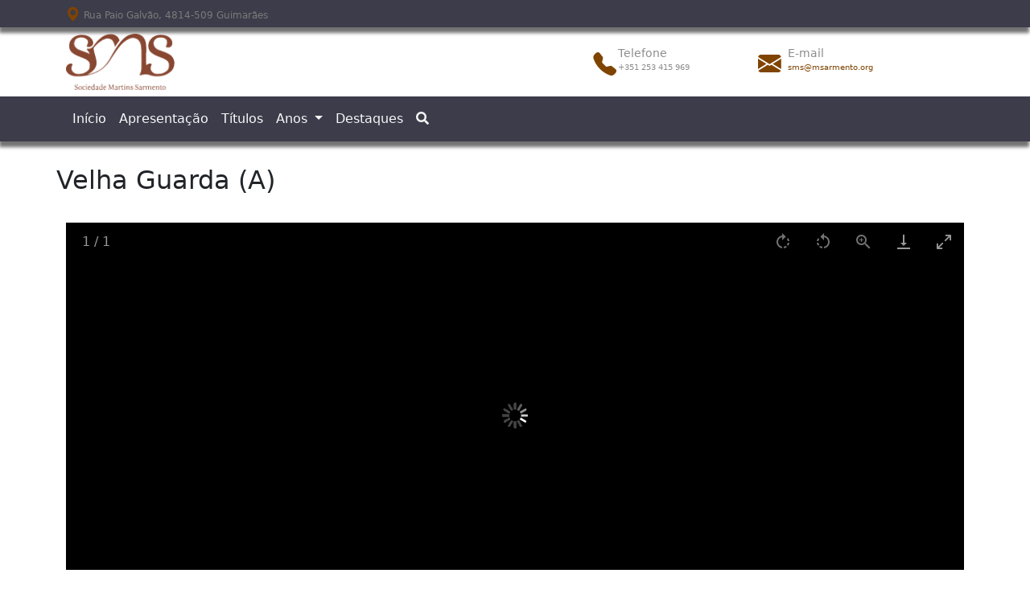

--- FILE ---
content_type: text/html; charset=UTF-8
request_url: https://www.csarmento.uminho.pt/site/s/hemeroteca/item/87565
body_size: 6841
content:
<!DOCTYPE html><html lang="pt-PT" class="h-100">
<head>
  <meta charset="utf-8">
<meta name="viewport" content="width&#x3D;device-width,&#x20;initial-scale&#x3D;1">  <title>Velha Guarda (A) · Hemeroteca Vimaranense</title>  <link href="&#x2F;site&#x2F;application&#x2F;asset&#x2F;vendor&#x2F;chosen-js&#x2F;chosen.css&#x3F;v&#x3D;4.0.4" media="screen" rel="stylesheet" type="text&#x2F;css">
<link href="&#x2F;site&#x2F;themes&#x2F;CSdefaultB5&#x2F;asset&#x2F;css&#x2F;aos.css&#x3F;v&#x3D;1.7.2" media="screen" rel="stylesheet" type="text&#x2F;css">
<link href="https&#x3A;&#x2F;&#x2F;cdn.jsdelivr.net&#x2F;npm&#x2F;bootstrap-icons&#x40;1.3.0&#x2F;font&#x2F;bootstrap-icons.css" media="screen" rel="stylesheet" type="text&#x2F;css">
<link href="https&#x3A;&#x2F;&#x2F;cdn.jsdelivr.net&#x2F;npm&#x2F;bootstrap&#x40;5.3.2&#x2F;dist&#x2F;css&#x2F;bootstrap.min.css" media="screen" rel="stylesheet" type="text&#x2F;css" integrity="sha384-T3c6CoIi6uLrA9TneNEoa7RxnatzjcDSCmG1MXxSR1GAsXEV&#x2F;Dwwykc2MPK8M2HN" crossorigin="anonymous">
<link href="https&#x3A;&#x2F;&#x2F;cdn.jsdelivr.net&#x2F;npm&#x2F;&#x40;fortawesome&#x2F;fontawesome-free&#x40;5.15.4&#x2F;css&#x2F;all.min.css" media="screen" rel="stylesheet" type="text&#x2F;css" integrity="sha256-mUZM63G8m73Mcidfrv5E&#x2B;Y61y7a12O5mW4ezU3bxqW4&#x3D;" crossorigin="anonymous">
<link href="&#x2F;site&#x2F;themes&#x2F;CSdefaultB5&#x2F;asset&#x2F;css&#x2F;style.css&#x3F;v&#x3D;1.7.2" media="screen" rel="stylesheet" type="text&#x2F;css">
<link href="&#x2F;site&#x2F;themes&#x2F;CSdefaultB5&#x2F;asset&#x2F;img&#x2F;favicon.png&#x3F;v&#x3D;1.7.2" rel="icon" type="image&#x2F;x-icon">
<link href="&#x2F;site&#x2F;application&#x2F;asset&#x2F;vendor&#x2F;lightgallery&#x2F;css&#x2F;lightgallery-bundle.min.css&#x3F;v&#x3D;4.0.4" media="screen" rel="stylesheet" type="text&#x2F;css">
<link href="&#x2F;site&#x2F;application&#x2F;asset&#x2F;css&#x2F;resource-page-blocks.css&#x3F;v&#x3D;4.0.4" media="screen" rel="stylesheet" type="text&#x2F;css">
<link href="&#x2F;site&#x2F;modules&#x2F;AdvancedSearch&#x2F;asset&#x2F;css&#x2F;search.css&#x3F;v&#x3D;3.4.23" media="screen" rel="stylesheet" type="text&#x2F;css">
<link href="&#x2F;site&#x2F;modules&#x2F;ContentTree&#x2F;asset&#x2F;css&#x2F;aos.css&#x3F;v&#x3D;0.0.2" media="screen" rel="stylesheet" type="text&#x2F;css">
<link href="&#x2F;site&#x2F;modules&#x2F;DataTypeRdf&#x2F;asset&#x2F;css&#x2F;data-type-rdf-fix.css&#x3F;v&#x3D;3.4.9" media="screen" rel="stylesheet" type="text&#x2F;css">  <style type="text/css" media="screen">
<!--
.left .item.resource, .left .item.resource, .left .item.resource, .left .item.resource, .left .item.resource img, .right .item.resource, .right .item.resource, .right .item.resource, .right .item.resource, .right .item.resource img {
max-width:none
}

.item.resource .caption {
float:none !important;
font-size:12px
}

ul.resource-list .resource .description {
background:transparent
}

#content {
padding:20vh 10.4% 30px
}

#content.content {
padding:0 !important
}

.item .uv {
margin-top:0;
margin-bottom:0
}

#mapping-map {
height:500px !important
}

.item-showcase .resource.item img {
max-height:none !important
}

h2 {
margin-bottom:10px !important
}
-->
</style>  <script  src="&#x2F;site&#x2F;themes&#x2F;CSdefaultB5&#x2F;asset&#x2F;js&#x2F;aos.js&#x3F;v&#x3D;1.7.2"></script>
<script  integrity="sha256-&#x2F;xUj&#x2B;3OJU5yExlq6GSYGSHk7tPXikynS7ogEvDej&#x2F;m4&#x3D;" crossorigin="anonymous" src="https&#x3A;&#x2F;&#x2F;code.jquery.com&#x2F;jquery-3.6.0.min.js"></script>
<script  integrity="sha384-C6RzsynM9kWDrMNeT87bh95OGNyZPhcTNXj1NW7RuBCsyN&#x2F;o0jlpcV8Qyq46cDfL" crossorigin="anonymous" src="https&#x3A;&#x2F;&#x2F;cdn.jsdelivr.net&#x2F;npm&#x2F;bootstrap&#x40;5.3.2&#x2F;dist&#x2F;js&#x2F;bootstrap.bundle.min.js"></script>
<script  src="&#x2F;site&#x2F;modules&#x2F;AdvancedSearch&#x2F;asset&#x2F;js&#x2F;global.js&#x3F;v&#x3D;3.4.23"></script>
<script  src="&#x2F;site&#x2F;themes&#x2F;CSdefaultB5&#x2F;asset&#x2F;js&#x2F;theme.js&#x3F;v&#x3D;1.7.2"></script>
<script  src="&#x2F;site&#x2F;application&#x2F;asset&#x2F;js&#x2F;advanced-search.js&#x3F;v&#x3D;4.0.4"></script>
<script  src="&#x2F;site&#x2F;application&#x2F;asset&#x2F;vendor&#x2F;lightgallery&#x2F;lightgallery.min.js&#x3F;v&#x3D;4.0.4"></script>
<script  src="&#x2F;site&#x2F;application&#x2F;asset&#x2F;vendor&#x2F;lightgallery&#x2F;plugins&#x2F;thumbnail&#x2F;lg-thumbnail.min.js&#x3F;v&#x3D;4.0.4"></script>
<script  src="&#x2F;site&#x2F;application&#x2F;asset&#x2F;vendor&#x2F;lightgallery&#x2F;plugins&#x2F;zoom&#x2F;lg-zoom.min.js&#x3F;v&#x3D;4.0.4"></script>
<script  src="&#x2F;site&#x2F;application&#x2F;asset&#x2F;vendor&#x2F;lightgallery&#x2F;plugins&#x2F;video&#x2F;lg-video.min.js&#x3F;v&#x3D;4.0.4"></script>
<script  src="&#x2F;site&#x2F;application&#x2F;asset&#x2F;vendor&#x2F;lightgallery&#x2F;plugins&#x2F;rotate&#x2F;lg-rotate.min.js&#x3F;v&#x3D;4.0.4"></script>
<script  src="&#x2F;site&#x2F;application&#x2F;asset&#x2F;vendor&#x2F;lightgallery&#x2F;plugins&#x2F;hash&#x2F;lg-hash.min.js&#x3F;v&#x3D;4.0.4"></script>
<script  src="&#x2F;site&#x2F;application&#x2F;asset&#x2F;js&#x2F;lg-itemfiles-config.js&#x3F;v&#x3D;4.0.4"></script>
<script >
    //<!--
    
Omeka.jsTranslate = function(str) {
    var jsTranslations = {"Something went wrong":"Algo correu mal","Make private":"Tornar privado","Make public":"Tornar p\u00fablico","Expand":"Expandir","Collapse":"Colapsar","You have unsaved changes.":"Tem altera\u00e7\u00f5es n\u00e3o guardadas.","Restore item set":"Restaurar o conjunto de itens","Close icon set":"Fechar o conjunto de \u00edcones","Open icon set":"Abrir o conjunto de \u00edcones","[Untitled]":"[Sem t\u00edtulo]","Failed loading resource template from API":"Falha ao carregar o modelo de recurso da API","Restore property":"Restaurar propriedade","There are no available pages.":"N\u00e3o h\u00e1 p\u00e1ginas dispon\u00edveis.","Please enter a valid language tag":"Por favor, especifique um c\u00f3digo de l\u00edngua v\u00e1lido","Title":"T\u00edtulo","Description":"Descri\u00e7\u00e3o","Unknown block layout":"Unknown block layout","Required field must be completed":"Required field must be completed","New item":"Novo item","New item set":"Novo conjunto de itens","New value":"New value","No results":"No results","Automatic mapping of empty values":"Automatic mapping of empty values","Available":"Dispon\u00edvel","Enabled":"Enabled","Find":"Find","Find resources\u2026":"Find resources\u2026","Processing\u2026":"Processing\u2026","Try to map automatically the metadata and the properties that are not mapped yet with the fields of the index":"Try to map automatically the metadata and the properties that are not mapped yet with the fields of the index","[Edit below]":"[Edit below]","Search annotations":"Search annotations","Annotations":"Anota\u00e7\u00f5es","Web Open Annotation":"Web Open Annotation","With the class <code>oa:Annotation<\/code>, it\u2019s important to choose the part of the annotation to which the property is attached:":"With the class <code>oa:Annotation<\/code>, it\u2019s important to choose the part of the annotation to which the property is attached:","It can be the annotation itself (default), but the body or the target too.":"It can be the annotation itself (default), but the body or the target too.","For example, to add an indication on a uncertainty of  a highlighted segment, the property should be attached to the target, but the description of a link should be attached to the body.":"For example, to add an indication on a uncertainty of  a highlighted segment, the property should be attached to the target, but the description of a link should be attached to the body.","Standard non-ambivalent properties are automatically managed.":"Standard non-ambivalent properties are automatically managed.","Annotation":"Annotation","Annotation part":"Annotation part","To comply with Annotation data model, select the part of the annotation this property will belong to.":"To comply with Annotation data model, select the part of the annotation this property will belong to.","This option cannot be imported\/exported currently.":"This option cannot be imported\/exported currently.","Annotation body":"Annotation body","Annotation target":"Annotation target","Class":"Classe","Url (deprecated)":"Url (deprecated)","Insert Footnotes":"Insert Footnotes","Batch edit":"Batch edit","Advanced":"Avan\u00e7ado","The actions are processed in the order of the form. Be careful when mixing them.":"The actions are processed in the order of the form. Be careful when mixing them.","To convert values to\/from mapping markers, use module DataTypeGeometry.":"To convert values to\/from mapping markers, use module DataTypeGeometry.","Processes that manage files and remote data can be slow, so it is recommended to process it in background with \"batch edit all\", not \"batch edit selected\".":"Processes that manage files and remote data can be slow, so it is recommended to process it in background with \"batch edit all\", not \"batch edit selected\".","Remove mapping":"Remover o mapeamento"};
    return (str in jsTranslations) ? jsTranslations[str] : str;
};
    //-->
</script>
<script  defer="defer" src="&#x2F;site&#x2F;modules&#x2F;AdvancedSearch&#x2F;asset&#x2F;vendor&#x2F;jquery-autocomplete&#x2F;jquery.autocomplete.min.js&#x3F;v&#x3D;3.4.23"></script>
<script  defer="defer" src="&#x2F;site&#x2F;application&#x2F;asset&#x2F;vendor&#x2F;chosen-js&#x2F;chosen.jquery.min.js&#x3F;v&#x3D;4.0.4"></script>
<script  defer="defer" src="&#x2F;site&#x2F;modules&#x2F;AdvancedSearch&#x2F;asset&#x2F;js&#x2F;search.js&#x3F;v&#x3D;3.4.23"></script>
<script  src="&#x2F;site&#x2F;modules&#x2F;ContentTree&#x2F;asset&#x2F;js&#x2F;content-tree.js&#x3F;v&#x3D;0.0.2"></script>
<script  async="async" src="https&#x3A;&#x2F;&#x2F;www.googletagmanager.com&#x2F;gtag&#x2F;js&#x3F;id&#x3D;G-DGSN2C1SS6"></script>
<script >
    //<!--
    
                    
                      window.dataLayer = window.dataLayer || [];
                      function gtag(){dataLayer.push(arguments);}
                      gtag('js', new Date());
                    
                      gtag('config', 'G-DGSN2C1SS6');
    //-->
</script>
  <style>
    a:link,
    a:visited {
      color:
        #7f4400    }

    a:active,
    a:hover {
      color:
        #7f4400;
      opacity: .75;
    }

    .inav {
      color:
        #7f4400;
    }



    .banner {
      height:
        auto;
      align-items:
        center;
    }

    #navFirstRow {
      background-color:
        #3c3c4a;
      color: #7b7b7b !important;
    }





    nav:not(.pagination),
    nav .dropdown-menu,
    .btn-pag {
      background-color:
        #3c3c4a;
    }

    nav a,
    #navFirstRow a {

      color: whitesmoke !important;
    }


      </style>





</head>

<body class="item&#x20;resource&#x20;show&#x20;d-flex&#x20;flex-column&#x20;h-100"><a class="visually-hidden-focusable" href="#content">
  Passar para o conteúdo principal</a>
<header class="flex-shrink-0">
  <div class="container-fluid" id="navFirstRow" style="box-shadow: -1px 7px 4px 0px #737373;">
    <div class="container">
      <div class="row pt-1 pb-1" style="font-size: 12px;">
        <div class="col">
                      <i class="bi bi-geo-alt-fill inav" style="font-size: 1.1rem;"></i> Rua Paio Galvão, 4814-509 Guimarães                  </div>

        <div class="col">
        </div>
      </div>
    </div>
  </div>


  <div class="container pt-2 pb-2 d-none d-md-block">
    <div class="row justify-content-start d-flex align-items-center justify-content-center">
      <div class="col-7">

        <a href="/site/s/hemeroteca">
                      <img src="https://www.csarmento.uminho.pt/site/files/asset/d89c2c902e337c6dbc80129a292a37382d3477d6.png"  style="max-height:
          70px"  alt="
          Hemeroteca Vimaranense" />
                  </a>

      </div>
      <div class="col-5" style="color:#8c8c8c">
        <div class="row">
          <div class="col-5">

                                        
              <div class="row">
                <div class="col-2 d-flex align-items-center justify-content-center">
                  <i class="bi bi-telephone-fill align-middle inav"  style="font-size: 1.8rem;"></i>
                </div>
                <div class="col-6">
                  <div class="row" style="font-size: 0.9rem;">Telefone
                  </div>
                  <div class="row" style="font-size: 0.6rem;">+351 253 415 969</div>
                </div>
              </div>                      </div>
          <div class="col-7">
                                        
              <div class="row">
                <div class="col-2 d-flex align-items-center justify-content-center">
                  <i class="bi bi-envelope-fill align-middle inav"  style="font-size: 1.8rem;"></i>
                </div>
                <div class="col-6">
                  <div class="row" style="font-size: 0.9rem;">E-mail
                  </div>
                  <div class="row" style="font-size: 0.6rem;"><a href="mailto:sms@msarmento.org" style="padding-left:0px;text-decoration:none;">sms@msarmento.org</a></div>
                </div>
              </div>            
          </div>
        </div>
      </div>
    </div>
  </div>
  <nav id="navbar_top" class="navbar navbar-expand-md navbar-light" style="box-shadow: -1px 7px 4px 0px #737373;">
    <div class="container-fluid">
      <div class="container">
        <button class="navbar-toggler" type="button" data-bs-toggle="collapse" data-bs-target="#navbarSupportedContent" aria-controls="navbarSupportedContent" aria-expanded="false" aria-label="Toggle navigation">
          <span class="navbar-toggler-icon"></span>
        </button>
        <div class="collapse navbar-collapse" id="navbarSupportedContent">
          <ul class="navbar-nav mb-2 mb-lg-0">
                        <li class="nav-item">
        <a class="nav-link text-light "  href="https://www.csarmento.uminho.pt/">
          Início        </a>
      </li>
                            <li class="nav-item">
        <a class="nav-link text-light "  href="https://www.csarmento.uminho.pt/hemeroteca/apresentacao/">
          Apresentação        </a>
      </li>
                            <li class="nav-item">
        <a class="nav-link text-light "  href="https://www.csarmento.uminho.pt/site/s/hemeroteca/content-tree/146">
          Títulos        </a>
      </li>
                                    <li class="nav-item dropdown">
                    <a class="nav-link text-light dropdown-toggle" id="Anos" href=" /site/s/hemeroteca/page/anos " role="button" data-bs-toggle="dropdownz"  aria-expanded="false">
            Anos            <b class="caret"></b>
          </a>
          <ul class="dropdown-menu" aria-labelledby="Anos">
                                  <li>
              <a href="/site/s/hemeroteca/page/1820" class="dropdown-item ">
                  1820 - 1869              </a>
          </li>
                                        <li>
              <a href="/site/s/hemeroteca/page/1870" class="dropdown-item ">
                  1870 - 1889              </a>
          </li>
                                        <li>
              <a href="/site/s/hemeroteca/page/1890-1899" class="dropdown-item ">
                  1890 - 1909              </a>
          </li>
                                        <li>
              <a href="/site/s/hemeroteca/page/1910-1969" class="dropdown-item ">
                  1910 - 1969              </a>
          </li>
          </ul>
        </li>
                                  <li class="nav-item">
        <a class="nav-link text-light "  href="/site/s/hemeroteca/page/destaques">
          Destaques        </a>
      </li>
        <li class="nav-item">
    <button class="nav-link text-light border-0 bg-transparent">
      <a class="" href=/site/s/hemeroteca/search>
        <i class="fas fa-search" aria-hidden="true" title="Search">
        </i>
      </a>
    </button>
  </li>
</ul>




<style>

  /* ============ desktop view ============ */
@media all and (min-width: 992px) {
	.navbar .nav-item .dropdown-menu{ display: none; }
	.navbar .nav-item:hover .nav-link{   }
	.navbar .nav-item:hover .dropdown-menu{ display: block; }
	.navbar .nav-item .dropdown-menu{ margin-top:0; }
}	
/* ============ desktop view .end// ============ */
</style>        </div>
      </div>
    </div>
  </nav>
</header>
<div class="flex-shrink-0 container" id="content" role="main">
  <h2><span class="title">Velha Guarda (A)</span></h2><!-- <h3>Item</h3> -->


<div class="container pt-2 pb-3 py-md-4" id="quick-details">





  <div id="itemfiles" class="media-list"><div data-iframe="https://www.csarmento.uminho.pt/site/files/original/b1e2f5fb63657f67965a9bd256825c8421bd6da1.pdf" data-src="https://www.csarmento.uminho.pt/site/files/original/b1e2f5fb63657f67965a9bd256825c8421bd6da1.pdf" data-thumb="https://www.csarmento.uminho.pt/site/files/medium/b1e2f5fb63657f67965a9bd256825c8421bd6da1.jpg" data-download-url="https://www.csarmento.uminho.pt/site/files/original/b1e2f5fb63657f67965a9bd256825c8421bd6da1.pdf" class="media resource"><div class="media-render file">

<iframe height="100%" width="100%" class="viewer-js" allowfullscreen="allowfullscreen" style="height: 600px; height: 70vh;"  src="&#x2F;site&#x2F;modules&#x2F;ViewerJs&#x2F;asset&#x2F;vendor&#x2F;viewerjs&#x2F;index.html&#x3F;v&#x3D;3.4.0.3-0.7.2&amp;file&#x3D;https&#x3A;&#x2F;&#x2F;www.csarmento.uminho.pt&#x2F;site&#x2F;files&#x2F;original&#x2F;b1e2f5fb63657f67965a9bd256825c8421bd6da1.pdf"></iframe>
</div></div></div><div id="item-properties">
    <dl class="itemView-info">
                    <div class="property">
                <dt class="itemView-info-name">
                    Descrição                                    </dt>
                <dd class="itemView-info-value " lang="">
                                                       
                                                <span class="value-content">Velha Guarda (A), n.º 115, de 04/12/1920</span>
                                                                                          
                 
             </dd>
            </div>
                    <div class="property">
                <dt class="itemView-info-name">
                    Data                                    </dt>
                <dd class="itemView-info-value value" lang="">
                                                       
                                                <span class="value-content"><a class="metadata-browse-direct-link" href="&#x2F;site&#x2F;s&#x2F;hemeroteca&#x2F;item&#x3F;Search&#x3D;&amp;property&#x25;5B0&#x25;5D&#x25;5Bproperty&#x25;5D&#x3D;7&amp;property&#x25;5B0&#x25;5D&#x25;5Btype&#x25;5D&#x3D;eq&amp;property&#x25;5B0&#x25;5D&#x25;5Btext&#x25;5D&#x3D;1920">1920</a></span>
                                                                                          
                 
             </dd>
            </div>
                    <div class="property">
                <dt class="itemView-info-name">
                    Data de emissão                                    </dt>
                <dd class="itemView-info-value value" lang="">
                                                       
                                                <span class="value-content"><a class="metadata-browse-direct-link" href="&#x2F;site&#x2F;s&#x2F;hemeroteca&#x2F;item&#x3F;Search&#x3D;&amp;property&#x25;5B0&#x25;5D&#x25;5Bproperty&#x25;5D&#x3D;23&amp;property&#x25;5B0&#x25;5D&#x25;5Btype&#x25;5D&#x3D;eq&amp;property&#x25;5B0&#x25;5D&#x25;5Btext&#x25;5D&#x3D;1920-12-04">4 dezembro 1920</a></span>
                                                                                          
                 
             </dd>
            </div>
                    <div class="property">
                <dt class="itemView-info-name">
                    É parte de                                     </dt>
                <dd class="itemView-info-value value" lang="">
                                                       
                                                <span class="value-content"><a class="metadata-browse-direct-link" href="&#x2F;site&#x2F;s&#x2F;hemeroteca&#x2F;item&#x3F;Search&#x3D;&amp;property&#x25;5B0&#x25;5D&#x25;5Bproperty&#x25;5D&#x3D;33&amp;property&#x25;5B0&#x25;5D&#x25;5Btype&#x25;5D&#x3D;eq&amp;property&#x25;5B0&#x25;5D&#x25;5Btext&#x25;5D&#x3D;Velha&#x25;20Guarda&#x25;20&#x28;A&#x29;">Velha Guarda (A)</a></span>
                                                                                          
                 
             </dd>
            </div>
                    <div class="property">
                <dt class="itemView-info-name">
                    volume                                    </dt>
                <dd class="itemView-info-value value" lang="">
                                                       
                                                <span class="value-content">115</span>
                                                                                          
                 
             </dd>
            </div>
            </dl>
</div>



</div>

<script type="application/ld+json">{"@context":"https:\/\/www.csarmento.uminho.pt\/site\/api-context","@id":"https:\/\/www.csarmento.uminho.pt\/site\/api\/items\/87565","@type":["o:Item","dctype:Text"],"o:id":87565,"o:is_public":true,"o:owner":{"@id":"https:\/\/www.csarmento.uminho.pt\/site\/api\/users\/3","o:id":3},"o:resource_class":{"@id":"https:\/\/www.csarmento.uminho.pt\/site\/api\/resource_classes\/31","o:id":31},"o:resource_template":{"@id":"https:\/\/www.csarmento.uminho.pt\/site\/api\/resource_templates\/10","o:id":10},"o:thumbnail":null,"o:title":"Velha Guarda (A)","thumbnail_display_urls":{"large":"https:\/\/www.csarmento.uminho.pt\/site\/files\/large\/b1e2f5fb63657f67965a9bd256825c8421bd6da1.jpg","medium":"https:\/\/www.csarmento.uminho.pt\/site\/files\/medium\/b1e2f5fb63657f67965a9bd256825c8421bd6da1.jpg","square":"https:\/\/www.csarmento.uminho.pt\/site\/files\/square\/b1e2f5fb63657f67965a9bd256825c8421bd6da1.jpg"},"o:created":{"@value":"2019-09-23T15:12:37+00:00","@type":"http:\/\/www.w3.org\/2001\/XMLSchema#dateTime"},"o:modified":{"@value":"2021-07-14T08:13:05+00:00","@type":"http:\/\/www.w3.org\/2001\/XMLSchema#dateTime"},"o:primary_media":{"@id":"https:\/\/www.csarmento.uminho.pt\/site\/api\/media\/87585","o:id":87585},"o:media":[{"@id":"https:\/\/www.csarmento.uminho.pt\/site\/api\/media\/87585","o:id":87585}],"o:item_set":[{"@id":"https:\/\/www.csarmento.uminho.pt\/site\/api\/item_sets\/146","o:id":146},{"@id":"https:\/\/www.csarmento.uminho.pt\/site\/api\/item_sets\/164872","o:id":164872}],"o:site":[{"@id":"https:\/\/www.csarmento.uminho.pt\/site\/api\/sites\/9","o:id":9},{"@id":"https:\/\/www.csarmento.uminho.pt\/site\/api\/sites\/10","o:id":10},{"@id":"https:\/\/www.csarmento.uminho.pt\/site\/api\/sites\/19","o:id":19}],"dcterms:title":[{"type":"literal","property_id":1,"property_label":"Title","is_public":true,"@value":"Velha Guarda (A)"}],"dcterms:description":[{"type":"literal","property_id":4,"property_label":"Description","is_public":true,"@value":"Velha Guarda (A), n.\u00ba 115, de 04\/12\/1920"}],"dcterms:date":[{"type":"literal","property_id":7,"property_label":"Date","is_public":true,"@value":"1920"}],"dcterms:issued":[{"type":"numeric:timestamp","property_id":23,"property_label":"Date Issued","is_public":true,"@value":"1920-12-04","@type":"http:\/\/www.w3.org\/2001\/XMLSchema#date"}],"dcterms:isPartOf":[{"type":"literal","property_id":33,"property_label":"Is Part Of","is_public":true,"@value":"Velha Guarda (A)"}],"bibo:volume":[{"type":"literal","property_id":122,"property_label":"volume","is_public":true,"@value":"115"}]}</script>





<style type="text/css">


  
  
  #uv-1 {
    box-shadow: -1px 7px 4px 0px #737373;
  }



  .itemView-info {
    display: table;
    width: 100%;
    font-family: sans-serif;


    border: 1px solid #ccc;
    border-collapse: none;

    box-shadow: -1px 7px 4px 0px #737373;
    margin-top: 50px;

  }

  .itemView-info div {
    display: table-row;
  }

  .itemView-info dt,
  .itemView-info dd {
    display: table-cell;
    padding: 0.8em;
    border-left: 2px #fff solid;
  }

  .itemView-info div:nth-child(odd) dt,
  .itemView-info div:nth-child(odd) dd {
    background: #eee;
    box-shadow: 0px 1px 1px 0px #737373;

  } 
  
  



</style>







<table class="display compact radR" >


<script>
  // Se existir tabela no conteúdo move-a para fora da lista de propriedades
  $('table.compact.radR').closest('div.property').insertAfter($('#item-properties'));
</script></div>

















<footer>

  <div class="container-fluid" style="box-shadow: -1px 7px 4px 0px #737373;">
    <div class="container  text-center">
              Desenvolvido com <a href='https://omeka.org/s/' target='_blank'>OMEKA-S</a> por <a href='https://www.csarmento.uminho.pt' target='_blank'>Casa de Sarmento</a> e <a href='https://webes.pt' target='_blank'>WEBES</a> | © <script>document.write(new Date().getFullYear())</script>      
    </div>
  </div>

</footer>


<script>
  document.addEventListener("DOMContentLoaded", function() {
    window.addEventListener('scroll', function() {
      if (window.scrollY > 50) {
        document.getElementById('navbar_top').classList.add('fixed-top');
        // add padding top to show content behind navbar
        navbar_height = document.querySelector('.navbar').offsetHeight;
        document.body.style.paddingTop = navbar_height + 'px';
      } else {
        document.getElementById('navbar_top').classList.remove('fixed-top');
        // remove padding top from body
        document.body.style.paddingTop = '0';
      }
    });
  });
</script>






<style>
  .modal-backdrop {

    z-index: 950;


  }


  footer a {
    text-decoration: none;
    font-weight: bold;
    color: #3c3c4a !important;
  }


  #content {
    padding: 4vh 0 30px;
    /* padding: 4vh 10.4% 30px; */
  }  
</style>


<script>



// Selecionar todos os elementos img dentro das tags a
const imgElements = document.querySelectorAll("#item-properties > dl > div > dd > span > a > img");

// Selecionar o elemento pai dos elementos <a>
const parentElement = document.querySelector("#item-properties > dl > div > dd > span");

// Criar um elemento de lista desordenada (ul)
const ulElement = document.createElement("ul");

// Iterar sobre cada imagem encontrada
imgElements.forEach((img) => {
  const parentAnchor = img.parentElement; // Obter o elemento parente <a>
  
  img.remove(); // Remover a imagem do elemento <a>

  // Criar um item de lista <li> e adicionar o elemento <a>
  const liElement = document.createElement("li");
  liElement.appendChild(parentAnchor);

  // Adicionar o item de lista ao elemento ul
  ulElement.appendChild(liElement);
});

// Substituir os elementos antigos pelo elemento ul
// parentElement.innerHTML = ""; // Limpa o conteúdo original
parentElement.appendChild(ulElement); // Adiciona a nova lista ao mesmo local





</script>

</body>

</html>

--- FILE ---
content_type: text/css
request_url: https://www.csarmento.uminho.pt/site/modules/ViewerJs/asset/vendor/viewerjs/viewer.css
body_size: 12174
content:
/**
 * Copyright (C) 2013-2014 KO GmbH <copyright@kogmbh.com>
 *
 * @licstart
 * This file is part of ViewerJS.
 *
 * ViewerJS is free software: you can redistribute it and/or modify it
 * under the terms of the GNU Affero General Public License (GNU AGPL)
 * as published by the Free Software Foundation, either version 3 of
 * the License, or (at your option) any later version.
 *
 * ViewerJS is distributed in the hope that it will be useful, but
 * WITHOUT ANY WARRANTY; without even the implied warranty of
 * MERCHANTABILITY or FITNESS FOR A PARTICULAR PURPOSE.  See the
 * GNU Affero General Public License for more details.
 *
 * You should have received a copy of the GNU Affero General Public License
 * along with ViewerJS.  If not, see <http://www.gnu.org/licenses/>.
 * @licend
 *
 * @source: http://viewerjs.org/
 * @source: http://github.com/kogmbh/ViewerJS
 */

@namespace cursor url(urn:webodf:names:cursor);

.caret {
    opacity: 0 !important;
}
.page {
    margin:             7px auto 7px auto;
    position:           relative;
    overflow:           hidden;
    background-clip:    content-box;
    background-color:   white;

    box-shadow:         0px 0px 7px rgba(0, 0, 0, 0.75);
    -webkit-box-shadow: 0px 0px 7px rgba(0, 0, 0, 0.75);
    -moz-box-shadow:    0px 0px 7px rgba(0, 0, 0, 0.75);
    -ms-box-shadow:     0px 0px 7px rgba(0, 0, 0, 0.75);
    -o-box-shadow:      0px 0px 7px rgba(0, 0, 0, 0.75);
}

.textLayer {
    position:    absolute;
    left:        0;
    top:         0;
    right:       0;
    bottom:      0;
    color:       #000;
    font-family: sans-serif;
    overflow:    hidden;
}

.textLayer > div {
    color:       transparent;
    position:    absolute;
    line-height: 1;
    white-space: pre;
    cursor:      text;
}

::selection {
    background: rgba(0, 0, 255, 0.3);
}

::-moz-selection {
    background: rgba(0, 0, 255, 0.3);
}

#image {
    transform-origin: top left; /* IE 10+, Firefox, etc. */
    -webkit-transform-origin: top left; /* Chrome */
    -ms-transform-origin: top left; /* IE 9 */
}
#image.rotate90 {
    transform: rotate(90deg) translateY(-100%);
    -webkit-transform: rotate(90deg) translateY(-100%);
    -ms-transform: rotate(90deg) translateY(-100%);
}
#image.rotate180 {
    transform: rotate(180deg) translate(-100%,-100%);
    -webkit-transform: rotate(180deg) translate(-100%,-100%);
    -ms-transform: rotate(180deg) translateX(-100%,-100%);
}
#image.rotate270 {
    transform: rotate(270deg) translateX(-100%);
    -webkit-transform: rotate(270deg) translateX(-100%);
    -ms-transform: rotate(270deg) translateX(-100%);
}

.flipHorizontal {
    -moz-transform: scaleX(-1);
    -o-transform: scaleX(-1);
    -webkit-transform: scaleX(-1);
    transform: scaleX(-1);
    filter: FlipH;
    -ms-filter: "FlipH";
}
.unknown-file {
    color:            white;
    font-size:        1em;
    background-color: rgb(69, 69, 69);
    margin:           auto;
    padding:          10px;
    width:            300px;
    height:           100px;
}

.unknown-file .download-button {
    -moz-box-shadow:       inset 0px 1px 0px 0px #54a3f7;
    -webkit-box-shadow:    inset 0px 1px 0px 0px #54a3f7;
    box-shadow:            inset 0px 1px 0px 0px #54a3f7;
    background:            -webkit-gradient(linear, left top, left bottom, color-stop(0.05, #007dc1), color-stop(1, #0061a7));
    background:            -moz-linear-gradient(top, #007dc1 5%, #0061a7 100%);
    background:            -webkit-linear-gradient(top, #007dc1 5%, #0061a7 100%);
    background:            -o-linear-gradient(top, #007dc1 5%, #0061a7 100%);
    background:            -ms-linear-gradient(top, #007dc1 5%, #0061a7 100%);
    background:            linear-gradient(to bottom, #007dc1 5%, #0061a7 100%);
    filter:                progid:DXImageTransform.Microsoft.gradient(startColorstr='#007dc1', endColorstr='#0061a7', GradientType=0);
    background-color:      #007dc1;
    -moz-border-radius:    3px;
    -webkit-border-radius: 3px;
    border-radius:         3px;
    border:                1px solid #124d77;
    display:               inline-block;
    cursor:                pointer;
    color:                 #ffffff;
    font-family:           Arial;
    font-size:             13px;
    padding:               6px 24px;
    text-decoration:       none;
    text-shadow:           0px 1px 0px #154682;
}

.unknown-file .download-button:hover {
    background:       -webkit-gradient(linear, left top, left bottom, color-stop(0.05, #0061a7), color-stop(1, #007dc1));
    background:       -moz-linear-gradient(top, #0061a7 5%, #007dc1 100%);
    background:       -webkit-linear-gradient(top, #0061a7 5%, #007dc1 100%);
    background:       -o-linear-gradient(top, #0061a7 5%, #007dc1 100%);
    background:       -ms-linear-gradient(top, #0061a7 5%, #007dc1 100%);
    background:       linear-gradient(to bottom, #0061a7 5%, #007dc1 100%);
    filter:           progid:DXImageTransform.Microsoft.gradient(startColorstr='#0061a7', endColorstr='#007dc1', GradientType=0);
    background-color: #0061a7;
}

.unknown-file .download-button:active {
    position: relative;
    top:      1px;
}

.unknown-file .download-button:before {
    display: inline-block;
    content: url(images/toolbarButton-download.png);
}/**
 * Copyright (C) 2012-2015 KO GmbH <copyright@kogmbh.com>
 *
 * @licstart
 * This file is part of ViewerJS.
 *
 * ViewerJS is free software: you can redistribute it and/or modify it
 * under the terms of the GNU Affero General Public License (GNU AGPL)
 * as published by the Free Software Foundation, either version 3 of
 * the License, or (at your option) any later version.
 *
 * ViewerJS is distributed in the hope that it will be useful, but
 * WITHOUT ANY WARRANTY; without even the implied warranty of
 * MERCHANTABILITY or FITNESS FOR A PARTICULAR PURPOSE.  See the
 * GNU Affero General Public License for more details.
 *
 * You should have received a copy of the GNU Affero General Public License
 * along with ViewerJS.  If not, see <http://www.gnu.org/licenses/>.
 * @licend
 *
 * @source: http://viewerjs.org/
 * @source: http://github.com/kogmbh/ViewerJS
 */

/*
 * This file is a derivative from a part of Mozilla's PDF.js project. The
 * original license header follows.
 */

/* Copyright 2012 Mozilla Foundation
 *
 * Licensed under the Apache License, Version 2.0 (the "License");
 * you may not use this file except in compliance with the License.
 * You may obtain a copy of the License at
 *
 * http://www.apache.org/licenses/LICENSE-2.0
 *
 * Unless required by applicable law or agreed to in writing, software
 * distributed under the License is distributed on an "AS IS" BASIS,
 * WITHOUT WARRANTIES OR CONDITIONS OF ANY KIND, either express or implied.
 * See the License for the specific language governing permissions and
 * limitations under the License.
 */

* {
    padding: 0;
    margin:  0;
}

html, body, #viewer {
    min-height: 100%;
    height: 100%;
}

html > body {
    font-family: sans-serif;
    overflow:    hidden;
}

.titlebar > span,
.toolbarLabel,
input,
button,
select {
    font: message-box;
}

#titlebar {
    position: absolute;
    z-index: 2;
    top: 0px;
    left: 0px;
    height: 32px;
    width: 100%;
    overflow: hidden;

    -webkit-box-shadow: 0px 1px 3px rgba(50, 50, 50, 0.75);
    -moz-box-shadow:    0px 1px 3px rgba(50, 50, 50, 0.75);
    box-shadow:         0px 1px 3px rgba(50, 50, 50, 0.75);

    background-image:   url(images/texture.png), linear-gradient(rgba(69, 69, 69, .95), rgba(82, 82, 82, .99));
    background-image:   url(images/texture.png), -webkit-linear-gradient(rgba(69, 69, 69, .95), rgba(82, 82, 82, .99));
    background-image:   url(images/texture.png), -moz-linear-gradient(rgba(69, 69, 69, .95), rgba(82, 82, 82, .99));
    background-image:   url(images/texture.png), -ms-linear-gradient(rgba(69, 69, 69, .95), rgba(82, 82, 82, .99));
    background-image:   url(images/texture.png), -o-linear-gradient(rgba(69, 69, 69, .95), rgba(82, 82, 82, .99));
}

#titlebar a, #aboutDialog a, #titlebar a:visited, #aboutDialog a:visited {
    color: #ccc;
}

#documentName {
    margin-right:  10px;
    margin-left:   10px;
    margin-top:    8px;
    color:         #f2f2f2;
    line-height:   14px;
    font-family:   sans-serif;
    font-size:     14px;
    white-space:   nowrap;
    margin-right:  100px; /* To be adjusted if more icons to show */
    overflow:      hidden;
    text-overflow: ellipsis;
}

#toolbarContainer {
    position: absolute;
    z-index: 2;
    bottom: 0px;
    left: 0px;
    height: 32px;
    width: 100%;
    overflow: hidden;

    -webkit-box-shadow: 0px -1px 3px rgba(50, 50, 50, 0.75);
    -moz-box-shadow:    0px -1px 3px rgba(50, 50, 50, 0.75);
    box-shadow:         0px -1px 3px rgba(50, 50, 50, 0.75);

    background-image:   url(images/texture.png), linear-gradient(rgba(82, 82, 82, .99), rgba(69, 69, 69, .95));
    background-image:   url(images/texture.png), -webkit-linear-gradient(rgba(82, 82, 82, .99), rgba(69, 69, 69, .95));
    background-image:   url(images/texture.png), -moz-linear-gradient(rgba(82, 82, 82, .99), rgba(69, 69, 69, .95));
    background-image:   url(images/texture.png), -ms-linear-gradient(rgba(82, 82, 82, .99), rgba(69, 69, 69, .95));
    background-image:   url(images/texture.png), -o-linear-gradient(rgba(82, 82, 82, .99), rgba(69, 69, 69, .95));
}

#toolbar {
    position: relative;
}

#toolbarMiddleContainer, #toolbarLeft {
    visibility: hidden;
}

#toolbarMiddleContainer {
    z-index: -1;
}

html[dir='ltr'] #toolbarLeft {
    margin-left: -1px;
}

html[dir='rtl'] #toolbarRight,
html[dir='rtl'] #titlebarRight {
    margin-left: -1px;
}

html[dir='ltr'] #toolbarLeft,
html[dir='rtl'] #toolbarRight,
html[dir='rtl'] #titlebarRight {
    position: absolute;
    top:      0;
    left:     0;
}

html[dir='rtl'] #toolbarLeft,
html[dir='ltr'] #toolbarRight,
html[dir='ltr'] #titlebarRight {
    position: absolute;
    top:      0;
    right:    0;
}

html[dir='ltr'] #toolbarLeft > *,
html[dir='ltr'] #toolbarMiddle > *,
html[dir='ltr'] #toolbarRight > *,
html[dir='ltr'] #titlebarRight > * {
    float: left;
}

html[dir='rtl'] #toolbarLeft > *,
html[dir='rtl'] #toolbarMiddle > *,
html[dir='rtl'] #toolbarRight > *,
html[dir='rtl'] #titlebarRight > * {
    float: right;
}

/* outer/inner center provides horizontal center */
html[dir='ltr'] .outerCenter {
    float:    right;
    position: relative;
    right:    50%;
}

html[dir='rtl'] .outerCenter {
    float:    left;
    position: relative;
    left:     50%;
}

html[dir='ltr'] .innerCenter {
    float:    right;
    position: relative;
    right:    -50%;
}

html[dir='rtl'] .innerCenter {
    float:    left;
    position: relative;
    left:     -50%;
}

html[dir='ltr'] .splitToolbarButton {
    margin:  3px 2px 4px 0;
    display: inline-block;
}

html[dir='rtl'] .splitToolbarButton {
    margin:  3px 0 4px 2px;
    display: inline-block;
}

html[dir='ltr'] .splitToolbarButton > .toolbarButton {
    border-radius: 0;
    float:         left;
}

html[dir='rtl'] .splitToolbarButton > .toolbarButton {
    border-radius: 0;
    float:         right;
}

.splitToolbarButton.toggled .toolbarButton {
    margin: 0;
}

.toolbarButton {
    border:           0 none;
    background-color: rgba(0, 0, 0, 0);
    min-width:        32px;
    height:           25px;
    border-radius:    2px;
    background-image: none;
}

html[dir='ltr'] .toolbarButton,
html[dir='ltr'] .dropdownToolbarButton {
    margin: 3px 2px 4px 0;
}

html[dir='rtl'] .toolbarButton,
html[dir='rtl'] .dropdownToolbarButton {
    margin: 3px 0 4px 2px;
}

.toolbarButton:hover,
.toolbarButton:focus,
.dropdownToolbarButton {
    background-color: hsla(0, 0%, 0%, .12);
    background-image: linear-gradient(hsla(0, 0%, 100%, .05), hsla(0, 0%, 100%, 0));
    background-image: -webkit-linear-gradient(hsla(0, 0%, 100%, .05), hsla(0, 0%, 100%, 0));
    background-image: -moz-linear-gradient(hsla(0, 0%, 100%, .05), hsla(0, 0%, 100%, 0));
    background-image: -ms-linear-gradient(hsla(0, 0%, 100%, .05), hsla(0, 0%, 100%, 0));
    background-image: -o-linear-gradient(hsla(0, 0%, 100%, .05), hsla(0, 0%, 100%, 0));
    background-clip:  padding-box;
    border:           1px solid hsla(0, 0%, 0%, .35);
    border-color:     hsla(0, 0%, 0%, .32) hsla(0, 0%, 0%, .38) hsla(0, 0%, 0%, .42);
    box-shadow:       0 1px 0 hsla(0, 0%, 100%, .05) inset,
                      0 0 1px hsla(0, 0%, 100%, .15) inset,
                      0 1px 0 hsla(0, 0%, 100%, .05);
}

.toolbarButton:hover:active,
.dropdownToolbarButton:hover:active {
    background-color: hsla(0, 0%, 0%, .2);
    background-image: linear-gradient(hsla(0, 0%, 100%, .05), hsla(0, 0%, 100%, 0));
    background-image: -webkit-linear-gradient(hsla(0, 0%, 100%, .05), hsla(0, 0%, 100%, 0));
    background-image: -moz-linear-gradient(hsla(0, 0%, 100%, .05), hsla(0, 0%, 100%, 0));
    background-image: -ms-linear-gradient(hsla(0, 0%, 100%, .05), hsla(0, 0%, 100%, 0));
    background-image: -o-linear-gradient(hsla(0, 0%, 100%, .05), hsla(0, 0%, 100%, 0));
    border-color:     hsla(0, 0%, 0%, .35) hsla(0, 0%, 0%, .4) hsla(0, 0%, 0%, .45);
    box-shadow:       0 1px 1px hsla(0, 0%, 0%, .1) inset,
                      0 0 1px hsla(0, 0%, 0%, .2) inset,
                      0 1px 0 hsla(0, 0%, 100%, .05);
}

.splitToolbarButton:hover > .toolbarButton,
.splitToolbarButton:focus > .toolbarButton,
.splitToolbarButton.toggled > .toolbarButton,
.toolbarButton.textButton {
    background-color:                   hsla(0, 0%, 0%, .12);
    background-image:                   -webkit-linear-gradient(hsla(0, 0%, 100%, .05), hsla(0, 0%, 100%, 0));
    background-image:                   -moz-linear-gradient(hsla(0, 0%, 100%, .05), hsla(0, 0%, 100%, 0));
    background-image:                   -ms-linear-gradient(hsla(0, 0%, 100%, .05), hsla(0, 0%, 100%, 0));
    background-image:                   -o-linear-gradient(hsla(0, 0%, 100%, .05), hsla(0, 0%, 100%, 0));
    background-image:                   linear-gradient(hsla(0, 0%, 100%, .05), hsla(0, 0%, 100%, 0));
    background-clip:                    padding-box;
    border:                             1px solid hsla(0, 0%, 0%, .35);
    border-color:                       hsla(0, 0%, 0%, .32) hsla(0, 0%, 0%, .38) hsla(0, 0%, 0%, .42);
    box-shadow:                         0 1px 0 hsla(0, 0%, 100%, .05) inset,
                                        0 0 1px hsla(0, 0%, 100%, .15) inset,
                                        0 1px 0 hsla(0, 0%, 100%, .05);
    -webkit-transition-property:        background-color, border-color, box-shadow;
    -webkit-transition-duration:        150ms;
    -webkit-transition-timing-function: ease;
    -moz-transition-property:           background-color, border-color, box-shadow;
    -moz-transition-duration:           150ms;
    -moz-transition-timing-function:    ease;
    -ms-transition-property:            background-color, border-color, box-shadow;
    -ms-transition-duration:            150ms;
    -ms-transition-timing-function:     ease;
    -o-transition-property:             background-color, border-color, box-shadow;
    -o-transition-duration:             150ms;
    -o-transition-timing-function:      ease;
    transition-property:                background-color, border-color, box-shadow;
    transition-duration:                150ms;
    transition-timing-function:         ease;

}

.splitToolbarButton > .toolbarButton:hover,
.splitToolbarButton > .toolbarButton:focus,
.dropdownToolbarButton:hover,
.toolbarButton.textButton:hover,
.toolbarButton.textButton:focus {
    background-color: hsla(0, 0%, 0%, .2);
    box-shadow:       0 1px 0 hsla(0, 0%, 100%, .05) inset,
                      0 0 1px hsla(0, 0%, 100%, .15) inset,
                      0 0 1px hsla(0, 0%, 0%, .05);
    z-index:          199;
}

.splitToolbarButton:hover > .toolbarButton,
.splitToolbarButton:focus > .toolbarButton,
.splitToolbarButton.toggled > .toolbarButton,
.toolbarButton.textButton {
    background-color:                   hsla(0, 0%, 0%, .12);
    background-image:                   -webkit-linear-gradient(hsla(0, 0%, 100%, .05), hsla(0, 0%, 100%, 0));
    background-image:                   -moz-linear-gradient(hsla(0, 0%, 100%, .05), hsla(0, 0%, 100%, 0));
    background-image:                   -ms-linear-gradient(hsla(0, 0%, 100%, .05), hsla(0, 0%, 100%, 0));
    background-image:                   -o-linear-gradient(hsla(0, 0%, 100%, .05), hsla(0, 0%, 100%, 0));
    background-image:                   linear-gradient(hsla(0, 0%, 100%, .05), hsla(0, 0%, 100%, 0));
    background-clip:                    padding-box;
    border:                             1px solid hsla(0, 0%, 0%, .35);
    border-color:                       hsla(0, 0%, 0%, .32) hsla(0, 0%, 0%, .38) hsla(0, 0%, 0%, .42);
    box-shadow:                         0 1px 0 hsla(0, 0%, 100%, .05) inset,
                                        0 0 1px hsla(0, 0%, 100%, .15) inset,
                                        0 1px 0 hsla(0, 0%, 100%, .05);
    -webkit-transition-property:        background-color, border-color, box-shadow;
    -webkit-transition-duration:        150ms;
    -webkit-transition-timing-function: ease;
    -moz-transition-property:           background-color, border-color, box-shadow;
    -moz-transition-duration:           150ms;
    -moz-transition-timing-function:    ease;
    -ms-transition-property:            background-color, border-color, box-shadow;
    -ms-transition-duration:            150ms;
    -ms-transition-timing-function:     ease;
    -o-transition-property:             background-color, border-color, box-shadow;
    -o-transition-duration:             150ms;
    -o-transition-timing-function:      ease;
    transition-property:                background-color, border-color, box-shadow;
    transition-duration:                150ms;
    transition-timing-function:         ease;

}

.splitToolbarButton > .toolbarButton:hover,
.splitToolbarButton > .toolbarButton:focus,
.dropdownToolbarButton:hover,
.toolbarButton.textButton:hover,
.toolbarButton.textButton:focus {
    background-color: hsla(0, 0%, 0%, .2);
    box-shadow:       0 1px 0 hsla(0, 0%, 100%, .05) inset,
                      0 0 1px hsla(0, 0%, 100%, .15) inset,
                      0 0 1px hsla(0, 0%, 0%, .05);
    z-index:          199;
}

.dropdownToolbarButton {
    border: 1px solid #333 !important;
}

.toolbarButton,
.dropdownToolbarButton {
    min-width:                          16px;
    padding:                            2px 6px 2px;
    border:                             1px solid transparent;
    border-radius:                      2px;
    color:                              hsl(0, 0%, 95%);
    font-size:                          12px;
    line-height:                        14px;
    -webkit-user-select:                none;
    -moz-user-select:                   none;
    -ms-user-select:                    none;
    /* Opera does not support user-select, use <... unselectable="on"> instead */
    cursor:                             default;
    -webkit-transition-property:        background-color, border-color, box-shadow;
    -webkit-transition-duration:        150ms;
    -webkit-transition-timing-function: ease;
    -moz-transition-property:           background-color, border-color, box-shadow;
    -moz-transition-duration:           150ms;
    -moz-transition-timing-function:    ease;
    -ms-transition-property:            background-color, border-color, box-shadow;
    -ms-transition-duration:            150ms;
    -ms-transition-timing-function:     ease;
    -o-transition-property:             background-color, border-color, box-shadow;
    -o-transition-duration:             150ms;
    -o-transition-timing-function:      ease;
    transition-property:                background-color, border-color, box-shadow;
    transition-duration:                150ms;
    transition-timing-function:         ease;
}

html[dir='ltr'] .toolbarButton,
html[dir='ltr'] .dropdownToolbarButton {
    margin: 3px 2px 4px 0;
}

html[dir='rtl'] .toolbarButton,
html[dir='rtl'] .dropdownToolbarButton {
    margin: 3px 0 4px 2px;
}

.splitToolbarButton:hover > .splitToolbarButtonSeparator,
.splitToolbarButton.toggled > .splitToolbarButtonSeparator {
    padding:                            12px 0;
    margin:                             0;
    box-shadow:                         0 0 0 1px hsla(0, 0%, 100%, .03);
    -webkit-transition-property:        padding;
    -webkit-transition-duration:        10ms;
    -webkit-transition-timing-function: ease;
    -moz-transition-property:           padding;
    -moz-transition-duration:           10ms;
    -moz-transition-timing-function:    ease;
    -ms-transition-property:            padding;
    -ms-transition-duration:            10ms;
    -ms-transition-timing-function:     ease;
    -o-transition-property:             padding;
    -o-transition-duration:             10ms;
    -o-transition-timing-function:      ease;
    transition-property:                padding;
    transition-duration:                10ms;
    transition-timing-function:         ease;
}

.toolbarButton.toggled:hover:active,
.splitToolbarButton > .toolbarButton:hover:active {
    background-color: hsla(0, 0%, 0%, .4);
    border-color:     hsla(0, 0%, 0%, .4) hsla(0, 0%, 0%, .5) hsla(0, 0%, 0%, .55);
    box-shadow:       0 1px 1px hsla(0, 0%, 0%, .2) inset,
                      0 0 1px hsla(0, 0%, 0%, .3) inset,
                      0 1px 0 hsla(0, 0%, 100%, .05);
}

html[dir='ltr'] .splitToolbarButton > .toolbarButton:first-child,
html[dir='rtl'] .splitToolbarButton > .toolbarButton:last-child {
    position:                  relative;
    margin:                    0;
    margin-left:               4px;
    margin-right:              -1px;
    border-top-left-radius:    2px;
    border-bottom-left-radius: 2px;
    border-right-color:        transparent;
}

html[dir='ltr'] .splitToolbarButton > .toolbarButton:last-child,
html[dir='rtl'] .splitToolbarButton > .toolbarButton:first-child {
    position:                   relative;
    margin:                     0;
    margin-left:                -1px;
    border-top-right-radius:    2px;
    border-bottom-right-radius: 2px;
    border-left-color:          transparent;
}

.splitToolbarButtonSeparator {
    padding:          8px 0;
    width:            1px;
    background-color: hsla(0, 0%, 00%, .5);
    z-index:          99;
    box-shadow:       0 0 0 1px hsla(0, 0%, 100%, .08);
    display:          inline-block;
    margin:           5px 0;
}

html[dir='ltr'] .splitToolbarButtonSeparator {
    float: left;
}

html[dir='rtl'] .splitToolbarButtonSeparator {
    float: right;
}

.dropdownToolbarButton {
    min-width:  120px;
    max-width:  120px;
    padding:    4px 2px 4px;
    overflow:   hidden;
    background: url(images/toolbarButton-menuArrows.png) no-repeat;
}

.dropdownToolbarButton > select {
    -webkit-appearance: none;
    -moz-appearance:    none; /* in the future this might matter, see bugzilla bug #649849 */
    min-width:          140px;
    font-size:          12px;
    color:              hsl(0, 0%, 95%);
    margin:             0;
    padding:            0;
    border:             none;
    background:         rgba(0, 0, 0, 0); /* Opera does not support 'transparent' <select> background */
}

.dropdownToolbarButton > select > option {
    background: hsl(0, 0%, 24%);
}

#pageWidthOption {
    border-bottom: 1px rgba(255, 255, 255, .5) solid;
}

html[dir='ltr'] .dropdownToolbarButton {
    background-position: 95%;
}

html[dir='rtl'] .dropdownToolbarButton {
    background-position: 5%;
}

.toolbarButton.fullscreen::before {
    display: inline-block;
    content: url(images/toolbarButton-fullscreen.png);
}

.toolbarButton.presentation::before {
    display: inline-block;
    content: url(images/toolbarButton-presentation.png);
}

.toolbarButton.download::before {
    display: inline-block;
    content: url(images/toolbarButton-download.png);
}

.toolbarButton.print::before {
    display: inline-block;
    content: url(images/toolbarButton-print.png);
}

.toolbarButton.about {
    color: #F2F2F2;
    font-size: 14px;
    font-weight: bold;
    line-height: 14px;
    font-family: sans-serif;
}

.toolbarButton.about::before {
    display: inline-block;
}

.toolbarButton.zoomOut::before {
    display: inline-block;
    content: url(images/toolbarButton-zoomOut.png);
}

.toolbarButton.zoomIn::before {
    display: inline-block;
    content: url(images/toolbarButton-zoomIn.png);
}

.toolbarField.pageNumber {
  min-width: 16px;
  text-align: right;
  width: 40px;
}

.toolbarButton.pageUp::before {
    display: inline-block;
    content: url(images/toolbarButton-pageUp.png);
}

.toolbarButton.pageDown::before {
    display: inline-block;
    content: url(images/toolbarButton-pageDown.png);
}

.toolbarField {
    padding:                         3px 6px;
    margin:                          4px 0 4px 0;
    border:                          1px solid transparent;
    border-radius:                   2px;
    background-color:                hsla(0, 0%, 100%, .09);
    background-image:                -moz-linear-gradient(hsla(0, 0%, 100%, .05), hsla(0, 0%, 100%, 0));
    background-clip:                 padding-box;
    border:                          1px solid hsla(0, 0%, 0%, .35);
    border-color:                    hsla(0, 0%, 0%, .32) hsla(0, 0%, 0%, .38) hsla(0, 0%, 0%, .42);
    box-shadow:                      0 1px 0 hsla(0, 0%, 0%, .05) inset,
                                     0 1px 0 hsla(0, 0%, 100%, .05);
    color:                           hsl(0, 0%, 95%);
    font-size:                       12px;
    line-height:                     14px;
    outline-style:                   none;
    -moz-transition-property:        background-color, border-color, box-shadow;
    -moz-transition-duration:        150ms;
    -moz-transition-timing-function: ease;
}

.toolbarField.pageNumber::-webkit-inner-spin-button,
.toolbarField.pageNumber::-webkit-outer-spin-button {
    -webkit-appearance: none;
    margin:             0;
}

.toolbarField:hover {
    background-color: hsla(0, 0%, 100%, .11);
    border-color:     hsla(0, 0%, 0%, .4) hsla(0, 0%, 0%, .43) hsla(0, 0%, 0%, .45);
}

.toolbarField:focus {
    background-color: hsla(0, 0%, 100%, .15);
    border-color:     hsla(204, 100%, 65%, .8) hsla(204, 100%, 65%, .85) hsla(204, 100%, 65%, .9);
}

.toolbarLabel {
  min-width: 16px;
  padding: 3px 6px 3px 2px;
  margin: 4px 2px 4px 0;
  border: 1px solid transparent;
  border-radius: 2px;
  color: hsl(0,0%,85%);
  font-size: 12px;
  line-height: 14px;
  text-align: left;
  -webkit-user-select:none;
  -moz-user-select:none;
  cursor: default;
}

#canvasContainer {
    overflow:         auto;

    padding-top: 6px;
    padding-bottom: 6px;
    position: absolute;
    top: 32px;
    right: 0;
    bottom: 32px;
    left: 0;
    text-align: center;

    background-color: #888;
    background-image: url(images/texture.png);
}

#canvasContainer.slideshow {
    padding:  0;
    overflow: hidden;
}

#canvasContainer.slideshow > * {
    margin:   auto;
    position: absolute;
    top:      0;
    left:     0;
    right:    0;
    bottom:   0;
}

.presentationMode {
    top:              0 !important;
    bottom:           0 !important;
    background-color: black !important;
    cursor:           default !important;
}

#canvas {
    box-shadow:         0px 0px 7px rgba(0, 0, 0, 0.75);
    -webkit-box-shadow: 0px 0px 7px rgba(0, 0, 0, 0.75);
    -moz-box-shadow:    0px 0px 7px rgba(0, 0, 0, 0.75);
    -ms-box-shadow:     0px 0px 7px rgba(0, 0, 0, 0.75);
    -o-box-shadow:      0px 0px 7px rgba(0, 0, 0, 0.75);

    /*
     * Hide the canvas overflow because otherwise the CSS-scaled 'sizer' child
     * of the canvas will still advertise the original size in Firefox, causing
     * strange scrollbar behavior.
     */
    overflow:           hidden;
}

#sliderContainer {
    visibility: hidden;
}

#overlayNavigator {
    position:           absolute;
    width:              100%;
    height:             0;
    top:                calc(50% - 50px);
    background-color:   rgba(0, 0, 0, 0);
    z-index:            3;
    opacity:            0;
    -webkit-transition: opacity 1s ease-out;
    -moz-transition:    opacity 1s ease-out;
    transition:         opacity 1s ease-out;
}

#previousPage {
    float:         left;
    margin-left:   10px;

    /* CSS triangle */
    border-top:    50px solid transparent;
    border-bottom: 50px solid transparent;
    border-right:  50px solid black;

    opacity:       0.5;
}

#nextPage {
    float:         right;
    margin-right:  10px;

    /* CSS triangle */
    border-top:    50px solid transparent;
    border-bottom: 50px solid transparent;
    border-left:   50px solid black;

    opacity:       0.5;
}

#previousPage:active {
    opacity: 0.8;
}

#nextPage:active {
    opacity: 0.8;
}

#overlayCloseButton {
    position:              absolute;
    top:                   10px;
    right:                 10px;
    z-index:               3;
    font-size:             35px;
    color:                 white;
    background-color:      black;
    opacity:               0.5;

    width:                 40px;
    height:                40px;
    -webkit-border-radius: 20px;
    -moz-border-radius:    20px;
    border-radius:         20px;
    text-align:            center;
    cursor:                pointer;
    display:               none;
}

#overlayCloseButton:active {
    background-color: red;
}

#aboutDialogCentererTable {
    display: table;
    width:   100%;
    height:  100%;
}

#aboutDialogCentererCell {
    vertical-align: middle;
    text-align:     center;
    display:        table-cell;
}

#aboutDialog {
    width:            280px;
    background-color: #666;
    color:            white;
    text-align:       center;
    border-radius:    2px;
    box-shadow:       0px 1px 6px black;
    padding:          5px;
    font-style:       sans-serif;
    display:          inline-block;
}

#aboutDialog h1 {
    font-size: 25pt;
}

#aboutDialog p {
    font-size: 10pt;
}

#aboutDialog > * {
    margin: 10px;
}

#dialogOverlay {
    position:         absolute;
    left:             0px;
    top:              0px;
    width:            100%;
    height:           100%;
    z-index:          3;
    background-color: rgba(0, 0, 0, .5);
    overflow:         auto;
    display:          none;
}

#blanked {
    display:  none;
    cursor:   none;
    position: absolute;
    left:     0px;
    top:      0px;
    width:    100%;
    height:   100%;
    z-index:  3;
}

.video-js {
    width:  100% !important;
    height: 100% !important;
}

@media print {
    .no-print, .no-print * {
        display: none !important;
    }
}

#loading-document:after {
    /* with no content, nothing is rendered */
    content:             "";
    position:            fixed;
    /* element stretched to cover during rotation an aspect ratio up to 1/10 */
    top:                 -500%;
    left:                -500%;
    right:               -500%;
    bottom:              -500%;
    z-index:             9999;
    pointer-events:      all; /* to allow content use: none */

    /* background */
    background-color:    rgba(0, 0, 0, 0.5);
    background-image:    url([data-uri]);
    background-repeat:   no-repeat;
    background-position: center center;
    background-size:     50px 50px;

    animation:           linearRotate 1s infinite linear, fadeInOpacity 0.5s 1 ease-in;

}

@keyframes linearRotate {
    from {
        transform: rotate(0deg);
    }
    to {
        transform: rotate(360deg);
    }
}


--- FILE ---
content_type: application/javascript
request_url: https://www.csarmento.uminho.pt/site/modules/ViewerJs/asset/vendor/viewerjs/PDFViewerPlugin.js
body_size: 3494
content:
/**
 * Copyright (C) 2013-2015 KO GmbH <copyright@kogmbh.com>
 *
 * @licstart
 * This file is part of ViewerJS.
 *
 * ViewerJS is free software: you can redistribute it and/or modify it
 * under the terms of the GNU Affero General Public License (GNU AGPL)
 * as published by the Free Software Foundation, either version 3 of
 * the License, or (at your option) any later version.
 *
 * ViewerJS is distributed in the hope that it will be useful, but
 * WITHOUT ANY WARRANTY; without even the implied warranty of
 * MERCHANTABILITY or FITNESS FOR A PARTICULAR PURPOSE.  See the
 * GNU Affero General Public License for more details.
 *
 * You should have received a copy of the GNU Affero General Public License
 * along with ViewerJS.  If not, see <http://www.gnu.org/licenses/>.
 * @licend
 *
 * @source: http://viewerjs.org/
 * @source: http://github.com/kogmbh/ViewerJS
 */

/*global document, PDFJS, console, TextLayerBuilder*/

function PDFViewerPlugin() {
    "use strict";

    function loadScript( path, callback ) {
        var script    = document.createElement('script');
        script.async  = false;
        script.src    = path;
        script.type   = 'text/javascript';
        script.onload = callback || script.onload;
        document.getElementsByTagName('head')[0].appendChild(script);
    }

    function init( callback ) {

        loadScript('./compatibility.js', function () {
            loadScript('./pdf.min.js', callback);
            loadScript('./ui_utils.js');
            loadScript('./text_layer_builder.js');
        });

        //var pluginCSS;
        //pluginCSS = /**@type{!HTMLStyleElement}*/(document.createElementNS(document.head.namespaceURI, 'style'));
        //pluginCSS.setAttribute('media', 'screen, print, handheld, projection');
        //pluginCSS.setAttribute('type', 'text/css');
        //pluginCSS.appendChild(document.createTextNode(PDFViewerPlugin_css));
        //document.head.appendChild(pluginCSS);

    }

    var self                    = this,
        pages                   = [],
        domPages                = [],
        pageText                = [],
        renderingStates         = [],
        RENDERING               = {
            BLANK:           0,
            RUNNING:         1,
            FINISHED:        2,
            RUNNINGOUTDATED: 3
        },
        TEXT_LAYER_RENDER_DELAY = 200, // ms
        container               = null,
        pdfDocument             = null,
        pageViewScroll          = null,
        isGuessedSlideshow      = true, // assume true as default, any non-matching page will unset this
        isPresentationMode      = false,
        scale                   = 1,
        currentPage             = 1,
        maxPageWidth            = 0,
        maxPageHeight           = 0,
        createdPageCount        = 0;

    function scrollIntoView( elem ) {
        elem.parentNode.scrollTop = elem.offsetTop;
    }

    function isScrolledIntoView( elem ) {
        if ( elem.style.display === "none" ) {
            return false;
        }

        var docViewTop    = container.scrollTop,
            docViewBottom = docViewTop + container.clientHeight,
            elemTop       = elem.offsetTop,
            elemBottom    = elemTop + elem.clientHeight;

        // Is in view if either the top or the bottom of the page is between the
        // document viewport bounds,
        // or if the top is above the viewport and the bottom is below it.
        return (elemTop >= docViewTop && elemTop < docViewBottom)
            || (elemBottom >= docViewTop && elemBottom < docViewBottom)
            || (elemTop < docViewTop && elemBottom >= docViewBottom);
    }

    function getDomPage( page ) {
        return domPages[page.pageIndex];
    }

    function getPageText( page ) {
        return pageText[page.pageIndex];
    }

    function getRenderingStatus( page ) {
        return renderingStates[page.pageIndex];
    }

    function setRenderingStatus( page, renderStatus ) {
        renderingStates[page.pageIndex] = renderStatus;
    }

    function updatePageDimensions( page, width, height ) {
        var domPage   = getDomPage(page),
            canvas    = domPage.getElementsByTagName('canvas')[0],
            textLayer = domPage.getElementsByTagName('div')[0],
            cssScale  = 'scale(' + scale + ', ' + scale + ')';

        domPage.style.width  = width + "px";
        domPage.style.height = height + "px";

        canvas.width  = width;
        canvas.height = height;

        textLayer.style.width  = width + "px";
        textLayer.style.height = height + "px";

        // CustomStyle.setProp('transform', textLayer, cssScale);
        // CustomStyle.setProp('transformOrigin', textLayer, '0% 0%');

        if ( getRenderingStatus(page) === RENDERING.RUNNING ) {
            // TODO: should be able to cancel that rendering
            setRenderingStatus(page, RENDERING.RUNNINGOUTDATED);
        } else {
            // Once the page dimension is updated, the rendering state is blank.
            setRenderingStatus(page, RENDERING.BLANK);
        }
    }

    function ensurePageRendered( page ) {
        var domPage, textLayer, canvas;

        if ( getRenderingStatus(page) === RENDERING.BLANK ) {
            setRenderingStatus(page, RENDERING.RUNNING);

            domPage   = getDomPage(page);
            textLayer = getPageText(page);
            canvas    = domPage.getElementsByTagName('canvas')[0];

            page.render({
                canvasContext: canvas.getContext('2d'),
                textLayer:     textLayer,
                viewport:      page.getViewport(scale)
            }).promise.then(function () {
                if ( getRenderingStatus(page) === RENDERING.RUNNINGOUTDATED ) {
                    // restart
                    setRenderingStatus(page, RENDERING.BLANK);
                    ensurePageRendered(page);
                } else {
                    setRenderingStatus(page, RENDERING.FINISHED);
                }
            });
        }
    }

    function completeLoading() {
        var allPagesVisible = !self.isSlideshow();
        domPages.forEach(function ( domPage ) {
            if ( allPagesVisible ) {
                domPage.style.display = "block";
            }
            container.appendChild(domPage);
        });

        self.showPage(1);
        self.onLoad();
    }

    function createPage( page ) {
        var pageNumber,
            textLayerDiv,
            textLayer,
            canvas,
            domPage,
            viewport;

        pageNumber = page.pageIndex + 1;

        viewport = page.getViewport(scale);

        domPage               = document.createElement('div');
        domPage.id            = 'pageContainer' + pageNumber;
        domPage.className     = 'page';
        domPage.style.display = "none";

        canvas    = document.createElement('canvas');
        canvas.id = 'canvas' + pageNumber;

        textLayerDiv           = document.createElement('div');
        textLayerDiv.className = 'textLayer';
        textLayerDiv.id        = 'textLayer' + pageNumber;

        domPage.appendChild(canvas);
        domPage.appendChild(textLayerDiv);

        pages[page.pageIndex]           = page;
        domPages[page.pageIndex]        = domPage;
        renderingStates[page.pageIndex] = RENDERING.BLANK;

        updatePageDimensions(page, viewport.width, viewport.height);
        if ( maxPageWidth < viewport.width ) {
            maxPageWidth = viewport.width;
        }
        if ( maxPageHeight < viewport.height ) {
            maxPageHeight = viewport.height;
        }
        // A very simple but generally true guess - if any page has the height greater than the width, treat it no
        // longer as a slideshow
        if ( viewport.width < viewport.height ) {
            isGuessedSlideshow = false;
        }

        textLayer = new TextLayerBuilder({
            textLayerDiv: textLayerDiv,
            viewport:     viewport,
            pageIndex:    pageNumber - 1
        });
        page.getTextContent().then(function ( textContent ) {
            textLayer.setTextContent(textContent);
            textLayer.render(TEXT_LAYER_RENDER_DELAY);
        });
        pageText[page.pageIndex] = textLayer;

        createdPageCount += 1;
        if ( createdPageCount === (pdfDocument.numPages) ) {
            completeLoading();
        }
    }

    function passwordCallback( providePassword, reasonCode ) {
        switch ( reasonCode ) {
            case PDFJS.PasswordResponses.NEED_PASSWORD:
                // PDF is password protected, ask the user to provide a password
                promptForPassword(false, providePassword);

                break;
            case PDFJS.PasswordResponses.INCORRECT_PASSWORD:
                // Wrong password was provided, ask the user again
                promptForPassword(true, providePassword);
                break;
        }
    }

    function promptForPassword( wrongPasswordEntered, providePassword ) {
        var text     = wrongPasswordEntered ? "Wrong password entered. Please retry." : "Password protected PDF. Enter password.";
        var password = prompt(text, "");
        if ( password != null ) {
            providePassword(password);
        }
    }

    this.initialize = function ( viewContainer, location ) {
        var self = this,
            i,
            pluginCSS;

        document.getElementsByTagName("body")[0].className = 'pdf';

        init(function () {
            PDFJS.workerSrc = "./pdf.worker.min.js";
            PDFJS.getDocument(location, null, passwordCallback).then(function loadPDF( doc ) {
                pdfDocument = doc;
                container   = viewContainer;

                for ( i = 0; i < pdfDocument.numPages; i += 1 ) {
                    pdfDocument.getPage(i + 1).then(createPage);
                }
            });
        });
    };

    this.isSlideshow = function () {
        return isGuessedSlideshow;
    };

    this.onLoad = function () {
    };

    this.getPages = function () {
        return domPages;
    };

    this.fitToWidth = function ( width ) {
        var zoomLevel;

        if ( maxPageWidth === width ) {
            return;
        }
        zoomLevel = width / maxPageWidth;
        self.setZoomLevel(zoomLevel);
    };

    this.fitToHeight = function ( height ) {
        var zoomLevel;

        if ( maxPageHeight === height ) {
            return;
        }
        zoomLevel = height / maxPageHeight;
        self.setZoomLevel(zoomLevel);
    };

    this.fitToPage = function ( width, height ) {
        var zoomLevel = width / maxPageWidth;
        if ( height / maxPageHeight < zoomLevel ) {
            zoomLevel = height / maxPageHeight;
        }
        self.setZoomLevel(zoomLevel);
    };

    this.fitSmart = function ( width, height ) {
        var zoomLevel = width / maxPageWidth;
        if ( height && (height / maxPageHeight) < zoomLevel ) {
            zoomLevel = height / maxPageHeight;
        }
        zoomLevel = Math.min(1.0, zoomLevel);
        self.setZoomLevel(zoomLevel);
    };

    this.setZoomLevel = function ( zoomLevel ) {
        var i, viewport;

        if ( scale !== zoomLevel ) {
            scale = zoomLevel;

            for ( i = 0; i < pages.length; i += 1 ) {
                viewport = pages[i].getViewport(scale);
                updatePageDimensions(pages[i], viewport.width, viewport.height);
            }
        }
    };

    this.getZoomLevel = function () {
        return scale;
    };

    this.onScroll = function () {
        var i;

        for ( i = 0; i < domPages.length; i += 1 ) {
            if ( isScrolledIntoView(domPages[i]) ) {
                ensurePageRendered(pages[i]);
            }
        }
    };

    this.getPageInView = function () {
        var i;

        if ( self.isSlideshow() ) {
            return currentPage;
        } else {
            for ( i = 0; i < domPages.length; i += 1 ) {
                if ( isScrolledIntoView(domPages[i]) ) {
                    return i + 1;
                }
            }
        }
    };

    this.showPage = function ( n ) {
        if ( self.isSlideshow() ) {
            domPages[currentPage - 1].style.display = "none";
            currentPage                             = n;
            ensurePageRendered(pages[n - 1]);
            domPages[n - 1].style.display = "block";
        } else {
            scrollIntoView(domPages[n - 1]);
        }
    };

    this.getPluginName = function () {
        return "PDF.js"
    };

    this.getPluginVersion = function () {
        var version = (String(typeof pdfjs_version) !== "undefined"
                ? pdfjs_version
                : "From Source"
        );
        return version;
    };

    this.getPluginURL = function () {
        return "https://github.com/mozilla/pdf.js/";
    };
}


--- FILE ---
content_type: application/javascript
request_url: https://www.csarmento.uminho.pt/site/modules/ViewerJs/asset/vendor/viewerjs/pdf.min.js
body_size: 82793
content:
!function(e,t){"object"==typeof exports&&"object"==typeof module?module.exports=t():"function"==typeof define&&define.amd?define("pdfjs-dist/build/pdf",[],t):"object"==typeof exports?exports["pdfjs-dist/build/pdf"]=t():e["pdfjs-dist/build/pdf"]=e.pdfjsDistBuildPdf=t()}("undefined"!=typeof self?self:this,function(){return function(e){var t={};function r(n){if(t[n])return t[n].exports;var i=t[n]={i:n,l:!1,exports:{}};return e[n].call(i.exports,i,i.exports,r),i.l=!0,i.exports}return r.m=e,r.c=t,r.d=function(e,t,n){r.o(e,t)||Object.defineProperty(e,t,{configurable:!1,enumerable:!0,get:n})},r.n=function(e){var t=e&&e.__esModule?function(){return e.default}:function(){return e};return r.d(t,"a",t),t},r.o=function(e,t){return Object.prototype.hasOwnProperty.call(e,t)},r.p="",r(r.s=75)}([function(e,t,r){"use strict";Object.defineProperty(t,"__esModule",{value:!0}),t.unreachable=t.warn=t.utf8StringToString=t.stringToUTF8String=t.stringToPDFString=t.stringToBytes=t.string32=t.shadow=t.setVerbosityLevel=t.ReadableStream=t.removeNullCharacters=t.readUint32=t.readUint16=t.readInt8=t.log2=t.loadJpegStream=t.isEvalSupported=t.isLittleEndian=t.createValidAbsoluteUrl=t.isSameOrigin=t.isNodeJS=t.isSpace=t.isString=t.isNum=t.isEmptyObj=t.isBool=t.isArrayBuffer=t.info=t.getVerbosityLevel=t.getLookupTableFactory=t.deprecated=t.createObjectURL=t.createPromiseCapability=t.createBlob=t.bytesToString=t.assert=t.arraysToBytes=t.arrayByteLength=t.FormatError=t.XRefParseException=t.Util=t.UnknownErrorException=t.UnexpectedResponseException=t.TextRenderingMode=t.StreamType=t.StatTimer=t.PasswordResponses=t.PasswordException=t.PageViewport=t.NotImplementedException=t.NativeImageDecoding=t.MissingPDFException=t.MissingDataException=t.MessageHandler=t.InvalidPDFException=t.AbortException=t.CMapCompressionType=t.ImageKind=t.FontType=t.AnnotationType=t.AnnotationFlag=t.AnnotationFieldFlag=t.AnnotationBorderStyleType=t.UNSUPPORTED_FEATURES=t.VERBOSITY_LEVELS=t.OPS=t.IDENTITY_MATRIX=t.FONT_IDENTITY_MATRIX=void 0;var n="function"==typeof Symbol&&"symbol"==typeof Symbol.iterator?function(e){return typeof e}:function(e){return e&&"function"==typeof Symbol&&e.constructor===Symbol&&e!==Symbol.prototype?"symbol":typeof e};r(76);var i=r(116),a={errors:0,warnings:1,infos:5},o=a.warnings;function s(e){o>=a.warnings&&console.log("Warning: "+e)}function l(e){throw new Error(e)}function u(e,t){e||l(t)}var c=function(){function e(e,t){this.name="PasswordException",this.message=e,this.code=t}return e.prototype=new Error,e.constructor=e,e}(),h=function(){function e(e,t){this.name="UnknownErrorException",this.message=e,this.details=t}return e.prototype=new Error,e.constructor=e,e}(),d=function(){function e(e){this.name="InvalidPDFException",this.message=e}return e.prototype=new Error,e.constructor=e,e}(),f=function(){function e(e){this.name="MissingPDFException",this.message=e}return e.prototype=new Error,e.constructor=e,e}(),p=function(){function e(e,t){this.name="UnexpectedResponseException",this.message=e,this.status=t}return e.prototype=new Error,e.constructor=e,e}(),m=function(){function e(e){this.message=e}return e.prototype=new Error,e.prototype.name="NotImplementedException",e.constructor=e,e}(),v=function(){function e(e,t){this.begin=e,this.end=t,this.message="Missing data ["+e+", "+t+")"}return e.prototype=new Error,e.prototype.name="MissingDataException",e.constructor=e,e}(),g=function(){function e(e){this.message=e}return e.prototype=new Error,e.prototype.name="XRefParseException",e.constructor=e,e}(),b=function(){function e(e){this.message=e}return e.prototype=new Error,e.prototype.name="FormatError",e.constructor=e,e}(),y=function(){function e(e){this.name="AbortException",this.message=e}return e.prototype=new Error,e.constructor=e,e}(),_=/\x00/g;function A(e){u("string"==typeof e,"Invalid argument for stringToBytes");for(var t=e.length,r=new Uint8Array(t),n=0;n<t;++n)r[n]=255&e.charCodeAt(n);return r}function S(e){return void 0!==e.length?e.length:(u(void 0!==e.byteLength),e.byteLength)}var w=function(){function e(){}var t=["rgb(",0,",",0,",",0,")"];e.makeCssRgb=function(e,r,n){return t[1]=e,t[3]=r,t[5]=n,t.join("")},e.transform=function(e,t){return[e[0]*t[0]+e[2]*t[1],e[1]*t[0]+e[3]*t[1],e[0]*t[2]+e[2]*t[3],e[1]*t[2]+e[3]*t[3],e[0]*t[4]+e[2]*t[5]+e[4],e[1]*t[4]+e[3]*t[5]+e[5]]},e.applyTransform=function(e,t){return[e[0]*t[0]+e[1]*t[2]+t[4],e[0]*t[1]+e[1]*t[3]+t[5]]},e.applyInverseTransform=function(e,t){var r=t[0]*t[3]-t[1]*t[2];return[(e[0]*t[3]-e[1]*t[2]+t[2]*t[5]-t[4]*t[3])/r,(-e[0]*t[1]+e[1]*t[0]+t[4]*t[1]-t[5]*t[0])/r]},e.getAxialAlignedBoundingBox=function(t,r){var n=e.applyTransform(t,r),i=e.applyTransform(t.slice(2,4),r),a=e.applyTransform([t[0],t[3]],r),o=e.applyTransform([t[2],t[1]],r);return[Math.min(n[0],i[0],a[0],o[0]),Math.min(n[1],i[1],a[1],o[1]),Math.max(n[0],i[0],a[0],o[0]),Math.max(n[1],i[1],a[1],o[1])]},e.inverseTransform=function(e){var t=e[0]*e[3]-e[1]*e[2];return[e[3]/t,-e[1]/t,-e[2]/t,e[0]/t,(e[2]*e[5]-e[4]*e[3])/t,(e[4]*e[1]-e[5]*e[0])/t]},e.apply3dTransform=function(e,t){return[e[0]*t[0]+e[1]*t[1]+e[2]*t[2],e[3]*t[0]+e[4]*t[1]+e[5]*t[2],e[6]*t[0]+e[7]*t[1]+e[8]*t[2]]},e.singularValueDecompose2dScale=function(e){var t=[e[0],e[2],e[1],e[3]],r=e[0]*t[0]+e[1]*t[2],n=e[0]*t[1]+e[1]*t[3],i=e[2]*t[0]+e[3]*t[2],a=e[2]*t[1]+e[3]*t[3],o=(r+a)/2,s=Math.sqrt((r+a)*(r+a)-4*(r*a-i*n))/2,l=o+s||1,u=o-s||1;return[Math.sqrt(l),Math.sqrt(u)]},e.normalizeRect=function(e){var t=e.slice(0);return e[0]>e[2]&&(t[0]=e[2],t[2]=e[0]),e[1]>e[3]&&(t[1]=e[3],t[3]=e[1]),t},e.intersect=function(t,r){function n(e,t){return e-t}var i=[t[0],t[2],r[0],r[2]].sort(n),a=[t[1],t[3],r[1],r[3]].sort(n),o=[];return t=e.normalizeRect(t),r=e.normalizeRect(r),(i[0]===t[0]&&i[1]===r[0]||i[0]===r[0]&&i[1]===t[0])&&(o[0]=i[1],o[2]=i[2],(a[0]===t[1]&&a[1]===r[1]||a[0]===r[1]&&a[1]===t[1])&&(o[1]=a[1],o[3]=a[2],o))};var r=["","C","CC","CCC","CD","D","DC","DCC","DCCC","CM","","X","XX","XXX","XL","L","LX","LXX","LXXX","XC","","I","II","III","IV","V","VI","VII","VIII","IX"];return e.toRoman=function(e,t){u(Number.isInteger(e)&&e>0,"The number should be a positive integer.");for(var n,i=[];e>=1e3;)e-=1e3,i.push("M");n=e/100|0,e%=100,i.push(r[n]),n=e/10|0,e%=10,i.push(r[10+n]),i.push(r[20+e]);var a=i.join("");return t?a.toLowerCase():a},e.appendToArray=function(e,t){Array.prototype.push.apply(e,t)},e.prependToArray=function(e,t){Array.prototype.unshift.apply(e,t)},e.extendObj=function(e,t){for(var r in t)e[r]=t[r]},e.getInheritableProperty=function(e,t,r){for(;e&&!e.has(t);)e=e.get("Parent");return e?r?e.getArray(t):e.get(t):null},e.inherit=function(e,t,r){for(var n in e.prototype=Object.create(t.prototype),e.prototype.constructor=e,r)e.prototype[n]=r[n]},e.loadScript=function(e,t){var r=document.createElement("script"),n=!1;r.setAttribute("src",e),t&&(r.onload=function(){n||t(),n=!0}),document.getElementsByTagName("head")[0].appendChild(r)},e}(),P=function(){function e(e,t,r,n,i,a){this.viewBox=e,this.scale=t,this.rotation=r,this.offsetX=n,this.offsetY=i;var o,s,l,u,c,h,d,f,p=(e[2]+e[0])/2,m=(e[3]+e[1])/2;switch(r=(r%=360)<0?r+360:r){case 180:o=-1,s=0,l=0,u=1;break;case 90:o=0,s=1,l=1,u=0;break;case 270:o=0,s=-1,l=-1,u=0;break;default:o=1,s=0,l=0,u=-1}a&&(l=-l,u=-u),0===o?(c=Math.abs(m-e[1])*t+n,h=Math.abs(p-e[0])*t+i,d=Math.abs(e[3]-e[1])*t,f=Math.abs(e[2]-e[0])*t):(c=Math.abs(p-e[0])*t+n,h=Math.abs(m-e[1])*t+i,d=Math.abs(e[2]-e[0])*t,f=Math.abs(e[3]-e[1])*t),this.transform=[o*t,s*t,l*t,u*t,c-o*t*p-l*t*m,h-s*t*p-u*t*m],this.width=d,this.height=f,this.fontScale=t}return e.prototype={clone:function(t){var r="scale"in(t=t||{})?t.scale:this.scale,n="rotation"in t?t.rotation:this.rotation;return new e(this.viewBox.slice(),r,n,this.offsetX,this.offsetY,t.dontFlip)},convertToViewportPoint:function(e,t){return w.applyTransform([e,t],this.transform)},convertToViewportRectangle:function(e){var t=w.applyTransform([e[0],e[1]],this.transform),r=w.applyTransform([e[2],e[3]],this.transform);return[t[0],t[1],r[0],r[1]]},convertToPdfPoint:function(e,t){return w.applyInverseTransform([e,t],this.transform)}},e}(),k=[0,0,0,0,0,0,0,0,0,0,0,0,0,0,0,0,0,0,0,0,0,0,0,0,728,711,710,729,733,731,730,732,0,0,0,0,0,0,0,0,0,0,0,0,0,0,0,0,0,0,0,0,0,0,0,0,0,0,0,0,0,0,0,0,0,0,0,0,0,0,0,0,0,0,0,0,0,0,0,0,0,0,0,0,0,0,0,0,0,0,0,0,0,0,0,0,0,0,0,0,0,0,0,0,0,0,0,0,0,0,0,0,0,0,0,0,0,0,0,0,0,0,0,0,0,0,0,0,8226,8224,8225,8230,8212,8211,402,8260,8249,8250,8722,8240,8222,8220,8221,8216,8217,8218,8482,64257,64258,321,338,352,376,381,305,322,339,353,382,0,8364];function C(){var e={};return e.promise=new Promise(function(t,r){e.resolve=t,e.reject=r}),e}var R,x=function(){function e(e,t,r){for(;e.length<r;)e+=t;return e}function t(){this.started=Object.create(null),this.times=[],this.enabled=!0}return t.prototype={time:function(e){this.enabled&&(e in this.started&&s("Timer is already running for "+e),this.started[e]=Date.now())},timeEnd:function(e){this.enabled&&(e in this.started||s("Timer has not been started for "+e),this.times.push({name:e,start:this.started[e],end:Date.now()}),delete this.started[e])},toString:function(){var t,r,n=this.times,i="",a=0;for(t=0,r=n.length;t<r;++t){var o=n[t].name;o.length>a&&(a=o.length)}for(t=0,r=n.length;t<r;++t){var s=n[t],l=s.end-s.start;i+=e(s.name," ",a)+" "+l+"ms\n"}return i}},t}(),T=function(e,t){if("undefined"!=typeof Blob)return new Blob([e],{type:t});throw new Error('The "Blob" constructor is not supported.')},E=(R="ABCDEFGHIJKLMNOPQRSTUVWXYZabcdefghijklmnopqrstuvwxyz0123456789+/=",function(e,t){if(!(arguments.length>2&&void 0!==arguments[2]&&arguments[2])&&URL.createObjectURL){var r=T(e,t);return URL.createObjectURL(r)}for(var n="data:"+t+";base64,",i=0,a=e.length;i<a;i+=3){var o=255&e[i],s=255&e[i+1],l=255&e[i+2];n+=R[o>>2]+R[(3&o)<<4|s>>4]+R[i+1<a?(15&s)<<2|l>>6:64]+R[i+2<a?63&l:64]}return n});function O(e,t){var r=arguments.length>2&&void 0!==arguments[2]?arguments[2]:null;return e?new Promise(function(n,i){n(e.apply(r,t))}):Promise.resolve(void 0)}function L(e){if("object"!==(void 0===e?"undefined":n(e)))return e;switch(e.name){case"AbortException":return new y(e.message);case"MissingPDFException":return new f(e.message);case"UnexpectedResponseException":return new p(e.message,e.status);default:return new h(e.message,e.details)}}function I(e,t,r){t?e.resolve():e.reject(r)}function F(e,t,r){var n=this;this.sourceName=e,this.targetName=t,this.comObj=r,this.callbackId=1,this.streamId=1,this.postMessageTransfers=!0,this.streamSinks=Object.create(null),this.streamControllers=Object.create(null);var i=this.callbacksCapabilities=Object.create(null),a=this.actionHandler=Object.create(null);this._onComObjOnMessage=function(e){var t=e.data;if(t.targetName===n.sourceName)if(t.stream)n._processStreamMessage(t);else if(t.isReply){var o=t.callbackId;if(!(t.callbackId in i))throw new Error("Cannot resolve callback "+o);var s=i[o];delete i[o],"error"in t?s.reject(L(t.error)):s.resolve(t.data)}else{if(!(t.action in a))throw new Error("Unknown action from worker: "+t.action);var l=a[t.action];if(t.callbackId){var u=n.sourceName,c=t.sourceName;Promise.resolve().then(function(){return l[0].call(l[1],t.data)}).then(function(e){r.postMessage({sourceName:u,targetName:c,isReply:!0,callbackId:t.callbackId,data:e})},function(e){r.postMessage({sourceName:u,targetName:c,isReply:!0,callbackId:t.callbackId,error:function(e){return!(e instanceof Error)||e instanceof y||e instanceof f||e instanceof p||e instanceof h?e:new h(e.message,e.toString())}(e)})})}else t.streamId?n._createStreamSink(t):l[0].call(l[1],t.data)}},r.addEventListener("message",this._onComObjOnMessage)}F.prototype={on:function(e,t,r){var n=this.actionHandler;if(n[e])throw new Error('There is already an actionName called "'+e+'"');n[e]=[t,r]},send:function(e,t,r){var n={sourceName:this.sourceName,targetName:this.targetName,action:e,data:t};this.postMessage(n,r)},sendWithPromise:function(e,t,r){var n=this.callbackId++,i={sourceName:this.sourceName,targetName:this.targetName,action:e,data:t,callbackId:n},a=C();this.callbacksCapabilities[n]=a;try{this.postMessage(i,r)}catch(e){a.reject(e)}return a.promise},sendWithStream:function(e,t,r,n){var a=this,o=this.streamId++,s=this.sourceName,l=this.targetName;return new i.ReadableStream({start:function(r){var n=C();return a.streamControllers[o]={controller:r,startCall:n,isClosed:!1},a.postMessage({sourceName:s,targetName:l,action:e,streamId:o,data:t,desiredSize:r.desiredSize}),n.promise},pull:function(e){var t=C();return a.streamControllers[o].pullCall=t,a.postMessage({sourceName:s,targetName:l,stream:"pull",streamId:o,desiredSize:e.desiredSize}),t.promise},cancel:function(e){var t=C();return a.streamControllers[o].cancelCall=t,a.streamControllers[o].isClosed=!0,a.postMessage({sourceName:s,targetName:l,stream:"cancel",reason:e,streamId:o}),t.promise}},r)},_createStreamSink:function(e){var t=this,r=this,n=this.actionHandler[e.action],i=e.streamId,a=e.desiredSize,o=this.sourceName,s=e.sourceName,l=function(e){var r=e.stream,n=e.chunk,a=e.transfers,l=e.success,u=e.reason;t.postMessage({sourceName:o,targetName:s,stream:r,streamId:i,chunk:n,success:l,reason:u},a)},u={enqueue:function(e){var t=arguments.length>1&&void 0!==arguments[1]?arguments[1]:1,r=arguments[2];if(!this.isCancelled){var n=this.desiredSize;this.desiredSize-=t,n>0&&this.desiredSize<=0&&(this.sinkCapability=C(),this.ready=this.sinkCapability.promise),l({stream:"enqueue",chunk:e,transfers:r})}},close:function(){this.isCancelled||(this.isCancelled=!0,l({stream:"close"}),delete r.streamSinks[i])},error:function(e){this.isCancelled||(this.isCancelled=!0,l({stream:"error",reason:e}))},sinkCapability:C(),onPull:null,onCancel:null,isCancelled:!1,desiredSize:a,ready:null};u.sinkCapability.resolve(),u.ready=u.sinkCapability.promise,this.streamSinks[i]=u,O(n[0],[e.data,u],n[1]).then(function(){l({stream:"start_complete",success:!0})},function(e){l({stream:"start_complete",success:!1,reason:e})})},_processStreamMessage:function(e){var t=this,r=this.sourceName,n=e.sourceName,i=e.streamId,a=function(e){var a=e.stream,o=e.success,s=e.reason;t.comObj.postMessage({sourceName:r,targetName:n,stream:a,success:o,streamId:i,reason:s})},o=function(){Promise.all([t.streamControllers[e.streamId].startCall,t.streamControllers[e.streamId].pullCall,t.streamControllers[e.streamId].cancelCall].map(function(e){return e&&(t=e.promise,Promise.resolve(t).catch(function(){}));var t})).then(function(){delete t.streamControllers[e.streamId]})};switch(e.stream){case"start_complete":I(this.streamControllers[e.streamId].startCall,e.success,L(e.reason));break;case"pull_complete":I(this.streamControllers[e.streamId].pullCall,e.success,L(e.reason));break;case"pull":if(!this.streamSinks[e.streamId]){a({stream:"pull_complete",success:!0});break}this.streamSinks[e.streamId].desiredSize<=0&&e.desiredSize>0&&this.streamSinks[e.streamId].sinkCapability.resolve(),this.streamSinks[e.streamId].desiredSize=e.desiredSize,O(this.streamSinks[e.streamId].onPull).then(function(){a({stream:"pull_complete",success:!0})},function(e){a({stream:"pull_complete",success:!1,reason:e})});break;case"enqueue":u(this.streamControllers[e.streamId],"enqueue should have stream controller"),this.streamControllers[e.streamId].isClosed||this.streamControllers[e.streamId].controller.enqueue(e.chunk);break;case"close":if(u(this.streamControllers[e.streamId],"close should have stream controller"),this.streamControllers[e.streamId].isClosed)break;this.streamControllers[e.streamId].isClosed=!0,this.streamControllers[e.streamId].controller.close(),o();break;case"error":u(this.streamControllers[e.streamId],"error should have stream controller"),this.streamControllers[e.streamId].controller.error(L(e.reason)),o();break;case"cancel_complete":I(this.streamControllers[e.streamId].cancelCall,e.success,L(e.reason)),o();break;case"cancel":if(!this.streamSinks[e.streamId])break;O(this.streamSinks[e.streamId].onCancel,[L(e.reason)]).then(function(){a({stream:"cancel_complete",success:!0})},function(e){a({stream:"cancel_complete",success:!1,reason:e})}),this.streamSinks[e.streamId].sinkCapability.reject(L(e.reason)),this.streamSinks[e.streamId].isCancelled=!0,delete this.streamSinks[e.streamId];break;default:throw new Error("Unexpected stream case")}},postMessage:function(e,t){t&&this.postMessageTransfers?this.comObj.postMessage(e,t):this.comObj.postMessage(e)},destroy:function(){this.comObj.removeEventListener("message",this._onComObjOnMessage)}},t.FONT_IDENTITY_MATRIX=[.001,0,0,.001,0,0],t.IDENTITY_MATRIX=[1,0,0,1,0,0],t.OPS={dependency:1,setLineWidth:2,setLineCap:3,setLineJoin:4,setMiterLimit:5,setDash:6,setRenderingIntent:7,setFlatness:8,setGState:9,save:10,restore:11,transform:12,moveTo:13,lineTo:14,curveTo:15,curveTo2:16,curveTo3:17,closePath:18,rectangle:19,stroke:20,closeStroke:21,fill:22,eoFill:23,fillStroke:24,eoFillStroke:25,closeFillStroke:26,closeEOFillStroke:27,endPath:28,clip:29,eoClip:30,beginText:31,endText:32,setCharSpacing:33,setWordSpacing:34,setHScale:35,setLeading:36,setFont:37,setTextRenderingMode:38,setTextRise:39,moveText:40,setLeadingMoveText:41,setTextMatrix:42,nextLine:43,showText:44,showSpacedText:45,nextLineShowText:46,nextLineSetSpacingShowText:47,setCharWidth:48,setCharWidthAndBounds:49,setStrokeColorSpace:50,setFillColorSpace:51,setStrokeColor:52,setStrokeColorN:53,setFillColor:54,setFillColorN:55,setStrokeGray:56,setFillGray:57,setStrokeRGBColor:58,setFillRGBColor:59,setStrokeCMYKColor:60,setFillCMYKColor:61,shadingFill:62,beginInlineImage:63,beginImageData:64,endInlineImage:65,paintXObject:66,markPoint:67,markPointProps:68,beginMarkedContent:69,beginMarkedContentProps:70,endMarkedContent:71,beginCompat:72,endCompat:73,paintFormXObjectBegin:74,paintFormXObjectEnd:75,beginGroup:76,endGroup:77,beginAnnotations:78,endAnnotations:79,beginAnnotation:80,endAnnotation:81,paintJpegXObject:82,paintImageMaskXObject:83,paintImageMaskXObjectGroup:84,paintImageXObject:85,paintInlineImageXObject:86,paintInlineImageXObjectGroup:87,paintImageXObjectRepeat:88,paintImageMaskXObjectRepeat:89,paintSolidColorImageMask:90,constructPath:91},t.VERBOSITY_LEVELS=a,t.UNSUPPORTED_FEATURES={unknown:"unknown",forms:"forms",javaScript:"javaScript",smask:"smask",shadingPattern:"shadingPattern",font:"font"},t.AnnotationBorderStyleType={SOLID:1,DASHED:2,BEVELED:3,INSET:4,UNDERLINE:5},t.AnnotationFieldFlag={READONLY:1,REQUIRED:2,NOEXPORT:4,MULTILINE:4096,PASSWORD:8192,NOTOGGLETOOFF:16384,RADIO:32768,PUSHBUTTON:65536,COMBO:131072,EDIT:262144,SORT:524288,FILESELECT:1048576,MULTISELECT:2097152,DONOTSPELLCHECK:4194304,DONOTSCROLL:8388608,COMB:16777216,RICHTEXT:33554432,RADIOSINUNISON:33554432,COMMITONSELCHANGE:67108864},t.AnnotationFlag={INVISIBLE:1,HIDDEN:2,PRINT:4,NOZOOM:8,NOROTATE:16,NOVIEW:32,READONLY:64,LOCKED:128,TOGGLENOVIEW:256,LOCKEDCONTENTS:512},t.AnnotationType={TEXT:1,LINK:2,FREETEXT:3,LINE:4,SQUARE:5,CIRCLE:6,POLYGON:7,POLYLINE:8,HIGHLIGHT:9,UNDERLINE:10,SQUIGGLY:11,STRIKEOUT:12,STAMP:13,CARET:14,INK:15,POPUP:16,FILEATTACHMENT:17,SOUND:18,MOVIE:19,WIDGET:20,SCREEN:21,PRINTERMARK:22,TRAPNET:23,WATERMARK:24,THREED:25,REDACT:26},t.FontType={UNKNOWN:0,TYPE1:1,TYPE1C:2,CIDFONTTYPE0:3,CIDFONTTYPE0C:4,TRUETYPE:5,CIDFONTTYPE2:6,TYPE3:7,OPENTYPE:8,TYPE0:9,MMTYPE1:10},t.ImageKind={GRAYSCALE_1BPP:1,RGB_24BPP:2,RGBA_32BPP:3},t.CMapCompressionType={NONE:0,BINARY:1,STREAM:2},t.AbortException=y,t.InvalidPDFException=d,t.MessageHandler=F,t.MissingDataException=v,t.MissingPDFException=f,t.NativeImageDecoding={NONE:"none",DECODE:"decode",DISPLAY:"display"},t.NotImplementedException=m,t.PageViewport=P,t.PasswordException=c,t.PasswordResponses={NEED_PASSWORD:1,INCORRECT_PASSWORD:2},t.StatTimer=x,t.StreamType={UNKNOWN:0,FLATE:1,LZW:2,DCT:3,JPX:4,JBIG:5,A85:6,AHX:7,CCF:8,RL:9},t.TextRenderingMode={FILL:0,STROKE:1,FILL_STROKE:2,INVISIBLE:3,FILL_ADD_TO_PATH:4,STROKE_ADD_TO_PATH:5,FILL_STROKE_ADD_TO_PATH:6,ADD_TO_PATH:7,FILL_STROKE_MASK:3,ADD_TO_PATH_FLAG:4},t.UnexpectedResponseException=p,t.UnknownErrorException=h,t.Util=w,t.XRefParseException=g,t.FormatError=b,t.arrayByteLength=S,t.arraysToBytes=function(e){if(1===e.length&&e[0]instanceof Uint8Array)return e[0];var t,r,n,i=0,a=e.length;for(t=0;t<a;t++)i+=n=S(r=e[t]);var o=0,s=new Uint8Array(i);for(t=0;t<a;t++)(r=e[t])instanceof Uint8Array||(r="string"==typeof r?A(r):new Uint8Array(r)),n=r.byteLength,s.set(r,o),o+=n;return s},t.assert=u,t.bytesToString=function(e){u(null!==e&&"object"===(void 0===e?"undefined":n(e))&&void 0!==e.length,"Invalid argument for bytesToString");var t=e.length;if(t<8192)return String.fromCharCode.apply(null,e);for(var r=[],i=0;i<t;i+=8192){var a=Math.min(i+8192,t),o=e.subarray(i,a);r.push(String.fromCharCode.apply(null,o))}return r.join("")},t.createBlob=T,t.createPromiseCapability=C,t.createObjectURL=E,t.deprecated=function(e){console.log("Deprecated API usage: "+e)},t.getLookupTableFactory=function(e){var t;return function(){return e&&(t=Object.create(null),e(t),e=null),t}},t.getVerbosityLevel=function(){return o},t.info=function(e){o>=a.infos&&console.log("Info: "+e)},t.isArrayBuffer=function(e){return"object"===(void 0===e?"undefined":n(e))&&null!==e&&void 0!==e.byteLength},t.isBool=function(e){return"boolean"==typeof e},t.isEmptyObj=function(e){for(var t in e)return!1;return!0},t.isNum=function(e){return"number"==typeof e},t.isString=function(e){return"string"==typeof e},t.isSpace=function(e){return 32===e||9===e||13===e||10===e},t.isNodeJS=function(){return"object"===("undefined"==typeof process?"undefined":n(process))&&process+""=="[object process]"},t.isSameOrigin=function(e,t){try{var r=new URL(e);if(!r.origin||"null"===r.origin)return!1}catch(e){return!1}var n=new URL(t,r);return r.origin===n.origin},t.createValidAbsoluteUrl=function(e,t){if(!e)return null;try{var r=t?new URL(e,t):new URL(e);if(function(e){if(!e)return!1;switch(e.protocol){case"http:":case"https:":case"ftp:":case"mailto:":case"tel:":return!0;default:return!1}}(r))return r}catch(e){}return null},t.isLittleEndian=function(){var e=new Uint8Array(4);return e[0]=1,1===new Uint32Array(e.buffer,0,1)[0]},t.isEvalSupported=function(){try{return new Function(""),!0}catch(e){return!1}},t.loadJpegStream=function(e,t,r){var n=new Image;n.onload=function(){r.resolve(e,n)},n.onerror=function(){r.resolve(e,null),s("Error during JPEG image loading")},n.src=t},t.log2=function(e){for(var t=1,r=0;e>t;)t<<=1,r++;return r},t.readInt8=function(e,t){return e[t]<<24>>24},t.readUint16=function(e,t){return e[t]<<8|e[t+1]},t.readUint32=function(e,t){return(e[t]<<24|e[t+1]<<16|e[t+2]<<8|e[t+3])>>>0},t.removeNullCharacters=function(e){return"string"!=typeof e?(s("The argument for removeNullCharacters must be a string."),e):e.replace(_,"")},t.ReadableStream=i.ReadableStream,t.setVerbosityLevel=function(e){o=e},t.shadow=function(e,t,r){return Object.defineProperty(e,t,{value:r,enumerable:!0,configurable:!0,writable:!1}),r},t.string32=function(e){return String.fromCharCode(e>>24&255,e>>16&255,e>>8&255,255&e)},t.stringToBytes=A,t.stringToPDFString=function(e){var t,r=e.length,n=[];if("þ"===e[0]&&"ÿ"===e[1])for(t=2;t<r;t+=2)n.push(String.fromCharCode(e.charCodeAt(t)<<8|e.charCodeAt(t+1)));else for(t=0;t<r;++t){var i=k[e.charCodeAt(t)];n.push(i?String.fromCharCode(i):e.charAt(t))}return n.join("")},t.stringToUTF8String=function(e){return decodeURIComponent(escape(e))},t.utf8StringToString=function(e){return unescape(encodeURIComponent(e))},t.warn=s,t.unreachable=l},function(e,t,r){"use strict";var n=e.exports="undefined"!=typeof window&&window.Math==Math?window:"undefined"!=typeof self&&self.Math==Math?self:Function("return this")();"number"==typeof __g&&(__g=n)},function(e,t,r){"use strict";var n="function"==typeof Symbol&&"symbol"==typeof Symbol.iterator?function(e){return typeof e}:function(e){return e&&"function"==typeof Symbol&&e.constructor===Symbol&&e!==Symbol.prototype?"symbol":typeof e};e.exports=function(e){return"object"===(void 0===e?"undefined":n(e))?null!==e:"function"==typeof e}},function(e,t,r){"use strict";var n=r(51)("wks"),i=r(16),a=r(1).Symbol,o="function"==typeof a;(e.exports=function(e){return n[e]||(n[e]=o&&a[e]||(o?a:i)("Symbol."+e))}).store=n},function(e,t,r){"use strict";var n=e.exports={version:"2.5.7"};"number"==typeof __e&&(__e=n)},function(e,t,r){"use strict";var n=r(1),i=r(4),a=r(6),o=r(14),s=r(11),l=function e(t,r,l){var u,c,h,d,f=t&e.F,p=t&e.G,m=t&e.P,v=t&e.B,g=p?n:t&e.S?n[r]||(n[r]={}):(n[r]||{}).prototype,b=p?i:i[r]||(i[r]={}),y=b.prototype||(b.prototype={});for(u in p&&(l=r),l)h=((c=!f&&g&&void 0!==g[u])?g:l)[u],d=v&&c?s(h,n):m&&"function"==typeof h?s(Function.call,h):h,g&&o(g,u,h,t&e.U),b[u]!=h&&a(b,u,d),m&&y[u]!=h&&(y[u]=h)};n.core=i,l.F=1,l.G=2,l.S=4,l.P=8,l.B=16,l.W=32,l.U=64,l.R=128,e.exports=l},function(e,t,r){"use strict";var n=r(13),i=r(27);e.exports=r(8)?function(e,t,r){return n.f(e,t,i(1,r))}:function(e,t,r){return e[t]=r,e}},function(e,t,r){"use strict";var n=r(2);e.exports=function(e){if(!n(e))throw TypeError(e+" is not an object!");return e}},function(e,t,r){"use strict";e.exports=!r(9)(function(){return 7!=Object.defineProperty({},"a",{get:function(){return 7}}).a})},function(e,t,r){"use strict";e.exports=function(e){try{return!!e()}catch(e){return!0}}},function(e,t,r){"use strict";var n={}.hasOwnProperty;e.exports=function(e,t){return n.call(e,t)}},function(e,t,r){"use strict";var n=r(22);e.exports=function(e,t,r){if(n(e),void 0===t)return e;switch(r){case 1:return function(r){return e.call(t,r)};case 2:return function(r,n){return e.call(t,r,n)};case 3:return function(r,n,i){return e.call(t,r,n,i)}}return function(){return e.apply(t,arguments)}}},function(e,t,r){"use strict";var n=r(17),i=Math.min;e.exports=function(e){return e>0?i(n(e),9007199254740991):0}},function(e,t,r){"use strict";var n=r(7),i=r(45),a=r(33),o=Object.defineProperty;t.f=r(8)?Object.defineProperty:function(e,t,r){if(n(e),t=a(t,!0),n(r),i)try{return o(e,t,r)}catch(e){}if("get"in r||"set"in r)throw TypeError("Accessors not supported!");return"value"in r&&(e[t]=r.value),e}},function(e,t,r){"use strict";var n=r(1),i=r(6),a=r(10),o=r(16)("src"),s=Function.toString,l=(""+s).split("toString");r(4).inspectSource=function(e){return s.call(e)},(e.exports=function(e,t,r,s){var u="function"==typeof r;u&&(a(r,"name")||i(r,"name",t)),e[t]!==r&&(u&&(a(r,o)||i(r,o,e[t]?""+e[t]:l.join(String(t)))),e===n?e[t]=r:s?e[t]?e[t]=r:i(e,t,r):(delete e[t],i(e,t,r)))})(Function.prototype,"toString",function(){return"function"==typeof this&&this[o]||s.call(this)})},function(e,t,r){"use strict";Object.defineProperty(t,"__esModule",{value:!0}),t.DOMSVGFactory=t.DOMCMapReaderFactory=t.DOMCanvasFactory=t.DEFAULT_LINK_REL=t.getDefaultSetting=t.LinkTarget=t.getFilenameFromUrl=t.isValidUrl=t.isExternalLinkTargetSet=t.addLinkAttributes=t.RenderingCancelledException=t.CustomStyle=void 0;var n,i=function(){function e(e,t){for(var r=0;r<t.length;r++){var n=t[r];n.enumerable=n.enumerable||!1,n.configurable=!0,"value"in n&&(n.writable=!0),Object.defineProperty(e,n.key,n)}}return function(t,r,n){return r&&e(t.prototype,r),n&&e(t,n),t}}(),a=r(0),o=r(20),s=(n=o)&&n.__esModule?n:{default:n};function l(e,t){if(!(e instanceof t))throw new TypeError("Cannot call a class as a function")}var u="noopener noreferrer nofollow",c="http://www.w3.org/2000/svg",h=function(){function e(){l(this,e)}return i(e,[{key:"create",value:function(e,t){if(e<=0||t<=0)throw new Error("invalid canvas size");var r=document.createElement("canvas"),n=r.getContext("2d");return r.width=e,r.height=t,{canvas:r,context:n}}},{key:"reset",value:function(e,t,r){if(!e.canvas)throw new Error("canvas is not specified");if(t<=0||r<=0)throw new Error("invalid canvas size");e.canvas.width=t,e.canvas.height=r}},{key:"destroy",value:function(e){if(!e.canvas)throw new Error("canvas is not specified");e.canvas.width=0,e.canvas.height=0,e.canvas=null,e.context=null}}]),e}(),d=function(){function e(t){var r=t.baseUrl,n=void 0===r?null:r,i=t.isCompressed,a=void 0!==i&&i;l(this,e),this.baseUrl=n,this.isCompressed=a}return i(e,[{key:"fetch",value:function(e){var t=this,r=e.name;return this.baseUrl?r?new Promise(function(e,n){var i=t.baseUrl+r+(t.isCompressed?".bcmap":""),o=new XMLHttpRequest;o.open("GET",i,!0),t.isCompressed&&(o.responseType="arraybuffer"),o.onreadystatechange=function(){if(o.readyState===XMLHttpRequest.DONE){if(200===o.status||0===o.status){var r=void 0;if(t.isCompressed&&o.response?r=new Uint8Array(o.response):!t.isCompressed&&o.responseText&&(r=(0,a.stringToBytes)(o.responseText)),r)return void e({cMapData:r,compressionType:t.isCompressed?a.CMapCompressionType.BINARY:a.CMapCompressionType.NONE})}n(new Error("Unable to load "+(t.isCompressed?"binary ":"")+"CMap at: "+i))}},o.send(null)}):Promise.reject(new Error("CMap name must be specified.")):Promise.reject(new Error('CMap baseUrl must be specified, see "PDFJS.cMapUrl" (and also "PDFJS.cMapPacked").'))}}]),e}(),f=function(){function e(){l(this,e)}return i(e,[{key:"create",value:function(e,t){(0,a.assert)(e>0&&t>0,"Invalid SVG dimensions");var r=document.createElementNS(c,"svg:svg");return r.setAttribute("version","1.1"),r.setAttribute("width",e+"px"),r.setAttribute("height",t+"px"),r.setAttribute("preserveAspectRatio","none"),r.setAttribute("viewBox","0 0 "+e+" "+t),r}},{key:"createElement",value:function(e){return(0,a.assert)("string"==typeof e,"Invalid SVG element type"),document.createElementNS(c,e)}}]),e}(),p=function(){var e=["ms","Moz","Webkit","O"],t=Object.create(null);function r(){}return r.getProp=function(r,n){if(1===arguments.length&&"string"==typeof t[r])return t[r];var i,a,o=(n=n||document.documentElement).style;if("string"==typeof o[r])return t[r]=r;a=r.charAt(0).toUpperCase()+r.slice(1);for(var s=0,l=e.length;s<l;s++)if("string"==typeof o[i=e[s]+a])return t[r]=i;return t[r]="undefined"},r.setProp=function(e,t,r){var n=this.getProp(e);"undefined"!==n&&(t.style[n]=r)},r}(),m=function(){function e(e,t){this.message=e,this.type=t}return e.prototype=new Error,e.prototype.name="RenderingCancelledException",e.constructor=e,e}(),v={NONE:0,SELF:1,BLANK:2,PARENT:3,TOP:4},g=["","_self","_blank","_parent","_top"];function b(e){var t=s.default.PDFJS;switch(e){case"pdfBug":return!!t&&t.pdfBug;case"disableAutoFetch":return!!t&&t.disableAutoFetch;case"disableStream":return!!t&&t.disableStream;case"disableRange":return!!t&&t.disableRange;case"disableFontFace":return!!t&&t.disableFontFace;case"disableCreateObjectURL":return!!t&&t.disableCreateObjectURL;case"disableWebGL":return!t||t.disableWebGL;case"cMapUrl":return t?t.cMapUrl:null;case"cMapPacked":return!!t&&t.cMapPacked;case"postMessageTransfers":return!t||t.postMessageTransfers;case"workerPort":return t?t.workerPort:null;case"workerSrc":return t?t.workerSrc:null;case"disableWorker":return!!t&&t.disableWorker;case"maxImageSize":return t?t.maxImageSize:-1;case"imageResourcesPath":return t?t.imageResourcesPath:"";case"isEvalSupported":return!t||t.isEvalSupported;case"externalLinkTarget":if(!t)return v.NONE;switch(t.externalLinkTarget){case v.NONE:case v.SELF:case v.BLANK:case v.PARENT:case v.TOP:return t.externalLinkTarget}return(0,a.warn)("PDFJS.externalLinkTarget is invalid: "+t.externalLinkTarget),t.externalLinkTarget=v.NONE,v.NONE;case"externalLinkRel":return t?t.externalLinkRel:u;case"enableStats":return!(!t||!t.enableStats);case"pdfjsNext":return!(!t||!t.pdfjsNext);default:throw new Error("Unknown default setting: "+e)}}t.CustomStyle=p,t.RenderingCancelledException=m,t.addLinkAttributes=function(e,t){var r=t&&t.url;if(e.href=e.title=r?(0,a.removeNullCharacters)(r):"",r){var n=t.target;void 0===n&&(n=b("externalLinkTarget")),e.target=g[n];var i=t.rel;void 0===i&&(i=b("externalLinkRel")),e.rel=i}},t.isExternalLinkTargetSet=function(){switch(b("externalLinkTarget")){case v.NONE:return!1;case v.SELF:case v.BLANK:case v.PARENT:case v.TOP:return!0}},t.isValidUrl=function(e,t){(0,a.deprecated)("isValidUrl(), please use createValidAbsoluteUrl() instead.");var r=t?"http://example.com":null;return null!==(0,a.createValidAbsoluteUrl)(e,r)},t.getFilenameFromUrl=function(e){var t=e.indexOf("#"),r=e.indexOf("?"),n=Math.min(t>0?t:e.length,r>0?r:e.length);return e.substring(e.lastIndexOf("/",n)+1,n)},t.LinkTarget=v,t.getDefaultSetting=b,t.DEFAULT_LINK_REL=u,t.DOMCanvasFactory=h,t.DOMCMapReaderFactory=d,t.DOMSVGFactory=f},function(e,t,r){"use strict";var n=0,i=Math.random();e.exports=function(e){return"Symbol(".concat(void 0===e?"":e,")_",(++n+i).toString(36))}},function(e,t,r){"use strict";var n=Math.ceil,i=Math.floor;e.exports=function(e){return isNaN(e=+e)?0:(e>0?i:n)(e)}},function(e,t,r){"use strict";var n=r(35);e.exports=function(e){return Object(n(e))}},function(e,t,r){"use strict";e.exports={}},function(e,t,r){"use strict";e.exports="undefined"!=typeof window&&window.Math===Math?window:"undefined"!=typeof global&&global.Math===Math?global:"undefined"!=typeof self&&self.Math===Math?self:{}},function(e,t,r){"use strict";e.exports=!1},function(e,t,r){"use strict";e.exports=function(e){if("function"!=typeof e)throw TypeError(e+" is not a function!");return e}},function(e,t,r){"use strict";var n=r(14);e.exports=function(e,t,r){for(var i in t)n(e,i,t[i],r);return e}},function(e,t,r){"use strict";e.exports=function(e,t,r,n){if(!(e instanceof t)||void 0!==n&&n in e)throw TypeError(r+": incorrect invocation!");return e}},function(e,t,r){"use strict";var n={}.toString;e.exports=function(e){return n.call(e).slice(8,-1)}},function(e,t,r){"use strict";var n=r(13).f,i=r(10),a=r(3)("toStringTag");e.exports=function(e,t,r){e&&!i(e=r?e:e.prototype,a)&&n(e,a,{configurable:!0,value:t})}},function(e,t,r){"use strict";e.exports=function(e,t){return{enumerable:!(1&e),configurable:!(2&e),writable:!(4&e),value:t}}},function(e,t,r){"use strict";var n=r(34),i=r(35);e.exports=function(e){return n(i(e))}},function(e,t,r){"use strict";var n=r(17),i=Math.max,a=Math.min;e.exports=function(e,t){return(e=n(e))<0?i(e+t,0):a(e,t)}},function(e,t,r){"use strict";var n=r(25),i=r(3)("toStringTag"),a="Arguments"==n(function(){return arguments}());e.exports=function(e){var t,r,o;return void 0===e?"Undefined":null===e?"Null":"string"==typeof(r=function(e,t){try{return e[t]}catch(e){}}(t=Object(e),i))?r:a?n(t):"Object"==(o=n(t))&&"function"==typeof t.callee?"Arguments":o}},function(e,t,r){"use strict";var n=r(11),i=r(98),a=r(53),o=r(7),s=r(12),l=r(57),u={},c={},h=e.exports=function(e,t,r,h,d){var f,p,m,v,g=d?function(){return e}:l(e),b=n(r,h,t?2:1),y=0;if("function"!=typeof g)throw TypeError(e+" is not iterable!");if(a(g)){for(f=s(e.length);f>y;y++)if((v=t?b(o(p=e[y])[0],p[1]):b(e[y]))===u||v===c)return v}else for(m=g.call(e);!(p=m.next()).done;)if((v=i(m,b,p.value,t))===u||v===c)return v};h.BREAK=u,h.RETURN=c},function(e,t,r){"use strict";var n=r(2),i=r(1).document,a=n(i)&&n(i.createElement);e.exports=function(e){return a?i.createElement(e):{}}},function(e,t,r){"use strict";var n=r(2);e.exports=function(e,t){if(!n(e))return e;var r,i;if(t&&"function"==typeof(r=e.toString)&&!n(i=r.call(e)))return i;if("function"==typeof(r=e.valueOf)&&!n(i=r.call(e)))return i;if(!t&&"function"==typeof(r=e.toString)&&!n(i=r.call(e)))return i;throw TypeError("Can't convert object to primitive value")}},function(e,t,r){"use strict";var n=r(25);e.exports=Object("z").propertyIsEnumerable(0)?Object:function(e){return"String"==n(e)?e.split(""):Object(e)}},function(e,t,r){"use strict";e.exports=function(e){if(void 0==e)throw TypeError("Can't call method on  "+e);return e}},function(e,t,r){"use strict";var n=r(51)("keys"),i=r(16);e.exports=function(e){return n[e]||(n[e]=i(e))}},function(e,t,r){"use strict";e.exports="constructor,hasOwnProperty,isPrototypeOf,propertyIsEnumerable,toLocaleString,toString,valueOf".split(",")},function(e,t,r){"use strict";var n=r(49),i=r(37);e.exports=Object.keys||function(e){return n(e,i)}},function(e,t,r){"use strict";var n=r(11),i=r(34),a=r(18),o=r(12),s=r(82);e.exports=function(e,t){var r=1==e,l=2==e,u=3==e,c=4==e,h=6==e,d=5==e||h,f=t||s;return function(t,s,p){for(var m,v,g=a(t),b=i(g),y=n(s,p,3),_=o(b.length),A=0,S=r?f(t,_):l?f(t,0):void 0;_>A;A++)if((d||A in b)&&(v=y(m=b[A],A,g),e))if(r)S[A]=v;else if(v)switch(e){case 3:return!0;case 5:return m;case 6:return A;case 2:S.push(m)}else if(c)return!1;return h?-1:u||c?c:S}}},function(e,t,r){"use strict";var n=r(7),i=r(22),a=r(3)("species");e.exports=function(e,t){var r,o=n(e).constructor;return void 0===o||void 0==(r=n(o)[a])?t:i(r)}},function(e,t,r){"use strict";var n=r(3)("iterator"),i=!1;try{var a=[7][n]();a.return=function(){i=!0},Array.from(a,function(){throw 2})}catch(e){}e.exports=function(e,t){if(!t&&!i)return!1;var r=!1;try{var a=[7],o=a[n]();o.next=function(){return{done:r=!0}},a[n]=function(){return o},e(a)}catch(e){}return r}},function(e,t,r){"use strict";var n=r(22);e.exports.f=function(e){return new function(e){var t,r;this.promise=new e(function(e,n){if(void 0!==t||void 0!==r)throw TypeError("Bad Promise constructor");t=e,r=n}),this.resolve=n(t),this.reject=n(r)}(e)}},function(e,t,r){"use strict";var n="function"==typeof Symbol&&"symbol"==typeof Symbol.iterator?function(e){return typeof e}:function(e){return e&&"function"==typeof Symbol&&e.constructor===Symbol&&e!==Symbol.prototype?"symbol":typeof e},i=r(16)("meta"),a=r(2),o=r(10),s=r(13).f,l=0,u=Object.isExtensible||function(){return!0},c=!r(9)(function(){return u(Object.preventExtensions({}))}),h=function(e){s(e,i,{value:{i:"O"+ ++l,w:{}}})},d=e.exports={KEY:i,NEED:!1,fastKey:function(e,t){if(!a(e))return"symbol"==(void 0===e?"undefined":n(e))?e:("string"==typeof e?"S":"P")+e;if(!o(e,i)){if(!u(e))return"F";if(!t)return"E";h(e)}return e[i].i},getWeak:function(e,t){if(!o(e,i)){if(!u(e))return!0;if(!t)return!1;h(e)}return e[i].w},onFreeze:function(e){return c&&d.NEED&&u(e)&&!o(e,i)&&h(e),e}}},function(e,t,r){"use strict";Object.defineProperty(t,"__esModule",{value:!0}),t.validateResponseStatus=t.validateRangeRequestCapabilities=t.createResponseStatusError=void 0;var n=r(0);t.createResponseStatusError=function(e,t){return 404===e||0===e&&/^file:/.test(t)?new n.MissingPDFException('Missing PDF "'+t+'".'):new n.UnexpectedResponseException("Unexpected server response ("+e+') while retrieving PDF "'+t+'".',e)},t.validateRangeRequestCapabilities=function(e){var t=e.getResponseHeader,r=e.isHttp,i=e.rangeChunkSize,a=e.disableRange;(0,n.assert)(i>0);var o={allowRangeRequests:!1,suggestedLength:void 0};if(a||!r)return o;if("bytes"!==t("Accept-Ranges"))return o;if("identity"!==(t("Content-Encoding")||"identity"))return o;var s=parseInt(t("Content-Length"),10);return Number.isInteger(s)?(o.suggestedLength=s,s<=2*i?o:(o.allowRangeRequests=!0,o)):o},t.validateResponseStatus=function(e){return 200===e||206===e}},function(e,t,r){"use strict";e.exports=!r(8)&&!r(9)(function(){return 7!=Object.defineProperty(r(32)("div"),"a",{get:function(){return 7}}).a})},function(e,t,r){"use strict";for(var n,i=r(1),a=r(6),o=r(16),s=o("typed_array"),l=o("view"),u=!(!i.ArrayBuffer||!i.DataView),c=u,h=0,d="Int8Array,Uint8Array,Uint8ClampedArray,Int16Array,Uint16Array,Int32Array,Uint32Array,Float32Array,Float64Array".split(",");h<9;)(n=i[d[h++]])?(a(n.prototype,s,!0),a(n.prototype,l,!0)):c=!1;e.exports={ABV:u,CONSTR:c,TYPED:s,VIEW:l}},function(e,t,r){"use strict";var n=r(17),i=r(12);e.exports=function(e){if(void 0===e)return 0;var t=n(e),r=i(t);if(t!==r)throw RangeError("Wrong length!");return r}},function(e,t,r){"use strict";var n=r(49),i=r(37).concat("length","prototype");t.f=Object.getOwnPropertyNames||function(e){return n(e,i)}},function(e,t,r){"use strict";var n=r(10),i=r(28),a=r(50)(!1),o=r(36)("IE_PROTO");e.exports=function(e,t){var r,s=i(e),l=0,u=[];for(r in s)r!=o&&n(s,r)&&u.push(r);for(;t.length>l;)n(s,r=t[l++])&&(~a(u,r)||u.push(r));return u}},function(e,t,r){"use strict";var n=r(28),i=r(12),a=r(29);e.exports=function(e){return function(t,r,o){var s,l=n(t),u=i(l.length),c=a(o,u);if(e&&r!=r){for(;u>c;)if((s=l[c++])!=s)return!0}else for(;u>c;c++)if((e||c in l)&&l[c]===r)return e||c||0;return!e&&-1}}},function(e,t,r){"use strict";var n=r(4),i=r(1),a=i["__core-js_shared__"]||(i["__core-js_shared__"]={});(e.exports=function(e,t){return a[e]||(a[e]=void 0!==t?t:{})})("versions",[]).push({version:n.version,mode:r(21)?"pure":"global",copyright:"© 2018 Denis Pushkarev (zloirock.ru)"})},function(e,t,r){"use strict";var n=r(18),i=r(29),a=r(12);e.exports=function(e){for(var t=n(this),r=a(t.length),o=arguments.length,s=i(o>1?arguments[1]:void 0,r),l=o>2?arguments[2]:void 0,u=void 0===l?r:i(l,r);u>s;)t[s++]=e;return t}},function(e,t,r){"use strict";var n=r(19),i=r(3)("iterator"),a=Array.prototype;e.exports=function(e){return void 0!==e&&(n.Array===e||a[i]===e)}},function(e,t,r){"use strict";var n=r(7),i=r(81),a=r(37),o=r(36)("IE_PROTO"),s=function(){},l=function(){var e,t=r(32)("iframe"),n=a.length;for(t.style.display="none",r(55).appendChild(t),t.src="javascript:",(e=t.contentWindow.document).open(),e.write("<script>document.F=Object<\/script>"),e.close(),l=e.F;n--;)delete l.prototype[a[n]];return l()};e.exports=Object.create||function(e,t){var r;return null!==e?(s.prototype=n(e),r=new s,s.prototype=null,r[o]=e):r=l(),void 0===t?r:i(r,t)}},function(e,t,r){"use strict";var n=r(1).document;e.exports=n&&n.documentElement},function(e,t,r){"use strict";var n=r(10),i=r(18),a=r(36)("IE_PROTO"),o=Object.prototype;e.exports=Object.getPrototypeOf||function(e){return e=i(e),n(e,a)?e[a]:"function"==typeof e.constructor&&e instanceof e.constructor?e.constructor.prototype:e instanceof Object?o:null}},function(e,t,r){"use strict";var n=r(30),i=r(3)("iterator"),a=r(19);e.exports=r(4).getIteratorMethod=function(e){if(void 0!=e)return e[i]||e["@@iterator"]||a[n(e)]}},function(e,t,r){"use strict";var n=r(85),i=r(86),a=r(19),o=r(28);e.exports=r(59)(Array,"Array",function(e,t){this._t=o(e),this._i=0,this._k=t},function(){var e=this._t,t=this._k,r=this._i++;return!e||r>=e.length?(this._t=void 0,i(1)):i(0,"keys"==t?r:"values"==t?e[r]:[r,e[r]])},"values"),a.Arguments=a.Array,n("keys"),n("values"),n("entries")},function(e,t,r){"use strict";var n=r(21),i=r(5),a=r(14),o=r(6),s=r(19),l=r(87),u=r(26),c=r(56),h=r(3)("iterator"),d=!([].keys&&"next"in[].keys()),f=function(){return this};e.exports=function(e,t,r,p,m,v,g){l(r,t,p);var b,y,_,A=function(e){if(!d&&e in k)return k[e];switch(e){case"keys":case"values":return function(){return new r(this,e)}}return function(){return new r(this,e)}},S=t+" Iterator",w="values"==m,P=!1,k=e.prototype,C=k[h]||k["@@iterator"]||m&&k[m],R=C||A(m),x=m?w?A("entries"):R:void 0,T="Array"==t&&k.entries||C;if(T&&(_=c(T.call(new e)))!==Object.prototype&&_.next&&(u(_,S,!0),n||"function"==typeof _[h]||o(_,h,f)),w&&C&&"values"!==C.name&&(P=!0,R=function(){return C.call(this)}),n&&!g||!d&&!P&&k[h]||o(k,h,R),s[t]=R,s[S]=f,m)if(b={values:w?R:A("values"),keys:v?R:A("keys"),entries:x},g)for(y in b)y in k||a(k,y,b[y]);else i(i.P+i.F*(d||P),t,b);return b}},function(e,t,r){"use strict";var n=r(1),i=r(13),a=r(8),o=r(3)("species");e.exports=function(e){var t=n[e];a&&t&&!t[o]&&i.f(t,o,{configurable:!0,get:function(){return this}})}},function(e,t,r){"use strict";var n=r(62),i=r(27),a=r(28),o=r(33),s=r(10),l=r(45),u=Object.getOwnPropertyDescriptor;t.f=r(8)?u:function(e,t){if(e=a(e),t=o(t,!0),l)try{return u(e,t)}catch(e){}if(s(e,t))return i(!n.f.call(e,t),e[t])}},function(e,t,r){"use strict";t.f={}.propertyIsEnumerable},function(e,t,r){"use strict";var n=r(30),i={};i[r(3)("toStringTag")]="z",i+""!="[object z]"&&r(14)(Object.prototype,"toString",function(){return"[object "+n(this)+"]"},!0)},function(e,t,r){"use strict";for(var n=r(58),i=r(38),a=r(14),o=r(1),s=r(6),l=r(19),u=r(3),c=u("iterator"),h=u("toStringTag"),d=l.Array,f={CSSRuleList:!0,CSSStyleDeclaration:!1,CSSValueList:!1,ClientRectList:!1,DOMRectList:!1,DOMStringList:!1,DOMTokenList:!0,DataTransferItemList:!1,FileList:!1,HTMLAllCollection:!1,HTMLCollection:!1,HTMLFormElement:!1,HTMLSelectElement:!1,MediaList:!0,MimeTypeArray:!1,NamedNodeMap:!1,NodeList:!0,PaintRequestList:!1,Plugin:!1,PluginArray:!1,SVGLengthList:!1,SVGNumberList:!1,SVGPathSegList:!1,SVGPointList:!1,SVGStringList:!1,SVGTransformList:!1,SourceBufferList:!1,StyleSheetList:!0,TextTrackCueList:!1,TextTrackList:!1,TouchList:!1},p=i(f),m=0;m<p.length;m++){var v,g=p[m],b=f[g],y=o[g],_=y&&y.prototype;if(_&&(_[c]||s(_,c,d),_[h]||s(_,h,g),l[g]=d,b))for(v in n)_[v]||a(_,v,n[v],!0)}},function(e,t,r){"use strict";var n,i,a,o=r(11),s=r(99),l=r(55),u=r(32),c=r(1),h=c.process,d=c.setImmediate,f=c.clearImmediate,p=c.MessageChannel,m=c.Dispatch,v=0,g={},b=function(){var e=+this;if(g.hasOwnProperty(e)){var t=g[e];delete g[e],t()}},y=function(e){b.call(e.data)};d&&f||(d=function(e){for(var t=[],r=1;arguments.length>r;)t.push(arguments[r++]);return g[++v]=function(){s("function"==typeof e?e:Function(e),t)},n(v),v},f=function(e){delete g[e]},"process"==r(25)(h)?n=function(e){h.nextTick(o(b,e,1))}:m&&m.now?n=function(e){m.now(o(b,e,1))}:p?(a=(i=new p).port2,i.port1.onmessage=y,n=o(a.postMessage,a,1)):c.addEventListener&&"function"==typeof postMessage&&!c.importScripts?(n=function(e){c.postMessage(e+"","*")},c.addEventListener("message",y,!1)):n="onreadystatechange"in u("script")?function(e){l.appendChild(u("script")).onreadystatechange=function(){l.removeChild(this),b.call(e)}}:function(e){setTimeout(o(b,e,1),0)}),e.exports={set:d,clear:f}},function(e,t,r){"use strict";e.exports=function(e){try{return{e:!1,v:e()}}catch(e){return{e:!0,v:e}}}},function(e,t,r){"use strict";var n=r(7),i=r(2),a=r(42);e.exports=function(e,t){if(n(e),i(t)&&t.constructor===e)return t;var r=a.f(e);return(0,r.resolve)(t),r.promise}},function(e,t,r){"use strict";var n=r(2);e.exports=function(e,t){if(!n(e)||e._t!==t)throw TypeError("Incompatible receiver, "+t+" required!");return e}},function(e,t,r){"use strict";Object.defineProperty(t,"__esModule",{value:!0}),t.build=t.version=t._UnsupportedManager=t.setPDFNetworkStreamClass=t.PDFPageProxy=t.PDFDocumentProxy=t.PDFWorker=t.PDFDataRangeTransport=t.LoopbackPort=t.getDocument=void 0;var n,i=function(){function e(e,t){for(var r=0;r<t.length;r++){var n=t[r];n.enumerable=n.enumerable||!1,n.configurable=!0,"value"in n&&(n.writable=!0),Object.defineProperty(e,n.key,n)}}return function(t,r,n){return r&&e(t.prototype,r),n&&e(t,n),t}}(),a="function"==typeof Symbol&&"symbol"==typeof Symbol.iterator?function(e){return typeof e}:function(e){return e&&"function"==typeof Symbol&&e.constructor===Symbol&&e!==Symbol.prototype?"symbol":typeof e},o=r(0),s=r(15),l=r(119),u=r(120),c=r(20),h=(n=c)&&n.__esModule?n:{default:n},d=r(71),f=r(123);var p,m=65536,v=!1,g=!1,b="undefined"!=typeof document&&document.currentScript?document.currentScript.src:null,y=null,_=!1;"undefined"==typeof window?(v=!0,void 0===require.ensure&&(require.ensure=require("node-ensure")),_=!0):"undefined"!=typeof require&&"function"==typeof require.ensure&&(_=!0),"undefined"!=typeof requirejs&&requirejs.toUrl&&(p=requirejs.toUrl("pdfjs-dist/build/pdf.worker.min.js"));var A,S="undefined"!=typeof requirejs&&requirejs.load;y=_?function(e){require.ensure([],function(){var t;t=require("./pdf.worker.min.js"),e(t.WorkerMessageHandler)})}:S?function(e){requirejs(["pdfjs-dist/build/pdf.worker.min"],function(t){e(t.WorkerMessageHandler)})}:null;var w,P=function(){var e=0;function t(){this._capability=(0,o.createPromiseCapability)(),this._transport=null,this._worker=null,this.docId="d"+e++,this.destroyed=!1,this.onPassword=null,this.onProgress=null,this.onUnsupportedFeature=null}return t.prototype={get promise(){return this._capability.promise},destroy:function(){var e=this;return this.destroyed=!0,(this._transport?this._transport.destroy():Promise.resolve()).then(function(){e._transport=null,e._worker&&(e._worker.destroy(),e._worker=null)})},then:function(e,t){return this.promise.then.apply(this.promise,arguments)}},t}(),k=function(){function e(e,t){this.length=e,this.initialData=t,this._rangeListeners=[],this._progressListeners=[],this._progressiveReadListeners=[],this._readyCapability=(0,o.createPromiseCapability)()}return e.prototype={addRangeListener:function(e){this._rangeListeners.push(e)},addProgressListener:function(e){this._progressListeners.push(e)},addProgressiveReadListener:function(e){this._progressiveReadListeners.push(e)},onDataRange:function(e,t){for(var r=this._rangeListeners,n=0,i=r.length;n<i;++n)r[n](e,t)},onDataProgress:function(e){var t=this;this._readyCapability.promise.then(function(){for(var r=t._progressListeners,n=0,i=r.length;n<i;++n)r[n](e)})},onDataProgressiveRead:function(e){var t=this;this._readyCapability.promise.then(function(){for(var r=t._progressiveReadListeners,n=0,i=r.length;n<i;++n)r[n](e)})},transportReady:function(){this._readyCapability.resolve()},requestDataRange:function(e,t){throw new Error("Abstract method PDFDataRangeTransport.requestDataRange")},abort:function(){}},e}(),C=function(){function e(e,t,r){this.pdfInfo=e,this.transport=t,this.loadingTask=r}return e.prototype={get numPages(){return this.pdfInfo.numPages},get fingerprint(){return this.pdfInfo.fingerprint},getPage:function(e){return this.transport.getPage(e)},getPageIndex:function(e){return this.transport.getPageIndex(e)},getDestinations:function(){return this.transport.getDestinations()},getDestination:function(e){return this.transport.getDestination(e)},getPageLabels:function(){return this.transport.getPageLabels()},getPageMode:function(){return this.transport.getPageMode()},getAttachments:function(){return this.transport.getAttachments()},getJavaScript:function(){return this.transport.getJavaScript()},getOutline:function(){return this.transport.getOutline()},getMetadata:function(){return this.transport.getMetadata()},getData:function(){return this.transport.getData()},getDownloadInfo:function(){return this.transport.downloadInfoCapability.promise},getStats:function(){return this.transport.getStats()},cleanup:function(){this.transport.startCleanup()},destroy:function(){return this.loadingTask.destroy()}},e}(),R=function(){function e(e,t,r){this.pageIndex=e,this.pageInfo=t,this.transport=r,this.stats=new o.StatTimer,this.stats.enabled=(0,s.getDefaultSetting)("enableStats"),this.commonObjs=r.commonObjs,this.objs=new O,this.cleanupAfterRender=!1,this.pendingCleanup=!1,this.intentStates=Object.create(null),this.destroyed=!1}return e.prototype={get pageNumber(){return this.pageIndex+1},get rotate(){return this.pageInfo.rotate},get ref(){return this.pageInfo.ref},get userUnit(){return this.pageInfo.userUnit},get view(){return this.pageInfo.view},getViewport:function(e,t){return arguments.length<2&&(t=this.rotate),new o.PageViewport(this.view,e,t,0,0)},getAnnotations:function(e){var t=e&&e.intent||null;return this.annotationsPromise&&this.annotationsIntent===t||(this.annotationsPromise=this.transport.getAnnotations(this.pageIndex,t),this.annotationsIntent=t),this.annotationsPromise},render:function(e){var t=this,r=this.stats;r.time("Overall"),this.pendingCleanup=!1;var n="print"===e.intent?"print":"display",i=e.canvasFactory||new s.DOMCanvasFactory;this.intentStates[n]||(this.intentStates[n]=Object.create(null));var a=this.intentStates[n];a.displayReadyCapability||(a.receivingOperatorList=!0,a.displayReadyCapability=(0,o.createPromiseCapability)(),a.operatorList={fnArray:[],argsArray:[],lastChunk:!1},this.stats.time("Page Request"),this.transport.messageHandler.send("RenderPageRequest",{pageIndex:this.pageNumber-1,intent:n,renderInteractiveForms:!0===e.renderInteractiveForms}));var l=function(e){var n=a.renderTasks.indexOf(u);n>=0&&a.renderTasks.splice(n,1),t.cleanupAfterRender&&(t.pendingCleanup=!0),t._tryCleanup(),e?u.capability.reject(e):u.capability.resolve(),r.timeEnd("Rendering"),r.timeEnd("Overall")},u=new I(l,e,this.objs,this.commonObjs,a.operatorList,this.pageNumber,i);u.useRequestAnimationFrame="print"!==n,a.renderTasks||(a.renderTasks=[]),a.renderTasks.push(u);var c=u.task;return e.continueCallback&&((0,o.deprecated)("render is used with continueCallback parameter"),c.onContinue=e.continueCallback),a.displayReadyCapability.promise.then(function(e){t.pendingCleanup?l():(r.time("Rendering"),u.initializeGraphics(e),u.operatorListChanged())}).catch(l),c},getOperatorList:function(){this.intentStates.oplist||(this.intentStates.oplist=Object.create(null));var e,t=this.intentStates.oplist;return t.opListReadCapability||((e={}).operatorListChanged=function(){if(t.operatorList.lastChunk){t.opListReadCapability.resolve(t.operatorList);var r=t.renderTasks.indexOf(e);r>=0&&t.renderTasks.splice(r,1)}},t.receivingOperatorList=!0,t.opListReadCapability=(0,o.createPromiseCapability)(),t.renderTasks=[],t.renderTasks.push(e),t.operatorList={fnArray:[],argsArray:[],lastChunk:!1},this.transport.messageHandler.send("RenderPageRequest",{pageIndex:this.pageIndex,intent:"oplist"})),t.opListReadCapability.promise},streamTextContent:function(){var e=arguments.length>0&&void 0!==arguments[0]?arguments[0]:{};return this.transport.messageHandler.sendWithStream("GetTextContent",{pageIndex:this.pageNumber-1,normalizeWhitespace:!0===e.normalizeWhitespace,combineTextItems:!0!==e.disableCombineTextItems},{highWaterMark:100,size:function(e){return e.items.length}})},getTextContent:function(e){e=e||{};var t=this.streamTextContent(e);return new Promise(function(e,r){var n=t.getReader(),i={items:[],styles:Object.create(null)};!function t(){n.read().then(function(r){var n=r.value;r.done?e(i):(o.Util.extendObj(i.styles,n.styles),o.Util.appendToArray(i.items,n.items),t())},r)}()})},_destroy:function(){this.destroyed=!0,this.transport.pageCache[this.pageIndex]=null;var e=[];return Object.keys(this.intentStates).forEach(function(t){"oplist"!==t&&this.intentStates[t].renderTasks.forEach(function(t){var r=t.capability.promise.catch(function(){});e.push(r),t.cancel()})},this),this.objs.clear(),this.annotationsPromise=null,this.pendingCleanup=!1,Promise.all(e)},destroy:function(){(0,o.deprecated)("page destroy method, use cleanup() instead"),this.cleanup()},cleanup:function(){this.pendingCleanup=!0,this._tryCleanup()},_tryCleanup:function(){this.pendingCleanup&&!Object.keys(this.intentStates).some(function(e){var t=this.intentStates[e];return 0!==t.renderTasks.length||t.receivingOperatorList},this)&&(Object.keys(this.intentStates).forEach(function(e){delete this.intentStates[e]},this),this.objs.clear(),this.annotationsPromise=null,this.pendingCleanup=!1)},_startRenderPage:function(e,t){var r=this.intentStates[t];r.displayReadyCapability&&r.displayReadyCapability.resolve(e)},_renderPageChunk:function(e,t){var r,n,i=this.intentStates[t];for(r=0,n=e.length;r<n;r++)i.operatorList.fnArray.push(e.fnArray[r]),i.operatorList.argsArray.push(e.argsArray[r]);for(i.operatorList.lastChunk=e.lastChunk,r=0;r<i.renderTasks.length;r++)i.renderTasks[r].operatorListChanged();e.lastChunk&&(i.receivingOperatorList=!1,this._tryCleanup())}},e}(),x=function(){function e(t){!function(e,t){if(!(e instanceof t))throw new TypeError("Cannot call a class as a function")}(this,e),this._listeners=[],this._defer=t,this._deferred=Promise.resolve(void 0)}return i(e,[{key:"postMessage",value:function(e,t){var r=this;if(this._defer){var n=new WeakMap,i={data:function e(r){if("object"!==(void 0===r?"undefined":a(r))||null===r)return r;if(n.has(r))return n.get(r);var i,s;if((s=r.buffer)&&(0,o.isArrayBuffer)(s)){var l=t&&t.indexOf(s)>=0;return i=r===s?r:l?new r.constructor(s,r.byteOffset,r.byteLength):new r.constructor(r),n.set(r,i),i}for(var u in i=Array.isArray(r)?[]:{},n.set(r,i),r){for(var c,h=r;!(c=Object.getOwnPropertyDescriptor(h,u));)h=Object.getPrototypeOf(h);void 0!==c.value&&"function"!=typeof c.value&&(i[u]=e(c.value))}return i}(e)};this._deferred.then(function(){r._listeners.forEach(function(e){e.call(this,i)},r)})}else this._listeners.forEach(function(t){t.call(this,{data:e})},this)}},{key:"addEventListener",value:function(e,t){this._listeners.push(t)}},{key:"removeEventListener",value:function(e,t){var r=this._listeners.indexOf(t);this._listeners.splice(r,1)}},{key:"terminate",value:function(){this._listeners=[]}}]),e}(),T=function(){var e=0;function t(){if(void 0!==p)return p;if((0,s.getDefaultSetting)("workerSrc"))return(0,s.getDefaultSetting)("workerSrc");if(b)return b.replace(/(\.(?:min\.)?js)(\?.*)?$/i,".worker$1$2");throw new Error("No PDFJS.workerSrc specified")}var r=void 0;var n=new WeakMap;function i(e,t){if(t&&n.has(t))throw new Error("Cannot use more than one PDFWorker per port");if(this.name=e,this.destroyed=!1,this.postMessageTransfers=!0,this._readyCapability=(0,o.createPromiseCapability)(),this._port=null,this._webWorker=null,this._messageHandler=null,t)return n.set(t,this),void this._initializeFromPort(t);this._initialize()}return i.prototype={get promise(){return this._readyCapability.promise},get port(){return this._port},get messageHandler(){return this._messageHandler},_initializeFromPort:function(e){this._port=e,this._messageHandler=new o.MessageHandler("main","worker",e),this._messageHandler.on("ready",function(){}),this._readyCapability.resolve()},_initialize:function(){var e,r,n=this;if(!v&&!(0,s.getDefaultSetting)("disableWorker")&&"undefined"!=typeof Worker){var i=t();try{(0,o.isSameOrigin)(window.location.href,i)||(e=new URL(i,window.location).href,r="importScripts('"+e+"');",i=URL.createObjectURL(new Blob([r])));var a=new Worker(i),l=new o.MessageHandler("main","worker",a),u=function(){a.removeEventListener("error",c),l.destroy(),a.terminate(),n.destroyed?n._readyCapability.reject(new Error("Worker was destroyed")):n._setupFakeWorker()},c=function(){n._webWorker||u()};a.addEventListener("error",c),l.on("test",function(e){(a.removeEventListener("error",c),n.destroyed)?u():e&&e.supportTypedArray?(n._messageHandler=l,n._port=a,n._webWorker=a,e.supportTransfers||(n.postMessageTransfers=!1,g=!0),n._readyCapability.resolve(),l.send("configure",{verbosity:(0,o.getVerbosityLevel)()})):(n._setupFakeWorker(),l.destroy(),a.terminate())}),l.on("console_log",function(e){console.log.apply(console,e)}),l.on("console_error",function(e){console.error.apply(console,e)}),l.on("ready",function(e){if(a.removeEventListener("error",c),n.destroyed)u();else try{h()}catch(e){n._setupFakeWorker()}});var h=function(){var e=(0,s.getDefaultSetting)("postMessageTransfers")&&!g,t=new Uint8Array([e?255:0]);try{l.send("test",t,[t.buffer])}catch(e){(0,o.info)("Cannot use postMessage transfers"),t[0]=0,l.send("test",t)}};return void h()}catch(e){(0,o.info)("The worker has been disabled.")}}this._setupFakeWorker()},_setupFakeWorker:function(){var n=this;v||(0,s.getDefaultSetting)("disableWorker")||((0,o.warn)("Setting up fake worker."),v=!0),(r?r.promise:(r=(0,o.createPromiseCapability)(),(y||function(e){o.Util.loadScript(t(),function(){e(window.pdfjsDistBuildPdfWorker.WorkerMessageHandler)})})(r.resolve),r.promise)).then(function(t){if(n.destroyed)n._readyCapability.reject(new Error("Worker was destroyed"));else{var r=Uint8Array!==Float32Array,i=new x(r);n._port=i;var a="fake"+e++,s=new o.MessageHandler(a+"_worker",a,i);t.setup(s,i);var l=new o.MessageHandler(a,a+"_worker",i);n._messageHandler=l,n._readyCapability.resolve()}})},destroy:function(){this.destroyed=!0,this._webWorker&&(this._webWorker.terminate(),this._webWorker=null),n.delete(this._port),this._port=null,this._messageHandler&&(this._messageHandler.destroy(),this._messageHandler=null)}},i.fromPort=function(e){return n.has(e)?n.get(e):new i(null,e)},i}(),E=function(){function e(e,t,r,n){this.messageHandler=e,this.loadingTask=t,this.commonObjs=new O,this.fontLoader=new l.FontLoader(t.docId),this.CMapReaderFactory=new n({baseUrl:(0,s.getDefaultSetting)("cMapUrl"),isCompressed:(0,s.getDefaultSetting)("cMapPacked")}),this.destroyed=!1,this.destroyCapability=null,this._passwordCapability=null,this._networkStream=r,this._fullReader=null,this._lastProgress=null,this.pageCache=[],this.pagePromises=[],this.downloadInfoCapability=(0,o.createPromiseCapability)(),this.setupMessageHandler()}return e.prototype={destroy:function(){var e=this;if(this.destroyCapability)return this.destroyCapability.promise;this.destroyed=!0,this.destroyCapability=(0,o.createPromiseCapability)(),this._passwordCapability&&this._passwordCapability.reject(new Error("Worker was destroyed during onPassword callback"));var t=[];this.pageCache.forEach(function(e){e&&t.push(e._destroy())}),this.pageCache=[],this.pagePromises=[];var r=this.messageHandler.sendWithPromise("Terminate",null);return t.push(r),Promise.all(t).then(function(){e.fontLoader.clear(),e._networkStream&&e._networkStream.cancelAllRequests(),e.messageHandler&&(e.messageHandler.destroy(),e.messageHandler=null),e.destroyCapability.resolve()},this.destroyCapability.reject),this.destroyCapability.promise},setupMessageHandler:function(){var e=this.messageHandler,t=this.loadingTask;e.on("GetReader",function(e,t){var r=this;(0,o.assert)(this._networkStream),this._fullReader=this._networkStream.getFullReader(),this._fullReader.onProgress=function(e){r._lastProgress={loaded:e.loaded,total:e.total}},t.onPull=function(){r._fullReader.read().then(function(e){var r=e.value;e.done?t.close():((0,o.assert)((0,o.isArrayBuffer)(r)),t.enqueue(new Uint8Array(r),1,[r]))}).catch(function(e){t.error(e)})},t.onCancel=function(e){r._fullReader.cancel(e)}},this),e.on("ReaderHeadersReady",function(e){var t=this,r=(0,o.createPromiseCapability)(),n=this._fullReader;return n.headersReady.then(function(){if(!n.isStreamingSupported||!n.isRangeSupported){if(t._lastProgress){var e=t.loadingTask;e.onProgress&&e.onProgress(t._lastProgress)}n.onProgress=function(e){var r=t.loadingTask;r.onProgress&&r.onProgress({loaded:e.loaded,total:e.total})}}r.resolve({isStreamingSupported:n.isStreamingSupported,isRangeSupported:n.isRangeSupported,contentLength:n.contentLength})},r.reject),r.promise},this),e.on("GetRangeReader",function(e,t){(0,o.assert)(this._networkStream);var r=this._networkStream.getRangeReader(e.begin,e.end);t.onPull=function(){r.read().then(function(e){var r=e.value;e.done?t.close():((0,o.assert)((0,o.isArrayBuffer)(r)),t.enqueue(new Uint8Array(r),1,[r]))}).catch(function(e){t.error(e)})},t.onCancel=function(e){r.cancel(e)}},this),e.on("GetDoc",function(e){var t=e.pdfInfo;this.numPages=e.pdfInfo.numPages;var r=this.loadingTask,n=new C(t,this,r);this.pdfDocument=n,r._capability.resolve(n)},this),e.on("PasswordRequest",function(e){var r=this;if(this._passwordCapability=(0,o.createPromiseCapability)(),t.onPassword){t.onPassword(function(e){r._passwordCapability.resolve({password:e})},e.code)}else this._passwordCapability.reject(new o.PasswordException(e.message,e.code));return this._passwordCapability.promise},this),e.on("PasswordException",function(e){t._capability.reject(new o.PasswordException(e.message,e.code))},this),e.on("InvalidPDF",function(e){this.loadingTask._capability.reject(new o.InvalidPDFException(e.message))},this),e.on("MissingPDF",function(e){this.loadingTask._capability.reject(new o.MissingPDFException(e.message))},this),e.on("UnexpectedResponse",function(e){this.loadingTask._capability.reject(new o.UnexpectedResponseException(e.message,e.status))},this),e.on("UnknownError",function(e){this.loadingTask._capability.reject(new o.UnknownErrorException(e.message,e.details))},this),e.on("DataLoaded",function(e){this.downloadInfoCapability.resolve(e)},this),e.on("PDFManagerReady",function(e){},this),e.on("StartRenderPage",function(e){if(!this.destroyed){var t=this.pageCache[e.pageIndex];t.stats.timeEnd("Page Request"),t._startRenderPage(e.transparency,e.intent)}},this),e.on("RenderPageChunk",function(e){this.destroyed||this.pageCache[e.pageIndex]._renderPageChunk(e.operatorList,e.intent)},this),e.on("commonobj",function(e){var t=this;if(!this.destroyed){var r=e[0],n=e[1];if(!this.commonObjs.hasData(r))switch(n){case"Font":var i=e[2];if("error"in i){var a=i.error;(0,o.warn)("Error during font loading: "+a),this.commonObjs.resolve(r,a);break}var u=null;(0,s.getDefaultSetting)("pdfBug")&&h.default.FontInspector&&h.default.FontInspector.enabled&&(u={registerFont:function(e,t){h.default.FontInspector.fontAdded(e,t)}});var c=new l.FontFaceObject(i,{isEvalSupported:(0,s.getDefaultSetting)("isEvalSupported"),disableFontFace:(0,s.getDefaultSetting)("disableFontFace"),fontRegistry:u});this.fontLoader.bind([c],function(e){t.commonObjs.resolve(r,c)});break;case"FontPath":this.commonObjs.resolve(r,e[2]);break;default:throw new Error("Got unknown common object type "+n)}}},this),e.on("obj",function(e){if(!this.destroyed){var t,r=e[0],n=e[1],i=e[2],a=this.pageCache[n];if(!a.objs.hasData(r))switch(i){case"JpegStream":t=e[3],(0,o.loadJpegStream)(r,t,a.objs);break;case"Image":t=e[3],a.objs.resolve(r,t);t&&"data"in t&&t.data.length>8e6&&(a.cleanupAfterRender=!0);break;default:throw new Error("Got unknown object type "+i)}}},this),e.on("DocProgress",function(e){if(!this.destroyed){var t=this.loadingTask;t.onProgress&&t.onProgress({loaded:e.loaded,total:e.total})}},this),e.on("PageError",function(e){if(!this.destroyed){var t=this.pageCache[e.pageNum-1].intentStates[e.intent];if(!t.displayReadyCapability)throw new Error(e.error);if(t.displayReadyCapability.reject(e.error),t.operatorList){t.operatorList.lastChunk=!0;for(var r=0;r<t.renderTasks.length;r++)t.renderTasks[r].operatorListChanged()}}},this),e.on("UnsupportedFeature",function(e){if(!this.destroyed){var t=e.featureId,r=this.loadingTask;r.onUnsupportedFeature&&r.onUnsupportedFeature(t),F.notify(t)}},this),e.on("JpegDecode",function(e){if(this.destroyed)return Promise.reject(new Error("Worker was destroyed"));if("undefined"==typeof document)return Promise.reject(new Error('"document" is not defined.'));var t=e[0],r=e[1];return 3!==r&&1!==r?Promise.reject(new Error("Only 3 components or 1 component can be returned")):new Promise(function(e,n){var i=new Image;i.onload=function(){var t=i.width,n=i.height,a=t*n,o=4*a,s=new Uint8Array(a*r),l=document.createElement("canvas");l.width=t,l.height=n;var u=l.getContext("2d");u.drawImage(i,0,0);var c,h,d=u.getImageData(0,0,t,n).data;if(3===r)for(c=0,h=0;c<o;c+=4,h+=3)s[h]=d[c],s[h+1]=d[c+1],s[h+2]=d[c+2];else if(1===r)for(c=0,h=0;c<o;c+=4,h++)s[h]=d[c];e({data:s,width:t,height:n})},i.onerror=function(){n(new Error("JpegDecode failed to load image"))},i.src=t})},this),e.on("FetchBuiltInCMap",function(e){return this.destroyed?Promise.reject(new Error("Worker was destroyed")):this.CMapReaderFactory.fetch({name:e.name})},this)},getData:function(){return this.messageHandler.sendWithPromise("GetData",null)},getPage:function(e,t){var r=this;if(!Number.isInteger(e)||e<=0||e>this.numPages)return Promise.reject(new Error("Invalid page request"));var n=e-1;if(n in this.pagePromises)return this.pagePromises[n];var i=this.messageHandler.sendWithPromise("GetPage",{pageIndex:n}).then(function(e){if(r.destroyed)throw new Error("Transport destroyed");var t=new R(n,e,r);return r.pageCache[n]=t,t});return this.pagePromises[n]=i,i},getPageIndex:function(e){return this.messageHandler.sendWithPromise("GetPageIndex",{ref:e}).catch(function(e){return Promise.reject(new Error(e))})},getAnnotations:function(e,t){return this.messageHandler.sendWithPromise("GetAnnotations",{pageIndex:e,intent:t})},getDestinations:function(){return this.messageHandler.sendWithPromise("GetDestinations",null)},getDestination:function(e){return this.messageHandler.sendWithPromise("GetDestination",{id:e})},getPageLabels:function(){return this.messageHandler.sendWithPromise("GetPageLabels",null)},getPageMode:function(){return this.messageHandler.sendWithPromise("GetPageMode",null)},getAttachments:function(){return this.messageHandler.sendWithPromise("GetAttachments",null)},getJavaScript:function(){return this.messageHandler.sendWithPromise("GetJavaScript",null)},getOutline:function(){return this.messageHandler.sendWithPromise("GetOutline",null)},getMetadata:function(){return this.messageHandler.sendWithPromise("GetMetadata",null).then(function(e){return{info:e[0],metadata:e[1]?new d.Metadata(e[1]):null}})},getStats:function(){return this.messageHandler.sendWithPromise("GetStats",null)},startCleanup:function(){var e=this;this.messageHandler.sendWithPromise("Cleanup",null).then(function(){for(var t=0,r=e.pageCache.length;t<r;t++){var n=e.pageCache[t];n&&n.cleanup()}e.commonObjs.clear(),e.fontLoader.clear()})}},e}(),O=function(){function e(){this.objs=Object.create(null)}return e.prototype={ensureObj:function(e){if(this.objs[e])return this.objs[e];var t={capability:(0,o.createPromiseCapability)(),data:null,resolved:!1};return this.objs[e]=t,t},get:function(e,t){if(t)return this.ensureObj(e).capability.promise.then(t),null;var r=this.objs[e];if(!r||!r.resolved)throw new Error("Requesting object that isn't resolved yet "+e);return r.data},resolve:function(e,t){var r=this.ensureObj(e);r.resolved=!0,r.data=t,r.capability.resolve(t)},isResolved:function(e){var t=this.objs;return!!t[e]&&t[e].resolved},hasData:function(e){return this.isResolved(e)},getData:function(e){var t=this.objs;return t[e]&&t[e].resolved?t[e].data:null},clear:function(){this.objs=Object.create(null)}},e}(),L=function(){function e(e){this._internalRenderTask=e,this.onContinue=null}return e.prototype={get promise(){return this._internalRenderTask.capability.promise},cancel:function(){this._internalRenderTask.cancel()},then:function(e,t){return this.promise.then.apply(this.promise,arguments)}},e}(),I=function(){var e=new WeakMap;function t(e,t,r,n,i,a,s){this.callback=e,this.params=t,this.objs=r,this.commonObjs=n,this.operatorListIdx=null,this.operatorList=i,this.pageNumber=a,this.canvasFactory=s,this.running=!1,this.graphicsReadyCallback=null,this.graphicsReady=!1,this.useRequestAnimationFrame=!1,this.cancelled=!1,this.capability=(0,o.createPromiseCapability)(),this.task=new L(this),this._continueBound=this._continue.bind(this),this._scheduleNextBound=this._scheduleNext.bind(this),this._nextBound=this._next.bind(this),this._canvas=t.canvasContext.canvas}return t.prototype={initializeGraphics:function(t){if(this._canvas){if(e.has(this._canvas))throw new Error("Cannot use the same canvas during multiple render() operations. Use different canvas or ensure previous operations were cancelled or completed.");e.set(this._canvas,this)}if(!this.cancelled){(0,s.getDefaultSetting)("pdfBug")&&h.default.StepperManager&&h.default.StepperManager.enabled&&(this.stepper=h.default.StepperManager.create(this.pageNumber-1),this.stepper.init(this.operatorList),this.stepper.nextBreakPoint=this.stepper.getNextBreakPoint());var r=this.params;this.gfx=new u.CanvasGraphics(r.canvasContext,this.commonObjs,this.objs,this.canvasFactory,r.imageLayer),this.gfx.beginDrawing({transform:r.transform,viewport:r.viewport,transparency:t,background:r.background}),this.operatorListIdx=0,this.graphicsReady=!0,this.graphicsReadyCallback&&this.graphicsReadyCallback()}},cancel:function(){this.running=!1,this.cancelled=!0,this._canvas&&e.delete(this._canvas),(0,s.getDefaultSetting)("pdfjsNext")?this.callback(new s.RenderingCancelledException("Rendering cancelled, page "+this.pageNumber,"canvas")):this.callback("cancelled")},operatorListChanged:function(){this.graphicsReady?(this.stepper&&this.stepper.updateOperatorList(this.operatorList),this.running||this._continue()):this.graphicsReadyCallback||(this.graphicsReadyCallback=this._continueBound)},_continue:function(){this.running=!0,this.cancelled||(this.task.onContinue?this.task.onContinue(this._scheduleNextBound):this._scheduleNext())},_scheduleNext:function(){this.useRequestAnimationFrame&&"undefined"!=typeof window?window.requestAnimationFrame(this._nextBound):Promise.resolve(void 0).then(this._nextBound)},_next:function(){this.cancelled||(this.operatorListIdx=this.gfx.executeOperatorList(this.operatorList,this.operatorListIdx,this._continueBound,this.stepper),this.operatorListIdx===this.operatorList.argsArray.length&&(this.running=!1,this.operatorList.lastChunk&&(this.gfx.endDrawing(),this._canvas&&e.delete(this._canvas),this.callback())))}},t}(),F=(w=[],{listen:function(e){(0,o.deprecated)("Global UnsupportedManager.listen is used:  use PDFDocumentLoadingTask.onUnsupportedFeature instead"),w.push(e)},notify:function(e){for(var t=0,r=w.length;t<r;t++)w[t](e)}});t.version="1.10.100",t.build="ea29ec83",t.getDocument=function(e,t,r,n){var i,l=new P;if(arguments.length>1&&(0,o.deprecated)("getDocument is called with pdfDataRangeTransport, passwordCallback or progressCallback argument"),t&&(t instanceof k||((t=Object.create(t)).length=e.length,t.initialData=e.initialData,t.abort||(t.abort=function(){})),(e=Object.create(e)).range=t),l.onPassword=r||null,l.onProgress=n||null,"string"==typeof e)i={url:e};else if((0,o.isArrayBuffer)(e))i={data:e};else if(e instanceof k)i={range:e};else{if("object"!==(void 0===e?"undefined":a(e)))throw new Error("Invalid parameter in getDocument, need either Uint8Array, string or a parameter object");if(!e.url&&!e.data&&!e.range)throw new Error("Invalid parameter object: need either .data, .range or .url");i=e}var u={},c=null,h=null,d=s.DOMCMapReaderFactory;for(var p in i)if("url"!==p||"undefined"==typeof window)if("range"!==p)if("worker"!==p)if("data"!==p||i[p]instanceof Uint8Array)"CMapReaderFactory"!==p?u[p]=i[p]:d=i[p];else{var v=i[p];if("string"==typeof v)u[p]=(0,o.stringToBytes)(v);else if("object"!==(void 0===v?"undefined":a(v))||null===v||isNaN(v.length)){if(!(0,o.isArrayBuffer)(v))throw new Error("Invalid PDF binary data: either typed array, string or array-like object is expected in the data property.");u[p]=new Uint8Array(v)}else u[p]=new Uint8Array(v)}else h=i[p];else c=i[p];else u[p]=new URL(i[p],window.location).href;if(u.rangeChunkSize=u.rangeChunkSize||m,u.ignoreErrors=!0!==u.stopAtErrors,void 0!==u.disableNativeImageDecoder&&(0,o.deprecated)("parameter disableNativeImageDecoder, use nativeImageDecoderSupport instead"),u.nativeImageDecoderSupport=u.nativeImageDecoderSupport||(!0===u.disableNativeImageDecoder?o.NativeImageDecoding.NONE:o.NativeImageDecoding.DECODE),u.nativeImageDecoderSupport!==o.NativeImageDecoding.DECODE&&u.nativeImageDecoderSupport!==o.NativeImageDecoding.NONE&&u.nativeImageDecoderSupport!==o.NativeImageDecoding.DISPLAY&&((0,o.warn)("Invalid parameter nativeImageDecoderSupport: need a state of enum {NativeImageDecoding}"),u.nativeImageDecoderSupport=o.NativeImageDecoding.DECODE),!h){var b=(0,s.getDefaultSetting)("workerPort");h=b?T.fromPort(b):new T,l._worker=h}var y=l.docId;return h.promise.then(function(){if(l.destroyed)throw new Error("Loading aborted");return function(e,t,r,n){return e.destroyed?Promise.reject(new Error("Worker was destroyed")):(t.disableAutoFetch=(0,s.getDefaultSetting)("disableAutoFetch"),t.disableStream=(0,s.getDefaultSetting)("disableStream"),t.chunkedViewerLoading=!!r,r&&(t.length=r.length,t.initialData=r.initialData),e.messageHandler.sendWithPromise("GetDocRequest",{docId:n,apiVersion:"1.10.100",source:{data:t.data,url:t.url,password:t.password,disableAutoFetch:t.disableAutoFetch,rangeChunkSize:t.rangeChunkSize,length:t.length},maxImageSize:(0,s.getDefaultSetting)("maxImageSize"),disableFontFace:(0,s.getDefaultSetting)("disableFontFace"),disableCreateObjectURL:(0,s.getDefaultSetting)("disableCreateObjectURL"),postMessageTransfers:(0,s.getDefaultSetting)("postMessageTransfers")&&!g,docBaseUrl:t.docBaseUrl,nativeImageDecoderSupport:t.nativeImageDecoderSupport,ignoreErrors:t.ignoreErrors,isEvalSupported:(0,s.getDefaultSetting)("isEvalSupported")}).then(function(t){if(e.destroyed)throw new Error("Worker was destroyed");return t}))}(h,u,c,y).then(function(e){if(l.destroyed)throw new Error("Loading aborted");var t=void 0;c?t=new f.PDFDataTransportStream(u,c):u.data||(t=new A({source:u,disableRange:(0,s.getDefaultSetting)("disableRange")}));var r=new o.MessageHandler(y,e,h.port);r.postMessageTransfers=h.postMessageTransfers;var n=new E(r,l,t,d);l._transport=n,r.send("Ready",null)})}).catch(l._capability.reject),l},t.LoopbackPort=x,t.PDFDataRangeTransport=k,t.PDFWorker=T,t.PDFDocumentProxy=C,t.PDFPageProxy=R,t.setPDFNetworkStreamClass=function(e){A=e},t._UnsupportedManager=F,t.version="1.10.100",t.build="ea29ec83"},function(e,t,r){"use strict";Object.defineProperty(t,"__esModule",{value:!0}),t.WebGLUtils=void 0;var n=r(15),i=r(0),a=function(){function e(e,t,r){var n=e.createShader(r);if(e.shaderSource(n,t),e.compileShader(n),!e.getShaderParameter(n,e.COMPILE_STATUS)){var i=e.getShaderInfoLog(n);throw new Error("Error during shader compilation: "+i)}return n}function t(t,r){return e(t,r,t.VERTEX_SHADER)}function r(t,r){return e(t,r,t.FRAGMENT_SHADER)}function a(e,t){for(var r=e.createProgram(),n=0,i=t.length;n<i;++n)e.attachShader(r,t[n]);if(e.linkProgram(r),!e.getProgramParameter(r,e.LINK_STATUS)){var a=e.getProgramInfoLog(r);throw new Error("Error during program linking: "+a)}return r}function o(e,t,r){e.activeTexture(r);var n=e.createTexture();return e.bindTexture(e.TEXTURE_2D,n),e.texParameteri(e.TEXTURE_2D,e.TEXTURE_WRAP_S,e.CLAMP_TO_EDGE),e.texParameteri(e.TEXTURE_2D,e.TEXTURE_WRAP_T,e.CLAMP_TO_EDGE),e.texParameteri(e.TEXTURE_2D,e.TEXTURE_MIN_FILTER,e.NEAREST),e.texParameteri(e.TEXTURE_2D,e.TEXTURE_MAG_FILTER,e.NEAREST),e.texImage2D(e.TEXTURE_2D,0,e.RGBA,e.RGBA,e.UNSIGNED_BYTE,t),n}var s,l;function u(){s||(l=document.createElement("canvas"),s=l.getContext("webgl",{premultipliedalpha:!1}))}var c="  attribute vec2 a_position;                                      attribute vec2 a_texCoord;                                                                                                      uniform vec2 u_resolution;                                                                                                      varying vec2 v_texCoord;                                                                                                        void main() {                                                     vec2 clipSpace = (a_position / u_resolution) * 2.0 - 1.0;       gl_Position = vec4(clipSpace * vec2(1, -1), 0, 1);                                                                              v_texCoord = a_texCoord;                                      }                                                             ",h="  precision mediump float;                                                                                                        uniform vec4 u_backdrop;                                        uniform int u_subtype;                                          uniform sampler2D u_image;                                      uniform sampler2D u_mask;                                                                                                       varying vec2 v_texCoord;                                                                                                        void main() {                                                     vec4 imageColor = texture2D(u_image, v_texCoord);               vec4 maskColor = texture2D(u_mask, v_texCoord);                 if (u_backdrop.a > 0.0) {                                         maskColor.rgb = maskColor.rgb * maskColor.a +                                   u_backdrop.rgb * (1.0 - maskColor.a);         }                                                               float lum;                                                      if (u_subtype == 0) {                                             lum = maskColor.a;                                            } else {                                                          lum = maskColor.r * 0.3 + maskColor.g * 0.59 +                        maskColor.b * 0.11;                                     }                                                               imageColor.a *= lum;                                            imageColor.rgb *= imageColor.a;                                 gl_FragColor = imageColor;                                    }                                                             ",d=null;var f="  attribute vec2 a_position;                                      attribute vec3 a_color;                                                                                                         uniform vec2 u_resolution;                                      uniform vec2 u_scale;                                           uniform vec2 u_offset;                                                                                                          varying vec4 v_color;                                                                                                           void main() {                                                     vec2 position = (a_position + u_offset) * u_scale;              vec2 clipSpace = (position / u_resolution) * 2.0 - 1.0;         gl_Position = vec4(clipSpace * vec2(1, -1), 0, 1);                                                                              v_color = vec4(a_color / 255.0, 1.0);                         }                                                             ",p="  precision mediump float;                                                                                                        varying vec4 v_color;                                                                                                           void main() {                                                     gl_FragColor = v_color;                                       }                                                             ",m=null;return{get isEnabled(){if((0,n.getDefaultSetting)("disableWebGL"))return!1;var e=!1;try{u(),e=!!s}catch(e){}return(0,i.shadow)(this,"isEnabled",e)},composeSMask:function(e,n,i){var f=e.width,p=e.height;d||function(){var e,n;u(),e=l,l=null,n=s,s=null;var i=a(n,[t(n,c),r(n,h)]);n.useProgram(i);var o={};o.gl=n,o.canvas=e,o.resolutionLocation=n.getUniformLocation(i,"u_resolution"),o.positionLocation=n.getAttribLocation(i,"a_position"),o.backdropLocation=n.getUniformLocation(i,"u_backdrop"),o.subtypeLocation=n.getUniformLocation(i,"u_subtype");var f=n.getAttribLocation(i,"a_texCoord"),p=n.getUniformLocation(i,"u_image"),m=n.getUniformLocation(i,"u_mask"),v=n.createBuffer();n.bindBuffer(n.ARRAY_BUFFER,v),n.bufferData(n.ARRAY_BUFFER,new Float32Array([0,0,1,0,0,1,0,1,1,0,1,1]),n.STATIC_DRAW),n.enableVertexAttribArray(f),n.vertexAttribPointer(f,2,n.FLOAT,!1,0,0),n.uniform1i(p,0),n.uniform1i(m,1),d=o}();var m=d,v=m.canvas,g=m.gl;v.width=f,v.height=p,g.viewport(0,0,g.drawingBufferWidth,g.drawingBufferHeight),g.uniform2f(m.resolutionLocation,f,p),i.backdrop?g.uniform4f(m.resolutionLocation,i.backdrop[0],i.backdrop[1],i.backdrop[2],1):g.uniform4f(m.resolutionLocation,0,0,0,0),g.uniform1i(m.subtypeLocation,"Luminosity"===i.subtype?1:0);var b=o(g,e,g.TEXTURE0),y=o(g,n,g.TEXTURE1),_=g.createBuffer();return g.bindBuffer(g.ARRAY_BUFFER,_),g.bufferData(g.ARRAY_BUFFER,new Float32Array([0,0,f,0,0,p,0,p,f,0,f,p]),g.STATIC_DRAW),g.enableVertexAttribArray(m.positionLocation),g.vertexAttribPointer(m.positionLocation,2,g.FLOAT,!1,0,0),g.clearColor(0,0,0,0),g.enable(g.BLEND),g.blendFunc(g.ONE,g.ONE_MINUS_SRC_ALPHA),g.clear(g.COLOR_BUFFER_BIT),g.drawArrays(g.TRIANGLES,0,6),g.flush(),g.deleteTexture(b),g.deleteTexture(y),g.deleteBuffer(_),v},drawFigures:function(e,n,i,o,c){m||function(){var e,n;u(),e=l,l=null,n=s,s=null;var i=a(n,[t(n,f),r(n,p)]);n.useProgram(i);var o={};o.gl=n,o.canvas=e,o.resolutionLocation=n.getUniformLocation(i,"u_resolution"),o.scaleLocation=n.getUniformLocation(i,"u_scale"),o.offsetLocation=n.getUniformLocation(i,"u_offset"),o.positionLocation=n.getAttribLocation(i,"a_position"),o.colorLocation=n.getAttribLocation(i,"a_color"),m=o}();var h=m,d=h.canvas,v=h.gl;d.width=e,d.height=n,v.viewport(0,0,v.drawingBufferWidth,v.drawingBufferHeight),v.uniform2f(h.resolutionLocation,e,n);var g,b,y,_=0;for(g=0,b=o.length;g<b;g++)switch(o[g].type){case"lattice":_+=((y=o[g].coords.length/o[g].verticesPerRow|0)-1)*(o[g].verticesPerRow-1)*6;break;case"triangles":_+=o[g].coords.length}var A=new Float32Array(2*_),S=new Uint8Array(3*_),w=c.coords,P=c.colors,k=0,C=0;for(g=0,b=o.length;g<b;g++){var R=o[g],x=R.coords,T=R.colors;switch(R.type){case"lattice":var E=R.verticesPerRow;y=x.length/E|0;for(var O=1;O<y;O++)for(var L=O*E+1,I=1;I<E;I++,L++)A[k]=w[x[L-E-1]],A[k+1]=w[x[L-E-1]+1],A[k+2]=w[x[L-E]],A[k+3]=w[x[L-E]+1],A[k+4]=w[x[L-1]],A[k+5]=w[x[L-1]+1],S[C]=P[T[L-E-1]],S[C+1]=P[T[L-E-1]+1],S[C+2]=P[T[L-E-1]+2],S[C+3]=P[T[L-E]],S[C+4]=P[T[L-E]+1],S[C+5]=P[T[L-E]+2],S[C+6]=P[T[L-1]],S[C+7]=P[T[L-1]+1],S[C+8]=P[T[L-1]+2],A[k+6]=A[k+2],A[k+7]=A[k+3],A[k+8]=A[k+4],A[k+9]=A[k+5],A[k+10]=w[x[L]],A[k+11]=w[x[L]+1],S[C+9]=S[C+3],S[C+10]=S[C+4],S[C+11]=S[C+5],S[C+12]=S[C+6],S[C+13]=S[C+7],S[C+14]=S[C+8],S[C+15]=P[T[L]],S[C+16]=P[T[L]+1],S[C+17]=P[T[L]+2],k+=12,C+=18;break;case"triangles":for(var F=0,D=x.length;F<D;F++)A[k]=w[x[F]],A[k+1]=w[x[F]+1],S[C]=P[T[F]],S[C+1]=P[T[F]+1],S[C+2]=P[T[F]+2],k+=2,C+=3}}i?v.clearColor(i[0]/255,i[1]/255,i[2]/255,1):v.clearColor(0,0,0,0),v.clear(v.COLOR_BUFFER_BIT);var j=v.createBuffer();v.bindBuffer(v.ARRAY_BUFFER,j),v.bufferData(v.ARRAY_BUFFER,A,v.STATIC_DRAW),v.enableVertexAttribArray(h.positionLocation),v.vertexAttribPointer(h.positionLocation,2,v.FLOAT,!1,0,0);var M=v.createBuffer();return v.bindBuffer(v.ARRAY_BUFFER,M),v.bufferData(v.ARRAY_BUFFER,S,v.STATIC_DRAW),v.enableVertexAttribArray(h.colorLocation),v.vertexAttribPointer(h.colorLocation,3,v.UNSIGNED_BYTE,!1,0,0),v.uniform2f(h.scaleLocation,c.scaleX,c.scaleY),v.uniform2f(h.offsetLocation,c.offsetX,c.offsetY),v.drawArrays(v.TRIANGLES,0,_),v.flush(),v.deleteBuffer(j),v.deleteBuffer(M),d},clear:function(){d&&d.canvas&&(d.canvas.width=0,d.canvas.height=0),m&&m.canvas&&(m.canvas.width=0,m.canvas.height=0),d=null,m=null}}}();t.WebGLUtils=a},function(e,t,r){"use strict";Object.defineProperty(t,"__esModule",{value:!0}),t.Metadata=void 0;var n=function(){function e(e,t){for(var r=0;r<t.length;r++){var n=t[r];n.enumerable=n.enumerable||!1,n.configurable=!0,"value"in n&&(n.writable=!0),Object.defineProperty(e,n.key,n)}}return function(t,r,n){return r&&e(t.prototype,r),n&&e(t,n),t}}(),i=r(0),a=r(122);var o=function(){function e(t){!function(e,t){if(!(e instanceof t))throw new TypeError("Cannot call a class as a function")}(this,e),(0,i.assert)("string"==typeof t,"Metadata: input is not a string"),t=this._repair(t);var r=(new a.SimpleXMLParser).parseFromString(t);this._metadata=Object.create(null),r&&this._parse(r)}return n(e,[{key:"_repair",value:function(e){return e.replace(/>\\376\\377([^<]+)/g,function(e,t){for(var r=t.replace(/\\([0-3])([0-7])([0-7])/g,function(e,t,r,n){return String.fromCharCode(64*t+8*r+1*n)}),n="",i=0,a=r.length;i<a;i+=2){var o=256*r.charCodeAt(i)+r.charCodeAt(i+1);n+=o>=32&&o<127&&60!==o&&62!==o&&38!==o?String.fromCharCode(o):"&#x"+(65536+o).toString(16).substring(1)+";"}return">"+n})}},{key:"_parse",value:function(e){var t=e.documentElement;if("rdf:rdf"!==t.nodeName.toLowerCase())for(t=t.firstChild;t&&"rdf:rdf"!==t.nodeName.toLowerCase();)t=t.nextSibling;var r=t?t.nodeName.toLowerCase():null;if(t&&"rdf:rdf"===r&&t.hasChildNodes())for(var n=t.childNodes,i=0,a=n.length;i<a;i++){var o=n[i];if("rdf:description"===o.nodeName.toLowerCase())for(var s=0,l=o.childNodes.length;s<l;s++)if("#text"!==o.childNodes[s].nodeName.toLowerCase()){var u=o.childNodes[s],c=u.nodeName.toLowerCase();this._metadata[c]=u.textContent.trim()}}}},{key:"get",value:function(e){return this._metadata[e]||null}},{key:"getAll",value:function(){return this._metadata}},{key:"has",value:function(e){return void 0!==this._metadata[e]}},{key:"metadata",get:function(){return(0,i.deprecated)("`metadata` getter; use `getAll()` instead."),this.getAll()}}]),e}();t.Metadata=o},function(e,t,r){"use strict";Object.defineProperty(t,"__esModule",{value:!0}),t.AnnotationLayer=void 0;var n=function(){function e(e,t){for(var r=0;r<t.length;r++){var n=t[r];n.enumerable=n.enumerable||!1,n.configurable=!0,"value"in n&&(n.writable=!0),Object.defineProperty(e,n.key,n)}}return function(t,r,n){return r&&e(t.prototype,r),n&&e(t,n),t}}(),i=r(15),a=r(0);function o(e,t){if(!e)throw new ReferenceError("this hasn't been initialised - super() hasn't been called");return!t||"object"!=typeof t&&"function"!=typeof t?e:t}function s(e,t){if("function"!=typeof t&&null!==t)throw new TypeError("Super expression must either be null or a function, not "+typeof t);e.prototype=Object.create(t&&t.prototype,{constructor:{value:e,enumerable:!1,writable:!0,configurable:!0}}),t&&(Object.setPrototypeOf?Object.setPrototypeOf(e,t):e.__proto__=t)}function l(e,t){if(!(e instanceof t))throw new TypeError("Cannot call a class as a function")}var u=function(){function e(){l(this,e)}return n(e,null,[{key:"create",value:function(e){switch(e.data.annotationType){case a.AnnotationType.LINK:return new h(e);case a.AnnotationType.TEXT:return new d(e);case a.AnnotationType.WIDGET:switch(e.data.fieldType){case"Tx":return new p(e);case"Btn":if(e.data.radioButton)return new v(e);if(e.data.checkBox)return new m(e);(0,a.warn)("Unimplemented button widget annotation: pushbutton");break;case"Ch":return new g(e)}return new f(e);case a.AnnotationType.POPUP:return new b(e);case a.AnnotationType.LINE:return new _(e);case a.AnnotationType.SQUARE:return new A(e);case a.AnnotationType.CIRCLE:return new S(e);case a.AnnotationType.POLYLINE:return new w(e);case a.AnnotationType.POLYGON:return new P(e);case a.AnnotationType.HIGHLIGHT:return new k(e);case a.AnnotationType.UNDERLINE:return new C(e);case a.AnnotationType.SQUIGGLY:return new R(e);case a.AnnotationType.STRIKEOUT:return new x(e);case a.AnnotationType.STAMP:return new T(e);case a.AnnotationType.FILEATTACHMENT:return new E(e);default:return new c(e)}}}]),e}(),c=function(){function e(t){var r=arguments.length>1&&void 0!==arguments[1]&&arguments[1],n=arguments.length>2&&void 0!==arguments[2]&&arguments[2];l(this,e),this.isRenderable=r,this.data=t.data,this.layer=t.layer,this.page=t.page,this.viewport=t.viewport,this.linkService=t.linkService,this.downloadManager=t.downloadManager,this.imageResourcesPath=t.imageResourcesPath,this.renderInteractiveForms=t.renderInteractiveForms,this.svgFactory=t.svgFactory,r&&(this.container=this._createContainer(n))}return n(e,[{key:"_createContainer",value:function(){var e=arguments.length>0&&void 0!==arguments[0]&&arguments[0],t=this.data,r=this.page,n=this.viewport,o=document.createElement("section"),s=t.rect[2]-t.rect[0],l=t.rect[3]-t.rect[1];o.setAttribute("data-annotation-id",t.id);var u=a.Util.normalizeRect([t.rect[0],r.view[3]-t.rect[1]+r.view[1],t.rect[2],r.view[3]-t.rect[3]+r.view[1]]);if(i.CustomStyle.setProp("transform",o,"matrix("+n.transform.join(",")+")"),i.CustomStyle.setProp("transformOrigin",o,-u[0]+"px "+-u[1]+"px"),!e&&t.borderStyle.width>0){o.style.borderWidth=t.borderStyle.width+"px",t.borderStyle.style!==a.AnnotationBorderStyleType.UNDERLINE&&(s-=2*t.borderStyle.width,l-=2*t.borderStyle.width);var c=t.borderStyle.horizontalCornerRadius,h=t.borderStyle.verticalCornerRadius;if(c>0||h>0){var d=c+"px / "+h+"px";i.CustomStyle.setProp("borderRadius",o,d)}switch(t.borderStyle.style){case a.AnnotationBorderStyleType.SOLID:o.style.borderStyle="solid";break;case a.AnnotationBorderStyleType.DASHED:o.style.borderStyle="dashed";break;case a.AnnotationBorderStyleType.BEVELED:(0,a.warn)("Unimplemented border style: beveled");break;case a.AnnotationBorderStyleType.INSET:(0,a.warn)("Unimplemented border style: inset");break;case a.AnnotationBorderStyleType.UNDERLINE:o.style.borderBottomStyle="solid"}t.color?o.style.borderColor=a.Util.makeCssRgb(0|t.color[0],0|t.color[1],0|t.color[2]):o.style.borderWidth=0}return o.style.left=u[0]+"px",o.style.top=u[1]+"px",o.style.width=s+"px",o.style.height=l+"px",o}},{key:"_createPopup",value:function(e,t,r){t||((t=document.createElement("div")).style.height=e.style.height,t.style.width=e.style.width,e.appendChild(t));var n=new y({container:e,trigger:t,color:r.color,title:r.title,contents:r.contents,hideWrapper:!0}).render();n.style.left=e.style.width,e.appendChild(n)}},{key:"render",value:function(){throw new Error("Abstract method `AnnotationElement.render` called")}}]),e}(),h=function(e){function t(e){l(this,t);var r=!!(e.data.url||e.data.dest||e.data.action);return o(this,(t.__proto__||Object.getPrototypeOf(t)).call(this,e,r))}return s(t,c),n(t,[{key:"render",value:function(){this.container.className="linkAnnotation";var e=document.createElement("a");return(0,i.addLinkAttributes)(e,{url:this.data.url,target:this.data.newWindow?i.LinkTarget.BLANK:void 0}),this.data.url||(this.data.action?this._bindNamedAction(e,this.data.action):this._bindLink(e,this.data.dest)),this.container.appendChild(e),this.container}},{key:"_bindLink",value:function(e,t){var r=this;e.href=this.linkService.getDestinationHash(t),e.onclick=function(){return t&&r.linkService.navigateTo(t),!1},t&&(e.className="internalLink")}},{key:"_bindNamedAction",value:function(e,t){var r=this;e.href=this.linkService.getAnchorUrl(""),e.onclick=function(){return r.linkService.executeNamedAction(t),!1},e.className="internalLink"}}]),t}(),d=function(e){function t(e){l(this,t);var r=!!(e.data.hasPopup||e.data.title||e.data.contents);return o(this,(t.__proto__||Object.getPrototypeOf(t)).call(this,e,r))}return s(t,c),n(t,[{key:"render",value:function(){this.container.className="textAnnotation";var e=document.createElement("img");return e.style.height=this.container.style.height,e.style.width=this.container.style.width,e.src=this.imageResourcesPath+"annotation-"+this.data.name.toLowerCase()+".svg",e.alt="[{{type}} Annotation]",e.dataset.l10nId="text_annotation_type",e.dataset.l10nArgs=JSON.stringify({type:this.data.name}),this.data.hasPopup||this._createPopup(this.container,e,this.data),this.container.appendChild(e),this.container}}]),t}(),f=function(e){function t(){return l(this,t),o(this,(t.__proto__||Object.getPrototypeOf(t)).apply(this,arguments))}return s(t,c),n(t,[{key:"render",value:function(){return this.container}}]),t}(),p=function(e){function t(e){l(this,t);var r=e.renderInteractiveForms||!e.data.hasAppearance&&!!e.data.fieldValue;return o(this,(t.__proto__||Object.getPrototypeOf(t)).call(this,e,r))}return s(t,f),n(t,[{key:"render",value:function(){this.container.className="textWidgetAnnotation";var e=null;if(this.renderInteractiveForms){if(this.data.multiLine?(e=document.createElement("textarea")).textContent=this.data.fieldValue:((e=document.createElement("input")).type="text",e.setAttribute("value",this.data.fieldValue)),e.disabled=this.data.readOnly,null!==this.data.maxLen&&(e.maxLength=this.data.maxLen),this.data.comb){var t=(this.data.rect[2]-this.data.rect[0])/this.data.maxLen;e.classList.add("comb"),e.style.letterSpacing="calc("+t+"px - 1ch)"}}else{(e=document.createElement("div")).textContent=this.data.fieldValue,e.style.verticalAlign="middle",e.style.display="table-cell";var r=null;this.data.fontRefName&&(r=this.page.commonObjs.getData(this.data.fontRefName)),this._setTextStyle(e,r)}return null!==this.data.textAlignment&&(e.style.textAlign=["left","center","right"][this.data.textAlignment]),this.container.appendChild(e),this.container}},{key:"_setTextStyle",value:function(e,t){var r=e.style;if(r.fontSize=this.data.fontSize+"px",r.direction=this.data.fontDirection<0?"rtl":"ltr",t){r.fontWeight=t.black?t.bold?"900":"bold":t.bold?"bold":"normal",r.fontStyle=t.italic?"italic":"normal";var n=t.loadedName?'"'+t.loadedName+'", ':"",i=t.fallbackName||"Helvetica, sans-serif";r.fontFamily=n+i}}}]),t}(),m=function(e){function t(e){return l(this,t),o(this,(t.__proto__||Object.getPrototypeOf(t)).call(this,e,e.renderInteractiveForms))}return s(t,f),n(t,[{key:"render",value:function(){this.container.className="buttonWidgetAnnotation checkBox";var e=document.createElement("input");return e.disabled=this.data.readOnly,e.type="checkbox",this.data.fieldValue&&"Off"!==this.data.fieldValue&&e.setAttribute("checked",!0),this.container.appendChild(e),this.container}}]),t}(),v=function(e){function t(e){return l(this,t),o(this,(t.__proto__||Object.getPrototypeOf(t)).call(this,e,e.renderInteractiveForms))}return s(t,f),n(t,[{key:"render",value:function(){this.container.className="buttonWidgetAnnotation radioButton";var e=document.createElement("input");return e.disabled=this.data.readOnly,e.type="radio",e.name=this.data.fieldName,this.data.fieldValue===this.data.buttonValue&&e.setAttribute("checked",!0),this.container.appendChild(e),this.container}}]),t}(),g=function(e){function t(e){return l(this,t),o(this,(t.__proto__||Object.getPrototypeOf(t)).call(this,e,e.renderInteractiveForms))}return s(t,f),n(t,[{key:"render",value:function(){this.container.className="choiceWidgetAnnotation";var e=document.createElement("select");e.disabled=this.data.readOnly,this.data.combo||(e.size=this.data.options.length,this.data.multiSelect&&(e.multiple=!0));for(var t=0,r=this.data.options.length;t<r;t++){var n=this.data.options[t],i=document.createElement("option");i.textContent=n.displayValue,i.value=n.exportValue,this.data.fieldValue.indexOf(n.displayValue)>=0&&i.setAttribute("selected",!0),e.appendChild(i)}return this.container.appendChild(e),this.container}}]),t}(),b=function(e){function t(e){l(this,t);var r=!(!e.data.title&&!e.data.contents);return o(this,(t.__proto__||Object.getPrototypeOf(t)).call(this,e,r))}return s(t,c),n(t,[{key:"render",value:function(){if(this.container.className="popupAnnotation",["Line","Square","Circle","PolyLine","Polygon"].indexOf(this.data.parentType)>=0)return this.container;var e='[data-annotation-id="'+this.data.parentId+'"]',t=this.layer.querySelector(e);if(!t)return this.container;var r=new y({container:this.container,trigger:t,color:this.data.color,title:this.data.title,contents:this.data.contents}),n=parseFloat(t.style.left),a=parseFloat(t.style.width);return i.CustomStyle.setProp("transformOrigin",this.container,-(n+a)+"px -"+t.style.top),this.container.style.left=n+a+"px",this.container.appendChild(r.render()),this.container}}]),t}(),y=function(){function e(t){l(this,e),this.container=t.container,this.trigger=t.trigger,this.color=t.color,this.title=t.title,this.contents=t.contents,this.hideWrapper=t.hideWrapper||!1,this.pinned=!1}return n(e,[{key:"render",value:function(){var e=document.createElement("div");e.className="popupWrapper",this.hideElement=this.hideWrapper?e:this.container,this.hideElement.setAttribute("hidden",!0);var t=document.createElement("div");t.className="popup";var r=this.color;if(r){var n=.7*(255-r[0])+r[0],i=.7*(255-r[1])+r[1],o=.7*(255-r[2])+r[2];t.style.backgroundColor=a.Util.makeCssRgb(0|n,0|i,0|o)}var s=this._formatContents(this.contents),l=document.createElement("h1");return l.textContent=this.title,this.trigger.addEventListener("click",this._toggle.bind(this)),this.trigger.addEventListener("mouseover",this._show.bind(this,!1)),this.trigger.addEventListener("mouseout",this._hide.bind(this,!1)),t.addEventListener("click",this._hide.bind(this,!0)),t.appendChild(l),t.appendChild(s),e.appendChild(t),e}},{key:"_formatContents",value:function(e){for(var t=document.createElement("p"),r=e.split(/(?:\r\n?|\n)/),n=0,i=r.length;n<i;++n){var a=r[n];t.appendChild(document.createTextNode(a)),n<i-1&&t.appendChild(document.createElement("br"))}return t}},{key:"_toggle",value:function(){this.pinned?this._hide(!0):this._show(!0)}},{key:"_show",value:function(){arguments.length>0&&void 0!==arguments[0]&&arguments[0]&&(this.pinned=!0),this.hideElement.hasAttribute("hidden")&&(this.hideElement.removeAttribute("hidden"),this.container.style.zIndex+=1)}},{key:"_hide",value:function(){(!(arguments.length>0&&void 0!==arguments[0])||arguments[0])&&(this.pinned=!1),this.hideElement.hasAttribute("hidden")||this.pinned||(this.hideElement.setAttribute("hidden",!0),this.container.style.zIndex-=1)}}]),e}(),_=function(e){function t(e){l(this,t);var r=!!(e.data.hasPopup||e.data.title||e.data.contents);return o(this,(t.__proto__||Object.getPrototypeOf(t)).call(this,e,r,!0))}return s(t,c),n(t,[{key:"render",value:function(){this.container.className="lineAnnotation";var e=this.data,t=e.rect[2]-e.rect[0],r=e.rect[3]-e.rect[1],n=this.svgFactory.create(t,r),i=this.svgFactory.createElement("svg:line");return i.setAttribute("x1",e.rect[2]-e.lineCoordinates[0]),i.setAttribute("y1",e.rect[3]-e.lineCoordinates[1]),i.setAttribute("x2",e.rect[2]-e.lineCoordinates[2]),i.setAttribute("y2",e.rect[3]-e.lineCoordinates[3]),i.setAttribute("stroke-width",e.borderStyle.width),i.setAttribute("stroke","transparent"),n.appendChild(i),this.container.append(n),this._createPopup(this.container,i,e),this.container}}]),t}(),A=function(e){function t(e){l(this,t);var r=!!(e.data.hasPopup||e.data.title||e.data.contents);return o(this,(t.__proto__||Object.getPrototypeOf(t)).call(this,e,r,!0))}return s(t,c),n(t,[{key:"render",value:function(){this.container.className="squareAnnotation";var e=this.data,t=e.rect[2]-e.rect[0],r=e.rect[3]-e.rect[1],n=this.svgFactory.create(t,r),i=e.borderStyle.width,a=this.svgFactory.createElement("svg:rect");return a.setAttribute("x",i/2),a.setAttribute("y",i/2),a.setAttribute("width",t-i),a.setAttribute("height",r-i),a.setAttribute("stroke-width",i),a.setAttribute("stroke","transparent"),a.setAttribute("fill","none"),n.appendChild(a),this.container.append(n),this._createPopup(this.container,a,e),this.container}}]),t}(),S=function(e){function t(e){l(this,t);var r=!!(e.data.hasPopup||e.data.title||e.data.contents);return o(this,(t.__proto__||Object.getPrototypeOf(t)).call(this,e,r,!0))}return s(t,c),n(t,[{key:"render",value:function(){this.container.className="circleAnnotation";var e=this.data,t=e.rect[2]-e.rect[0],r=e.rect[3]-e.rect[1],n=this.svgFactory.create(t,r),i=e.borderStyle.width,a=this.svgFactory.createElement("svg:ellipse");return a.setAttribute("cx",t/2),a.setAttribute("cy",r/2),a.setAttribute("rx",t/2-i/2),a.setAttribute("ry",r/2-i/2),a.setAttribute("stroke-width",i),a.setAttribute("stroke","transparent"),a.setAttribute("fill","none"),n.appendChild(a),this.container.append(n),this._createPopup(this.container,a,e),this.container}}]),t}(),w=function(e){function t(e){l(this,t);var r=!!(e.data.hasPopup||e.data.title||e.data.contents),n=o(this,(t.__proto__||Object.getPrototypeOf(t)).call(this,e,r,!0));return n.containerClassName="polylineAnnotation",n.svgElementName="svg:polyline",n}return s(t,c),n(t,[{key:"render",value:function(){this.container.className=this.containerClassName;for(var e=this.data,t=e.rect[2]-e.rect[0],r=e.rect[3]-e.rect[1],n=this.svgFactory.create(t,r),i=e.vertices,a=[],o=0,s=i.length;o<s;o++){var l=i[o].x-e.rect[0],u=e.rect[3]-i[o].y;a.push(l+","+u)}a=a.join(" ");var c=e.borderStyle.width,h=this.svgFactory.createElement(this.svgElementName);return h.setAttribute("points",a),h.setAttribute("stroke-width",c),h.setAttribute("stroke","transparent"),h.setAttribute("fill","none"),n.appendChild(h),this.container.append(n),this._createPopup(this.container,h,e),this.container}}]),t}(),P=function(e){function t(e){l(this,t);var r=o(this,(t.__proto__||Object.getPrototypeOf(t)).call(this,e));return r.containerClassName="polygonAnnotation",r.svgElementName="svg:polygon",r}return s(t,w),t}(),k=function(e){function t(e){l(this,t);var r=!!(e.data.hasPopup||e.data.title||e.data.contents);return o(this,(t.__proto__||Object.getPrototypeOf(t)).call(this,e,r,!0))}return s(t,c),n(t,[{key:"render",value:function(){return this.container.className="highlightAnnotation",this.data.hasPopup||this._createPopup(this.container,null,this.data),this.container}}]),t}(),C=function(e){function t(e){l(this,t);var r=!!(e.data.hasPopup||e.data.title||e.data.contents);return o(this,(t.__proto__||Object.getPrototypeOf(t)).call(this,e,r,!0))}return s(t,c),n(t,[{key:"render",value:function(){return this.container.className="underlineAnnotation",this.data.hasPopup||this._createPopup(this.container,null,this.data),this.container}}]),t}(),R=function(e){function t(e){l(this,t);var r=!!(e.data.hasPopup||e.data.title||e.data.contents);return o(this,(t.__proto__||Object.getPrototypeOf(t)).call(this,e,r,!0))}return s(t,c),n(t,[{key:"render",value:function(){return this.container.className="squigglyAnnotation",this.data.hasPopup||this._createPopup(this.container,null,this.data),this.container}}]),t}(),x=function(e){function t(e){l(this,t);var r=!!(e.data.hasPopup||e.data.title||e.data.contents);return o(this,(t.__proto__||Object.getPrototypeOf(t)).call(this,e,r,!0))}return s(t,c),n(t,[{key:"render",value:function(){return this.container.className="strikeoutAnnotation",this.data.hasPopup||this._createPopup(this.container,null,this.data),this.container}}]),t}(),T=function(e){function t(e){l(this,t);var r=!!(e.data.hasPopup||e.data.title||e.data.contents);return o(this,(t.__proto__||Object.getPrototypeOf(t)).call(this,e,r,!0))}return s(t,c),n(t,[{key:"render",value:function(){return this.container.className="stampAnnotation",this.data.hasPopup||this._createPopup(this.container,null,this.data),this.container}}]),t}(),E=function(e){function t(e){l(this,t);var r=o(this,(t.__proto__||Object.getPrototypeOf(t)).call(this,e,!0)),n=r.data.file;return r.filename=(0,i.getFilenameFromUrl)(n.filename),r.content=n.content,r.linkService.onFileAttachmentAnnotation({id:(0,a.stringToPDFString)(n.filename),filename:n.filename,content:n.content}),r}return s(t,c),n(t,[{key:"render",value:function(){this.container.className="fileAttachmentAnnotation";var e=document.createElement("div");return e.style.height=this.container.style.height,e.style.width=this.container.style.width,e.addEventListener("dblclick",this._download.bind(this)),this.data.hasPopup||!this.data.title&&!this.data.contents||this._createPopup(this.container,e,this.data),this.container.appendChild(e),this.container}},{key:"_download",value:function(){this.downloadManager?this.downloadManager.downloadData(this.content,this.filename,""):(0,a.warn)("Download cannot be started due to unavailable download manager")}}]),t}(),O=function(){function e(){l(this,e)}return n(e,null,[{key:"render",value:function(e){for(var t=0,r=e.annotations.length;t<r;t++){var n=e.annotations[t];if(n){var a=u.create({data:n,layer:e.div,page:e.page,viewport:e.viewport,linkService:e.linkService,downloadManager:e.downloadManager,imageResourcesPath:e.imageResourcesPath||(0,i.getDefaultSetting)("imageResourcesPath"),renderInteractiveForms:e.renderInteractiveForms||!1,svgFactory:new i.DOMSVGFactory});a.isRenderable&&e.div.appendChild(a.render())}}}},{key:"update",value:function(e){for(var t=0,r=e.annotations.length;t<r;t++){var n=e.annotations[t],a=e.div.querySelector('[data-annotation-id="'+n.id+'"]');a&&i.CustomStyle.setProp("transform",a,"matrix("+e.viewport.transform.join(",")+")")}e.div.removeAttribute("hidden")}}]),e}();t.AnnotationLayer=O},function(e,t,r){"use strict";Object.defineProperty(t,"__esModule",{value:!0}),t.renderTextLayer=void 0;var n=r(0),i=r(15),a=function(){var e=1e5,t=/\S/;var r=["left: ",0,"px; top: ",0,"px; font-size: ",0,"px; font-family: ","",";"];function a(e,a,o){var s,l=document.createElement("div"),u={style:null,angle:0,canvasWidth:0,isWhitespace:!1,originalTransform:null,paddingBottom:0,paddingLeft:0,paddingRight:0,paddingTop:0,scale:1};if(e._textDivs.push(l),s=a.str,!t.test(s))return u.isWhitespace=!0,void e._textDivProperties.set(l,u);var c=n.Util.transform(e._viewport.transform,a.transform),h=Math.atan2(c[1],c[0]),d=o[a.fontName];d.vertical&&(h+=Math.PI/2);var f,p,m=Math.sqrt(c[2]*c[2]+c[3]*c[3]),v=m;if(d.ascent?v=d.ascent*v:d.descent&&(v=(1+d.descent)*v),0===h?(f=c[4],p=c[5]-v):(f=c[4]+v*Math.sin(h),p=c[5]-v*Math.cos(h)),r[1]=f,r[3]=p,r[5]=m,r[7]=d.fontFamily,u.style=r.join(""),l.setAttribute("style",u.style),l.textContent=a.str,(0,i.getDefaultSetting)("pdfBug")&&(l.dataset.fontName=a.fontName),0!==h&&(u.angle=h*(180/Math.PI)),a.str.length>1&&(d.vertical?u.canvasWidth=a.height*e._viewport.scale:u.canvasWidth=a.width*e._viewport.scale),e._textDivProperties.set(l,u),e._textContentStream&&e._layoutText(l),e._enhanceTextSelection){var g=1,b=0;0!==h&&(g=Math.cos(h),b=Math.sin(h));var y,_,A=(d.vertical?a.height:a.width)*e._viewport.scale,S=m;0!==h?(y=[g,b,-b,g,f,p],_=n.Util.getAxialAlignedBoundingBox([0,0,A,S],y)):_=[f,p,f+A,p+S],e._bounds.push({left:_[0],top:_[1],right:_[2],bottom:_[3],div:l,size:[A,S],m:y})}}function o(t){if(!t._canceled){var r=t._textDivs,n=t._capability,i=r.length;if(i>e)return t._renderingDone=!0,void n.resolve();if(!t._textContentStream)for(var a=0;a<i;a++)t._layoutText(r[a]);t._renderingDone=!0,n.resolve()}}function s(e){for(var t=e._bounds,r=e._viewport,i=function(e,t,r){var n=r.map(function(e,t){return{x1:e.left,y1:e.top,x2:e.right,y2:e.bottom,index:t,x1New:void 0,x2New:void 0}});l(e,n);var i=new Array(r.length);return n.forEach(function(e){var t=e.index;i[t]={left:e.x1New,top:0,right:e.x2New,bottom:0}}),r.map(function(t,r){var a=i[r],o=n[r];o.x1=t.top,o.y1=e-a.right,o.x2=t.bottom,o.y2=e-a.left,o.index=r,o.x1New=void 0,o.x2New=void 0}),l(t,n),n.forEach(function(e){var t=e.index;i[t].top=e.x1New,i[t].bottom=e.x2New}),i}(r.width,r.height,t),a=0;a<i.length;a++){var o=t[a].div,s=e._textDivProperties.get(o);if(0!==s.angle){var u=i[a],c=t[a],h=c.m,d=h[0],f=h[1],p=[[0,0],[0,c.size[1]],[c.size[0],0],c.size],m=new Float64Array(64);p.forEach(function(e,t){var r=n.Util.applyTransform(e,h);m[t+0]=d&&(u.left-r[0])/d,m[t+4]=f&&(u.top-r[1])/f,m[t+8]=d&&(u.right-r[0])/d,m[t+12]=f&&(u.bottom-r[1])/f,m[t+16]=f&&(u.left-r[0])/-f,m[t+20]=d&&(u.top-r[1])/d,m[t+24]=f&&(u.right-r[0])/-f,m[t+28]=d&&(u.bottom-r[1])/d,m[t+32]=d&&(u.left-r[0])/-d,m[t+36]=f&&(u.top-r[1])/-f,m[t+40]=d&&(u.right-r[0])/-d,m[t+44]=f&&(u.bottom-r[1])/-f,m[t+48]=f&&(u.left-r[0])/f,m[t+52]=d&&(u.top-r[1])/-d,m[t+56]=f&&(u.right-r[0])/f,m[t+60]=d&&(u.bottom-r[1])/-d});var v=function(e,t,r){for(var n=0,i=0;i<r;i++){var a=e[t++];a>0&&(n=n?Math.min(a,n):a)}return n},g=1+Math.min(Math.abs(d),Math.abs(f));s.paddingLeft=v(m,32,16)/g,s.paddingTop=v(m,48,16)/g,s.paddingRight=v(m,0,16)/g,s.paddingBottom=v(m,16,16)/g,e._textDivProperties.set(o,s)}else s.paddingLeft=t[a].left-i[a].left,s.paddingTop=t[a].top-i[a].top,s.paddingRight=i[a].right-t[a].right,s.paddingBottom=i[a].bottom-t[a].bottom,e._textDivProperties.set(o,s)}}function l(e,t){t.sort(function(e,t){return e.x1-t.x1||e.index-t.index});var r=[{start:-1/0,end:1/0,boundary:{x1:-1/0,y1:-1/0,x2:0,y2:1/0,index:-1,x1New:0,x2New:0}}];t.forEach(function(e){for(var t=0;t<r.length&&r[t].end<=e.y1;)t++;for(var n,i,a=r.length-1;a>=0&&r[a].start>=e.y2;)a--;var o,s,l=-1/0;for(o=t;o<=a;o++){var u;(u=(i=(n=r[o]).boundary).x2>e.x1?i.index>e.index?i.x1New:e.x1:void 0===i.x2New?(i.x2+e.x1)/2:i.x2New)>l&&(l=u)}for(e.x1New=l,o=t;o<=a;o++)void 0===(i=(n=r[o]).boundary).x2New?i.x2>e.x1?i.index>e.index&&(i.x2New=i.x2):i.x2New=l:i.x2New>l&&(i.x2New=Math.max(l,i.x2));var c=[],h=null;for(o=t;o<=a;o++){var d=(i=(n=r[o]).boundary).x2>e.x2?i:e;h===d?c[c.length-1].end=n.end:(c.push({start:n.start,end:n.end,boundary:d}),h=d)}for(r[t].start<e.y1&&(c[0].start=e.y1,c.unshift({start:r[t].start,end:e.y1,boundary:r[t].boundary})),e.y2<r[a].end&&(c[c.length-1].end=e.y2,c.push({start:e.y2,end:r[a].end,boundary:r[a].boundary})),o=t;o<=a;o++)if(void 0===(i=(n=r[o]).boundary).x2New){var f=!1;for(s=t-1;!f&&s>=0&&r[s].start>=i.y1;s--)f=r[s].boundary===i;for(s=a+1;!f&&s<r.length&&r[s].end<=i.y2;s++)f=r[s].boundary===i;for(s=0;!f&&s<c.length;s++)f=c[s].boundary===i;f||(i.x2New=l)}Array.prototype.splice.apply(r,[t,a-t+1].concat(c))}),r.forEach(function(t){var r=t.boundary;void 0===r.x2New&&(r.x2New=Math.max(e,r.x2))})}function u(e){var t=e.textContent,r=e.textContentStream,i=e.container,a=e.viewport,o=e.textDivs,s=e.textContentItemsStr,l=e.enhanceTextSelection;this._textContent=t,this._textContentStream=r,this._container=i,this._viewport=a,this._textDivs=o||[],this._textContentItemsStr=s||[],this._enhanceTextSelection=!!l,this._reader=null,this._layoutTextLastFontSize=null,this._layoutTextLastFontFamily=null,this._layoutTextCtx=null,this._textDivProperties=new WeakMap,this._renderingDone=!1,this._canceled=!1,this._capability=(0,n.createPromiseCapability)(),this._renderTimer=null,this._bounds=[]}return u.prototype={get promise(){return this._capability.promise},cancel:function(){this._reader&&(this._reader.cancel(new n.AbortException("text layer task cancelled")),this._reader=null),this._canceled=!0,null!==this._renderTimer&&(clearTimeout(this._renderTimer),this._renderTimer=null),this._capability.reject("canceled")},_processItems:function(e,t){for(var r=0,n=e.length;r<n;r++)this._textContentItemsStr.push(e[r].str),a(this,e[r],t)},_layoutText:function(e){var t=this._container,r=this._textDivProperties.get(e);if(!r.isWhitespace){var n=e.style.fontSize,a=e.style.fontFamily;n===this._layoutTextLastFontSize&&a===this._layoutTextLastFontFamily||(this._layoutTextCtx.font=n+" "+a,this._lastFontSize=n,this._lastFontFamily=a);var o=this._layoutTextCtx.measureText(e.textContent).width,s="";0!==r.canvasWidth&&o>0&&(r.scale=r.canvasWidth/o,s="scaleX("+r.scale+")"),0!==r.angle&&(s="rotate("+r.angle+"deg) "+s),""!==s&&(r.originalTransform=s,i.CustomStyle.setProp("transform",e,s)),this._textDivProperties.set(e,r),t.appendChild(e)}},_render:function(e){var t=this,r=(0,n.createPromiseCapability)(),i=Object.create(null),a=document.createElement("canvas");if(a.mozOpaque=!0,this._layoutTextCtx=a.getContext("2d",{alpha:!1}),this._textContent){var s=this._textContent.items,l=this._textContent.styles;this._processItems(s,l),r.resolve()}else{if(!this._textContentStream)throw new Error('Neither "textContent" nor "textContentStream" parameters specified.');this._reader=this._textContentStream.getReader(),function e(){t._reader.read().then(function(a){var o=a.value;a.done?r.resolve():(n.Util.extendObj(i,o.styles),t._processItems(o.items,i),e())},r.reject)}()}r.promise.then(function(){i=null,e?t._renderTimer=setTimeout(function(){o(t),t._renderTimer=null},e):o(t)},this._capability.reject)},expandTextDivs:function(e){if(this._enhanceTextSelection&&this._renderingDone){null!==this._bounds&&(s(this),this._bounds=null);for(var t=0,r=this._textDivs.length;t<r;t++){var n=this._textDivs[t],a=this._textDivProperties.get(n);if(!a.isWhitespace)if(e){var o="",l="";1!==a.scale&&(o="scaleX("+a.scale+")"),0!==a.angle&&(o="rotate("+a.angle+"deg) "+o),0!==a.paddingLeft&&(l+=" padding-left: "+a.paddingLeft/a.scale+"px;",o+=" translateX("+-a.paddingLeft/a.scale+"px)"),0!==a.paddingTop&&(l+=" padding-top: "+a.paddingTop+"px;",o+=" translateY("+-a.paddingTop+"px)"),0!==a.paddingRight&&(l+=" padding-right: "+a.paddingRight/a.scale+"px;"),0!==a.paddingBottom&&(l+=" padding-bottom: "+a.paddingBottom+"px;"),""!==l&&n.setAttribute("style",a.style+l),""!==o&&i.CustomStyle.setProp("transform",n,o)}else n.style.padding=0,i.CustomStyle.setProp("transform",n,a.originalTransform||"")}}}},function(e){var t=new u({textContent:e.textContent,textContentStream:e.textContentStream,container:e.container,viewport:e.viewport,textDivs:e.textDivs,textContentItemsStr:e.textContentItemsStr,enhanceTextSelection:e.enhanceTextSelection});return t._render(e.timeout),t}}();t.renderTextLayer=a},function(e,t,r){"use strict";Object.defineProperty(t,"__esModule",{value:!0}),t.SVGGraphics=void 0;var n,i=r(0),a=r(15),o={fontStyle:"normal",fontWeight:"normal",fillColor:"#000000"},s=function(){for(var e=new Uint8Array([137,80,78,71,13,10,26,10]),t=12,r=new Int32Array(256),n=0;n<256;n++){for(var a=n,o=0;o<8;o++)a=1&a?3988292384^a>>1&2147483647:a>>1&2147483647;r[n]=a}function s(e,t,n,i){var a=i,o=t.length;n[a]=o>>24&255,n[a+1]=o>>16&255,n[a+2]=o>>8&255,n[a+3]=255&o,n[a+=4]=255&e.charCodeAt(0),n[a+1]=255&e.charCodeAt(1),n[a+2]=255&e.charCodeAt(2),n[a+3]=255&e.charCodeAt(3),a+=4,n.set(t,a);var s=function(e,t,n){for(var i=-1,a=t;a<n;a++){var o=255&(i^e[a]);i=i>>>8^r[o]}return-1^i}(n,i+4,a+=t.length);n[a]=s>>24&255,n[a+1]=s>>16&255,n[a+2]=s>>8&255,n[a+3]=255&s}function l(e){var t=e.length,r=Math.ceil(t/65535),n=new Uint8Array(2+t+5*r+4),i=0;n[i++]=120,n[i++]=156;for(var a=0;t>65535;)n[i++]=0,n[i++]=255,n[i++]=255,n[i++]=0,n[i++]=0,n.set(e.subarray(a,a+65535),i),i+=65535,a+=65535,t-=65535;n[i++]=1,n[i++]=255&t,n[i++]=t>>8&255,n[i++]=255&~t,n[i++]=(65535&~t)>>8&255,n.set(e.subarray(a),i),i+=e.length-a;var o=function(e,t,r){for(var n=1,i=0,a=t;a<r;++a)i=(i+(n=(n+(255&e[a]))%65521))%65521;return i<<16|n}(e,0,e.length);return n[i++]=o>>24&255,n[i++]=o>>16&255,n[i++]=o>>8&255,n[i++]=255&o,n}function u(r,n,a){var o,u,c,h=r.width,d=r.height,f=r.data;switch(n){case i.ImageKind.GRAYSCALE_1BPP:u=0,o=1,c=h+7>>3;break;case i.ImageKind.RGB_24BPP:u=2,o=8,c=3*h;break;case i.ImageKind.RGBA_32BPP:u=6,o=8,c=4*h;break;default:throw new Error("invalid format")}var p,m,v=new Uint8Array((1+c)*d),g=0,b=0;for(p=0;p<d;++p)v[g++]=0,v.set(f.subarray(b,b+c),g),b+=c,g+=c;if(n===i.ImageKind.GRAYSCALE_1BPP)for(g=0,p=0;p<d;p++)for(g++,m=0;m<c;m++)v[g++]^=255;var y=new Uint8Array([h>>24&255,h>>16&255,h>>8&255,255&h,d>>24&255,d>>16&255,d>>8&255,255&d,o,u,0,0,0]),_=function(e){if(!(0,i.isNodeJS)())return l(e);try{var t;t=parseInt(process.versions.node)>=8?e:new Buffer(e);var r=require("zlib").deflateSync(t,{level:9});return r instanceof Uint8Array?r:new Uint8Array(r)}catch(e){(0,i.warn)("Not compressing PNG because zlib.deflateSync is unavailable: "+e)}return l(e)}(v),A=e.length+3*t+y.length+_.length,S=new Uint8Array(A),w=0;return S.set(e,w),s("IHDR",y,S,w+=e.length),s("IDATA",_,S,w+=t+y.length),w+=t+_.length,s("IEND",new Uint8Array(0),S,w),(0,i.createObjectURL)(S,"image/png",a)}return function(e,t){return u(e,void 0===e.kind?i.ImageKind.GRAYSCALE_1BPP:e.kind,t)}}(),l=function(){function e(){this.fontSizeScale=1,this.fontWeight=o.fontWeight,this.fontSize=0,this.textMatrix=i.IDENTITY_MATRIX,this.fontMatrix=i.FONT_IDENTITY_MATRIX,this.leading=0,this.x=0,this.y=0,this.lineX=0,this.lineY=0,this.charSpacing=0,this.wordSpacing=0,this.textHScale=1,this.textRise=0,this.fillColor=o.fillColor,this.strokeColor="#000000",this.fillAlpha=1,this.strokeAlpha=1,this.lineWidth=1,this.lineJoin="",this.lineCap="",this.miterLimit=0,this.dashArray=[],this.dashPhase=0,this.dependencies=[],this.activeClipUrl=null,this.clipGroup=null,this.maskId=""}return e.prototype={clone:function(){return Object.create(this)},setCurrentPoint:function(e,t){this.x=e,this.y=t}},e}();t.SVGGraphics=n=function(){function e(e){if(Number.isInteger(e))return e.toString();var t=e.toFixed(10),r=t.length-1;if("0"!==t[r])return t;do{r--}while("0"===t[r]);return t.substr(0,"."===t[r]?r:r+1)}function t(t){if(0===t[4]&&0===t[5]){if(0===t[1]&&0===t[2])return 1===t[0]&&1===t[3]?"":"scale("+e(t[0])+" "+e(t[3])+")";if(t[0]===t[3]&&t[1]===-t[2])return"rotate("+e(180*Math.acos(t[0])/Math.PI)+")"}else if(1===t[0]&&0===t[1]&&0===t[2]&&1===t[3])return"translate("+e(t[4])+" "+e(t[5])+")";return"matrix("+e(t[0])+" "+e(t[1])+" "+e(t[2])+" "+e(t[3])+" "+e(t[4])+" "+e(t[5])+")"}function r(e,t,r){this.svgFactory=new a.DOMSVGFactory,this.current=new l,this.transformMatrix=i.IDENTITY_MATRIX,this.transformStack=[],this.extraStack=[],this.commonObjs=e,this.objs=t,this.pendingClip=null,this.pendingEOFill=!1,this.embedFonts=!1,this.embeddedFonts=Object.create(null),this.cssStyle=null,this.forceDataSchema=!!r}var n="http://www.w3.org/1999/xlink",u=["butt","round","square"],c=["miter","round","bevel"],h=0,d=0;return r.prototype={save:function(){this.transformStack.push(this.transformMatrix);var e=this.current;this.extraStack.push(e),this.current=e.clone()},restore:function(){this.transformMatrix=this.transformStack.pop(),this.current=this.extraStack.pop(),this.pendingClip=null,this.tgrp=null},group:function(e){this.save(),this.executeOpTree(e),this.restore()},loadDependencies:function(e){for(var t=this,r=e.fnArray,n=r.length,a=e.argsArray,o=0;o<n;o++)if(i.OPS.dependency===r[o])for(var s=a[o],l=0,u=s.length;l<u;l++){var c,h=s[l];c="g_"===h.substring(0,2)?new Promise(function(e){t.commonObjs.get(h,e)}):new Promise(function(e){t.objs.get(h,e)}),this.current.dependencies.push(c)}return Promise.all(this.current.dependencies)},transform:function(e,t,r,n,a,o){var s=[e,t,r,n,a,o];this.transformMatrix=i.Util.transform(this.transformMatrix,s),this.tgrp=null},getSVG:function(e,t){var r=this;this.viewport=t;var n=this._initialize(t);return this.loadDependencies(e).then(function(){r.transformMatrix=i.IDENTITY_MATRIX;var t=r.convertOpList(e);return r.executeOpTree(t),n})},convertOpList:function(e){var t=e.argsArray,r=e.fnArray,n=r.length,a=[],o=[];for(var s in i.OPS)a[i.OPS[s]]=s;for(var l=0;l<n;l++){var u=r[l];o.push({fnId:u,fn:a[u],args:t[l]})}return function(e){for(var t=[],r=[],n=e.length,i=0;i<n;i++)"save"!==e[i].fn?"restore"===e[i].fn?t=r.pop():t.push(e[i]):(t.push({fnId:92,fn:"group",items:[]}),r.push(t),t=t[t.length-1].items);return t}(o)},executeOpTree:function(e){for(var t=e.length,r=0;r<t;r++){var n=e[r].fn,a=e[r].fnId,o=e[r].args;switch(0|a){case i.OPS.beginText:this.beginText();break;case i.OPS.setLeading:this.setLeading(o);break;case i.OPS.setLeadingMoveText:this.setLeadingMoveText(o[0],o[1]);break;case i.OPS.setFont:this.setFont(o);break;case i.OPS.showText:case i.OPS.showSpacedText:this.showText(o[0]);break;case i.OPS.endText:this.endText();break;case i.OPS.moveText:this.moveText(o[0],o[1]);break;case i.OPS.setCharSpacing:this.setCharSpacing(o[0]);break;case i.OPS.setWordSpacing:this.setWordSpacing(o[0]);break;case i.OPS.setHScale:this.setHScale(o[0]);break;case i.OPS.setTextMatrix:this.setTextMatrix(o[0],o[1],o[2],o[3],o[4],o[5]);break;case i.OPS.setTextRise:this.setTextRise(o[0]);break;case i.OPS.setLineWidth:this.setLineWidth(o[0]);break;case i.OPS.setLineJoin:this.setLineJoin(o[0]);break;case i.OPS.setLineCap:this.setLineCap(o[0]);break;case i.OPS.setMiterLimit:this.setMiterLimit(o[0]);break;case i.OPS.setFillRGBColor:this.setFillRGBColor(o[0],o[1],o[2]);break;case i.OPS.setStrokeRGBColor:this.setStrokeRGBColor(o[0],o[1],o[2]);break;case i.OPS.setDash:this.setDash(o[0],o[1]);break;case i.OPS.setGState:this.setGState(o[0]);break;case i.OPS.fill:this.fill();break;case i.OPS.eoFill:this.eoFill();break;case i.OPS.stroke:this.stroke();break;case i.OPS.fillStroke:this.fillStroke();break;case i.OPS.eoFillStroke:this.eoFillStroke();break;case i.OPS.clip:this.clip("nonzero");break;case i.OPS.eoClip:this.clip("evenodd");break;case i.OPS.paintSolidColorImageMask:this.paintSolidColorImageMask();break;case i.OPS.paintJpegXObject:this.paintJpegXObject(o[0],o[1],o[2]);break;case i.OPS.paintImageXObject:this.paintImageXObject(o[0]);break;case i.OPS.paintInlineImageXObject:this.paintInlineImageXObject(o[0]);break;case i.OPS.paintImageMaskXObject:this.paintImageMaskXObject(o[0]);break;case i.OPS.paintFormXObjectBegin:this.paintFormXObjectBegin(o[0],o[1]);break;case i.OPS.paintFormXObjectEnd:this.paintFormXObjectEnd();break;case i.OPS.closePath:this.closePath();break;case i.OPS.closeStroke:this.closeStroke();break;case i.OPS.closeFillStroke:this.closeFillStroke();break;case i.OPS.nextLine:this.nextLine();break;case i.OPS.transform:this.transform(o[0],o[1],o[2],o[3],o[4],o[5]);break;case i.OPS.constructPath:this.constructPath(o[0],o[1]);break;case i.OPS.endPath:this.endPath();break;case 92:this.group(e[r].items);break;default:(0,i.warn)("Unimplemented operator "+n)}}},setWordSpacing:function(e){this.current.wordSpacing=e},setCharSpacing:function(e){this.current.charSpacing=e},nextLine:function(){this.moveText(0,this.current.leading)},setTextMatrix:function(t,r,n,i,a,o){var s=this.current;this.current.textMatrix=this.current.lineMatrix=[t,r,n,i,a,o],this.current.x=this.current.lineX=0,this.current.y=this.current.lineY=0,s.xcoords=[],s.tspan=this.svgFactory.createElement("svg:tspan"),s.tspan.setAttributeNS(null,"font-family",s.fontFamily),s.tspan.setAttributeNS(null,"font-size",e(s.fontSize)+"px"),s.tspan.setAttributeNS(null,"y",e(-s.y)),s.txtElement=this.svgFactory.createElement("svg:text"),s.txtElement.appendChild(s.tspan)},beginText:function(){this.current.x=this.current.lineX=0,this.current.y=this.current.lineY=0,this.current.textMatrix=i.IDENTITY_MATRIX,this.current.lineMatrix=i.IDENTITY_MATRIX,this.current.tspan=this.svgFactory.createElement("svg:tspan"),this.current.txtElement=this.svgFactory.createElement("svg:text"),this.current.txtgrp=this.svgFactory.createElement("svg:g"),this.current.xcoords=[]},moveText:function(t,r){var n=this.current;this.current.x=this.current.lineX+=t,this.current.y=this.current.lineY+=r,n.xcoords=[],n.tspan=this.svgFactory.createElement("svg:tspan"),n.tspan.setAttributeNS(null,"font-family",n.fontFamily),n.tspan.setAttributeNS(null,"font-size",e(n.fontSize)+"px"),n.tspan.setAttributeNS(null,"y",e(-n.y))},showText:function(r){var n=this.current,a=n.font,s=n.fontSize;if(0!==s){var l,u=n.charSpacing,c=n.wordSpacing,h=n.fontDirection,d=n.textHScale*h,f=r.length,p=a.vertical,m=s*n.fontMatrix[0],v=0;for(l=0;l<f;++l){var g=r[l];if(null!==g)if((0,i.isNum)(g))v+=-g*s*.001;else{var b=g.width,y=g.fontChar,_=b*m+((g.isSpace?c:0)+u)*h;g.isInFont||a.missingFile?(n.xcoords.push(n.x+v*d),n.tspan.textContent+=y,v+=_):v+=_}else v+=h*c}p?n.y-=v*d:n.x+=v*d,n.tspan.setAttributeNS(null,"x",n.xcoords.map(e).join(" ")),n.tspan.setAttributeNS(null,"y",e(-n.y)),n.tspan.setAttributeNS(null,"font-family",n.fontFamily),n.tspan.setAttributeNS(null,"font-size",e(n.fontSize)+"px"),n.fontStyle!==o.fontStyle&&n.tspan.setAttributeNS(null,"font-style",n.fontStyle),n.fontWeight!==o.fontWeight&&n.tspan.setAttributeNS(null,"font-weight",n.fontWeight),n.fillColor!==o.fillColor&&n.tspan.setAttributeNS(null,"fill",n.fillColor);var A=n.textMatrix;0!==n.textRise&&((A=A.slice())[5]+=n.textRise),n.txtElement.setAttributeNS(null,"transform",t(A)+" scale(1, -1)"),n.txtElement.setAttributeNS("http://www.w3.org/XML/1998/namespace","xml:space","preserve"),n.txtElement.appendChild(n.tspan),n.txtgrp.appendChild(n.txtElement),this._ensureTransformGroup().appendChild(n.txtElement)}},setLeadingMoveText:function(e,t){this.setLeading(-t),this.moveText(e,t)},addFontStyle:function(e){this.cssStyle||(this.cssStyle=this.svgFactory.createElement("svg:style"),this.cssStyle.setAttributeNS(null,"type","text/css"),this.defs.appendChild(this.cssStyle));var t=(0,i.createObjectURL)(e.data,e.mimetype,this.forceDataSchema);this.cssStyle.textContent+='@font-face { font-family: "'+e.loadedName+'"; src: url('+t+"); }\n"},setFont:function(t){var r=this.current,n=this.commonObjs.get(t[0]),a=t[1];this.current.font=n,this.embedFonts&&n.data&&!this.embeddedFonts[n.loadedName]&&(this.addFontStyle(n),this.embeddedFonts[n.loadedName]=n),r.fontMatrix=n.fontMatrix?n.fontMatrix:i.FONT_IDENTITY_MATRIX;var o=n.black?n.bold?"bolder":"bold":n.bold?"bold":"normal",s=n.italic?"italic":"normal";a<0?(a=-a,r.fontDirection=-1):r.fontDirection=1,r.fontSize=a,r.fontFamily=n.loadedName,r.fontWeight=o,r.fontStyle=s,r.tspan=this.svgFactory.createElement("svg:tspan"),r.tspan.setAttributeNS(null,"y",e(-r.y)),r.xcoords=[]},endText:function(){},setLineWidth:function(e){this.current.lineWidth=e},setLineCap:function(e){this.current.lineCap=u[e]},setLineJoin:function(e){this.current.lineJoin=c[e]},setMiterLimit:function(e){this.current.miterLimit=e},setStrokeAlpha:function(e){this.current.strokeAlpha=e},setStrokeRGBColor:function(e,t,r){var n=i.Util.makeCssRgb(e,t,r);this.current.strokeColor=n},setFillAlpha:function(e){this.current.fillAlpha=e},setFillRGBColor:function(e,t,r){var n=i.Util.makeCssRgb(e,t,r);this.current.fillColor=n,this.current.tspan=this.svgFactory.createElement("svg:tspan"),this.current.xcoords=[]},setDash:function(e,t){this.current.dashArray=e,this.current.dashPhase=t},constructPath:function(t,r){var n=this.current,a=n.x,o=n.y;n.path=this.svgFactory.createElement("svg:path");for(var s=[],l=t.length,u=0,c=0;u<l;u++)switch(0|t[u]){case i.OPS.rectangle:a=r[c++],o=r[c++];var h=a+r[c++],d=o+r[c++];s.push("M",e(a),e(o),"L",e(h),e(o),"L",e(h),e(d),"L",e(a),e(d),"Z");break;case i.OPS.moveTo:a=r[c++],o=r[c++],s.push("M",e(a),e(o));break;case i.OPS.lineTo:a=r[c++],o=r[c++],s.push("L",e(a),e(o));break;case i.OPS.curveTo:a=r[c+4],o=r[c+5],s.push("C",e(r[c]),e(r[c+1]),e(r[c+2]),e(r[c+3]),e(a),e(o)),c+=6;break;case i.OPS.curveTo2:a=r[c+2],o=r[c+3],s.push("C",e(a),e(o),e(r[c]),e(r[c+1]),e(r[c+2]),e(r[c+3])),c+=4;break;case i.OPS.curveTo3:a=r[c+2],o=r[c+3],s.push("C",e(r[c]),e(r[c+1]),e(a),e(o),e(a),e(o)),c+=4;break;case i.OPS.closePath:s.push("Z")}n.path.setAttributeNS(null,"d",s.join(" ")),n.path.setAttributeNS(null,"fill","none"),this._ensureTransformGroup().appendChild(n.path),n.element=n.path,n.setCurrentPoint(a,o)},endPath:function(){if(this.pendingClip){var e=this.current,r="clippath"+h;h++;var n=this.svgFactory.createElement("svg:clipPath");n.setAttributeNS(null,"id",r),n.setAttributeNS(null,"transform",t(this.transformMatrix));var i=e.element.cloneNode();"evenodd"===this.pendingClip?i.setAttributeNS(null,"clip-rule","evenodd"):i.setAttributeNS(null,"clip-rule","nonzero"),this.pendingClip=null,n.appendChild(i),this.defs.appendChild(n),e.activeClipUrl&&(e.clipGroup=null,this.extraStack.forEach(function(e){e.clipGroup=null})),e.activeClipUrl="url(#"+r+")",this.tgrp=null}},clip:function(e){this.pendingClip=e},closePath:function(){var e=this.current,t=e.path.getAttributeNS(null,"d");t+="Z",e.path.setAttributeNS(null,"d",t)},setLeading:function(e){this.current.leading=-e},setTextRise:function(e){this.current.textRise=e},setHScale:function(e){this.current.textHScale=e/100},setGState:function(e){for(var t=0,r=e.length;t<r;t++){var n=e[t],a=n[0],o=n[1];switch(a){case"LW":this.setLineWidth(o);break;case"LC":this.setLineCap(o);break;case"LJ":this.setLineJoin(o);break;case"ML":this.setMiterLimit(o);break;case"D":this.setDash(o[0],o[1]);break;case"Font":this.setFont(o);break;case"CA":this.setStrokeAlpha(o);break;case"ca":this.setFillAlpha(o);break;default:(0,i.warn)("Unimplemented graphic state "+a)}}},fill:function(){var e=this.current;e.element.setAttributeNS(null,"fill",e.fillColor),e.element.setAttributeNS(null,"fill-opacity",e.fillAlpha)},stroke:function(){var t=this.current;t.element.setAttributeNS(null,"stroke",t.strokeColor),t.element.setAttributeNS(null,"stroke-opacity",t.strokeAlpha),t.element.setAttributeNS(null,"stroke-miterlimit",e(t.miterLimit)),t.element.setAttributeNS(null,"stroke-linecap",t.lineCap),t.element.setAttributeNS(null,"stroke-linejoin",t.lineJoin),t.element.setAttributeNS(null,"stroke-width",e(t.lineWidth)+"px"),t.element.setAttributeNS(null,"stroke-dasharray",t.dashArray.map(e).join(" ")),t.element.setAttributeNS(null,"stroke-dashoffset",e(t.dashPhase)+"px"),t.element.setAttributeNS(null,"fill","none")},eoFill:function(){this.current.element.setAttributeNS(null,"fill-rule","evenodd"),this.fill()},fillStroke:function(){this.stroke(),this.fill()},eoFillStroke:function(){this.current.element.setAttributeNS(null,"fill-rule","evenodd"),this.fillStroke()},closeStroke:function(){this.closePath(),this.stroke()},closeFillStroke:function(){this.closePath(),this.fillStroke()},paintSolidColorImageMask:function(){var e=this.current,t=this.svgFactory.createElement("svg:rect");t.setAttributeNS(null,"x","0"),t.setAttributeNS(null,"y","0"),t.setAttributeNS(null,"width","1px"),t.setAttributeNS(null,"height","1px"),t.setAttributeNS(null,"fill",e.fillColor),this._ensureTransformGroup().appendChild(t)},paintJpegXObject:function(t,r,i){var a=this.objs.get(t),o=this.svgFactory.createElement("svg:image");o.setAttributeNS(n,"xlink:href",a.src),o.setAttributeNS(null,"width",e(r)),o.setAttributeNS(null,"height",e(i)),o.setAttributeNS(null,"x","0"),o.setAttributeNS(null,"y",e(-i)),o.setAttributeNS(null,"transform","scale("+e(1/r)+" "+e(-1/i)+")"),this._ensureTransformGroup().appendChild(o)},paintImageXObject:function(e){var t=this.objs.get(e);t?this.paintInlineImageXObject(t):(0,i.warn)("Dependent image isn't ready yet")},paintInlineImageXObject:function(t,r){var i=t.width,a=t.height,o=s(t,this.forceDataSchema),l=this.svgFactory.createElement("svg:rect");l.setAttributeNS(null,"x","0"),l.setAttributeNS(null,"y","0"),l.setAttributeNS(null,"width",e(i)),l.setAttributeNS(null,"height",e(a)),this.current.element=l,this.clip("nonzero");var u=this.svgFactory.createElement("svg:image");u.setAttributeNS(n,"xlink:href",o),u.setAttributeNS(null,"x","0"),u.setAttributeNS(null,"y",e(-a)),u.setAttributeNS(null,"width",e(i)+"px"),u.setAttributeNS(null,"height",e(a)+"px"),u.setAttributeNS(null,"transform","scale("+e(1/i)+" "+e(-1/a)+")"),r?r.appendChild(u):this._ensureTransformGroup().appendChild(u)},paintImageMaskXObject:function(t){var r=this.current,n=t.width,i=t.height,a=r.fillColor;r.maskId="mask"+d++;var o=this.svgFactory.createElement("svg:mask");o.setAttributeNS(null,"id",r.maskId);var s=this.svgFactory.createElement("svg:rect");s.setAttributeNS(null,"x","0"),s.setAttributeNS(null,"y","0"),s.setAttributeNS(null,"width",e(n)),s.setAttributeNS(null,"height",e(i)),s.setAttributeNS(null,"fill",a),s.setAttributeNS(null,"mask","url(#"+r.maskId+")"),this.defs.appendChild(o),this._ensureTransformGroup().appendChild(s),this.paintInlineImageXObject(t,o)},paintFormXObjectBegin:function(t,r){if(Array.isArray(t)&&6===t.length&&this.transform(t[0],t[1],t[2],t[3],t[4],t[5]),Array.isArray(r)&&4===r.length){var n=r[2]-r[0],i=r[3]-r[1],a=this.svgFactory.createElement("svg:rect");a.setAttributeNS(null,"x",r[0]),a.setAttributeNS(null,"y",r[1]),a.setAttributeNS(null,"width",e(n)),a.setAttributeNS(null,"height",e(i)),this.current.element=a,this.clip("nonzero"),this.endPath()}},paintFormXObjectEnd:function(){},_initialize:function(e){var r=this.svgFactory.create(e.width,e.height),n=this.svgFactory.createElement("svg:defs");r.appendChild(n),this.defs=n;var i=this.svgFactory.createElement("svg:g");return i.setAttributeNS(null,"transform",t(e.transform)),r.appendChild(i),this.svg=i,r},_ensureClipGroup:function(){if(!this.current.clipGroup){var e=this.svgFactory.createElement("svg:g");e.setAttributeNS(null,"clip-path",this.current.activeClipUrl),this.svg.appendChild(e),this.current.clipGroup=e}return this.current.clipGroup},_ensureTransformGroup:function(){return this.tgrp||(this.tgrp=this.svgFactory.createElement("svg:g"),this.tgrp.setAttributeNS(null,"transform",t(this.transformMatrix)),this.current.activeClipUrl?this._ensureClipGroup().appendChild(this.tgrp):this.svg.appendChild(this.tgrp)),this.tgrp}},r}(),t.SVGGraphics=n},function(e,t,r){"use strict";var n=r(0),i=r(118),a=r(69),o=r(73),s=r(72),l=r(15),u=r(74);if(n.isNodeJS()){var c=r(124).PDFNodeStream;a.setPDFNetworkStreamClass(c)}else if("undefined"!=typeof Response&&"body"in Response.prototype&&"undefined"!=typeof ReadableStream){var h=r(125).PDFFetchStream;a.setPDFNetworkStreamClass(h)}else{var d=r(126).PDFNetworkStream;a.setPDFNetworkStreamClass(d)}t.PDFJS=i.PDFJS,t.build=a.build,t.version=a.version,t.getDocument=a.getDocument,t.LoopbackPort=a.LoopbackPort,t.PDFDataRangeTransport=a.PDFDataRangeTransport,t.PDFWorker=a.PDFWorker,t.renderTextLayer=o.renderTextLayer,t.AnnotationLayer=s.AnnotationLayer,t.CustomStyle=l.CustomStyle,t.createPromiseCapability=n.createPromiseCapability,t.PasswordResponses=n.PasswordResponses,t.InvalidPDFException=n.InvalidPDFException,t.MissingPDFException=n.MissingPDFException,t.SVGGraphics=u.SVGGraphics,t.NativeImageDecoding=n.NativeImageDecoding,t.UnexpectedResponseException=n.UnexpectedResponseException,t.OPS=n.OPS,t.UNSUPPORTED_FEATURES=n.UNSUPPORTED_FEATURES,t.isValidUrl=l.isValidUrl,t.createValidAbsoluteUrl=n.createValidAbsoluteUrl,t.createObjectURL=n.createObjectURL,t.removeNullCharacters=n.removeNullCharacters,t.shadow=n.shadow,t.createBlob=n.createBlob,t.RenderingCancelledException=l.RenderingCancelledException,t.getFilenameFromUrl=l.getFilenameFromUrl,t.addLinkAttributes=l.addLinkAttributes,t.StatTimer=n.StatTimer},function(e,t,r){"use strict";var n="function"==typeof Symbol&&"symbol"==typeof Symbol.iterator?function(e){return typeof e}:function(e){return e&&"function"==typeof Symbol&&e.constructor===Symbol&&e!==Symbol.prototype?"symbol":typeof e};if("undefined"==typeof PDFJS||!PDFJS.compatibilityChecked){var i=r(20),a="undefined"!=typeof navigator&&navigator.userAgent||"",o=/Android/.test(a),s=/Android\s[0-2][^\d]/.test(a),l=/Android\s[0-4][^\d]/.test(a),u=a.indexOf("Chrom")>=0,c=/Chrome\/(39|40)\./.test(a),h=a.indexOf("CriOS")>=0,d=a.indexOf("Trident")>=0,f=/\b(iPad|iPhone|iPod)(?=;)/.test(a),p=a.indexOf("Opera")>=0,m=/Safari\//.test(a)&&!/(Chrome\/|Android\s)/.test(a),v="object"===("undefined"==typeof window?"undefined":n(window))&&"object"===("undefined"==typeof document?"undefined":n(document));"undefined"==typeof PDFJS&&(i.PDFJS={}),PDFJS.compatibilityChecked=!0,function(){if("undefined"==typeof Uint8ClampedArray&&(i.Uint8ClampedArray=r(77)),"undefined"!=typeof Uint8Array)return void 0===Uint8Array.prototype.subarray&&(Uint8Array.prototype.subarray=function(e,t){return new Uint8Array(this.slice(e,t))},Float32Array.prototype.subarray=function(e,t){return new Float32Array(this.slice(e,t))}),void("undefined"==typeof Float64Array&&(i.Float64Array=Float32Array));function e(e,t){return new l(this.slice(e,t))}function t(e,t){arguments.length<2&&(t=0);for(var r=0,n=e.length;r<n;++r,++t)this[t]=255&e[r]}function a(e,t){this.buffer=e,this.byteLength=e.length,this.length=t,function(e){for(;o<e;)Object.defineProperty(a.prototype,o,s(o)),o++}(this.length)}a.prototype=Object.create(null);var o=0;function s(e){return{get:function(){var t=this.buffer,r=e<<2;return(t[r]|t[r+1]<<8|t[r+2]<<16|t[r+3]<<24)>>>0},set:function(t){var r=this.buffer,n=e<<2;r[n]=255&t,r[n+1]=t>>8&255,r[n+2]=t>>16&255,r[n+3]=t>>>24&255}}}function l(r){var i,a,o;if("number"==typeof r)for(i=[],a=0;a<r;++a)i[a]=0;else if("slice"in r)i=r.slice(0);else for(i=[],a=0,o=r.length;a<o;++a)i[a]=r[a];return i.subarray=e,i.buffer=i,i.byteLength=i.length,i.set=t,"object"===(void 0===r?"undefined":n(r))&&r.buffer&&(i.buffer=r.buffer),i}i.Uint8Array=l,i.Int8Array=l,i.Int32Array=l,i.Uint16Array=l,i.Float32Array=l,i.Float64Array=l,i.Uint32Array=function(){if(3===arguments.length){if(0!==arguments[1])throw new Error("offset !== 0 is not supported");return new a(arguments[0],arguments[2])}return l.apply(this,arguments)}}(),function(){if(v&&window.CanvasPixelArray){var e=window.CanvasPixelArray.prototype;"buffer"in e||(Object.defineProperty(e,"buffer",{get:function(){return this},enumerable:!1,configurable:!0}),Object.defineProperty(e,"byteLength",{get:function(){return this.length},enumerable:!1,configurable:!0}))}}(),i.URL||(i.URL=i.webkitURL),function(){if(void 0!==Object.defineProperty){var e=!0;try{v&&Object.defineProperty(new Image,"id",{value:"test"});var t=function(){};t.prototype={get id(){}},Object.defineProperty(new t,"id",{value:"",configurable:!0,enumerable:!0,writable:!1})}catch(t){e=!1}if(e)return}Object.defineProperty=function(e,t,r){delete e[t],"get"in r&&e.__defineGetter__(t,r.get),"set"in r&&e.__defineSetter__(t,r.set),"value"in r&&(e.__defineSetter__(t,function(e){return this.__defineGetter__(t,function(){return e}),e}),e[t]=r.value)}}(),function(){if("undefined"!=typeof XMLHttpRequest){var e=XMLHttpRequest.prototype,t=new XMLHttpRequest;"overrideMimeType"in t||Object.defineProperty(e,"overrideMimeType",{value:function(e){}}),"responseType"in t||(Object.defineProperty(e,"responseType",{get:function(){return this._responseType||"text"},set:function(e){"text"!==e&&"arraybuffer"!==e||(this._responseType=e,"arraybuffer"===e&&"function"==typeof this.overrideMimeType&&this.overrideMimeType("text/plain; charset=x-user-defined"))}}),"undefined"==typeof VBArray?Object.defineProperty(e,"response",{get:function(){if("arraybuffer"!==this.responseType)return this.responseText;var e,t=this.responseText,r=t.length,n=new Uint8Array(r);for(e=0;e<r;++e)n[e]=255&t.charCodeAt(e);return n.buffer}}):Object.defineProperty(e,"response",{get:function(){return"arraybuffer"===this.responseType?new Uint8Array(new VBArray(this.responseBody).toArray()):this.responseText}}))}}(),function(){if(!("btoa"in i)){var e="ABCDEFGHIJKLMNOPQRSTUVWXYZabcdefghijklmnopqrstuvwxyz0123456789+/=";i.btoa=function(t){var r,n,i="";for(r=0,n=t.length;r<n;r+=3){var a=255&t.charCodeAt(r),o=255&t.charCodeAt(r+1),s=255&t.charCodeAt(r+2),l=(3&a)<<4|o>>4,u=r+1<n?(15&o)<<2|s>>6:64,c=r+2<n?63&s:64;i+=e.charAt(a>>2)+e.charAt(l)+e.charAt(u)+e.charAt(c)}return i}}}(),function(){if(!("atob"in i)){i.atob=function(e){if((e=e.replace(/=+$/,"")).length%4==1)throw new Error("bad atob input");for(var t,r,n=0,i=0,a="";r=e.charAt(i++);~r&&(t=n%4?64*t+r:r,n++%4)?a+=String.fromCharCode(255&t>>(-2*n&6)):0)r="ABCDEFGHIJKLMNOPQRSTUVWXYZabcdefghijklmnopqrstuvwxyz0123456789+/=".indexOf(r);return a}}}(),void 0===Function.prototype.bind&&(Function.prototype.bind=function(e){var t=this,r=Array.prototype.slice.call(arguments,1);return function(){var n=r.concat(Array.prototype.slice.call(arguments));return t.apply(e,n)}}),v&&("dataset"in document.createElement("div")||Object.defineProperty(HTMLElement.prototype,"dataset",{get:function(){if(this._dataset)return this._dataset;for(var e={},t=0,r=this.attributes.length;t<r;t++){var n=this.attributes[t];"data-"===n.name.substring(0,5)&&(e[n.name.substring(5).replace(/\-([a-z])/g,function(e,t){return t.toUpperCase()})]=n.value)}return Object.defineProperty(this,"_dataset",{value:e,writable:!1,enumerable:!1}),e},enumerable:!0})),function(){function e(e,t,r,n){var i=(e.className||"").split(/\s+/g);""===i[0]&&i.shift();var a=i.indexOf(t);return a<0&&r&&i.push(t),a>=0&&n&&i.splice(a,1),e.className=i.join(" "),a>=0}if(v&&!("classList"in document.createElement("div"))){var t={add:function(t){e(this.element,t,!0,!1)},contains:function(t){return e(this.element,t,!1,!1)},remove:function(t){e(this.element,t,!1,!0)},toggle:function(t){e(this.element,t,!0,!0)}};Object.defineProperty(HTMLElement.prototype,"classList",{get:function(){if(this._classList)return this._classList;var e=Object.create(t,{element:{value:this,writable:!1,enumerable:!0}});return Object.defineProperty(this,"_classList",{value:e,writable:!1,enumerable:!1}),e},enumerable:!0})}}(),function(){if(!("undefined"==typeof importScripts||"console"in i)){var e={},t={log:function(){var e=Array.prototype.slice.call(arguments);i.postMessage({targetName:"main",action:"console_log",data:e})},error:function(){var e=Array.prototype.slice.call(arguments);i.postMessage({targetName:"main",action:"console_error",data:e})},time:function(t){e[t]=Date.now()},timeEnd:function(t){var r=e[t];if(!r)throw new Error("Unknown timer name "+t);this.log("Timer:",t,Date.now()-r)}};i.console=t}}(),function(){var e;if(v){if("console"in window)return"bind"in console.log?void 0:(console.log=(e=console.log,function(t){return e(t)}),console.error=function(e){return function(t){return e(t)}}(console.error),void(console.warn=function(e){return function(t){return e(t)}}(console.warn)));window.console={log:function(){},error:function(){},warn:function(){}}}}(),function(){p&&document.addEventListener("click",function(e){(function e(t){return t.disabled||t.parentNode&&e(t.parentNode)})(e.target)&&e.stopPropagation()},!0)}(),(d||h)&&(PDFJS.disableCreateObjectURL=!0),"undefined"!=typeof navigator&&("language"in navigator||(PDFJS.locale=navigator.userLanguage||"en-US")),(m||s||c||f)&&(PDFJS.disableRange=!0,PDFJS.disableStream=!0),v&&(history.pushState&&!s||(PDFJS.disableHistory=!0)),function(){if(v)if(window.CanvasPixelArray)"function"!=typeof window.CanvasPixelArray.prototype.set&&(window.CanvasPixelArray.prototype.set=function(e){for(var t=0,r=this.length;t<r;t++)this[t]=e[t]});else{var e,t=!1;if(u?t=(e=a.match(/Chrom(e|ium)\/([0-9]+)\./))&&parseInt(e[2])<21:o?t=l:m&&(t=(e=a.match(/Version\/([0-9]+)\.([0-9]+)\.([0-9]+) Safari\//))&&parseInt(e[1])<6),t){var r=window.CanvasRenderingContext2D.prototype,n=r.createImageData;r.createImageData=function(e,t){var r=n.call(this,e,t);return r.data.set=function(e){for(var t=0,r=this.length;t<r;t++)this[t]=e[t]},r},r=null}}}(),function(){function e(){window.requestAnimationFrame=function(e){return window.setTimeout(e,20)},window.cancelAnimationFrame=function(e){window.clearTimeout(e)}}v&&(f?e():"requestAnimationFrame"in window||(window.requestAnimationFrame=window.mozRequestAnimationFrame||window.webkitRequestAnimationFrame,window.requestAnimationFrame||e()))}(),(f||o)&&(PDFJS.maxCanvasPixels=5242880),v&&d&&window.parent!==window&&(PDFJS.disableFullscreen=!0),v&&("currentScript"in document||Object.defineProperty(document,"currentScript",{get:function(){var e=document.getElementsByTagName("script");return e[e.length-1]},enumerable:!0,configurable:!0})),function(){if(v){var e=document.createElement("input");try{e.type="number"}catch(n){var t=e.constructor.prototype,r=Object.getOwnPropertyDescriptor(t,"type");Object.defineProperty(t,"type",{get:function(){return r.get.call(this)},set:function(e){r.set.call(this,"number"===e?"text":e)},enumerable:!0,configurable:!0})}}}(),function(){if(v&&document.attachEvent){var e=document.constructor.prototype,t=Object.getOwnPropertyDescriptor(e,"readyState");Object.defineProperty(e,"readyState",{get:function(){var e=t.get.call(this);return"interactive"===e?"loading":e},set:function(e){t.set.call(this,e)},enumerable:!0,configurable:!0})}}(),v&&void 0===Element.prototype.remove&&(Element.prototype.remove=function(){this.parentNode&&this.parentNode.removeChild(this)}),Number.isNaN||(Number.isNaN=r(89)),Number.isInteger||(Number.isInteger=r(91)),i.Promise||(i.Promise=r(94)),i.WeakMap||(i.WeakMap=r(104)),function(){var e=!1;try{if("function"==typeof URL&&"object"===n(URL.prototype)&&"origin"in URL.prototype){var t=new URL("b","http://a");t.pathname="c%20d",e="http://a/c%20d"===t.href}}catch(e){}if(!e){var r=Object.create(null);r.ftp=21,r.file=0,r.gopher=70,r.http=80,r.https=443,r.ws=80,r.wss=443;var a=Object.create(null);a["%2e"]=".",a[".%2e"]="..",a["%2e."]="..",a["%2e%2e"]="..";var o,s=/[a-zA-Z]/,l=/[a-zA-Z0-9\+\-\.]/;g.prototype={toString:function(){return this.href},get href(){if(this._isInvalid)return this._url;var e="";return""===this._username&&null===this._password||(e=this._username+(null!==this._password?":"+this._password:"")+"@"),this.protocol+(this._isRelative?"//"+e+this.host:"")+this.pathname+this._query+this._fragment},set href(e){v.call(this),m.call(this,e)},get protocol(){return this._scheme+":"},set protocol(e){this._isInvalid||m.call(this,e+":","scheme start")},get host(){return this._isInvalid?"":this._port?this._host+":"+this._port:this._host},set host(e){!this._isInvalid&&this._isRelative&&m.call(this,e,"host")},get hostname(){return this._host},set hostname(e){!this._isInvalid&&this._isRelative&&m.call(this,e,"hostname")},get port(){return this._port},set port(e){!this._isInvalid&&this._isRelative&&m.call(this,e,"port")},get pathname(){return this._isInvalid?"":this._isRelative?"/"+this._path.join("/"):this._schemeData},set pathname(e){!this._isInvalid&&this._isRelative&&(this._path=[],m.call(this,e,"relative path start"))},get search(){return this._isInvalid||!this._query||"?"===this._query?"":this._query},set search(e){!this._isInvalid&&this._isRelative&&(this._query="?","?"===e[0]&&(e=e.slice(1)),m.call(this,e,"query"))},get hash(){return this._isInvalid||!this._fragment||"#"===this._fragment?"":this._fragment},set hash(e){this._isInvalid||(this._fragment="#","#"===e[0]&&(e=e.slice(1)),m.call(this,e,"fragment"))},get origin(){var e;if(this._isInvalid||!this._scheme)return"";switch(this._scheme){case"data":case"file":case"javascript":case"mailto":return"null";case"blob":try{return new g(this._schemeData).origin||"null"}catch(e){}return"null"}return(e=this.host)?this._scheme+"://"+e:""}};var u=i.URL;u&&(g.createObjectURL=function(e){return u.createObjectURL.apply(u,arguments)},g.revokeObjectURL=function(e){u.revokeObjectURL(e)}),i.URL=g}function c(e){return void 0!==r[e]}function h(){v.call(this),this._isInvalid=!0}function d(e){return""===e&&h.call(this),e.toLowerCase()}function f(e){var t=e.charCodeAt(0);return t>32&&t<127&&-1===[34,35,60,62,63,96].indexOf(t)?e:encodeURIComponent(e)}function p(e){var t=e.charCodeAt(0);return t>32&&t<127&&-1===[34,35,60,62,96].indexOf(t)?e:encodeURIComponent(e)}function m(e,t,n){function i(e){y.push(e)}var u=t||"scheme start",m=0,v="",g=!1,b=!1,y=[];e:for(;(e[m-1]!==o||0===m)&&!this._isInvalid;){var _=e[m];switch(u){case"scheme start":if(!_||!s.test(_)){if(t){i("Invalid scheme.");break e}v="",u="no scheme";continue}v+=_.toLowerCase(),u="scheme";break;case"scheme":if(_&&l.test(_))v+=_.toLowerCase();else{if(":"!==_){if(t){if(_===o)break e;i("Code point not allowed in scheme: "+_);break e}v="",m=0,u="no scheme";continue}if(this._scheme=v,v="",t)break e;c(this._scheme)&&(this._isRelative=!0),u="file"===this._scheme?"relative":this._isRelative&&n&&n._scheme===this._scheme?"relative or authority":this._isRelative?"authority first slash":"scheme data"}break;case"scheme data":"?"===_?(this._query="?",u="query"):"#"===_?(this._fragment="#",u="fragment"):_!==o&&"\t"!==_&&"\n"!==_&&"\r"!==_&&(this._schemeData+=f(_));break;case"no scheme":if(n&&c(n._scheme)){u="relative";continue}i("Missing scheme."),h.call(this);break;case"relative or authority":if("/"!==_||"/"!==e[m+1]){i("Expected /, got: "+_),u="relative";continue}u="authority ignore slashes";break;case"relative":if(this._isRelative=!0,"file"!==this._scheme&&(this._scheme=n._scheme),_===o){this._host=n._host,this._port=n._port,this._path=n._path.slice(),this._query=n._query,this._username=n._username,this._password=n._password;break e}if("/"===_||"\\"===_)"\\"===_&&i("\\ is an invalid code point."),u="relative slash";else if("?"===_)this._host=n._host,this._port=n._port,this._path=n._path.slice(),this._query="?",this._username=n._username,this._password=n._password,u="query";else{if("#"!==_){var A=e[m+1],S=e[m+2];("file"!==this._scheme||!s.test(_)||":"!==A&&"|"!==A||S!==o&&"/"!==S&&"\\"!==S&&"?"!==S&&"#"!==S)&&(this._host=n._host,this._port=n._port,this._username=n._username,this._password=n._password,this._path=n._path.slice(),this._path.pop()),u="relative path";continue}this._host=n._host,this._port=n._port,this._path=n._path.slice(),this._query=n._query,this._fragment="#",this._username=n._username,this._password=n._password,u="fragment"}break;case"relative slash":if("/"!==_&&"\\"!==_){"file"!==this._scheme&&(this._host=n._host,this._port=n._port,this._username=n._username,this._password=n._password),u="relative path";continue}"\\"===_&&i("\\ is an invalid code point."),u="file"===this._scheme?"file host":"authority ignore slashes";break;case"authority first slash":if("/"!==_){i("Expected '/', got: "+_),u="authority ignore slashes";continue}u="authority second slash";break;case"authority second slash":if(u="authority ignore slashes","/"!==_){i("Expected '/', got: "+_);continue}break;case"authority ignore slashes":if("/"!==_&&"\\"!==_){u="authority";continue}i("Expected authority, got: "+_);break;case"authority":if("@"===_){g&&(i("@ already seen."),v+="%40"),g=!0;for(var w=0;w<v.length;w++){var P=v[w];if("\t"!==P&&"\n"!==P&&"\r"!==P)if(":"!==P||null!==this._password){var k=f(P);null!==this._password?this._password+=k:this._username+=k}else this._password="";else i("Invalid whitespace in authority.")}v=""}else{if(_===o||"/"===_||"\\"===_||"?"===_||"#"===_){m-=v.length,v="",u="host";continue}v+=_}break;case"file host":if(_===o||"/"===_||"\\"===_||"?"===_||"#"===_){2!==v.length||!s.test(v[0])||":"!==v[1]&&"|"!==v[1]?0===v.length?u="relative path start":(this._host=d.call(this,v),v="",u="relative path start"):u="relative path";continue}"\t"===_||"\n"===_||"\r"===_?i("Invalid whitespace in file host."):v+=_;break;case"host":case"hostname":if(":"!==_||b){if(_===o||"/"===_||"\\"===_||"?"===_||"#"===_){if(this._host=d.call(this,v),v="",u="relative path start",t)break e;continue}"\t"!==_&&"\n"!==_&&"\r"!==_?("["===_?b=!0:"]"===_&&(b=!1),v+=_):i("Invalid code point in host/hostname: "+_)}else if(this._host=d.call(this,v),v="",u="port","hostname"===t)break e;break;case"port":if(/[0-9]/.test(_))v+=_;else{if(_===o||"/"===_||"\\"===_||"?"===_||"#"===_||t){if(""!==v){var C=parseInt(v,10);C!==r[this._scheme]&&(this._port=C+""),v=""}if(t)break e;u="relative path start";continue}"\t"===_||"\n"===_||"\r"===_?i("Invalid code point in port: "+_):h.call(this)}break;case"relative path start":if("\\"===_&&i("'\\' not allowed in path."),u="relative path","/"!==_&&"\\"!==_)continue;break;case"relative path":var R;if(_!==o&&"/"!==_&&"\\"!==_&&(t||"?"!==_&&"#"!==_))"\t"!==_&&"\n"!==_&&"\r"!==_&&(v+=f(_));else"\\"===_&&i("\\ not allowed in relative path."),(R=a[v.toLowerCase()])&&(v=R),".."===v?(this._path.pop(),"/"!==_&&"\\"!==_&&this._path.push("")):"."===v&&"/"!==_&&"\\"!==_?this._path.push(""):"."!==v&&("file"===this._scheme&&0===this._path.length&&2===v.length&&s.test(v[0])&&"|"===v[1]&&(v=v[0]+":"),this._path.push(v)),v="","?"===_?(this._query="?",u="query"):"#"===_&&(this._fragment="#",u="fragment");break;case"query":t||"#"!==_?_!==o&&"\t"!==_&&"\n"!==_&&"\r"!==_&&(this._query+=p(_)):(this._fragment="#",u="fragment");break;case"fragment":_!==o&&"\t"!==_&&"\n"!==_&&"\r"!==_&&(this._fragment+=_)}m++}}function v(){this._scheme="",this._schemeData="",this._username="",this._password=null,this._host="",this._port="",this._path=[],this._query="",this._fragment="",this._isInvalid=!1,this._isRelative=!1}function g(e,t){void 0===t||t instanceof g||(t=new g(String(t))),this._url=e,v.call(this);var r=e.replace(/^[ \t\r\n\f]+|[ \t\r\n\f]+$/g,"");m.call(this,r,null,t)}}()}},function(e,t,r){"use strict";r(78),e.exports=r(4).Uint8ClampedArray},function(e,t,r){"use strict";r(79)("Uint8",1,function(e){return function(t,r,n){return e(this,t,r,n)}},!0)},function(e,t,r){"use strict";var n="function"==typeof Symbol&&"symbol"==typeof Symbol.iterator?function(e){return typeof e}:function(e){return e&&"function"==typeof Symbol&&e.constructor===Symbol&&e!==Symbol.prototype?"symbol":typeof e};if(r(8)){var i=r(21),a=r(1),o=r(9),s=r(5),l=r(46),u=r(80),c=r(11),h=r(24),d=r(27),f=r(6),p=r(23),m=r(17),v=r(12),g=r(47),b=r(29),y=r(33),_=r(10),A=r(30),S=r(2),w=r(18),P=r(53),k=r(54),C=r(56),R=r(48).f,x=r(57),T=r(16),E=r(3),O=r(39),L=r(50),I=r(40),F=r(58),D=r(19),j=r(41),M=r(60),N=r(52),q=r(88),U=r(13),W=r(61),B=U.f,z=W.f,G=a.RangeError,H=a.TypeError,X=a.Uint8Array,V=Array.prototype,Y=u.ArrayBuffer,J=u.DataView,Q=O(0),K=O(2),Z=O(3),$=O(4),ee=O(5),te=O(6),re=L(!0),ne=L(!1),ie=F.values,ae=F.keys,oe=F.entries,se=V.lastIndexOf,le=V.reduce,ue=V.reduceRight,ce=V.join,he=V.sort,de=V.slice,fe=V.toString,pe=V.toLocaleString,me=E("iterator"),ve=E("toStringTag"),ge=T("typed_constructor"),be=T("def_constructor"),ye=l.CONSTR,_e=l.TYPED,Ae=l.VIEW,Se=O(1,function(e,t){return Re(I(e,e[be]),t)}),we=o(function(){return 1===new X(new Uint16Array([1]).buffer)[0]}),Pe=!!X&&!!X.prototype.set&&o(function(){new X(1).set({})}),ke=function(e,t){var r=m(e);if(r<0||r%t)throw G("Wrong offset!");return r},Ce=function(e){if(S(e)&&_e in e)return e;throw H(e+" is not a typed array!")},Re=function(e,t){if(!(S(e)&&ge in e))throw H("It is not a typed array constructor!");return new e(t)},xe=function(e,t){return Te(I(e,e[be]),t)},Te=function(e,t){for(var r=0,n=t.length,i=Re(e,n);n>r;)i[r]=t[r++];return i},Ee=function(e,t,r){B(e,t,{get:function(){return this._d[r]}})},Oe=function(e){var t,r,n,i,a,o,s=w(e),l=arguments.length,u=l>1?arguments[1]:void 0,h=void 0!==u,d=x(s);if(void 0!=d&&!P(d)){for(o=d.call(s),n=[],t=0;!(a=o.next()).done;t++)n.push(a.value);s=n}for(h&&l>2&&(u=c(u,arguments[2],2)),t=0,r=v(s.length),i=Re(this,r);r>t;t++)i[t]=h?u(s[t],t):s[t];return i},Le=function(){for(var e=0,t=arguments.length,r=Re(this,t);t>e;)r[e]=arguments[e++];return r},Ie=!!X&&o(function(){pe.call(new X(1))}),Fe=function(){return pe.apply(Ie?de.call(Ce(this)):Ce(this),arguments)},De={copyWithin:function(e,t){return q.call(Ce(this),e,t,arguments.length>2?arguments[2]:void 0)},every:function(e){return $(Ce(this),e,arguments.length>1?arguments[1]:void 0)},fill:function(e){return N.apply(Ce(this),arguments)},filter:function(e){return xe(this,K(Ce(this),e,arguments.length>1?arguments[1]:void 0))},find:function(e){return ee(Ce(this),e,arguments.length>1?arguments[1]:void 0)},findIndex:function(e){return te(Ce(this),e,arguments.length>1?arguments[1]:void 0)},forEach:function(e){Q(Ce(this),e,arguments.length>1?arguments[1]:void 0)},indexOf:function(e){return ne(Ce(this),e,arguments.length>1?arguments[1]:void 0)},includes:function(e){return re(Ce(this),e,arguments.length>1?arguments[1]:void 0)},join:function(e){return ce.apply(Ce(this),arguments)},lastIndexOf:function(e){return se.apply(Ce(this),arguments)},map:function(e){return Se(Ce(this),e,arguments.length>1?arguments[1]:void 0)},reduce:function(e){return le.apply(Ce(this),arguments)},reduceRight:function(e){return ue.apply(Ce(this),arguments)},reverse:function(){for(var e,t=Ce(this).length,r=Math.floor(t/2),n=0;n<r;)e=this[n],this[n++]=this[--t],this[t]=e;return this},some:function(e){return Z(Ce(this),e,arguments.length>1?arguments[1]:void 0)},sort:function(e){return he.call(Ce(this),e)},subarray:function(e,t){var r=Ce(this),n=r.length,i=b(e,n);return new(I(r,r[be]))(r.buffer,r.byteOffset+i*r.BYTES_PER_ELEMENT,v((void 0===t?n:b(t,n))-i))}},je=function(e,t){return xe(this,de.call(Ce(this),e,t))},Me=function(e){Ce(this);var t=ke(arguments[1],1),r=this.length,n=w(e),i=v(n.length),a=0;if(i+t>r)throw G("Wrong length!");for(;a<i;)this[t+a]=n[a++]},Ne={entries:function(){return oe.call(Ce(this))},keys:function(){return ae.call(Ce(this))},values:function(){return ie.call(Ce(this))}},qe=function(e,t){return S(e)&&e[_e]&&"symbol"!=(void 0===t?"undefined":n(t))&&t in e&&String(+t)==String(t)},Ue=function(e,t){return qe(e,t=y(t,!0))?d(2,e[t]):z(e,t)},We=function(e,t,r){return!(qe(e,t=y(t,!0))&&S(r)&&_(r,"value"))||_(r,"get")||_(r,"set")||r.configurable||_(r,"writable")&&!r.writable||_(r,"enumerable")&&!r.enumerable?B(e,t,r):(e[t]=r.value,e)};ye||(W.f=Ue,U.f=We),s(s.S+s.F*!ye,"Object",{getOwnPropertyDescriptor:Ue,defineProperty:We}),o(function(){fe.call({})})&&(fe=pe=function(){return ce.call(this)});var Be=p({},De);p(Be,Ne),f(Be,me,Ne.values),p(Be,{slice:je,set:Me,constructor:function(){},toString:fe,toLocaleString:Fe}),Ee(Be,"buffer","b"),Ee(Be,"byteOffset","o"),Ee(Be,"byteLength","l"),Ee(Be,"length","e"),B(Be,ve,{get:function(){return this[_e]}}),e.exports=function(e,t,r,n){var u=e+((n=!!n)?"Clamped":"")+"Array",c="get"+e,d="set"+e,p=a[u],m=p||{},b=p&&C(p),y=!p||!l.ABV,_={},w=p&&p.prototype,P=function(e,r){B(e,r,{get:function(){return function(e,r){var n=e._d;return n.v[c](r*t+n.o,we)}(this,r)},set:function(e){return function(e,r,i){var a=e._d;n&&(i=(i=Math.round(i))<0?0:i>255?255:255&i),a.v[d](r*t+a.o,i,we)}(this,r,e)},enumerable:!0})};y?(p=r(function(e,r,n,i){h(e,p,u,"_d");var a,o,s,l,c=0,d=0;if(S(r)){if(!(r instanceof Y||"ArrayBuffer"==(l=A(r))||"SharedArrayBuffer"==l))return _e in r?Te(p,r):Oe.call(p,r);a=r,d=ke(n,t);var m=r.byteLength;if(void 0===i){if(m%t)throw G("Wrong length!");if((o=m-d)<0)throw G("Wrong length!")}else if((o=v(i)*t)+d>m)throw G("Wrong length!");s=o/t}else s=g(r),a=new Y(o=s*t);for(f(e,"_d",{b:a,o:d,l:o,e:s,v:new J(a)});c<s;)P(e,c++)}),w=p.prototype=k(Be),f(w,"constructor",p)):o(function(){p(1)})&&o(function(){new p(-1)})&&j(function(e){new p,new p(null),new p(1.5),new p(e)},!0)||(p=r(function(e,r,n,i){var a;return h(e,p,u),S(r)?r instanceof Y||"ArrayBuffer"==(a=A(r))||"SharedArrayBuffer"==a?void 0!==i?new m(r,ke(n,t),i):void 0!==n?new m(r,ke(n,t)):new m(r):_e in r?Te(p,r):Oe.call(p,r):new m(g(r))}),Q(b!==Function.prototype?R(m).concat(R(b)):R(m),function(e){e in p||f(p,e,m[e])}),p.prototype=w,i||(w.constructor=p));var x=w[me],T=!!x&&("values"==x.name||void 0==x.name),E=Ne.values;f(p,ge,!0),f(w,_e,u),f(w,Ae,!0),f(w,be,p),(n?new p(1)[ve]==u:ve in w)||B(w,ve,{get:function(){return u}}),_[u]=p,s(s.G+s.W+s.F*(p!=m),_),s(s.S,u,{BYTES_PER_ELEMENT:t}),s(s.S+s.F*o(function(){m.of.call(p,1)}),u,{from:Oe,of:Le}),"BYTES_PER_ELEMENT"in w||f(w,"BYTES_PER_ELEMENT",t),s(s.P,u,De),M(u),s(s.P+s.F*Pe,u,{set:Me}),s(s.P+s.F*!T,u,Ne),i||w.toString==fe||(w.toString=fe),s(s.P+s.F*o(function(){new p(1).slice()}),u,{slice:je}),s(s.P+s.F*(o(function(){return[1,2].toLocaleString()!=new p([1,2]).toLocaleString()})||!o(function(){w.toLocaleString.call([1,2])})),u,{toLocaleString:Fe}),D[u]=T?x:E,i||T||f(w,me,E)}}else e.exports=function(){}},function(e,t,r){"use strict";var n=r(1),i=r(8),a=r(21),o=r(46),s=r(6),l=r(23),u=r(9),c=r(24),h=r(17),d=r(12),f=r(47),p=r(48).f,m=r(13).f,v=r(52),g=r(26),b="prototype",y="Wrong index!",_=n.ArrayBuffer,A=n.DataView,S=n.Math,w=n.RangeError,P=n.Infinity,k=_,C=S.abs,R=S.pow,x=S.floor,T=S.log,E=S.LN2,O=i?"_b":"buffer",L=i?"_l":"byteLength",I=i?"_o":"byteOffset";function F(e,t,r){var n,i,a,o=new Array(r),s=8*r-t-1,l=(1<<s)-1,u=l>>1,c=23===t?R(2,-24)-R(2,-77):0,h=0,d=e<0||0===e&&1/e<0?1:0;for((e=C(e))!=e||e===P?(i=e!=e?1:0,n=l):(n=x(T(e)/E),e*(a=R(2,-n))<1&&(n--,a*=2),(e+=n+u>=1?c/a:c*R(2,1-u))*a>=2&&(n++,a/=2),n+u>=l?(i=0,n=l):n+u>=1?(i=(e*a-1)*R(2,t),n+=u):(i=e*R(2,u-1)*R(2,t),n=0));t>=8;o[h++]=255&i,i/=256,t-=8);for(n=n<<t|i,s+=t;s>0;o[h++]=255&n,n/=256,s-=8);return o[--h]|=128*d,o}function D(e,t,r){var n,i=8*r-t-1,a=(1<<i)-1,o=a>>1,s=i-7,l=r-1,u=e[l--],c=127&u;for(u>>=7;s>0;c=256*c+e[l],l--,s-=8);for(n=c&(1<<-s)-1,c>>=-s,s+=t;s>0;n=256*n+e[l],l--,s-=8);if(0===c)c=1-o;else{if(c===a)return n?NaN:u?-P:P;n+=R(2,t),c-=o}return(u?-1:1)*n*R(2,c-t)}function j(e){return e[3]<<24|e[2]<<16|e[1]<<8|e[0]}function M(e){return[255&e]}function N(e){return[255&e,e>>8&255]}function q(e){return[255&e,e>>8&255,e>>16&255,e>>24&255]}function U(e){return F(e,52,8)}function W(e){return F(e,23,4)}function B(e,t,r){m(e[b],t,{get:function(){return this[r]}})}function z(e,t,r,n){var i=f(+r);if(i+t>e[L])throw w(y);var a=e[O]._b,o=i+e[I],s=a.slice(o,o+t);return n?s:s.reverse()}function G(e,t,r,n,i,a){var o=f(+r);if(o+t>e[L])throw w(y);for(var s=e[O]._b,l=o+e[I],u=n(+i),c=0;c<t;c++)s[l+c]=u[a?c:t-c-1]}if(o.ABV){if(!u(function(){_(1)})||!u(function(){new _(-1)})||u(function(){return new _,new _(1.5),new _(NaN),"ArrayBuffer"!=_.name})){for(var H,X=(_=function(e){return c(this,_),new k(f(e))})[b]=k[b],V=p(k),Y=0;V.length>Y;)(H=V[Y++])in _||s(_,H,k[H]);a||(X.constructor=_)}var J=new A(new _(2)),Q=A[b].setInt8;J.setInt8(0,2147483648),J.setInt8(1,2147483649),!J.getInt8(0)&&J.getInt8(1)||l(A[b],{setInt8:function(e,t){Q.call(this,e,t<<24>>24)},setUint8:function(e,t){Q.call(this,e,t<<24>>24)}},!0)}else _=function(e){c(this,_,"ArrayBuffer");var t=f(e);this._b=v.call(new Array(t),0),this[L]=t},A=function(e,t,r){c(this,A,"DataView"),c(e,_,"DataView");var n=e[L],i=h(t);if(i<0||i>n)throw w("Wrong offset!");if(i+(r=void 0===r?n-i:d(r))>n)throw w("Wrong length!");this[O]=e,this[I]=i,this[L]=r},i&&(B(_,"byteLength","_l"),B(A,"buffer","_b"),B(A,"byteLength","_l"),B(A,"byteOffset","_o")),l(A[b],{getInt8:function(e){return z(this,1,e)[0]<<24>>24},getUint8:function(e){return z(this,1,e)[0]},getInt16:function(e){var t=z(this,2,e,arguments[1]);return(t[1]<<8|t[0])<<16>>16},getUint16:function(e){var t=z(this,2,e,arguments[1]);return t[1]<<8|t[0]},getInt32:function(e){return j(z(this,4,e,arguments[1]))},getUint32:function(e){return j(z(this,4,e,arguments[1]))>>>0},getFloat32:function(e){return D(z(this,4,e,arguments[1]),23,4)},getFloat64:function(e){return D(z(this,8,e,arguments[1]),52,8)},setInt8:function(e,t){G(this,1,e,M,t)},setUint8:function(e,t){G(this,1,e,M,t)},setInt16:function(e,t){G(this,2,e,N,t,arguments[2])},setUint16:function(e,t){G(this,2,e,N,t,arguments[2])},setInt32:function(e,t){G(this,4,e,q,t,arguments[2])},setUint32:function(e,t){G(this,4,e,q,t,arguments[2])},setFloat32:function(e,t){G(this,4,e,W,t,arguments[2])},setFloat64:function(e,t){G(this,8,e,U,t,arguments[2])}});g(_,"ArrayBuffer"),g(A,"DataView"),s(A[b],o.VIEW,!0),t.ArrayBuffer=_,t.DataView=A},function(e,t,r){"use strict";var n=r(13),i=r(7),a=r(38);e.exports=r(8)?Object.defineProperties:function(e,t){i(e);for(var r,o=a(t),s=o.length,l=0;s>l;)n.f(e,r=o[l++],t[r]);return e}},function(e,t,r){"use strict";var n=r(83);e.exports=function(e,t){return new(n(e))(t)}},function(e,t,r){"use strict";var n=r(2),i=r(84),a=r(3)("species");e.exports=function(e){var t;return i(e)&&("function"!=typeof(t=e.constructor)||t!==Array&&!i(t.prototype)||(t=void 0),n(t)&&null===(t=t[a])&&(t=void 0)),void 0===t?Array:t}},function(e,t,r){"use strict";var n=r(25);e.exports=Array.isArray||function(e){return"Array"==n(e)}},function(e,t,r){"use strict";var n=r(3)("unscopables"),i=Array.prototype;void 0==i[n]&&r(6)(i,n,{}),e.exports=function(e){i[n][e]=!0}},function(e,t,r){"use strict";e.exports=function(e,t){return{value:t,done:!!e}}},function(e,t,r){"use strict";var n=r(54),i=r(27),a=r(26),o={};r(6)(o,r(3)("iterator"),function(){return this}),e.exports=function(e,t,r){e.prototype=n(o,{next:i(1,r)}),a(e,t+" Iterator")}},function(e,t,r){"use strict";var n=r(18),i=r(29),a=r(12);e.exports=[].copyWithin||function(e,t){var r=n(this),o=a(r.length),s=i(e,o),l=i(t,o),u=arguments.length>2?arguments[2]:void 0,c=Math.min((void 0===u?o:i(u,o))-l,o-s),h=1;for(l<s&&s<l+c&&(h=-1,l+=c-1,s+=c-1);c-- >0;)l in r?r[s]=r[l]:delete r[s],s+=h,l+=h;return r}},function(e,t,r){"use strict";r(90),e.exports=r(4).Number.isNaN},function(e,t,r){"use strict";var n=r(5);n(n.S,"Number",{isNaN:function(e){return e!=e}})},function(e,t,r){"use strict";r(92),e.exports=r(4).Number.isInteger},function(e,t,r){"use strict";var n=r(5);n(n.S,"Number",{isInteger:r(93)})},function(e,t,r){"use strict";var n=r(2),i=Math.floor;e.exports=function(e){return!n(e)&&isFinite(e)&&i(e)===e}},function(e,t,r){"use strict";r(63),r(95),r(64),r(97),r(102),r(103),e.exports=r(4).Promise},function(e,t,r){"use strict";var n=r(96)(!0);r(59)(String,"String",function(e){this._t=String(e),this._i=0},function(){var e,t=this._t,r=this._i;return r>=t.length?{value:void 0,done:!0}:(e=n(t,r),this._i+=e.length,{value:e,done:!1})})},function(e,t,r){"use strict";var n=r(17),i=r(35);e.exports=function(e){return function(t,r){var a,o,s=String(i(t)),l=n(r),u=s.length;return l<0||l>=u?e?"":void 0:(a=s.charCodeAt(l))<55296||a>56319||l+1===u||(o=s.charCodeAt(l+1))<56320||o>57343?e?s.charAt(l):a:e?s.slice(l,l+2):o-56320+(a-55296<<10)+65536}}},function(e,t,r){"use strict";var n,i,a,o,s=r(21),l=r(1),u=r(11),c=r(30),h=r(5),d=r(2),f=r(22),p=r(24),m=r(31),v=r(40),g=r(65).set,b=r(100)(),y=r(42),_=r(66),A=r(101),S=r(67),w=l.TypeError,P=l.process,k=P&&P.versions,C=k&&k.v8||"",R=l.Promise,x="process"==c(P),T=function(){},E=i=y.f,O=!!function(){try{var e=R.resolve(1),t=(e.constructor={})[r(3)("species")]=function(e){e(T,T)};return(x||"function"==typeof PromiseRejectionEvent)&&e.then(T)instanceof t&&0!==C.indexOf("6.6")&&-1===A.indexOf("Chrome/66")}catch(e){}}(),L=function(e){var t;return!(!d(e)||"function"!=typeof(t=e.then))&&t},I=function(e,t){if(!e._n){e._n=!0;var r=e._c;b(function(){for(var n=e._v,i=1==e._s,a=0,o=function(t){var r,a,o,s=i?t.ok:t.fail,l=t.resolve,u=t.reject,c=t.domain;try{s?(i||(2==e._h&&j(e),e._h=1),!0===s?r=n:(c&&c.enter(),r=s(n),c&&(c.exit(),o=!0)),r===t.promise?u(w("Promise-chain cycle")):(a=L(r))?a.call(r,l,u):l(r)):u(n)}catch(e){c&&!o&&c.exit(),u(e)}};r.length>a;)o(r[a++]);e._c=[],e._n=!1,t&&!e._h&&F(e)})}},F=function(e){g.call(l,function(){var t,r,n,i=e._v,a=D(e);if(a&&(t=_(function(){x?P.emit("unhandledRejection",i,e):(r=l.onunhandledrejection)?r({promise:e,reason:i}):(n=l.console)&&n.error&&n.error("Unhandled promise rejection",i)}),e._h=x||D(e)?2:1),e._a=void 0,a&&t.e)throw t.v})},D=function(e){return 1!==e._h&&0===(e._a||e._c).length},j=function(e){g.call(l,function(){var t;x?P.emit("rejectionHandled",e):(t=l.onrejectionhandled)&&t({promise:e,reason:e._v})})},M=function(e){var t=this;t._d||(t._d=!0,(t=t._w||t)._v=e,t._s=2,t._a||(t._a=t._c.slice()),I(t,!0))},N=function e(t){var r,n=this;if(!n._d){n._d=!0,n=n._w||n;try{if(n===t)throw w("Promise can't be resolved itself");(r=L(t))?b(function(){var i={_w:n,_d:!1};try{r.call(t,u(e,i,1),u(M,i,1))}catch(e){M.call(i,e)}}):(n._v=t,n._s=1,I(n,!1))}catch(e){M.call({_w:n,_d:!1},e)}}};O||(R=function(e){p(this,R,"Promise","_h"),f(e),n.call(this);try{e(u(N,this,1),u(M,this,1))}catch(e){M.call(this,e)}},(n=function(e){this._c=[],this._a=void 0,this._s=0,this._d=!1,this._v=void 0,this._h=0,this._n=!1}).prototype=r(23)(R.prototype,{then:function(e,t){var r=E(v(this,R));return r.ok="function"!=typeof e||e,r.fail="function"==typeof t&&t,r.domain=x?P.domain:void 0,this._c.push(r),this._a&&this._a.push(r),this._s&&I(this,!1),r.promise},catch:function(e){return this.then(void 0,e)}}),a=function(){var e=new n;this.promise=e,this.resolve=u(N,e,1),this.reject=u(M,e,1)},y.f=E=function(e){return e===R||e===o?new a(e):i(e)}),h(h.G+h.W+h.F*!O,{Promise:R}),r(26)(R,"Promise"),r(60)("Promise"),o=r(4).Promise,h(h.S+h.F*!O,"Promise",{reject:function(e){var t=E(this);return(0,t.reject)(e),t.promise}}),h(h.S+h.F*(s||!O),"Promise",{resolve:function(e){return S(s&&this===o?R:this,e)}}),h(h.S+h.F*!(O&&r(41)(function(e){R.all(e).catch(T)})),"Promise",{all:function(e){var t=this,r=E(t),n=r.resolve,i=r.reject,a=_(function(){var r=[],a=0,o=1;m(e,!1,function(e){var s=a++,l=!1;r.push(void 0),o++,t.resolve(e).then(function(e){l||(l=!0,r[s]=e,--o||n(r))},i)}),--o||n(r)});return a.e&&i(a.v),r.promise},race:function(e){var t=this,r=E(t),n=r.reject,i=_(function(){m(e,!1,function(e){t.resolve(e).then(r.resolve,n)})});return i.e&&n(i.v),r.promise}})},function(e,t,r){"use strict";var n=r(7);e.exports=function(e,t,r,i){try{return i?t(n(r)[0],r[1]):t(r)}catch(t){var a=e.return;throw void 0!==a&&n(a.call(e)),t}}},function(e,t,r){"use strict";e.exports=function(e,t,r){var n=void 0===r;switch(t.length){case 0:return n?e():e.call(r);case 1:return n?e(t[0]):e.call(r,t[0]);case 2:return n?e(t[0],t[1]):e.call(r,t[0],t[1]);case 3:return n?e(t[0],t[1],t[2]):e.call(r,t[0],t[1],t[2]);case 4:return n?e(t[0],t[1],t[2],t[3]):e.call(r,t[0],t[1],t[2],t[3])}return e.apply(r,t)}},function(e,t,r){"use strict";var n=r(1),i=r(65).set,a=n.MutationObserver||n.WebKitMutationObserver,o=n.process,s=n.Promise,l="process"==r(25)(o);e.exports=function(){var e,t,r,u=function(){var n,i;for(l&&(n=o.domain)&&n.exit();e;){i=e.fn,e=e.next;try{i()}catch(n){throw e?r():t=void 0,n}}t=void 0,n&&n.enter()};if(l)r=function(){o.nextTick(u)};else if(!a||n.navigator&&n.navigator.standalone)if(s&&s.resolve){var c=s.resolve(void 0);r=function(){c.then(u)}}else r=function(){i.call(n,u)};else{var h=!0,d=document.createTextNode("");new a(u).observe(d,{characterData:!0}),r=function(){d.data=h=!h}}return function(n){var i={fn:n,next:void 0};t&&(t.next=i),e||(e=i,r()),t=i}}},function(e,t,r){"use strict";var n=r(1).navigator;e.exports=n&&n.userAgent||""},function(e,t,r){"use strict";var n=r(5),i=r(4),a=r(1),o=r(40),s=r(67);n(n.P+n.R,"Promise",{finally:function(e){var t=o(this,i.Promise||a.Promise),r="function"==typeof e;return this.then(r?function(r){return s(t,e()).then(function(){return r})}:e,r?function(r){return s(t,e()).then(function(){throw r})}:e)}})},function(e,t,r){"use strict";var n=r(5),i=r(42),a=r(66);n(n.S,"Promise",{try:function(e){var t=i.f(this),r=a(e);return(r.e?t.reject:t.resolve)(r.v),t.promise}})},function(e,t,r){"use strict";r(63),r(64),r(105),r(112),r(114),e.exports=r(4).WeakMap},function(e,t,r){"use strict";var n,i=r(39)(0),a=r(14),o=r(43),s=r(106),l=r(108),u=r(2),c=r(9),h=r(68),d=o.getWeak,f=Object.isExtensible,p=l.ufstore,m={},v=function(e){return function(){return e(this,arguments.length>0?arguments[0]:void 0)}},g={get:function(e){if(u(e)){var t=d(e);return!0===t?p(h(this,"WeakMap")).get(e):t?t[this._i]:void 0}},set:function(e,t){return l.def(h(this,"WeakMap"),e,t)}},b=e.exports=r(109)("WeakMap",v,g,l,!0,!0);c(function(){return 7!=(new b).set((Object.freeze||Object)(m),7).get(m)})&&(s((n=l.getConstructor(v,"WeakMap")).prototype,g),o.NEED=!0,i(["delete","has","get","set"],function(e){var t=b.prototype,r=t[e];a(t,e,function(t,i){if(u(t)&&!f(t)){this._f||(this._f=new n);var a=this._f[e](t,i);return"set"==e?this:a}return r.call(this,t,i)})}))},function(e,t,r){"use strict";var n=r(38),i=r(107),a=r(62),o=r(18),s=r(34),l=Object.assign;e.exports=!l||r(9)(function(){var e={},t={},r=Symbol(),n="abcdefghijklmnopqrst";return e[r]=7,n.split("").forEach(function(e){t[e]=e}),7!=l({},e)[r]||Object.keys(l({},t)).join("")!=n})?function(e,t){for(var r=o(e),l=arguments.length,u=1,c=i.f,h=a.f;l>u;)for(var d,f=s(arguments[u++]),p=c?n(f).concat(c(f)):n(f),m=p.length,v=0;m>v;)h.call(f,d=p[v++])&&(r[d]=f[d]);return r}:l},function(e,t,r){"use strict";t.f=Object.getOwnPropertySymbols},function(e,t,r){"use strict";var n=r(23),i=r(43).getWeak,a=r(7),o=r(2),s=r(24),l=r(31),u=r(39),c=r(10),h=r(68),d=u(5),f=u(6),p=0,m=function(e){return e._l||(e._l=new v)},v=function(){this.a=[]},g=function(e,t){return d(e.a,function(e){return e[0]===t})};v.prototype={get:function(e){var t=g(this,e);if(t)return t[1]},has:function(e){return!!g(this,e)},set:function(e,t){var r=g(this,e);r?r[1]=t:this.a.push([e,t])},delete:function(e){var t=f(this.a,function(t){return t[0]===e});return~t&&this.a.splice(t,1),!!~t}},e.exports={getConstructor:function(e,t,r,a){var u=e(function(e,n){s(e,u,t,"_i"),e._t=t,e._i=p++,e._l=void 0,void 0!=n&&l(n,r,e[a],e)});return n(u.prototype,{delete:function(e){if(!o(e))return!1;var r=i(e);return!0===r?m(h(this,t)).delete(e):r&&c(r,this._i)&&delete r[this._i]},has:function(e){if(!o(e))return!1;var r=i(e);return!0===r?m(h(this,t)).has(e):r&&c(r,this._i)}}),u},def:function(e,t,r){var n=i(a(t),!0);return!0===n?m(e).set(t,r):n[e._i]=r,e},ufstore:m}},function(e,t,r){"use strict";var n=r(1),i=r(5),a=r(14),o=r(23),s=r(43),l=r(31),u=r(24),c=r(2),h=r(9),d=r(41),f=r(26),p=r(110);e.exports=function(e,t,r,m,v,g){var b=n[e],y=b,_=v?"set":"add",A=y&&y.prototype,S={},w=function(e){var t=A[e];a(A,e,"delete"==e?function(e){return!(g&&!c(e))&&t.call(this,0===e?0:e)}:"has"==e?function(e){return!(g&&!c(e))&&t.call(this,0===e?0:e)}:"get"==e?function(e){return g&&!c(e)?void 0:t.call(this,0===e?0:e)}:"add"==e?function(e){return t.call(this,0===e?0:e),this}:function(e,r){return t.call(this,0===e?0:e,r),this})};if("function"==typeof y&&(g||A.forEach&&!h(function(){(new y).entries().next()}))){var P=new y,k=P[_](g?{}:-0,1)!=P,C=h(function(){P.has(1)}),R=d(function(e){new y(e)}),x=!g&&h(function(){for(var e=new y,t=5;t--;)e[_](t,t);return!e.has(-0)});R||((y=t(function(t,r){u(t,y,e);var n=p(new b,t,y);return void 0!=r&&l(r,v,n[_],n),n})).prototype=A,A.constructor=y),(C||x)&&(w("delete"),w("has"),v&&w("get")),(x||k)&&w(_),g&&A.clear&&delete A.clear}else y=m.getConstructor(t,e,v,_),o(y.prototype,r),s.NEED=!0;return f(y,e),S[e]=y,i(i.G+i.W+i.F*(y!=b),S),g||m.setStrong(y,e,v),y}},function(e,t,r){"use strict";var n=r(2),i=r(111).set;e.exports=function(e,t,r){var a,o=t.constructor;return o!==r&&"function"==typeof o&&(a=o.prototype)!==r.prototype&&n(a)&&i&&i(e,a),e}},function(e,t,r){"use strict";var n=r(2),i=r(7),a=function(e,t){if(i(e),!n(t)&&null!==t)throw TypeError(t+": can't set as prototype!")};e.exports={set:Object.setPrototypeOf||("__proto__"in{}?function(e,t,n){try{(n=r(11)(Function.call,r(61).f(Object.prototype,"__proto__").set,2))(e,[]),t=!(e instanceof Array)}catch(e){t=!0}return function(e,r){return a(e,r),t?e.__proto__=r:n(e,r),e}}({},!1):void 0),check:a}},function(e,t,r){"use strict";r(113)("WeakMap")},function(e,t,r){"use strict";var n=r(5);e.exports=function(e){n(n.S,e,{of:function(){for(var e=arguments.length,t=new Array(e);e--;)t[e]=arguments[e];return new this(t)}})}},function(e,t,r){"use strict";r(115)("WeakMap")},function(e,t,r){"use strict";var n=r(5),i=r(22),a=r(11),o=r(31);e.exports=function(e){n(n.S,e,{from:function(e){var t,r,n,s,l=arguments[1];return i(this),(t=void 0!==l)&&i(l),void 0==e?new this:(r=[],t?(n=0,s=a(l,arguments[2],2),o(e,!1,function(e){r.push(s(e,n++))})):o(e,!1,r.push,r),new this(r))}})}},function(e,t,r){"use strict";var n=!1;if("undefined"!=typeof ReadableStream)try{new ReadableStream({start:function(e){e.close()}}),n=!0}catch(e){}t.ReadableStream=n?ReadableStream:r(117).ReadableStream},function(e,t,r){"use strict";var n="function"==typeof Symbol&&"symbol"==typeof Symbol.iterator?function(e){return typeof e}:function(e){return e&&"function"==typeof Symbol&&e.constructor===Symbol&&e!==Symbol.prototype?"symbol":typeof e};!function(e,t){for(var r in t)e[r]=t[r]}(t,function(e){var t={};function r(n){if(t[n])return t[n].exports;var i=t[n]={i:n,l:!1,exports:{}};return e[n].call(i.exports,i,i.exports,r),i.l=!0,i.exports}return r.m=e,r.c=t,r.i=function(e){return e},r.d=function(e,t,n){r.o(e,t)||Object.defineProperty(e,t,{configurable:!1,enumerable:!0,get:n})},r.n=function(e){var t=e&&e.__esModule?function(){return e.default}:function(){return e};return r.d(t,"a",t),t},r.o=function(e,t){return Object.prototype.hasOwnProperty.call(e,t)},r.p="",r(r.s=7)}([function(e,t,r){var i="function"==typeof Symbol&&"symbol"===n(Symbol.iterator)?function(e){return void 0===e?"undefined":n(e)}:function(e){return e&&"function"==typeof Symbol&&e.constructor===Symbol&&e!==Symbol.prototype?"symbol":void 0===e?"undefined":n(e)},a=r(1).assert;function o(e){return"string"==typeof e||"symbol"===(void 0===e?"undefined":i(e))}function s(e,t,r){if("function"!=typeof e)throw new TypeError("Argument is not a function");return Function.prototype.apply.call(e,t,r)}t.typeIsObject=function(e){return"object"===(void 0===e?"undefined":i(e))&&null!==e||"function"==typeof e},t.createDataProperty=function(e,r,n){a(t.typeIsObject(e)),Object.defineProperty(e,r,{value:n,writable:!0,enumerable:!0,configurable:!0})},t.createArrayFromList=function(e){return e.slice()},t.ArrayBufferCopy=function(e,t,r,n,i){new Uint8Array(e).set(new Uint8Array(r,n,i),t)},t.CreateIterResultObject=function(e,t){a("boolean"==typeof t);var r={};return Object.defineProperty(r,"value",{value:e,enumerable:!0,writable:!0,configurable:!0}),Object.defineProperty(r,"done",{value:t,enumerable:!0,writable:!0,configurable:!0}),r},t.IsFiniteNonNegativeNumber=function(e){return!Number.isNaN(e)&&(e!==1/0&&!(e<0))},t.InvokeOrNoop=function(e,t,r){a(void 0!==e),a(o(t)),a(Array.isArray(r));var n=e[t];if(void 0!==n)return s(n,e,r)},t.PromiseInvokeOrNoop=function(e,r,n){a(void 0!==e),a(o(r)),a(Array.isArray(n));try{return Promise.resolve(t.InvokeOrNoop(e,r,n))}catch(e){return Promise.reject(e)}},t.PromiseInvokeOrPerformFallback=function(e,t,r,n,i){a(void 0!==e),a(o(t)),a(Array.isArray(r)),a(Array.isArray(i));var l=void 0;try{l=e[t]}catch(e){return Promise.reject(e)}if(void 0===l)return n.apply(null,i);try{return Promise.resolve(s(l,e,r))}catch(e){return Promise.reject(e)}},t.TransferArrayBuffer=function(e){return e.slice()},t.ValidateAndNormalizeHighWaterMark=function(e){if(e=Number(e),Number.isNaN(e)||e<0)throw new RangeError("highWaterMark property of a queuing strategy must be non-negative and non-NaN");return e},t.ValidateAndNormalizeQueuingStrategy=function(e,r){if(void 0!==e&&"function"!=typeof e)throw new TypeError("size property of a queuing strategy must be a function");return{size:e,highWaterMark:r=t.ValidateAndNormalizeHighWaterMark(r)}}},function(e,t,r){function n(e){this.name="AssertionError",this.message=e||"",this.stack=(new Error).stack}n.prototype=Object.create(Error.prototype),n.prototype.constructor=n,e.exports={rethrowAssertionErrorRejection:function(e){e&&e.constructor===n&&setTimeout(function(){throw e},0)},AssertionError:n,assert:function(e,t){if(!e)throw new n(t)}}},function(e,t,r){var n=function(){function e(e,t){for(var r=0;r<t.length;r++){var n=t[r];n.enumerable=n.enumerable||!1,n.configurable=!0,"value"in n&&(n.writable=!0),Object.defineProperty(e,n.key,n)}}return function(t,r,n){return r&&e(t.prototype,r),n&&e(t,n),t}}();function i(e,t){if(!(e instanceof t))throw new TypeError("Cannot call a class as a function")}var a=r(0),o=a.InvokeOrNoop,s=a.PromiseInvokeOrNoop,l=a.ValidateAndNormalizeQueuingStrategy,u=a.typeIsObject,c=r(1),h=c.assert,d=c.rethrowAssertionErrorRejection,f=r(3),p=f.DequeueValue,m=f.EnqueueValueWithSize,v=f.PeekQueueValue,g=f.ResetQueue,b=function(){function e(){var t=arguments.length>0&&void 0!==arguments[0]?arguments[0]:{},r=arguments.length>1&&void 0!==arguments[1]?arguments[1]:{},n=r.size,a=r.highWaterMark,o=void 0===a?1:a;if(i(this,e),this._state="writable",this._storedError=void 0,this._writer=void 0,this._writableStreamController=void 0,this._writeRequests=[],this._inFlightWriteRequest=void 0,this._closeRequest=void 0,this._inFlightCloseRequest=void 0,this._pendingAbortRequest=void 0,this._backpressure=!1,void 0!==t.type)throw new RangeError("Invalid type is specified");this._writableStreamController=new N(this,t,n,o),this._writableStreamController.__startSteps()}return n(e,[{key:"abort",value:function(e){return!1===_(this)?Promise.reject(G("abort")):!0===A(this)?Promise.reject(new TypeError("Cannot abort a stream that already has a writer")):S(this,e)}},{key:"getWriter",value:function(){if(!1===_(this))throw G("getWriter");return y(this)}},{key:"locked",get:function(){if(!1===_(this))throw G("locked");return A(this)}}]),e}();function y(e){return new O(e)}function _(e){return!!u(e)&&!!Object.prototype.hasOwnProperty.call(e,"_writableStreamController")}function A(e){return h(!0===_(e),"IsWritableStreamLocked should only be used on known writable streams"),void 0!==e._writer}function S(e,t){var r=e._state;if("closed"===r)return Promise.resolve(void 0);if("errored"===r)return Promise.reject(e._storedError);var n=new TypeError("Requested to abort");if(void 0!==e._pendingAbortRequest)return Promise.reject(n);h("writable"===r||"erroring"===r,"state must be writable or erroring");var i=!1;"erroring"===r&&(i=!0,t=void 0);var a=new Promise(function(r,n){e._pendingAbortRequest={_resolve:r,_reject:n,_reason:t,_wasAlreadyErroring:i}});return!1===i&&P(e,n),a}function w(e,t){var r=e._state;"writable"!==r?(h("erroring"===r),k(e)):P(e,t)}function P(e,t){h(void 0===e._storedError,"stream._storedError === undefined"),h("writable"===e._state,"state must be writable");var r=e._writableStreamController;h(void 0!==r,"controller must not be undefined"),e._state="erroring",e._storedError=t;var n=e._writer;void 0!==n&&D(n,t),!1===x(e)&&!0===r._started&&k(e)}function k(e){h("erroring"===e._state,"stream._state === erroring"),h(!1===x(e),"WritableStreamHasOperationMarkedInFlight(stream) === false"),e._state="errored",e._writableStreamController.__errorSteps();for(var t=e._storedError,r=0;r<e._writeRequests.length;r++){e._writeRequests[r]._reject(t)}if(e._writeRequests=[],void 0!==e._pendingAbortRequest){var n=e._pendingAbortRequest;if(e._pendingAbortRequest=void 0,!0===n._wasAlreadyErroring)return n._reject(t),void T(e);e._writableStreamController.__abortSteps(n._reason).then(function(){n._resolve(),T(e)},function(t){n._reject(t),T(e)})}else T(e)}function C(e){h(void 0!==e._inFlightCloseRequest),e._inFlightCloseRequest._resolve(void 0),e._inFlightCloseRequest=void 0;var t=e._state;h("writable"===t||"erroring"===t),"erroring"===t&&(e._storedError=void 0,void 0!==e._pendingAbortRequest&&(e._pendingAbortRequest._resolve(),e._pendingAbortRequest=void 0)),e._state="closed";var r=e._writer;void 0!==r&&function(e){h(void 0!==e._closedPromise_resolve,"writer._closedPromise_resolve !== undefined"),h(void 0!==e._closedPromise_reject,"writer._closedPromise_reject !== undefined"),h("pending"===e._closedPromiseState,"writer._closedPromiseState is pending"),e._closedPromise_resolve(void 0),e._closedPromise_resolve=void 0,e._closedPromise_reject=void 0,e._closedPromiseState="resolved"}(r),h(void 0===e._pendingAbortRequest,"stream._pendingAbortRequest === undefined"),h(void 0===e._storedError,"stream._storedError === undefined")}function R(e){return void 0!==e._closeRequest||void 0!==e._inFlightCloseRequest}function x(e){return void 0!==e._inFlightWriteRequest||void 0!==e._inFlightCloseRequest}function T(e){h("errored"===e._state,'_stream_.[[state]] is `"errored"`'),void 0!==e._closeRequest&&(h(void 0===e._inFlightCloseRequest),e._closeRequest._reject(e._storedError),e._closeRequest=void 0);var t=e._writer;void 0!==t&&(Y(t,e._storedError),t._closedPromise.catch(function(){}))}function E(e,t){h("writable"===e._state),h(!1===R(e));var r=e._writer;void 0!==r&&t!==e._backpressure&&(!0===t?function(e){h(void 0===e._readyPromise_resolve,"writer._readyPromise_resolve === undefined"),h(void 0===e._readyPromise_reject,"writer._readyPromise_reject === undefined"),e._readyPromise=new Promise(function(t,r){e._readyPromise_resolve=t,e._readyPromise_reject=r}),e._readyPromiseState="pending"}(r):(h(!1===t),K(r))),e._backpressure=t}e.exports={AcquireWritableStreamDefaultWriter:y,IsWritableStream:_,IsWritableStreamLocked:A,WritableStream:b,WritableStreamAbort:S,WritableStreamDefaultControllerError:z,WritableStreamDefaultWriterCloseWithErrorPropagation:function(e){var t=e._ownerWritableStream;h(void 0!==t);var r=t._state;if(!0===R(t)||"closed"===r)return Promise.resolve();if("errored"===r)return Promise.reject(t._storedError);return h("writable"===r||"erroring"===r),I(e)},WritableStreamDefaultWriterRelease:j,WritableStreamDefaultWriterWrite:M,WritableStreamCloseQueuedOrInFlight:R};var O=function(){function e(t){if(i(this,e),!1===_(t))throw new TypeError("WritableStreamDefaultWriter can only be constructed with a WritableStream instance");if(!0===A(t))throw new TypeError("This stream has already been locked for exclusive writing by another writer");this._ownerWritableStream=t,t._writer=this;var r,n=t._state;if("writable"===n)!1===R(t)&&!0===t._backpressure?((r=this)._readyPromise=new Promise(function(e,t){r._readyPromise_resolve=e,r._readyPromise_reject=t}),r._readyPromiseState="pending"):Q(this),V(this);else if("erroring"===n)J(this,t._storedError),this._readyPromise.catch(function(){}),V(this);else if("closed"===n)Q(this),function(e){e._closedPromise=Promise.resolve(void 0),e._closedPromise_resolve=void 0,e._closedPromise_reject=void 0,e._closedPromiseState="resolved"}(this);else{h("errored"===n,"state must be errored");var a=t._storedError;J(this,a),this._readyPromise.catch(function(){}),function(e,t){e._closedPromise=Promise.reject(t),e._closedPromise_resolve=void 0,e._closedPromise_reject=void 0,e._closedPromiseState="rejected"}(this,a),this._closedPromise.catch(function(){})}}return n(e,[{key:"abort",value:function(e){return!1===L(this)?Promise.reject(H("abort")):void 0===this._ownerWritableStream?Promise.reject(X("abort")):function(e,t){var r=e._ownerWritableStream;return h(void 0!==r),S(r,t)}(this,e)}},{key:"close",value:function(){if(!1===L(this))return Promise.reject(H("close"));var e=this._ownerWritableStream;return void 0===e?Promise.reject(X("close")):!0===R(e)?Promise.reject(new TypeError("cannot close an already-closing stream")):I(this)}},{key:"releaseLock",value:function(){if(!1===L(this))throw H("releaseLock");var e=this._ownerWritableStream;void 0!==e&&(h(void 0!==e._writer),j(this))}},{key:"write",value:function(e){return!1===L(this)?Promise.reject(H("write")):void 0===this._ownerWritableStream?Promise.reject(X("write to")):M(this,e)}},{key:"closed",get:function(){return!1===L(this)?Promise.reject(H("closed")):this._closedPromise}},{key:"desiredSize",get:function(){if(!1===L(this))throw H("desiredSize");if(void 0===this._ownerWritableStream)throw X("desiredSize");return function(e){var t=e._ownerWritableStream,r=t._state;if("errored"===r||"erroring"===r)return null;if("closed"===r)return 0;return q(t._writableStreamController)}(this)}},{key:"ready",get:function(){return!1===L(this)?Promise.reject(H("ready")):this._readyPromise}}]),e}();function L(e){return!!u(e)&&!!Object.prototype.hasOwnProperty.call(e,"_ownerWritableStream")}function I(e){var t=e._ownerWritableStream;h(void 0!==t);var r=t._state;if("closed"===r||"errored"===r)return Promise.reject(new TypeError("The stream (in "+r+" state) is not in the writable state and cannot be closed"));h("writable"===r||"erroring"===r),h(!1===R(t));var n,i=new Promise(function(e,r){var n={_resolve:e,_reject:r};t._closeRequest=n});return!0===t._backpressure&&"writable"===r&&K(e),n=t._writableStreamController,m(n,"close",0),U(n),i}function F(e,t){"pending"===e._closedPromiseState?Y(e,t):function(e,t){h(void 0===e._closedPromise_resolve,"writer._closedPromise_resolve === undefined"),h(void 0===e._closedPromise_reject,"writer._closedPromise_reject === undefined"),h("pending"!==e._closedPromiseState,"writer._closedPromiseState is not pending"),e._closedPromise=Promise.reject(t),e._closedPromiseState="rejected"}(e,t),e._closedPromise.catch(function(){})}function D(e,t){"pending"===e._readyPromiseState?function(e,t){h(void 0!==e._readyPromise_resolve,"writer._readyPromise_resolve !== undefined"),h(void 0!==e._readyPromise_reject,"writer._readyPromise_reject !== undefined"),e._readyPromise_reject(t),e._readyPromise_resolve=void 0,e._readyPromise_reject=void 0,e._readyPromiseState="rejected"}(e,t):function(e,t){h(void 0===e._readyPromise_resolve,"writer._readyPromise_resolve === undefined"),h(void 0===e._readyPromise_reject,"writer._readyPromise_reject === undefined"),e._readyPromise=Promise.reject(t),e._readyPromiseState="rejected"}(e,t),e._readyPromise.catch(function(){})}function j(e){var t=e._ownerWritableStream;h(void 0!==t),h(t._writer===e);var r=new TypeError("Writer was released and can no longer be used to monitor the stream's closedness");D(e,r),F(e,r),t._writer=void 0,e._ownerWritableStream=void 0}function M(e,t){var r=e._ownerWritableStream;h(void 0!==r);var n=r._writableStreamController,i=function(e,t){var r=e._strategySize;if(void 0===r)return 1;try{return r(t)}catch(t){return W(e,t),1}}(n,t);if(r!==e._ownerWritableStream)return Promise.reject(X("write to"));var a=r._state;if("errored"===a)return Promise.reject(r._storedError);if(!0===R(r)||"closed"===a)return Promise.reject(new TypeError("The stream is closing or closed and cannot be written to"));if("erroring"===a)return Promise.reject(r._storedError);h("writable"===a);var o=function(e){return h(!0===A(e)),h("writable"===e._state),new Promise(function(t,r){var n={_resolve:t,_reject:r};e._writeRequests.push(n)})}(r);return function(e,t,r){var n={chunk:t};try{m(e,n,r)}catch(t){return void W(e,t)}var i=e._controlledWritableStream;if(!1===R(i)&&"writable"===i._state){var a=B(e);E(i,a)}U(e)}(n,t,i),o}var N=function(){function e(t,r,n,a){if(i(this,e),!1===_(t))throw new TypeError("WritableStreamDefaultController can only be constructed with a WritableStream instance");if(void 0!==t._writableStreamController)throw new TypeError("WritableStreamDefaultController instances can only be created by the WritableStream constructor");this._controlledWritableStream=t,this._underlyingSink=r,this._queue=void 0,this._queueTotalSize=void 0,g(this),this._started=!1;var o=l(n,a);this._strategySize=o.size,this._strategyHWM=o.highWaterMark,E(t,B(this))}return n(e,[{key:"error",value:function(e){if(!1===function(e){if(!u(e))return!1;if(!Object.prototype.hasOwnProperty.call(e,"_underlyingSink"))return!1;return!0}(this))throw new TypeError("WritableStreamDefaultController.prototype.error can only be used on a WritableStreamDefaultController");"writable"===this._controlledWritableStream._state&&z(this,e)}},{key:"__abortSteps",value:function(e){return s(this._underlyingSink,"abort",[e])}},{key:"__errorSteps",value:function(){g(this)}},{key:"__startSteps",value:function(){var e=this,t=o(this._underlyingSink,"start",[this]),r=this._controlledWritableStream;Promise.resolve(t).then(function(){h("writable"===r._state||"erroring"===r._state),e._started=!0,U(e)},function(t){h("writable"===r._state||"erroring"===r._state),e._started=!0,w(r,t)}).catch(d)}}]),e}();function q(e){return e._strategyHWM-e._queueTotalSize}function U(e){var t=e._controlledWritableStream;if(!1!==e._started&&void 0===t._inFlightWriteRequest){var r=t._state;if("closed"!==r&&"errored"!==r)if("erroring"!==r){if(0!==e._queue.length){var n=v(e);"close"===n?function(e){var t=e._controlledWritableStream;(function(e){h(void 0===e._inFlightCloseRequest),h(void 0!==e._closeRequest),e._inFlightCloseRequest=e._closeRequest,e._closeRequest=void 0})(t),p(e),h(0===e._queue.length,"queue must be empty once the final write record is dequeued"),s(e._underlyingSink,"close",[]).then(function(){C(t)},function(e){!function(e,t){h(void 0!==e._inFlightCloseRequest),e._inFlightCloseRequest._reject(t),e._inFlightCloseRequest=void 0,h("writable"===e._state||"erroring"===e._state),void 0!==e._pendingAbortRequest&&(e._pendingAbortRequest._reject(t),e._pendingAbortRequest=void 0),w(e,t)}(t,e)}).catch(d)}(e):function(e,t){var r=e._controlledWritableStream;(function(e){h(void 0===e._inFlightWriteRequest,"there must be no pending write request"),h(0!==e._writeRequests.length,"writeRequests must not be empty"),e._inFlightWriteRequest=e._writeRequests.shift()})(r),s(e._underlyingSink,"write",[t,e]).then(function(){!function(e){h(void 0!==e._inFlightWriteRequest),e._inFlightWriteRequest._resolve(void 0),e._inFlightWriteRequest=void 0}(r);var t=r._state;if(h("writable"===t||"erroring"===t),p(e),!1===R(r)&&"writable"===t){var n=B(e);E(r,n)}U(e)},function(e){!function(e,t){h(void 0!==e._inFlightWriteRequest),e._inFlightWriteRequest._reject(t),e._inFlightWriteRequest=void 0,h("writable"===e._state||"erroring"===e._state),w(e,t)}(r,e)}).catch(d)}(e,n.chunk)}}else k(t)}}function W(e,t){"writable"===e._controlledWritableStream._state&&z(e,t)}function B(e){return q(e)<=0}function z(e,t){var r=e._controlledWritableStream;h("writable"===r._state),P(r,t)}function G(e){return new TypeError("WritableStream.prototype."+e+" can only be used on a WritableStream")}function H(e){return new TypeError("WritableStreamDefaultWriter.prototype."+e+" can only be used on a WritableStreamDefaultWriter")}function X(e){return new TypeError("Cannot "+e+" a stream using a released writer")}function V(e){e._closedPromise=new Promise(function(t,r){e._closedPromise_resolve=t,e._closedPromise_reject=r,e._closedPromiseState="pending"})}function Y(e,t){h(void 0!==e._closedPromise_resolve,"writer._closedPromise_resolve !== undefined"),h(void 0!==e._closedPromise_reject,"writer._closedPromise_reject !== undefined"),h("pending"===e._closedPromiseState,"writer._closedPromiseState is pending"),e._closedPromise_reject(t),e._closedPromise_resolve=void 0,e._closedPromise_reject=void 0,e._closedPromiseState="rejected"}function J(e,t){e._readyPromise=Promise.reject(t),e._readyPromise_resolve=void 0,e._readyPromise_reject=void 0,e._readyPromiseState="rejected"}function Q(e){e._readyPromise=Promise.resolve(void 0),e._readyPromise_resolve=void 0,e._readyPromise_reject=void 0,e._readyPromiseState="fulfilled"}function K(e){h(void 0!==e._readyPromise_resolve,"writer._readyPromise_resolve !== undefined"),h(void 0!==e._readyPromise_reject,"writer._readyPromise_reject !== undefined"),e._readyPromise_resolve(void 0),e._readyPromise_resolve=void 0,e._readyPromise_reject=void 0,e._readyPromiseState="fulfilled"}},function(e,t,r){var n=r(0).IsFiniteNonNegativeNumber,i=r(1).assert;t.DequeueValue=function(e){i("_queue"in e&&"_queueTotalSize"in e,"Spec-level failure: DequeueValue should only be used on containers with [[queue]] and [[queueTotalSize]]."),i(e._queue.length>0,"Spec-level failure: should never dequeue from an empty queue.");var t=e._queue.shift();return e._queueTotalSize-=t.size,e._queueTotalSize<0&&(e._queueTotalSize=0),t.value},t.EnqueueValueWithSize=function(e,t,r){if(i("_queue"in e&&"_queueTotalSize"in e,"Spec-level failure: EnqueueValueWithSize should only be used on containers with [[queue]] and [[queueTotalSize]]."),r=Number(r),!n(r))throw new RangeError("Size must be a finite, non-NaN, non-negative number.");e._queue.push({value:t,size:r}),e._queueTotalSize+=r},t.PeekQueueValue=function(e){return i("_queue"in e&&"_queueTotalSize"in e,"Spec-level failure: PeekQueueValue should only be used on containers with [[queue]] and [[queueTotalSize]]."),i(e._queue.length>0,"Spec-level failure: should never peek at an empty queue."),e._queue[0].value},t.ResetQueue=function(e){i("_queue"in e&&"_queueTotalSize"in e,"Spec-level failure: ResetQueue should only be used on containers with [[queue]] and [[queueTotalSize]]."),e._queue=[],e._queueTotalSize=0}},function(e,t,r){var n=function(){function e(e,t){for(var r=0;r<t.length;r++){var n=t[r];n.enumerable=n.enumerable||!1,n.configurable=!0,"value"in n&&(n.writable=!0),Object.defineProperty(e,n.key,n)}}return function(t,r,n){return r&&e(t.prototype,r),n&&e(t,n),t}}();function i(e,t){if(!(e instanceof t))throw new TypeError("Cannot call a class as a function")}var a=r(0),o=a.ArrayBufferCopy,s=a.CreateIterResultObject,l=a.IsFiniteNonNegativeNumber,u=a.InvokeOrNoop,c=a.PromiseInvokeOrNoop,h=a.TransferArrayBuffer,d=a.ValidateAndNormalizeQueuingStrategy,f=a.ValidateAndNormalizeHighWaterMark,p=r(0),m=p.createArrayFromList,v=p.createDataProperty,g=p.typeIsObject,b=r(1),y=b.assert,_=b.rethrowAssertionErrorRejection,A=r(3),S=A.DequeueValue,w=A.EnqueueValueWithSize,P=A.ResetQueue,k=r(2),C=k.AcquireWritableStreamDefaultWriter,R=k.IsWritableStream,x=k.IsWritableStreamLocked,T=k.WritableStreamAbort,E=k.WritableStreamDefaultWriterCloseWithErrorPropagation,O=k.WritableStreamDefaultWriterRelease,L=k.WritableStreamDefaultWriterWrite,I=k.WritableStreamCloseQueuedOrInFlight,F=function(){function e(){var t=arguments.length>0&&void 0!==arguments[0]?arguments[0]:{},r=arguments.length>1&&void 0!==arguments[1]?arguments[1]:{},n=r.size,a=r.highWaterMark;i(this,e),this._state="readable",this._reader=void 0,this._storedError=void 0,this._disturbed=!1,this._readableStreamController=void 0;var o=t.type;if("bytes"===String(o))void 0===a&&(a=0),this._readableStreamController=new de(this,t,a);else{if(void 0!==o)throw new RangeError("Invalid type is specified");void 0===a&&(a=1),this._readableStreamController=new ne(this,t,n,a)}}return n(e,[{key:"cancel",value:function(e){return!1===j(this)?Promise.reject(Te("cancel")):!0===M(this)?Promise.reject(new TypeError("Cannot cancel a stream that already has a reader")):W(this,e)}},{key:"getReader",value:function(){var e=(arguments.length>0&&void 0!==arguments[0]?arguments[0]:{}).mode;if(!1===j(this))throw Te("getReader");if(void 0===e)return D(this);if("byob"===(e=String(e)))return new Q(this);throw new RangeError("Invalid mode is specified")}},{key:"pipeThrough",value:function(e,t){var r=e.writable,n=e.readable;return function(e){try{Promise.prototype.then.call(e,void 0,function(){})}catch(e){}}(this.pipeTo(r,t)),n}},{key:"pipeTo",value:function(e){var t=this,r=arguments.length>1&&void 0!==arguments[1]?arguments[1]:{},n=r.preventClose,i=r.preventAbort,a=r.preventCancel;if(!1===j(this))return Promise.reject(Te("pipeTo"));if(!1===R(e))return Promise.reject(new TypeError("ReadableStream.prototype.pipeTo's first argument must be a WritableStream"));if(n=Boolean(n),i=Boolean(i),a=Boolean(a),!0===M(this))return Promise.reject(new TypeError("ReadableStream.prototype.pipeTo cannot be used on a locked ReadableStream"));if(!0===x(e))return Promise.reject(new TypeError("ReadableStream.prototype.pipeTo cannot be used on a locked WritableStream"));var o=D(this),s=C(e),l=!1,u=Promise.resolve();return new Promise(function(r,c){var h,d,f;if(v(t,o._closedPromise,function(t){!1===i?g(function(){return T(e,t)},!0,t):b(!0,t)}),v(e,s._closedPromise,function(e){!1===a?g(function(){return W(t,e)},!0,e):b(!0,e)}),h=t,d=o._closedPromise,f=function(){!1===n?g(function(){return E(s)}):b()},"closed"===h._state?f():d.then(f).catch(_),!0===I(e)||"closed"===e._state){var p=new TypeError("the destination writable stream closed before all data could be piped to it");!1===a?g(function(){return W(t,p)},!0,p):b(!0,p)}function m(){var e=u;return u.then(function(){return e!==u?m():void 0})}function v(e,t,r){"errored"===e._state?r(e._storedError):t.catch(r).catch(_)}function g(t,r,n){function i(){t().then(function(){return y(r,n)},function(e){return y(!0,e)}).catch(_)}!0!==l&&(l=!0,"writable"===e._state&&!1===I(e)?m().then(i):i())}function b(t,r){!0!==l&&(l=!0,"writable"===e._state&&!1===I(e)?m().then(function(){return y(t,r)}).catch(_):y(t,r))}function y(e,t){O(s),te(o),e?c(t):r(void 0)}(function e(){return u=Promise.resolve(),!0===l?Promise.resolve():s._readyPromise.then(function(){return re(o).then(function(e){var t=e.value;!0!==e.done&&(u=L(s,t).catch(function(){}))})}).then(e)})().catch(function(e){u=Promise.resolve(),_(e)})})}},{key:"tee",value:function(){if(!1===j(this))throw Te("tee");var e=N(this,!1);return m(e)}},{key:"locked",get:function(){if(!1===j(this))throw Te("locked");return M(this)}}]),e}();function D(e){return new J(e)}function j(e){return!!g(e)&&!!Object.prototype.hasOwnProperty.call(e,"_readableStreamController")}function M(e){return y(!0===j(e),"IsReadableStreamLocked should only be used on known readable streams"),void 0!==e._reader}function N(e,t){y(!0===j(e)),y("boolean"==typeof t);var r=D(e),n={closedOrErrored:!1,canceled1:!1,canceled2:!1,reason1:void 0,reason2:void 0};n.promise=new Promise(function(e){n._resolve=e});var i=function(){return function e(){var t=e._reader,r=e._branch1,n=e._branch2,i=e._teeState;return re(t).then(function(e){y(g(e));var t=e.value,a=e.done;if(y("boolean"==typeof a),!0===a&&!1===i.closedOrErrored&&(!1===i.canceled1&&oe(r),!1===i.canceled2&&oe(n),i.closedOrErrored=!0),!0!==i.closedOrErrored){var o=t,s=t;!1===i.canceled1&&se(r,o),!1===i.canceled2&&se(n,s)}})}}();i._reader=r,i._teeState=n,i._cloneForBranch2=t;var a=function(){return function e(t){var r=e._stream,n=e._teeState;n.canceled1=!0;n.reason1=t;if(!0===n.canceled2){var i=m([n.reason1,n.reason2]),a=W(r,i);n._resolve(a)}return n.promise}}();a._stream=e,a._teeState=n;var o=function(){return function e(t){var r=e._stream,n=e._teeState;n.canceled2=!0;n.reason2=t;if(!0===n.canceled1){var i=m([n.reason1,n.reason2]),a=W(r,i);n._resolve(a)}return n.promise}}();o._stream=e,o._teeState=n;var s=Object.create(Object.prototype);v(s,"pull",i),v(s,"cancel",a);var l=new F(s),u=Object.create(Object.prototype);v(u,"pull",i),v(u,"cancel",o);var c=new F(u);return i._branch1=l._readableStreamController,i._branch2=c._readableStreamController,r._closedPromise.catch(function(e){!0!==n.closedOrErrored&&(le(i._branch1,e),le(i._branch2,e),n.closedOrErrored=!0)}),[l,c]}function q(e){return y(!0===K(e._reader)),y("readable"===e._state||"closed"===e._state),new Promise(function(t,r){var n={_resolve:t,_reject:r};e._reader._readIntoRequests.push(n)})}function U(e){return y(!0===Z(e._reader)),y("readable"===e._state),new Promise(function(t,r){var n={_resolve:t,_reject:r};e._reader._readRequests.push(n)})}function W(e,t){return e._disturbed=!0,"closed"===e._state?Promise.resolve(void 0):"errored"===e._state?Promise.reject(e._storedError):(B(e),e._readableStreamController.__cancelSteps(t).then(function(){}))}function B(e){y("readable"===e._state),e._state="closed";var t=e._reader;if(void 0!==t){if(!0===Z(t)){for(var r=0;r<t._readRequests.length;r++){(0,t._readRequests[r]._resolve)(s(void 0,!0))}t._readRequests=[]}!function(e){y(void 0!==e._closedPromise_resolve),y(void 0!==e._closedPromise_reject),e._closedPromise_resolve(void 0),e._closedPromise_resolve=void 0,e._closedPromise_reject=void 0}(t)}}function z(e,t){y(!0===j(e),"stream must be ReadableStream"),y("readable"===e._state,"state must be readable"),e._state="errored",e._storedError=t;var r=e._reader;if(void 0!==r){if(!0===Z(r)){for(var n=0;n<r._readRequests.length;n++){r._readRequests[n]._reject(t)}r._readRequests=[]}else{y(K(r),"reader must be ReadableStreamBYOBReader");for(var i=0;i<r._readIntoRequests.length;i++){r._readIntoRequests[i]._reject(t)}r._readIntoRequests=[]}Le(r,t),r._closedPromise.catch(function(){})}}function G(e,t,r){var n=e._reader;y(n._readRequests.length>0),n._readRequests.shift()._resolve(s(t,r))}function H(e){return e._reader._readIntoRequests.length}function X(e){return e._reader._readRequests.length}function V(e){var t=e._reader;return void 0!==t&&!1!==K(t)}function Y(e){var t=e._reader;return void 0!==t&&!1!==Z(t)}e.exports={ReadableStream:F,IsReadableStreamDisturbed:function(e){return y(!0===j(e),"IsReadableStreamDisturbed should only be used on known readable streams"),e._disturbed},ReadableStreamDefaultControllerClose:oe,ReadableStreamDefaultControllerEnqueue:se,ReadableStreamDefaultControllerError:le,ReadableStreamDefaultControllerGetDesiredSize:ce};var J=function(){function e(t){if(i(this,e),!1===j(t))throw new TypeError("ReadableStreamDefaultReader can only be constructed with a ReadableStream instance");if(!0===M(t))throw new TypeError("This stream has already been locked for exclusive reading by another reader");$(this,t),this._readRequests=[]}return n(e,[{key:"cancel",value:function(e){return!1===Z(this)?Promise.reject(Oe("cancel")):void 0===this._ownerReadableStream?Promise.reject(Ee("cancel")):ee(this,e)}},{key:"read",value:function(){return!1===Z(this)?Promise.reject(Oe("read")):void 0===this._ownerReadableStream?Promise.reject(Ee("read from")):re(this)}},{key:"releaseLock",value:function(){if(!1===Z(this))throw Oe("releaseLock");if(void 0!==this._ownerReadableStream){if(this._readRequests.length>0)throw new TypeError("Tried to release a reader lock when that reader has pending read() calls un-settled");te(this)}}},{key:"closed",get:function(){return!1===Z(this)?Promise.reject(Oe("closed")):this._closedPromise}}]),e}(),Q=function(){function e(t){if(i(this,e),!j(t))throw new TypeError("ReadableStreamBYOBReader can only be constructed with a ReadableStream instance given a byte source");if(!1===fe(t._readableStreamController))throw new TypeError("Cannot construct a ReadableStreamBYOBReader for a stream not constructed with a byte source");if(M(t))throw new TypeError("This stream has already been locked for exclusive reading by another reader");$(this,t),this._readIntoRequests=[]}return n(e,[{key:"cancel",value:function(e){return K(this)?void 0===this._ownerReadableStream?Promise.reject(Ee("cancel")):ee(this,e):Promise.reject(Ie("cancel"))}},{key:"read",value:function(e){return K(this)?void 0===this._ownerReadableStream?Promise.reject(Ee("read from")):ArrayBuffer.isView(e)?0===e.byteLength?Promise.reject(new TypeError("view must have non-zero byteLength")):function(e,t){var r=e._ownerReadableStream;if(y(void 0!==r),r._disturbed=!0,"errored"===r._state)return Promise.reject(r._storedError);return function(e,t){var r=e._controlledReadableStream,n=1;t.constructor!==DataView&&(n=t.constructor.BYTES_PER_ELEMENT);var i=t.constructor,a={buffer:t.buffer,byteOffset:t.byteOffset,byteLength:t.byteLength,bytesFilled:0,elementSize:n,ctor:i,readerType:"byob"};if(e._pendingPullIntos.length>0)return a.buffer=h(a.buffer),e._pendingPullIntos.push(a),q(r);if("closed"===r._state){var o=new t.constructor(a.buffer,a.byteOffset,0);return Promise.resolve(s(o,!0))}if(e._queueTotalSize>0){if(!0===_e(e,a)){var l=be(a);return Se(e),Promise.resolve(s(l,!1))}if(!0===e._closeRequested){var u=new TypeError("Insufficient bytes to fill elements in the given buffer");return Re(e,u),Promise.reject(u)}}a.buffer=h(a.buffer),e._pendingPullIntos.push(a);var c=q(r);return me(e),c}(r._readableStreamController,t)}(this,e):Promise.reject(new TypeError("view must be an array buffer view")):Promise.reject(Ie("read"))}},{key:"releaseLock",value:function(){if(!K(this))throw Ie("releaseLock");if(void 0!==this._ownerReadableStream){if(this._readIntoRequests.length>0)throw new TypeError("Tried to release a reader lock when that reader has pending read() calls un-settled");te(this)}}},{key:"closed",get:function(){return K(this)?this._closedPromise:Promise.reject(Ie("closed"))}}]),e}();function K(e){return!!g(e)&&!!Object.prototype.hasOwnProperty.call(e,"_readIntoRequests")}function Z(e){return!!g(e)&&!!Object.prototype.hasOwnProperty.call(e,"_readRequests")}function $(e,t){e._ownerReadableStream=t,t._reader=e,"readable"===t._state?function(e){e._closedPromise=new Promise(function(t,r){e._closedPromise_resolve=t,e._closedPromise_reject=r})}(e):"closed"===t._state?function(e){e._closedPromise=Promise.resolve(void 0),e._closedPromise_resolve=void 0,e._closedPromise_reject=void 0}(e):(y("errored"===t._state,"state must be errored"),function(e,t){e._closedPromise=Promise.reject(t),e._closedPromise_resolve=void 0,e._closedPromise_reject=void 0}(e,t._storedError),e._closedPromise.catch(function(){}))}function ee(e,t){var r=e._ownerReadableStream;return y(void 0!==r),W(r,t)}function te(e){y(void 0!==e._ownerReadableStream),y(e._ownerReadableStream._reader===e),"readable"===e._ownerReadableStream._state?Le(e,new TypeError("Reader was released and can no longer be used to monitor the stream's closedness")):function(e,t){y(void 0===e._closedPromise_resolve),y(void 0===e._closedPromise_reject),e._closedPromise=Promise.reject(t)}(e,new TypeError("Reader was released and can no longer be used to monitor the stream's closedness")),e._closedPromise.catch(function(){}),e._ownerReadableStream._reader=void 0,e._ownerReadableStream=void 0}function re(e){var t=e._ownerReadableStream;return y(void 0!==t),t._disturbed=!0,"closed"===t._state?Promise.resolve(s(void 0,!0)):"errored"===t._state?Promise.reject(t._storedError):(y("readable"===t._state),t._readableStreamController.__pullSteps())}var ne=function(){function e(t,r,n,a){if(i(this,e),!1===j(t))throw new TypeError("ReadableStreamDefaultController can only be constructed with a ReadableStream instance");if(void 0!==t._readableStreamController)throw new TypeError("ReadableStreamDefaultController instances can only be created by the ReadableStream constructor");this._controlledReadableStream=t,this._underlyingSource=r,this._queue=void 0,this._queueTotalSize=void 0,P(this),this._started=!1,this._closeRequested=!1,this._pullAgain=!1,this._pulling=!1;var o=d(n,a);this._strategySize=o.size,this._strategyHWM=o.highWaterMark;var s=this,l=u(r,"start",[this]);Promise.resolve(l).then(function(){s._started=!0,y(!1===s._pulling),y(!1===s._pullAgain),ae(s)},function(e){ue(s,e)}).catch(_)}return n(e,[{key:"close",value:function(){if(!1===ie(this))throw Fe("close");if(!0===this._closeRequested)throw new TypeError("The stream has already been closed; do not close it again!");var e=this._controlledReadableStream._state;if("readable"!==e)throw new TypeError("The stream (in "+e+" state) is not in the readable state and cannot be closed");oe(this)}},{key:"enqueue",value:function(e){if(!1===ie(this))throw Fe("enqueue");if(!0===this._closeRequested)throw new TypeError("stream is closed or draining");var t=this._controlledReadableStream._state;if("readable"!==t)throw new TypeError("The stream (in "+t+" state) is not in the readable state and cannot be enqueued to");return se(this,e)}},{key:"error",value:function(e){if(!1===ie(this))throw Fe("error");var t=this._controlledReadableStream;if("readable"!==t._state)throw new TypeError("The stream is "+t._state+" and so cannot be errored");le(this,e)}},{key:"__cancelSteps",value:function(e){return P(this),c(this._underlyingSource,"cancel",[e])}},{key:"__pullSteps",value:function(){var e=this._controlledReadableStream;if(this._queue.length>0){var t=S(this);return!0===this._closeRequested&&0===this._queue.length?B(e):ae(this),Promise.resolve(s(t,!1))}var r=U(e);return ae(this),r}},{key:"desiredSize",get:function(){if(!1===ie(this))throw Fe("desiredSize");return ce(this)}}]),e}();function ie(e){return!!g(e)&&!!Object.prototype.hasOwnProperty.call(e,"_underlyingSource")}function ae(e){!1!==function(e){var t=e._controlledReadableStream;if("closed"===t._state||"errored"===t._state)return!1;if(!0===e._closeRequested)return!1;if(!1===e._started)return!1;if(!0===M(t)&&X(t)>0)return!0;if(ce(e)>0)return!0;return!1}(e)&&(!0!==e._pulling?(y(!1===e._pullAgain),e._pulling=!0,c(e._underlyingSource,"pull",[e]).then(function(){if(e._pulling=!1,!0===e._pullAgain)return e._pullAgain=!1,ae(e)},function(t){ue(e,t)}).catch(_)):e._pullAgain=!0)}function oe(e){var t=e._controlledReadableStream;y(!1===e._closeRequested),y("readable"===t._state),e._closeRequested=!0,0===e._queue.length&&B(t)}function se(e,t){var r=e._controlledReadableStream;if(y(!1===e._closeRequested),y("readable"===r._state),!0===M(r)&&X(r)>0)G(r,t,!1);else{var n=1;if(void 0!==e._strategySize){var i=e._strategySize;try{n=i(t)}catch(t){throw ue(e,t),t}}try{w(e,t,n)}catch(t){throw ue(e,t),t}}ae(e)}function le(e,t){var r=e._controlledReadableStream;y("readable"===r._state),P(e),z(r,t)}function ue(e,t){"readable"===e._controlledReadableStream._state&&le(e,t)}function ce(e){var t=e._controlledReadableStream._state;return"errored"===t?null:"closed"===t?0:e._strategyHWM-e._queueTotalSize}var he=function(){function e(t,r){i(this,e),this._associatedReadableByteStreamController=t,this._view=r}return n(e,[{key:"respond",value:function(e){if(!1===pe(this))throw De("respond");if(void 0===this._associatedReadableByteStreamController)throw new TypeError("This BYOB request has been invalidated");!function(e,t){if(t=Number(t),!1===l(t))throw new RangeError("bytesWritten must be a finite");y(e._pendingPullIntos.length>0),ke(e,t)}(this._associatedReadableByteStreamController,e)}},{key:"respondWithNewView",value:function(e){if(!1===pe(this))throw De("respond");if(void 0===this._associatedReadableByteStreamController)throw new TypeError("This BYOB request has been invalidated");if(!ArrayBuffer.isView(e))throw new TypeError("You can only respond with array buffer views");!function(e,t){y(e._pendingPullIntos.length>0);var r=e._pendingPullIntos[0];if(r.byteOffset+r.bytesFilled!==t.byteOffset)throw new RangeError("The region specified by view does not match byobRequest");if(r.byteLength!==t.byteLength)throw new RangeError("The buffer of view has different capacity than byobRequest");r.buffer=t.buffer,ke(e,t.byteLength)}(this._associatedReadableByteStreamController,e)}},{key:"view",get:function(){return this._view}}]),e}(),de=function(){function e(t,r,n){if(i(this,e),!1===j(t))throw new TypeError("ReadableByteStreamController can only be constructed with a ReadableStream instance given a byte source");if(void 0!==t._readableStreamController)throw new TypeError("ReadableByteStreamController instances can only be created by the ReadableStream constructor given a byte source");this._controlledReadableStream=t,this._underlyingByteSource=r,this._pullAgain=!1,this._pulling=!1,ve(this),this._queue=this._queueTotalSize=void 0,P(this),this._closeRequested=!1,this._started=!1,this._strategyHWM=f(n);var a=r.autoAllocateChunkSize;if(void 0!==a&&(!1===Number.isInteger(a)||a<=0))throw new RangeError("autoAllocateChunkSize must be a positive integer");this._autoAllocateChunkSize=a,this._pendingPullIntos=[];var o=this,s=u(r,"start",[this]);Promise.resolve(s).then(function(){o._started=!0,y(!1===o._pulling),y(!1===o._pullAgain),me(o)},function(e){"readable"===t._state&&Re(o,e)}).catch(_)}return n(e,[{key:"close",value:function(){if(!1===fe(this))throw je("close");if(!0===this._closeRequested)throw new TypeError("The stream has already been closed; do not close it again!");var e=this._controlledReadableStream._state;if("readable"!==e)throw new TypeError("The stream (in "+e+" state) is not in the readable state and cannot be closed");!function(e){var t=e._controlledReadableStream;if(y(!1===e._closeRequested),y("readable"===t._state),e._queueTotalSize>0)return void(e._closeRequested=!0);if(e._pendingPullIntos.length>0){var r=e._pendingPullIntos[0];if(r.bytesFilled>0){var n=new TypeError("Insufficient bytes to fill elements in the given buffer");throw Re(e,n),n}}B(t)}(this)}},{key:"enqueue",value:function(e){if(!1===fe(this))throw je("enqueue");if(!0===this._closeRequested)throw new TypeError("stream is closed or draining");var t=this._controlledReadableStream._state;if("readable"!==t)throw new TypeError("The stream (in "+t+" state) is not in the readable state and cannot be enqueued to");if(!ArrayBuffer.isView(e))throw new TypeError("You can only enqueue array buffer views when using a ReadableByteStreamController");!function(e,t){var r=e._controlledReadableStream;y(!1===e._closeRequested),y("readable"===r._state);var n=t.buffer,i=t.byteOffset,a=t.byteLength,o=h(n);if(!0===Y(r))if(0===X(r))ye(e,o,i,a);else{y(0===e._queue.length);var s=new Uint8Array(o,i,a);G(r,s,!1)}else!0===V(r)?(ye(e,o,i,a),Pe(e)):(y(!1===M(r),"stream must not be locked"),ye(e,o,i,a))}(this,e)}},{key:"error",value:function(e){if(!1===fe(this))throw je("error");var t=this._controlledReadableStream;if("readable"!==t._state)throw new TypeError("The stream is "+t._state+" and so cannot be errored");Re(this,e)}},{key:"__cancelSteps",value:function(e){this._pendingPullIntos.length>0&&(this._pendingPullIntos[0].bytesFilled=0);return P(this),c(this._underlyingByteSource,"cancel",[e])}},{key:"__pullSteps",value:function(){var e=this._controlledReadableStream;if(y(!0===Y(e)),this._queueTotalSize>0){y(0===X(e));var t=this._queue.shift();this._queueTotalSize-=t.byteLength,Se(this);var r=void 0;try{r=new Uint8Array(t.buffer,t.byteOffset,t.byteLength)}catch(e){return Promise.reject(e)}return Promise.resolve(s(r,!1))}var n=this._autoAllocateChunkSize;if(void 0!==n){var i=void 0;try{i=new ArrayBuffer(n)}catch(e){return Promise.reject(e)}var a={buffer:i,byteOffset:0,byteLength:n,bytesFilled:0,elementSize:1,ctor:Uint8Array,readerType:"default"};this._pendingPullIntos.push(a)}var o=U(e);return me(this),o}},{key:"byobRequest",get:function(){if(!1===fe(this))throw je("byobRequest");if(void 0===this._byobRequest&&this._pendingPullIntos.length>0){var e=this._pendingPullIntos[0],t=new Uint8Array(e.buffer,e.byteOffset+e.bytesFilled,e.byteLength-e.bytesFilled);this._byobRequest=new he(this,t)}return this._byobRequest}},{key:"desiredSize",get:function(){if(!1===fe(this))throw je("desiredSize");return xe(this)}}]),e}();function fe(e){return!!g(e)&&!!Object.prototype.hasOwnProperty.call(e,"_underlyingByteSource")}function pe(e){return!!g(e)&&!!Object.prototype.hasOwnProperty.call(e,"_associatedReadableByteStreamController")}function me(e){!1!==function(e){var t=e._controlledReadableStream;if("readable"!==t._state)return!1;if(!0===e._closeRequested)return!1;if(!1===e._started)return!1;if(!0===Y(t)&&X(t)>0)return!0;if(!0===V(t)&&H(t)>0)return!0;if(xe(e)>0)return!0;return!1}(e)&&(!0!==e._pulling?(y(!1===e._pullAgain),e._pulling=!0,c(e._underlyingByteSource,"pull",[e]).then(function(){e._pulling=!1,!0===e._pullAgain&&(e._pullAgain=!1,me(e))},function(t){"readable"===e._controlledReadableStream._state&&Re(e,t)}).catch(_)):e._pullAgain=!0)}function ve(e){we(e),e._pendingPullIntos=[]}function ge(e,t){y("errored"!==e._state,"state must not be errored");var r=!1;"closed"===e._state&&(y(0===t.bytesFilled),r=!0);var n=be(t);"default"===t.readerType?G(e,n,r):(y("byob"===t.readerType),function(e,t,r){var n=e._reader;y(n._readIntoRequests.length>0),n._readIntoRequests.shift()._resolve(s(t,r))}(e,n,r))}function be(e){var t=e.bytesFilled,r=e.elementSize;return y(t<=e.byteLength),y(t%r==0),new e.ctor(e.buffer,e.byteOffset,t/r)}function ye(e,t,r,n){e._queue.push({buffer:t,byteOffset:r,byteLength:n}),e._queueTotalSize+=n}function _e(e,t){var r=t.elementSize,n=t.bytesFilled-t.bytesFilled%r,i=Math.min(e._queueTotalSize,t.byteLength-t.bytesFilled),a=t.bytesFilled+i,s=a-a%r,l=i,u=!1;s>n&&(l=s-t.bytesFilled,u=!0);for(var c=e._queue;l>0;){var h=c[0],d=Math.min(l,h.byteLength),f=t.byteOffset+t.bytesFilled;o(t.buffer,f,h.buffer,h.byteOffset,d),h.byteLength===d?c.shift():(h.byteOffset+=d,h.byteLength-=d),e._queueTotalSize-=d,Ae(e,d,t),l-=d}return!1===u&&(y(0===e._queueTotalSize,"queue must be empty"),y(t.bytesFilled>0),y(t.bytesFilled<t.elementSize)),u}function Ae(e,t,r){y(0===e._pendingPullIntos.length||e._pendingPullIntos[0]===r),we(e),r.bytesFilled+=t}function Se(e){y("readable"===e._controlledReadableStream._state),0===e._queueTotalSize&&!0===e._closeRequested?B(e._controlledReadableStream):me(e)}function we(e){void 0!==e._byobRequest&&(e._byobRequest._associatedReadableByteStreamController=void 0,e._byobRequest._view=void 0,e._byobRequest=void 0)}function Pe(e){for(y(!1===e._closeRequested);e._pendingPullIntos.length>0;){if(0===e._queueTotalSize)return;var t=e._pendingPullIntos[0];!0===_e(e,t)&&(Ce(e),ge(e._controlledReadableStream,t))}}function ke(e,t){var r=e._pendingPullIntos[0],n=e._controlledReadableStream;if("closed"===n._state){if(0!==t)throw new TypeError("bytesWritten must be 0 when calling respond() on a closed stream");!function(e,t){t.buffer=h(t.buffer),y(0===t.bytesFilled,"bytesFilled must be 0");var r=e._controlledReadableStream;if(!0===V(r))for(;H(r)>0;)ge(r,Ce(e))}(e,r)}else y("readable"===n._state),function(e,t,r){if(r.bytesFilled+t>r.byteLength)throw new RangeError("bytesWritten out of range");if(Ae(e,t,r),!(r.bytesFilled<r.elementSize)){Ce(e);var n=r.bytesFilled%r.elementSize;if(n>0){var i=r.byteOffset+r.bytesFilled,a=r.buffer.slice(i-n,i);ye(e,a,0,a.byteLength)}r.buffer=h(r.buffer),r.bytesFilled-=n,ge(e._controlledReadableStream,r),Pe(e)}}(e,t,r)}function Ce(e){var t=e._pendingPullIntos.shift();return we(e),t}function Re(e,t){var r=e._controlledReadableStream;y("readable"===r._state),ve(e),P(e),z(r,t)}function xe(e){var t=e._controlledReadableStream._state;return"errored"===t?null:"closed"===t?0:e._strategyHWM-e._queueTotalSize}function Te(e){return new TypeError("ReadableStream.prototype."+e+" can only be used on a ReadableStream")}function Ee(e){return new TypeError("Cannot "+e+" a stream using a released reader")}function Oe(e){return new TypeError("ReadableStreamDefaultReader.prototype."+e+" can only be used on a ReadableStreamDefaultReader")}function Le(e,t){y(void 0!==e._closedPromise_resolve),y(void 0!==e._closedPromise_reject),e._closedPromise_reject(t),e._closedPromise_resolve=void 0,e._closedPromise_reject=void 0}function Ie(e){return new TypeError("ReadableStreamBYOBReader.prototype."+e+" can only be used on a ReadableStreamBYOBReader")}function Fe(e){return new TypeError("ReadableStreamDefaultController.prototype."+e+" can only be used on a ReadableStreamDefaultController")}function De(e){return new TypeError("ReadableStreamBYOBRequest.prototype."+e+" can only be used on a ReadableStreamBYOBRequest")}function je(e){return new TypeError("ReadableByteStreamController.prototype."+e+" can only be used on a ReadableByteStreamController")}},function(e,t,r){var n=r(6),i=r(4),a=r(2);t.TransformStream=n.TransformStream,t.ReadableStream=i.ReadableStream,t.IsReadableStreamDisturbed=i.IsReadableStreamDisturbed,t.ReadableStreamDefaultControllerClose=i.ReadableStreamDefaultControllerClose,t.ReadableStreamDefaultControllerEnqueue=i.ReadableStreamDefaultControllerEnqueue,t.ReadableStreamDefaultControllerError=i.ReadableStreamDefaultControllerError,t.ReadableStreamDefaultControllerGetDesiredSize=i.ReadableStreamDefaultControllerGetDesiredSize,t.AcquireWritableStreamDefaultWriter=a.AcquireWritableStreamDefaultWriter,t.IsWritableStream=a.IsWritableStream,t.IsWritableStreamLocked=a.IsWritableStreamLocked,t.WritableStream=a.WritableStream,t.WritableStreamAbort=a.WritableStreamAbort,t.WritableStreamDefaultControllerError=a.WritableStreamDefaultControllerError,t.WritableStreamDefaultWriterCloseWithErrorPropagation=a.WritableStreamDefaultWriterCloseWithErrorPropagation,t.WritableStreamDefaultWriterRelease=a.WritableStreamDefaultWriterRelease,t.WritableStreamDefaultWriterWrite=a.WritableStreamDefaultWriterWrite},function(e,t,r){var n=function(){function e(e,t){for(var r=0;r<t.length;r++){var n=t[r];n.enumerable=n.enumerable||!1,n.configurable=!0,"value"in n&&(n.writable=!0),Object.defineProperty(e,n.key,n)}}return function(t,r,n){return r&&e(t.prototype,r),n&&e(t,n),t}}();function i(e,t){if(!(e instanceof t))throw new TypeError("Cannot call a class as a function")}var a=r(1).assert,o=r(0),s=o.InvokeOrNoop,l=o.PromiseInvokeOrPerformFallback,u=o.PromiseInvokeOrNoop,c=o.typeIsObject,h=r(4),d=h.ReadableStream,f=h.ReadableStreamDefaultControllerClose,p=h.ReadableStreamDefaultControllerEnqueue,m=h.ReadableStreamDefaultControllerError,v=h.ReadableStreamDefaultControllerGetDesiredSize,g=r(2),b=g.WritableStream,y=g.WritableStreamDefaultControllerError;function _(e,t){if(!0===e._errored)throw new TypeError("TransformStream is already errored");if(!0===e._readableClosed)throw new TypeError("Readable side is already closed");var r=e._readableController;try{p(r,t)}catch(t){throw e._readableClosed=!0,S(e,t),e._storedError}!0===v(r)<=0&&!1===e._backpressure&&k(e,!0)}function A(e){a(!1===e._errored),a(!1===e._readableClosed);try{f(e._readableController)}catch(e){a(!1)}e._readableClosed=!0}function S(e,t){!1===e._errored&&w(e,t)}function w(e,t){a(!1===e._errored),e._errored=!0,e._storedError=t,!1===e._writableDone&&y(e._writableController,t),!1===e._readableClosed&&m(e._readableController,t)}function P(e){return a(void 0!==e._backpressureChangePromise,"_backpressureChangePromise should have been initialized"),!1===e._backpressure?Promise.resolve():(a(!0===e._backpressure,"_backpressure should have been initialized"),e._backpressureChangePromise)}function k(e,t){a(e._backpressure!==t,"TransformStreamSetBackpressure() should be called only when backpressure is changed"),void 0!==e._backpressureChangePromise&&e._backpressureChangePromise_resolve(t),e._backpressureChangePromise=new Promise(function(t){e._backpressureChangePromise_resolve=t}),e._backpressureChangePromise.then(function(e){a(e!==t,"_backpressureChangePromise should be fulfilled only when backpressure is changed")}),e._backpressure=t}function C(e,t){return _(t._controlledTransformStream,e),Promise.resolve()}function R(e){return!!c(e)&&!!Object.prototype.hasOwnProperty.call(e,"_controlledTransformStream")}function x(e){return!!c(e)&&!!Object.prototype.hasOwnProperty.call(e,"_transformStreamController")}var T=function(){function e(t,r){i(this,e),this._transformStream=t,this._startPromise=r}return n(e,[{key:"start",value:function(e){var t=this._transformStream;return t._writableController=e,this._startPromise.then(function(){return P(t)})}},{key:"write",value:function(e){return function(e,t){a(!1===e._errored),a(!1===e._transforming),a(!1===e._backpressure),e._transforming=!0;var r=e._transformer,n=e._transformStreamController;return l(r,"transform",[t,n],C,[t,n]).then(function(){return e._transforming=!1,P(e)},function(t){return S(e,t),Promise.reject(t)})}(this._transformStream,e)}},{key:"abort",value:function(){var e=this._transformStream;e._writableDone=!0,w(e,new TypeError("Writable side aborted"))}},{key:"close",value:function(){var e=this._transformStream;return a(!1===e._transforming),e._writableDone=!0,u(e._transformer,"flush",[e._transformStreamController]).then(function(){return!0===e._errored?Promise.reject(e._storedError):(!1===e._readableClosed&&A(e),Promise.resolve())}).catch(function(t){return S(e,t),Promise.reject(e._storedError)})}}]),e}(),E=function(){function e(t,r){i(this,e),this._transformStream=t,this._startPromise=r}return n(e,[{key:"start",value:function(e){var t=this._transformStream;return t._readableController=e,this._startPromise.then(function(){return a(void 0!==t._backpressureChangePromise,"_backpressureChangePromise should have been initialized"),!0===t._backpressure?Promise.resolve():(a(!1===t._backpressure,"_backpressure should have been initialized"),t._backpressureChangePromise)})}},{key:"pull",value:function(){var e=this._transformStream;return a(!0===e._backpressure,"pull() should be never called while _backpressure is false"),a(void 0!==e._backpressureChangePromise,"_backpressureChangePromise should have been initialized"),k(e,!1),e._backpressureChangePromise}},{key:"cancel",value:function(){var e=this._transformStream;e._readableClosed=!0,w(e,new TypeError("Readable side canceled"))}}]),e}(),O=function(){function e(t){if(i(this,e),!1===x(t))throw new TypeError("TransformStreamDefaultController can only be constructed with a TransformStream instance");if(void 0!==t._transformStreamController)throw new TypeError("TransformStreamDefaultController instances can only be created by the TransformStream constructor");this._controlledTransformStream=t}return n(e,[{key:"enqueue",value:function(e){if(!1===R(this))throw I("enqueue");_(this._controlledTransformStream,e)}},{key:"close",value:function(){if(!1===R(this))throw I("close");!function(e){if(!0===e._errored)throw new TypeError("TransformStream is already errored");if(!0===e._readableClosed)throw new TypeError("Readable side is already closed");A(e)}(this._controlledTransformStream)}},{key:"error",value:function(e){if(!1===R(this))throw I("error");!function(e,t){if(!0===e._errored)throw new TypeError("TransformStream is already errored");w(e,t)}(this._controlledTransformStream,e)}},{key:"desiredSize",get:function(){if(!1===R(this))throw I("desiredSize");var e=this._controlledTransformStream._readableController;return v(e)}}]),e}(),L=function(){function e(){var t=arguments.length>0&&void 0!==arguments[0]?arguments[0]:{};i(this,e),this._transformer=t;var r=t.readableStrategy,n=t.writableStrategy;this._transforming=!1,this._errored=!1,this._storedError=void 0,this._writableController=void 0,this._readableController=void 0,this._transformStreamController=void 0,this._writableDone=!1,this._readableClosed=!1,this._backpressure=void 0,this._backpressureChangePromise=void 0,this._backpressureChangePromise_resolve=void 0,this._transformStreamController=new O(this);var o=void 0,l=new Promise(function(e){o=e}),u=new E(this,l);this._readable=new d(u,r);var c=new T(this,l);this._writable=new b(c,n),a(void 0!==this._writableController),a(void 0!==this._readableController),k(this,v(this._readableController)<=0);var h=this,f=s(t,"start",[h._transformStreamController]);o(f),l.catch(function(e){!1===h._errored&&(h._errored=!0,h._storedError=e)})}return n(e,[{key:"readable",get:function(){if(!1===x(this))throw F("readable");return this._readable}},{key:"writable",get:function(){if(!1===x(this))throw F("writable");return this._writable}}]),e}();function I(e){return new TypeError("TransformStreamDefaultController.prototype."+e+" can only be used on a TransformStreamDefaultController")}function F(e){return new TypeError("TransformStream.prototype."+e+" can only be used on a TransformStream")}e.exports={TransformStream:L}},function(e,t,r){e.exports=r(5)}]))},function(e,t,r){"use strict";Object.defineProperty(t,"__esModule",{value:!0}),t.PDFJS=t.globalScope=void 0;var n,i=r(69),a=r(15),o=r(0),s=r(72),l=r(20),u=(n=l)&&n.__esModule?n:{default:n},c=r(71),h=r(73),d=r(74);u.default.PDFJS||(u.default.PDFJS={});var f=u.default.PDFJS;f.version="1.10.100",f.build="ea29ec83",f.pdfBug=!1,void 0!==f.verbosity&&(0,o.setVerbosityLevel)(f.verbosity),delete f.verbosity,Object.defineProperty(f,"verbosity",{get:function(){return(0,o.getVerbosityLevel)()},set:function(e){(0,o.setVerbosityLevel)(e)},enumerable:!0,configurable:!0}),f.VERBOSITY_LEVELS=o.VERBOSITY_LEVELS,f.OPS=o.OPS,f.UNSUPPORTED_FEATURES=o.UNSUPPORTED_FEATURES,f.isValidUrl=a.isValidUrl,f.shadow=o.shadow,f.createBlob=o.createBlob,f.createObjectURL=function(e,t){return(0,o.createObjectURL)(e,t,f.disableCreateObjectURL)},Object.defineProperty(f,"isLittleEndian",{configurable:!0,get:function(){return(0,o.shadow)(f,"isLittleEndian",(0,o.isLittleEndian)())}}),f.removeNullCharacters=o.removeNullCharacters,f.PasswordResponses=o.PasswordResponses,f.PasswordException=o.PasswordException,f.UnknownErrorException=o.UnknownErrorException,f.InvalidPDFException=o.InvalidPDFException,f.MissingPDFException=o.MissingPDFException,f.UnexpectedResponseException=o.UnexpectedResponseException,f.Util=o.Util,f.PageViewport=o.PageViewport,f.createPromiseCapability=o.createPromiseCapability,f.maxImageSize=void 0===f.maxImageSize?-1:f.maxImageSize,f.cMapUrl=void 0===f.cMapUrl?null:f.cMapUrl,f.cMapPacked=void 0!==f.cMapPacked&&f.cMapPacked,f.disableFontFace=void 0!==f.disableFontFace&&f.disableFontFace,f.imageResourcesPath=void 0===f.imageResourcesPath?"":f.imageResourcesPath,f.disableWorker=void 0!==f.disableWorker&&f.disableWorker,f.workerSrc=void 0===f.workerSrc?null:f.workerSrc,f.workerPort=void 0===f.workerPort?null:f.workerPort,f.disableRange=void 0!==f.disableRange&&f.disableRange,f.disableStream=void 0!==f.disableStream&&f.disableStream,f.disableAutoFetch=void 0!==f.disableAutoFetch&&f.disableAutoFetch,f.pdfBug=void 0!==f.pdfBug&&f.pdfBug,f.postMessageTransfers=void 0===f.postMessageTransfers||f.postMessageTransfers,f.disableCreateObjectURL=void 0!==f.disableCreateObjectURL&&f.disableCreateObjectURL,f.disableWebGL=void 0===f.disableWebGL||f.disableWebGL,f.externalLinkTarget=void 0===f.externalLinkTarget?a.LinkTarget.NONE:f.externalLinkTarget,f.externalLinkRel=void 0===f.externalLinkRel?a.DEFAULT_LINK_REL:f.externalLinkRel,f.isEvalSupported=void 0===f.isEvalSupported||f.isEvalSupported,f.pdfjsNext=void 0!==f.pdfjsNext&&f.pdfjsNext;var p=f.openExternalLinksInNewWindow;delete f.openExternalLinksInNewWindow,Object.defineProperty(f,"openExternalLinksInNewWindow",{get:function(){return f.externalLinkTarget===a.LinkTarget.BLANK},set:function(e){e&&(0,o.deprecated)('PDFJS.openExternalLinksInNewWindow, please use "PDFJS.externalLinkTarget = PDFJS.LinkTarget.BLANK" instead.'),f.externalLinkTarget===a.LinkTarget.NONE?f.externalLinkTarget=e?a.LinkTarget.BLANK:a.LinkTarget.NONE:(0,o.warn)("PDFJS.externalLinkTarget is already initialized")},enumerable:!0,configurable:!0}),p&&(f.openExternalLinksInNewWindow=p),f.getDocument=i.getDocument,f.LoopbackPort=i.LoopbackPort,f.PDFDataRangeTransport=i.PDFDataRangeTransport,f.PDFWorker=i.PDFWorker,f.hasCanvasTypedArrays=!0,f.CustomStyle=a.CustomStyle,f.LinkTarget=a.LinkTarget,f.addLinkAttributes=a.addLinkAttributes,f.getFilenameFromUrl=a.getFilenameFromUrl,f.isExternalLinkTargetSet=a.isExternalLinkTargetSet,f.AnnotationLayer=s.AnnotationLayer,f.renderTextLayer=h.renderTextLayer,f.Metadata=c.Metadata,f.SVGGraphics=d.SVGGraphics,f.UnsupportedManager=i._UnsupportedManager,t.globalScope=u.default,t.PDFJS=f},function(e,t,r){"use strict";Object.defineProperty(t,"__esModule",{value:!0}),t.FontLoader=t.FontFaceObject=void 0;var n=r(0);function i(e){this.docId=e,this.styleElement=null,this.nativeFontFaces=[],this.loadTestFontId=0,this.loadingContext={requests:[],nextRequestId:0}}i.prototype={insertRule:function(e){var t=this.styleElement;t||((t=this.styleElement=document.createElement("style")).id="PDFJS_FONT_STYLE_TAG_"+this.docId,document.documentElement.getElementsByTagName("head")[0].appendChild(t));var r=t.sheet;r.insertRule(e,r.cssRules.length)},clear:function(){this.styleElement&&(this.styleElement.remove(),this.styleElement=null),this.nativeFontFaces.forEach(function(e){document.fonts.delete(e)}),this.nativeFontFaces.length=0}};Object.defineProperty(i.prototype,"loadTestFont",{get:function(){return(0,n.shadow)(this,"loadTestFont",atob("T1RUTwALAIAAAwAwQ0ZGIDHtZg4AAAOYAAAAgUZGVE1lkzZwAAAEHAAAABxHREVGABQAFQAABDgAAAAeT1MvMlYNYwkAAAEgAAAAYGNtYXABDQLUAAACNAAAAUJoZWFk/xVFDQAAALwAAAA2aGhlYQdkA+oAAAD0AAAAJGhtdHgD6AAAAAAEWAAAAAZtYXhwAAJQAAAAARgAAAAGbmFtZVjmdH4AAAGAAAAAsXBvc3T/[base64]//wAAAC7////[base64]/gwAyAAAAAQAAAAAAAAAAAAAAAAAAAAABAAQEAAEBAQJYAAEBASH4DwD4GwHEAvgcA/gXBIwMAYuL+nz5tQXkD5j3CBLnEQACAQEBIVhYWFhYWFhYWFhYWFhYWFhYWFhYWFhYWFhYWFhYWFhYAAABAQAADwACAQEEE/t3Dov6fAH6fAT+fPp8+nwHDosMCvm1Cvm1DAz6fBQAAAAAAAABAAAAAMmJbzEAAAAAzgTjFQAAAADOBOQpAAEAAAAAAAAADAAUAAQAAAABAAAAAgABAAAAAAAAAAAD6AAAAAAAAA=="))},configurable:!0}),i.prototype.addNativeFontFace=function(e){this.nativeFontFaces.push(e),document.fonts.add(e)},i.prototype.bind=function(e,t){for(var r=[],a=[],o=[],s=function(e){return e.loaded.catch(function(t){(0,n.warn)('Failed to load font "'+e.family+'": '+t)})},l=i.isFontLoadingAPISupported&&!i.isSyncFontLoadingSupported,u=0,c=e.length;u<c;u++){var h=e[u];if(!h.attached&&!1!==h.loading)if(h.attached=!0,l){var d=h.createNativeFontFace();d&&(this.addNativeFontFace(d),o.push(s(d)))}else{var f=h.createFontFaceRule();f&&(this.insertRule(f),r.push(f),a.push(h))}}var p=this.queueLoadingCallback(t);l?Promise.all(o).then(function(){p.complete()}):r.length>0&&!i.isSyncFontLoadingSupported?this.prepareFontLoadEvent(r,a,p):p.complete()},i.prototype.queueLoadingCallback=function(e){var t=this.loadingContext,r={id:"pdfjs-font-loading-"+t.nextRequestId++,complete:function(){for((0,n.assert)(!r.end,"completeRequest() cannot be called twice"),r.end=Date.now();t.requests.length>0&&t.requests[0].end;){var e=t.requests.shift();setTimeout(e.callback,0)}},callback:e,started:Date.now()};return t.requests.push(r),r},i.prototype.prepareFontLoadEvent=function(e,t,r){function i(e,t){return e.charCodeAt(t)<<24|e.charCodeAt(t+1)<<16|e.charCodeAt(t+2)<<8|255&e.charCodeAt(t+3)}function a(e,t,r,n){return e.substr(0,t)+n+e.substr(t+r)}var o,s,l=document.createElement("canvas");l.width=1,l.height=1;var u=l.getContext("2d"),c=0;var h="lt"+Date.now()+this.loadTestFontId++,d=this.loadTestFont,f=i(d=a(d,976,h.length,h),16);for(o=0,s=h.length-3;o<s;o+=4)f=f-1482184792+i(h,o)|0;o<h.length&&(f=f-1482184792+i(h+"XXX",o)|0),d=a(d,16,4,(0,n.string32)(f));var p='@font-face { font-family:"'+h+'";src:'+("url(data:font/opentype;base64,"+btoa(d)+");")+"}";this.insertRule(p);var m=[];for(o=0,s=t.length;o<s;o++)m.push(t[o].loadedName);m.push(h);var v=document.createElement("div");for(v.setAttribute("style","visibility: hidden;width: 10px; height: 10px;position: absolute; top: 0px; left: 0px;"),o=0,s=m.length;o<s;++o){var g=document.createElement("span");g.textContent="Hi",g.style.fontFamily=m[o],v.appendChild(g)}document.body.appendChild(v),function e(t,r){if(++c>30)return(0,n.warn)("Load test font never loaded."),void r();u.font="30px "+t,u.fillText(".",0,20),u.getImageData(0,0,1,1).data[3]>0?r():setTimeout(e.bind(null,t,r))}(h,function(){document.body.removeChild(v),r.complete()})},i.isFontLoadingAPISupported="undefined"!=typeof document&&!!document.fonts;Object.defineProperty(i,"isSyncFontLoadingSupported",{get:function(){return(0,n.shadow)(i,"isSyncFontLoadingSupported",function(){if("undefined"==typeof navigator)return!0;var e=!1,t=/Mozilla\/5.0.*?rv:(\d+).*? Gecko/.exec(navigator.userAgent);return t&&t[1]>=14&&(e=!0),e}())},enumerable:!0,configurable:!0});var a={get value(){return(0,n.shadow)(this,"value",(0,n.isEvalSupported)())}},o=function(){function e(e,t){for(var r in this.compiledGlyphs=Object.create(null),e)this[r]=e[r];this.options=t}return e.prototype={createNativeFontFace:function(){if(!this.data)return null;if(this.options.disableFontFace)return this.disableFontFace=!0,null;var e=new FontFace(this.loadedName,this.data,{});return this.options.fontRegistry&&this.options.fontRegistry.registerFont(this),e},createFontFaceRule:function(){if(!this.data)return null;if(this.options.disableFontFace)return this.disableFontFace=!0,null;var e=(0,n.bytesToString)(new Uint8Array(this.data)),t=this.loadedName,r="url(data:"+this.mimetype+";base64,"+btoa(e)+");",i='@font-face { font-family:"'+t+'";src:'+r+"}";return this.options.fontRegistry&&this.options.fontRegistry.registerFont(this,r),i},getPathGenerator:function(e,t){if(!(t in this.compiledGlyphs)){var r,n,i,o=e.get(this.loadedName+"_path_"+t);if(this.options.isEvalSupported&&a.value){var s,l="";for(n=0,i=o.length;n<i;n++)s=void 0!==(r=o[n]).args?r.args.join(","):"",l+="c."+r.cmd+"("+s+");\n";this.compiledGlyphs[t]=new Function("c","size",l)}else this.compiledGlyphs[t]=function(e,t){for(n=0,i=o.length;n<i;n++)"scale"===(r=o[n]).cmd&&(r.args=[t,-t]),e[r.cmd].apply(e,r.args)}}return this.compiledGlyphs[t]}},e}();t.FontFaceObject=o,t.FontLoader=i},function(e,t,r){"use strict";Object.defineProperty(t,"__esModule",{value:!0}),t.CanvasGraphics=void 0;var n=r(0),i=r(121),a=r(70),o=16,s={get value(){return(0,n.shadow)(s,"value",(0,n.isLittleEndian)())}};function l(e){e.mozCurrentTransform||(e._originalSave=e.save,e._originalRestore=e.restore,e._originalRotate=e.rotate,e._originalScale=e.scale,e._originalTranslate=e.translate,e._originalTransform=e.transform,e._originalSetTransform=e.setTransform,e._transformMatrix=e._transformMatrix||[1,0,0,1,0,0],e._transformStack=[],Object.defineProperty(e,"mozCurrentTransform",{get:function(){return this._transformMatrix}}),Object.defineProperty(e,"mozCurrentTransformInverse",{get:function(){var e=this._transformMatrix,t=e[0],r=e[1],n=e[2],i=e[3],a=e[4],o=e[5],s=t*i-r*n,l=r*n-t*i;return[i/s,r/l,n/l,t/s,(i*a-n*o)/l,(r*a-t*o)/s]}}),e.save=function(){var e=this._transformMatrix;this._transformStack.push(e),this._transformMatrix=e.slice(0,6),this._originalSave()},e.restore=function(){var e=this._transformStack.pop();e&&(this._transformMatrix=e,this._originalRestore())},e.translate=function(e,t){var r=this._transformMatrix;r[4]=r[0]*e+r[2]*t+r[4],r[5]=r[1]*e+r[3]*t+r[5],this._originalTranslate(e,t)},e.scale=function(e,t){var r=this._transformMatrix;r[0]=r[0]*e,r[1]=r[1]*e,r[2]=r[2]*t,r[3]=r[3]*t,this._originalScale(e,t)},e.transform=function(t,r,n,i,a,o){var s=this._transformMatrix;this._transformMatrix=[s[0]*t+s[2]*r,s[1]*t+s[3]*r,s[0]*n+s[2]*i,s[1]*n+s[3]*i,s[0]*a+s[2]*o+s[4],s[1]*a+s[3]*o+s[5]],e._originalTransform(t,r,n,i,a,o)},e.setTransform=function(t,r,n,i,a,o){this._transformMatrix=[t,r,n,i,a,o],e._originalSetTransform(t,r,n,i,a,o)},e.rotate=function(e){var t=Math.cos(e),r=Math.sin(e),n=this._transformMatrix;this._transformMatrix=[n[0]*t+n[2]*r,n[1]*t+n[3]*r,n[0]*-r+n[2]*t,n[1]*-r+n[3]*t,n[4],n[5]],this._originalRotate(e)})}var u=function(){function e(e){this.canvasFactory=e,this.cache=Object.create(null)}return e.prototype={getCanvas:function(e,t,r,n){var i;return void 0!==this.cache[e]?(i=this.cache[e],this.canvasFactory.reset(i,t,r),i.context.setTransform(1,0,0,1,0,0)):(i=this.canvasFactory.create(t,r),this.cache[e]=i),n&&l(i.context),i},clear:function(){for(var e in this.cache){var t=this.cache[e];this.canvasFactory.destroy(t),delete this.cache[e]}}},e}();var c=function(){function e(){this.alphaIsShape=!1,this.fontSize=0,this.fontSizeScale=1,this.textMatrix=n.IDENTITY_MATRIX,this.textMatrixScale=1,this.fontMatrix=n.FONT_IDENTITY_MATRIX,this.leading=0,this.x=0,this.y=0,this.lineX=0,this.lineY=0,this.charSpacing=0,this.wordSpacing=0,this.textHScale=1,this.textRenderingMode=n.TextRenderingMode.FILL,this.textRise=0,this.fillColor="#000000",this.strokeColor="#000000",this.patternFill=!1,this.fillAlpha=1,this.strokeAlpha=1,this.lineWidth=1,this.activeSMask=null,this.resumeSMaskCtx=null}return e.prototype={clone:function(){return Object.create(this)},setCurrentPoint:function(e,t){this.x=e,this.y=t}},e}(),h=function(){function e(e,t,r,n,i){this.ctx=e,this.current=new c,this.stateStack=[],this.pendingClip=null,this.pendingEOFill=!1,this.res=null,this.xobjs=null,this.commonObjs=t,this.objs=r,this.canvasFactory=n,this.imageLayer=i,this.groupStack=[],this.processingType3=null,this.baseTransform=null,this.baseTransformStack=[],this.groupLevel=0,this.smaskStack=[],this.smaskCounter=0,this.tempSMask=null,this.cachedCanvases=new u(this.canvasFactory),e&&l(e),this.cachedGetSinglePixelWidth=null}function t(e,t){if("undefined"!=typeof ImageData&&t instanceof ImageData)e.putImageData(t,0,0);else{var r,i,a,l,u,c=t.height,h=t.width,d=c%o,f=(c-d)/o,p=0===d?f:f+1,m=e.createImageData(h,o),v=0,g=t.data,b=m.data;if(t.kind===n.ImageKind.GRAYSCALE_1BPP){var y=g.byteLength,_=new Uint32Array(b.buffer,0,b.byteLength>>2),A=_.length,S=h+7>>3,w=4294967295,P=s.value?4278190080:255;for(i=0;i<p;i++){for(l=i<f?o:d,r=0,a=0;a<l;a++){for(var k=y-v,C=0,R=k>S?h:8*k-7,x=-8&R,T=0,E=0;C<x;C+=8)E=g[v++],_[r++]=128&E?w:P,_[r++]=64&E?w:P,_[r++]=32&E?w:P,_[r++]=16&E?w:P,_[r++]=8&E?w:P,_[r++]=4&E?w:P,_[r++]=2&E?w:P,_[r++]=1&E?w:P;for(;C<R;C++)0===T&&(E=g[v++],T=128),_[r++]=E&T?w:P,T>>=1}for(;r<A;)_[r++]=0;e.putImageData(m,0,i*o)}}else if(t.kind===n.ImageKind.RGBA_32BPP){for(a=0,u=h*o*4,i=0;i<f;i++)b.set(g.subarray(v,v+u)),v+=u,e.putImageData(m,0,a),a+=o;i<p&&(u=h*d*4,b.set(g.subarray(v,v+u)),e.putImageData(m,0,a))}else{if(t.kind!==n.ImageKind.RGB_24BPP)throw new Error("bad image kind: "+t.kind);for(u=h*(l=o),i=0;i<p;i++){for(i>=f&&(u=h*(l=d)),r=0,a=u;a--;)b[r++]=g[v++],b[r++]=g[v++],b[r++]=g[v++],b[r++]=255;e.putImageData(m,0,i*o)}}}}function r(e,t){for(var r=t.height,n=t.width,i=r%o,a=(r-i)/o,s=0===i?a:a+1,l=e.createImageData(n,o),u=0,c=t.data,h=l.data,d=0;d<s;d++){for(var f=d<a?o:i,p=3,m=0;m<f;m++)for(var v=0,g=0;g<n;g++){if(!v){var b=c[u++];v=128}h[p]=b&v?0:255,p+=4,v>>=1}e.putImageData(l,0,d*o)}}function h(e,t){for(var r=["strokeStyle","fillStyle","fillRule","globalAlpha","lineWidth","lineCap","lineJoin","miterLimit","globalCompositeOperation","font"],n=0,i=r.length;n<i;n++){var a=r[n];void 0!==e[a]&&(t[a]=e[a])}void 0!==e.setLineDash&&(t.setLineDash(e.getLineDash()),t.lineDashOffset=e.lineDashOffset)}function d(e){e.strokeStyle="#000000",e.fillStyle="#000000",e.fillRule="nonzero",e.globalAlpha=1,e.lineWidth=1,e.lineCap="butt",e.lineJoin="miter",e.miterLimit=10,e.globalCompositeOperation="source-over",e.font="10px sans-serif",void 0!==e.setLineDash&&(e.setLineDash([]),e.lineDashOffset=0)}function f(e,t,r,n){for(var i=e.length,a=3;a<i;a+=4){var o=e[a];if(0===o)e[a-3]=t,e[a-2]=r,e[a-1]=n;else if(o<255){var s=255-o;e[a-3]=e[a-3]*o+t*s>>8,e[a-2]=e[a-2]*o+r*s>>8,e[a-1]=e[a-1]*o+n*s>>8}}}function p(e,t,r){for(var n=e.length,i=3;i<n;i+=4){var a=r?r[e[i]]:e[i];t[i]=t[i]*a*(1/255)|0}}function m(e,t,r){for(var n=e.length,i=3;i<n;i+=4){var a=77*e[i-3]+152*e[i-2]+28*e[i-1];t[i]=r?t[i]*r[a>>8]>>8:t[i]*a>>16}}function v(e,t,r){var n=t.canvas,i=t.context;e.setTransform(t.scaleX,0,0,t.scaleY,t.offsetX,t.offsetY);var o=t.backdrop||null;if(!t.transferMap&&a.WebGLUtils.isEnabled){var s=a.WebGLUtils.composeSMask(r.canvas,n,{subtype:t.subtype,backdrop:o});return e.setTransform(1,0,0,1,0,0),void e.drawImage(s,t.offsetX,t.offsetY)}!function(e,t,r,n,i,a,o){var s,l=!!a,u=l?a[0]:0,c=l?a[1]:0,h=l?a[2]:0;s="Luminosity"===i?m:p;for(var d=Math.min(n,Math.ceil(1048576/r)),v=0;v<n;v+=d){var g=Math.min(d,n-v),b=e.getImageData(0,v,r,g),y=t.getImageData(0,v,r,g);l&&f(b.data,u,c,h),s(b.data,y.data,o),e.putImageData(y,0,v)}}(i,r,n.width,n.height,t.subtype,o,t.transferMap),e.drawImage(n,0,0)}var g=["butt","round","square"],b=["miter","round","bevel"],y={},_={};for(var A in e.prototype={beginDrawing:function(e){var t=e.transform,r=e.viewport,n=e.transparency,i=e.background,a=void 0===i?null:i,o=this.ctx.canvas.width,s=this.ctx.canvas.height;if(this.ctx.save(),this.ctx.fillStyle=a||"rgb(255, 255, 255)",this.ctx.fillRect(0,0,o,s),this.ctx.restore(),n){var l=this.cachedCanvases.getCanvas("transparent",o,s,!0);this.compositeCtx=this.ctx,this.transparentCanvas=l.canvas,this.ctx=l.context,this.ctx.save(),this.ctx.transform.apply(this.ctx,this.compositeCtx.mozCurrentTransform)}this.ctx.save(),d(this.ctx),t&&this.ctx.transform.apply(this.ctx,t),this.ctx.transform.apply(this.ctx,r.transform),this.baseTransform=this.ctx.mozCurrentTransform.slice(),this.imageLayer&&this.imageLayer.beginLayout()},executeOperatorList:function(e,t,r,i){var a=e.argsArray,o=e.fnArray,s=t||0,l=a.length;if(l===s)return s;for(var u,c=l-s>10&&"function"==typeof r,h=c?Date.now()+15:0,d=0,f=this.commonObjs,p=this.objs;;){if(void 0!==i&&s===i.nextBreakPoint)return i.breakIt(s,r),s;if((u=o[s])!==n.OPS.dependency)this[u].apply(this,a[s]);else for(var m=a[s],v=0,g=m.length;v<g;v++){var b=m[v],y="g"===b[0]&&"_"===b[1]?f:p;if(!y.isResolved(b))return y.get(b,r),s}if(++s===l)return s;if(c&&++d>10){if(Date.now()>h)return r(),s;d=0}}},endDrawing:function(){null!==this.current.activeSMask&&this.endSMaskGroup(),this.ctx.restore(),this.transparentCanvas&&(this.ctx=this.compositeCtx,this.ctx.save(),this.ctx.setTransform(1,0,0,1,0,0),this.ctx.drawImage(this.transparentCanvas,0,0),this.ctx.restore(),this.transparentCanvas=null),this.cachedCanvases.clear(),a.WebGLUtils.clear(),this.imageLayer&&this.imageLayer.endLayout()},setLineWidth:function(e){this.current.lineWidth=e,this.ctx.lineWidth=e},setLineCap:function(e){this.ctx.lineCap=g[e]},setLineJoin:function(e){this.ctx.lineJoin=b[e]},setMiterLimit:function(e){this.ctx.miterLimit=e},setDash:function(e,t){var r=this.ctx;void 0!==r.setLineDash&&(r.setLineDash(e),r.lineDashOffset=t)},setRenderingIntent:function(e){},setFlatness:function(e){},setGState:function(e){for(var t=0,r=e.length;t<r;t++){var n=e[t],i=n[0],a=n[1];switch(i){case"LW":this.setLineWidth(a);break;case"LC":this.setLineCap(a);break;case"LJ":this.setLineJoin(a);break;case"ML":this.setMiterLimit(a);break;case"D":this.setDash(a[0],a[1]);break;case"RI":this.setRenderingIntent(a);break;case"FL":this.setFlatness(a);break;case"Font":this.setFont(a[0],a[1]);break;case"CA":this.current.strokeAlpha=n[1];break;case"ca":this.current.fillAlpha=n[1],this.ctx.globalAlpha=n[1];break;case"BM":this.ctx.globalCompositeOperation=a;break;case"SMask":this.current.activeSMask&&(this.stateStack.length>0&&this.stateStack[this.stateStack.length-1].activeSMask===this.current.activeSMask?this.suspendSMaskGroup():this.endSMaskGroup()),this.current.activeSMask=a?this.tempSMask:null,this.current.activeSMask&&this.beginSMaskGroup(),this.tempSMask=null}}},beginSMaskGroup:function(){var e=this.current.activeSMask,t=e.canvas.width,r=e.canvas.height,n="smaskGroupAt"+this.groupLevel,i=this.cachedCanvases.getCanvas(n,t,r,!0),a=this.ctx,o=a.mozCurrentTransform;this.ctx.save();var s=i.context;s.scale(1/e.scaleX,1/e.scaleY),s.translate(-e.offsetX,-e.offsetY),s.transform.apply(s,o),e.startTransformInverse=s.mozCurrentTransformInverse,h(a,s),this.ctx=s,this.setGState([["BM","source-over"],["ca",1],["CA",1]]),this.groupStack.push(a),this.groupLevel++},suspendSMaskGroup:function(){var e=this.ctx;this.groupLevel--,this.ctx=this.groupStack.pop(),v(this.ctx,this.current.activeSMask,e),this.ctx.restore(),this.ctx.save(),h(e,this.ctx),this.current.resumeSMaskCtx=e;var t=n.Util.transform(this.current.activeSMask.startTransformInverse,e.mozCurrentTransform);this.ctx.transform.apply(this.ctx,t),e.save(),e.setTransform(1,0,0,1,0,0),e.clearRect(0,0,e.canvas.width,e.canvas.height),e.restore()},resumeSMaskGroup:function(){var e=this.current.resumeSMaskCtx,t=this.ctx;this.ctx=e,this.groupStack.push(t),this.groupLevel++},endSMaskGroup:function(){var e=this.ctx;this.groupLevel--,this.ctx=this.groupStack.pop(),v(this.ctx,this.current.activeSMask,e),this.ctx.restore(),h(e,this.ctx);var t=n.Util.transform(this.current.activeSMask.startTransformInverse,e.mozCurrentTransform);this.ctx.transform.apply(this.ctx,t)},save:function(){this.ctx.save();var e=this.current;this.stateStack.push(e),this.current=e.clone(),this.current.resumeSMaskCtx=null},restore:function(){this.current.resumeSMaskCtx&&this.resumeSMaskGroup(),null===this.current.activeSMask||0!==this.stateStack.length&&this.stateStack[this.stateStack.length-1].activeSMask===this.current.activeSMask||this.endSMaskGroup(),0!==this.stateStack.length&&(this.current=this.stateStack.pop(),this.ctx.restore(),this.pendingClip=null,this.cachedGetSinglePixelWidth=null)},transform:function(e,t,r,n,i,a){this.ctx.transform(e,t,r,n,i,a),this.cachedGetSinglePixelWidth=null},constructPath:function(e,t){for(var r=this.ctx,i=this.current,a=i.x,o=i.y,s=0,l=0,u=e.length;s<u;s++)switch(0|e[s]){case n.OPS.rectangle:a=t[l++],o=t[l++];var c=t[l++],h=t[l++];0===c&&(c=this.getSinglePixelWidth()),0===h&&(h=this.getSinglePixelWidth());var d=a+c,f=o+h;this.ctx.moveTo(a,o),this.ctx.lineTo(d,o),this.ctx.lineTo(d,f),this.ctx.lineTo(a,f),this.ctx.lineTo(a,o),this.ctx.closePath();break;case n.OPS.moveTo:a=t[l++],o=t[l++],r.moveTo(a,o);break;case n.OPS.lineTo:a=t[l++],o=t[l++],r.lineTo(a,o);break;case n.OPS.curveTo:a=t[l+4],o=t[l+5],r.bezierCurveTo(t[l],t[l+1],t[l+2],t[l+3],a,o),l+=6;break;case n.OPS.curveTo2:r.bezierCurveTo(a,o,t[l],t[l+1],t[l+2],t[l+3]),a=t[l+2],o=t[l+3],l+=4;break;case n.OPS.curveTo3:a=t[l+2],o=t[l+3],r.bezierCurveTo(t[l],t[l+1],a,o,a,o),l+=4;break;case n.OPS.closePath:r.closePath()}i.setCurrentPoint(a,o)},closePath:function(){this.ctx.closePath()},stroke:function(e){e=void 0===e||e;var t=this.ctx,r=this.current.strokeColor;t.lineWidth=Math.max(.65*this.getSinglePixelWidth(),this.current.lineWidth),t.globalAlpha=this.current.strokeAlpha,r&&r.hasOwnProperty("type")&&"Pattern"===r.type?(t.save(),t.strokeStyle=r.getPattern(t,this),t.stroke(),t.restore()):t.stroke(),e&&this.consumePath(),t.globalAlpha=this.current.fillAlpha},closeStroke:function(){this.closePath(),this.stroke()},fill:function(e){e=void 0===e||e;var t=this.ctx,r=this.current.fillColor,n=!1;this.current.patternFill&&(t.save(),this.baseTransform&&t.setTransform.apply(t,this.baseTransform),t.fillStyle=r.getPattern(t,this),n=!0),this.pendingEOFill?(t.fill("evenodd"),this.pendingEOFill=!1):t.fill(),n&&t.restore(),e&&this.consumePath()},eoFill:function(){this.pendingEOFill=!0,this.fill()},fillStroke:function(){this.fill(!1),this.stroke(!1),this.consumePath()},eoFillStroke:function(){this.pendingEOFill=!0,this.fillStroke()},closeFillStroke:function(){this.closePath(),this.fillStroke()},closeEOFillStroke:function(){this.pendingEOFill=!0,this.closePath(),this.fillStroke()},endPath:function(){this.consumePath()},clip:function(){this.pendingClip=y},eoClip:function(){this.pendingClip=_},beginText:function(){this.current.textMatrix=n.IDENTITY_MATRIX,this.current.textMatrixScale=1,this.current.x=this.current.lineX=0,this.current.y=this.current.lineY=0},endText:function(){var e=this.pendingTextPaths,t=this.ctx;if(void 0!==e){t.save(),t.beginPath();for(var r=0;r<e.length;r++){var n=e[r];t.setTransform.apply(t,n.transform),t.translate(n.x,n.y),n.addToPath(t,n.fontSize)}t.restore(),t.clip(),t.beginPath(),delete this.pendingTextPaths}else t.beginPath()},setCharSpacing:function(e){this.current.charSpacing=e},setWordSpacing:function(e){this.current.wordSpacing=e},setHScale:function(e){this.current.textHScale=e/100},setLeading:function(e){this.current.leading=-e},setFont:function(e,t){var r=this.commonObjs.get(e),i=this.current;if(!r)throw new Error("Can't find font for "+e);if(i.fontMatrix=r.fontMatrix?r.fontMatrix:n.FONT_IDENTITY_MATRIX,0!==i.fontMatrix[0]&&0!==i.fontMatrix[3]||(0,n.warn)("Invalid font matrix for font "+e),t<0?(t=-t,i.fontDirection=-1):i.fontDirection=1,this.current.font=r,this.current.fontSize=t,!r.isType3Font){var a=r.loadedName||"sans-serif",o=r.black?"900":r.bold?"bold":"normal",s=r.italic?"italic":"normal",l='"'+a+'", '+r.fallbackName,u=t<16?16:t>100?100:t;this.current.fontSizeScale=t/u;var c=s+" "+o+" "+u+"px "+l;this.ctx.font=c}},setTextRenderingMode:function(e){this.current.textRenderingMode=e},setTextRise:function(e){this.current.textRise=e},moveText:function(e,t){this.current.x=this.current.lineX+=e,this.current.y=this.current.lineY+=t},setLeadingMoveText:function(e,t){this.setLeading(-t),this.moveText(e,t)},setTextMatrix:function(e,t,r,n,i,a){this.current.textMatrix=[e,t,r,n,i,a],this.current.textMatrixScale=Math.sqrt(e*e+t*t),this.current.x=this.current.lineX=0,this.current.y=this.current.lineY=0},nextLine:function(){this.moveText(0,this.current.leading)},paintChar:function(e,t,r){var i,a=this.ctx,o=this.current,s=o.font,l=o.textRenderingMode,u=o.fontSize/o.fontSizeScale,c=l&n.TextRenderingMode.FILL_STROKE_MASK,h=!!(l&n.TextRenderingMode.ADD_TO_PATH_FLAG);((s.disableFontFace||h)&&(i=s.getPathGenerator(this.commonObjs,e)),s.disableFontFace?(a.save(),a.translate(t,r),a.beginPath(),i(a,u),c!==n.TextRenderingMode.FILL&&c!==n.TextRenderingMode.FILL_STROKE||a.fill(),c!==n.TextRenderingMode.STROKE&&c!==n.TextRenderingMode.FILL_STROKE||a.stroke(),a.restore()):(c!==n.TextRenderingMode.FILL&&c!==n.TextRenderingMode.FILL_STROKE||a.fillText(e,t,r),c!==n.TextRenderingMode.STROKE&&c!==n.TextRenderingMode.FILL_STROKE||a.strokeText(e,t,r)),h)&&(this.pendingTextPaths||(this.pendingTextPaths=[])).push({transform:a.mozCurrentTransform,x:t,y:r,fontSize:u,addToPath:i})},get isFontSubpixelAAEnabled(){var e=this.canvasFactory.create(10,10).context;e.scale(1.5,1),e.fillText("I",0,10);for(var t=e.getImageData(0,0,10,10).data,r=!1,i=3;i<t.length;i+=4)if(t[i]>0&&t[i]<255){r=!0;break}return(0,n.shadow)(this,"isFontSubpixelAAEnabled",r)},showText:function(e){var t=this.current,r=t.font;if(r.isType3Font)return this.showType3Text(e);var i=t.fontSize;if(0!==i){var a=this.ctx,o=t.fontSizeScale,s=t.charSpacing,l=t.wordSpacing,u=t.fontDirection,c=t.textHScale*u,h=e.length,d=r.vertical,f=d?1:-1,p=r.defaultVMetrics,m=i*t.fontMatrix[0],v=t.textRenderingMode===n.TextRenderingMode.FILL&&!r.disableFontFace;a.save(),a.transform.apply(a,t.textMatrix),a.translate(t.x,t.y+t.textRise),t.patternFill&&(a.fillStyle=t.fillColor.getPattern(a,this)),u>0?a.scale(c,-1):a.scale(c,1);var g=t.lineWidth,b=t.textMatrixScale;if(0===b||0===g){var y=t.textRenderingMode&n.TextRenderingMode.FILL_STROKE_MASK;y!==n.TextRenderingMode.STROKE&&y!==n.TextRenderingMode.FILL_STROKE||(this.cachedGetSinglePixelWidth=null,g=.65*this.getSinglePixelWidth())}else g/=b;1!==o&&(a.scale(o,o),g/=o),a.lineWidth=g;var _,A=0;for(_=0;_<h;++_){var S=e[_];if((0,n.isNum)(S))A+=f*S*i/1e3;else{var w,P,k,C,R,x,T,E=!1,O=(S.isSpace?l:0)+s,L=S.fontChar,I=S.accent,F=S.width;if(d)R=S.vmetric||p,x=-(x=S.vmetric?R[1]:.5*F)*m,T=R[2]*m,F=R?-R[0]:F,w=x/o,P=(A+T)/o;else w=A/o,P=0;if(r.remeasure&&F>0){var D=1e3*a.measureText(L).width/i*o;if(F<D&&this.isFontSubpixelAAEnabled){var j=F/D;E=!0,a.save(),a.scale(j,1),w/=j}else F!==D&&(w+=(F-D)/2e3*i/o)}(S.isInFont||r.missingFile)&&(v&&!I?a.fillText(L,w,P):(this.paintChar(L,w,P),I&&(k=w+I.offset.x/o,C=P-I.offset.y/o,this.paintChar(I.fontChar,k,C)))),A+=F*m+O*u,E&&a.restore()}}d?t.y-=A*c:t.x+=A*c,a.restore()}},showType3Text:function(e){var t,r,i,a,o=this.ctx,s=this.current,l=s.font,u=s.fontSize,c=s.fontDirection,h=l.vertical?1:-1,d=s.charSpacing,f=s.wordSpacing,p=s.textHScale*c,m=s.fontMatrix||n.FONT_IDENTITY_MATRIX,v=e.length;if(!(s.textRenderingMode===n.TextRenderingMode.INVISIBLE)&&0!==u){for(this.cachedGetSinglePixelWidth=null,o.save(),o.transform.apply(o,s.textMatrix),o.translate(s.x,s.y),o.scale(p,c),t=0;t<v;++t)if(r=e[t],(0,n.isNum)(r))a=h*r*u/1e3,this.ctx.translate(a,0),s.x+=a*p;else{var g=(r.isSpace?f:0)+d,b=l.charProcOperatorList[r.operatorListId];if(b)this.processingType3=r,this.save(),o.scale(u,u),o.transform.apply(o,m),this.executeOperatorList(b),this.restore(),i=n.Util.applyTransform([r.width,0],m)[0]*u+g,o.translate(i,0),s.x+=i*p;else(0,n.warn)('Type3 character "'+r.operatorListId+'" is not available.')}o.restore(),this.processingType3=null}},setCharWidth:function(e,t){},setCharWidthAndBounds:function(e,t,r,n,i,a){this.ctx.rect(r,n,i-r,a-n),this.clip(),this.endPath()},getColorN_Pattern:function(t){var r,n=this;if("TilingPattern"===t[0]){var a=t[1],o=this.baseTransform||this.ctx.mozCurrentTransform.slice(),s={createCanvasGraphics:function(t){return new e(t,n.commonObjs,n.objs,n.canvasFactory)}};r=new i.TilingPattern(t,a,this.ctx,s,o)}else r=(0,i.getShadingPatternFromIR)(t);return r},setStrokeColorN:function(){this.current.strokeColor=this.getColorN_Pattern(arguments)},setFillColorN:function(){this.current.fillColor=this.getColorN_Pattern(arguments),this.current.patternFill=!0},setStrokeRGBColor:function(e,t,r){var i=n.Util.makeCssRgb(e,t,r);this.ctx.strokeStyle=i,this.current.strokeColor=i},setFillRGBColor:function(e,t,r){var i=n.Util.makeCssRgb(e,t,r);this.ctx.fillStyle=i,this.current.fillColor=i,this.current.patternFill=!1},shadingFill:function(e){var t=this.ctx;this.save();var r=(0,i.getShadingPatternFromIR)(e);t.fillStyle=r.getPattern(t,this,!0);var a=t.mozCurrentTransformInverse;if(a){var o=t.canvas,s=o.width,l=o.height,u=n.Util.applyTransform([0,0],a),c=n.Util.applyTransform([0,l],a),h=n.Util.applyTransform([s,0],a),d=n.Util.applyTransform([s,l],a),f=Math.min(u[0],c[0],h[0],d[0]),p=Math.min(u[1],c[1],h[1],d[1]),m=Math.max(u[0],c[0],h[0],d[0]),v=Math.max(u[1],c[1],h[1],d[1]);this.ctx.fillRect(f,p,m-f,v-p)}else this.ctx.fillRect(-1e10,-1e10,2e10,2e10);this.restore()},beginInlineImage:function(){throw new Error("Should not call beginInlineImage")},beginImageData:function(){throw new Error("Should not call beginImageData")},paintFormXObjectBegin:function(e,t){if(this.save(),this.baseTransformStack.push(this.baseTransform),Array.isArray(e)&&6===e.length&&this.transform.apply(this,e),this.baseTransform=this.ctx.mozCurrentTransform,Array.isArray(t)&&4===t.length){var r=t[2]-t[0],n=t[3]-t[1];this.ctx.rect(t[0],t[1],r,n),this.clip(),this.endPath()}},paintFormXObjectEnd:function(){this.restore(),this.baseTransform=this.baseTransformStack.pop()},beginGroup:function(e){this.save();var t=this.ctx;e.isolated||(0,n.info)("TODO: Support non-isolated groups."),e.knockout&&(0,n.warn)("Knockout groups not supported.");var r=t.mozCurrentTransform;if(e.matrix&&t.transform.apply(t,e.matrix),!e.bbox)throw new Error("Bounding box is required.");var i=n.Util.getAxialAlignedBoundingBox(e.bbox,t.mozCurrentTransform),a=[0,0,t.canvas.width,t.canvas.height];i=n.Util.intersect(i,a)||[0,0,0,0];var o=Math.floor(i[0]),s=Math.floor(i[1]),l=Math.max(Math.ceil(i[2])-o,1),u=Math.max(Math.ceil(i[3])-s,1),c=1,d=1;l>4096&&(c=l/4096,l=4096),u>4096&&(d=u/4096,u=4096);var f="groupAt"+this.groupLevel;e.smask&&(f+="_smask_"+this.smaskCounter++%2);var p=this.cachedCanvases.getCanvas(f,l,u,!0),m=p.context;m.scale(1/c,1/d),m.translate(-o,-s),m.transform.apply(m,r),e.smask?this.smaskStack.push({canvas:p.canvas,context:m,offsetX:o,offsetY:s,scaleX:c,scaleY:d,subtype:e.smask.subtype,backdrop:e.smask.backdrop,transferMap:e.smask.transferMap||null,startTransformInverse:null}):(t.setTransform(1,0,0,1,0,0),t.translate(o,s),t.scale(c,d)),h(t,m),this.ctx=m,this.setGState([["BM","source-over"],["ca",1],["CA",1]]),this.groupStack.push(t),this.groupLevel++,this.current.activeSMask=null},endGroup:function(e){this.groupLevel--;var t=this.ctx;this.ctx=this.groupStack.pop(),void 0!==this.ctx.imageSmoothingEnabled?this.ctx.imageSmoothingEnabled=!1:this.ctx.mozImageSmoothingEnabled=!1,e.smask?this.tempSMask=this.smaskStack.pop():this.ctx.drawImage(t.canvas,0,0),this.restore()},beginAnnotations:function(){this.save(),this.baseTransform&&this.ctx.setTransform.apply(this.ctx,this.baseTransform)},endAnnotations:function(){this.restore()},beginAnnotation:function(e,t,r){if(this.save(),d(this.ctx),this.current=new c,Array.isArray(e)&&4===e.length){var n=e[2]-e[0],i=e[3]-e[1];this.ctx.rect(e[0],e[1],n,i),this.clip(),this.endPath()}this.transform.apply(this,t),this.transform.apply(this,r)},endAnnotation:function(){this.restore()},paintJpegXObject:function(e,t,r){var i=this.objs.get(e);if(i){this.save();var a=this.ctx;if(a.scale(1/t,-1/r),a.drawImage(i,0,0,i.width,i.height,0,-r,t,r),this.imageLayer){var o=a.mozCurrentTransformInverse,s=this.getCanvasPosition(0,0);this.imageLayer.appendImage({objId:e,left:s[0],top:s[1],width:t/o[0],height:r/o[3]})}this.restore()}else(0,n.warn)("Dependent image isn't ready yet")},paintImageMaskXObject:function(e){var t=this.ctx,n=e.width,i=e.height,a=this.current.fillColor,o=this.current.patternFill,s=this.processingType3;if(s&&void 0===s.compiled&&(s.compiled=n<=1e3&&i<=1e3?function(e){var t,r,n,i,a=e.width,o=e.height,s=a+1,l=new Uint8Array(s*(o+1)),u=new Uint8Array([0,2,4,0,1,0,5,4,8,10,0,8,0,2,1,0]),c=a+7&-8,h=e.data,d=new Uint8Array(c*o),f=0;for(t=0,i=h.length;t<i;t++)for(var p=128,m=h[t];p>0;)d[f++]=m&p?0:255,p>>=1;var v=0;for(0!==d[f=0]&&(l[0]=1,++v),r=1;r<a;r++)d[f]!==d[f+1]&&(l[r]=d[f]?2:1,++v),f++;for(0!==d[f]&&(l[r]=2,++v),t=1;t<o;t++){n=t*s,d[(f=t*c)-c]!==d[f]&&(l[n]=d[f]?1:8,++v);var g=(d[f]?4:0)+(d[f-c]?8:0);for(r=1;r<a;r++)u[g=(g>>2)+(d[f+1]?4:0)+(d[f-c+1]?8:0)]&&(l[n+r]=u[g],++v),f++;if(d[f-c]!==d[f]&&(l[n+r]=d[f]?2:4,++v),v>1e3)return null}for(n=t*s,0!==d[f=c*(o-1)]&&(l[n]=8,++v),r=1;r<a;r++)d[f]!==d[f+1]&&(l[n+r]=d[f]?4:8,++v),f++;if(0!==d[f]&&(l[n+r]=4,++v),v>1e3)return null;var b=new Int32Array([0,s,-1,0,-s,0,0,0,1]),y=[];for(t=0;v&&t<=o;t++){for(var _=t*s,A=_+a;_<A&&!l[_];)_++;if(_!==A){var S,w=[_%s,t],P=l[_],k=_;do{var C=b[P];do{_+=C}while(!l[_]);5!==(S=l[_])&&10!==S?(P=S,l[_]=0):(P=S&51*P>>4,l[_]&=P>>2|P<<2),w.push(_%s),w.push(_/s|0),--v}while(k!==_);y.push(w),--t}}return function(e){e.save(),e.scale(1/a,-1/o),e.translate(0,-o),e.beginPath();for(var t=0,r=y.length;t<r;t++){var n=y[t];e.moveTo(n[0],n[1]);for(var i=2,s=n.length;i<s;i+=2)e.lineTo(n[i],n[i+1])}e.fill(),e.beginPath(),e.restore()}}({data:e.data,width:n,height:i}):null),s&&s.compiled)s.compiled(t);else{var l=this.cachedCanvases.getCanvas("maskCanvas",n,i),u=l.context;u.save(),r(u,e),u.globalCompositeOperation="source-in",u.fillStyle=o?a.getPattern(u,this):a,u.fillRect(0,0,n,i),u.restore(),this.paintInlineImageXObject(l.canvas)}},paintImageMaskXObjectRepeat:function(e,t,n,i){var a=e.width,o=e.height,s=this.current.fillColor,l=this.current.patternFill,u=this.cachedCanvases.getCanvas("maskCanvas",a,o),c=u.context;c.save(),r(c,e),c.globalCompositeOperation="source-in",c.fillStyle=l?s.getPattern(c,this):s,c.fillRect(0,0,a,o),c.restore();for(var h=this.ctx,d=0,f=i.length;d<f;d+=2)h.save(),h.transform(t,0,0,n,i[d],i[d+1]),h.scale(1,-1),h.drawImage(u.canvas,0,0,a,o,0,-1,1,1),h.restore()},paintImageMaskXObjectGroup:function(e){for(var t=this.ctx,n=this.current.fillColor,i=this.current.patternFill,a=0,o=e.length;a<o;a++){var s=e[a],l=s.width,u=s.height,c=this.cachedCanvases.getCanvas("maskCanvas",l,u),h=c.context;h.save(),r(h,s),h.globalCompositeOperation="source-in",h.fillStyle=i?n.getPattern(h,this):n,h.fillRect(0,0,l,u),h.restore(),t.save(),t.transform.apply(t,s.transform),t.scale(1,-1),t.drawImage(c.canvas,0,0,l,u,0,-1,1,1),t.restore()}},paintImageXObject:function(e){var t=this.objs.get(e);t?this.paintInlineImageXObject(t):(0,n.warn)("Dependent image isn't ready yet")},paintImageXObjectRepeat:function(e,t,r,i){var a=this.objs.get(e);if(a){for(var o=a.width,s=a.height,l=[],u=0,c=i.length;u<c;u+=2)l.push({transform:[t,0,0,r,i[u],i[u+1]],x:0,y:0,w:o,h:s});this.paintInlineImageXObjectGroup(a,l)}else(0,n.warn)("Dependent image isn't ready yet")},paintInlineImageXObject:function(e){var r=e.width,n=e.height,i=this.ctx;this.save(),i.scale(1/r,-1/n);var a,o,s=i.mozCurrentTransformInverse,l=s[0],u=s[1],c=Math.max(Math.sqrt(l*l+u*u),1),h=s[2],d=s[3],f=Math.max(Math.sqrt(h*h+d*d),1);if(e instanceof HTMLElement||!e.data)a=e;else{var p=(o=this.cachedCanvases.getCanvas("inlineImage",r,n)).context;t(p,e),a=o.canvas}for(var m=r,v=n,g="prescale1";c>2&&m>1||f>2&&v>1;){var b=m,y=v;c>2&&m>1&&(c/=m/(b=Math.ceil(m/2))),f>2&&v>1&&(f/=v/(y=Math.ceil(v/2))),(p=(o=this.cachedCanvases.getCanvas(g,b,y)).context).clearRect(0,0,b,y),p.drawImage(a,0,0,m,v,0,0,b,y),a=o.canvas,m=b,v=y,g="prescale1"===g?"prescale2":"prescale1"}if(i.drawImage(a,0,0,m,v,0,-n,r,n),this.imageLayer){var _=this.getCanvasPosition(0,-n);this.imageLayer.appendImage({imgData:e,left:_[0],top:_[1],width:r/s[0],height:n/s[3]})}this.restore()},paintInlineImageXObjectGroup:function(e,r){var n=this.ctx,i=e.width,a=e.height,o=this.cachedCanvases.getCanvas("inlineImage",i,a);t(o.context,e);for(var s=0,l=r.length;s<l;s++){var u=r[s];if(n.save(),n.transform.apply(n,u.transform),n.scale(1,-1),n.drawImage(o.canvas,u.x,u.y,u.w,u.h,0,-1,1,1),this.imageLayer){var c=this.getCanvasPosition(u.x,u.y);this.imageLayer.appendImage({imgData:e,left:c[0],top:c[1],width:i,height:a})}n.restore()}},paintSolidColorImageMask:function(){this.ctx.fillRect(0,0,1,1)},paintXObject:function(){(0,n.warn)("Unsupported 'paintXObject' command.")},markPoint:function(e){},markPointProps:function(e,t){},beginMarkedContent:function(e){},beginMarkedContentProps:function(e,t){},endMarkedContent:function(){},beginCompat:function(){},endCompat:function(){},consumePath:function(){var e=this.ctx;this.pendingClip&&(this.pendingClip===_?e.clip("evenodd"):e.clip(),this.pendingClip=null),e.beginPath()},getSinglePixelWidth:function(e){if(null===this.cachedGetSinglePixelWidth){this.ctx.save();var t=this.ctx.mozCurrentTransformInverse;this.ctx.restore(),this.cachedGetSinglePixelWidth=Math.sqrt(Math.max(t[0]*t[0]+t[1]*t[1],t[2]*t[2]+t[3]*t[3]))}return this.cachedGetSinglePixelWidth},getCanvasPosition:function(e,t){var r=this.ctx.mozCurrentTransform;return[r[0]*e+r[2]*t+r[4],r[1]*e+r[3]*t+r[5]]}},n.OPS)e.prototype[n.OPS[A]]=e.prototype[A];return e}();t.CanvasGraphics=h},function(e,t,r){"use strict";Object.defineProperty(t,"__esModule",{value:!0}),t.TilingPattern=t.getShadingPatternFromIR=void 0;var n=r(0),i=r(70),a={RadialAxial:{fromIR:function(e){var t=e[1],r=e[2],n=e[3],i=e[4],a=e[5],o=e[6];return{type:"Pattern",getPattern:function(e){var s;"axial"===t?s=e.createLinearGradient(n[0],n[1],i[0],i[1]):"radial"===t&&(s=e.createRadialGradient(n[0],n[1],a,i[0],i[1],o));for(var l=0,u=r.length;l<u;++l){var c=r[l];s.addColorStop(c[0],c[1])}return s}}}}},o=function(){function e(e,t,r,n,i,a,o,s){var l,u=t.coords,c=t.colors,h=e.data,d=4*e.width;u[r+1]>u[n+1]&&(l=r,r=n,n=l,l=a,a=o,o=l),u[n+1]>u[i+1]&&(l=n,n=i,i=l,l=o,o=s,s=l),u[r+1]>u[n+1]&&(l=r,r=n,n=l,l=a,a=o,o=l);var f=(u[r]+t.offsetX)*t.scaleX,p=(u[r+1]+t.offsetY)*t.scaleY,m=(u[n]+t.offsetX)*t.scaleX,v=(u[n+1]+t.offsetY)*t.scaleY,g=(u[i]+t.offsetX)*t.scaleX,b=(u[i+1]+t.offsetY)*t.scaleY;if(!(p>=b))for(var y,_,A,S,w,P,k,C,R,x=c[a],T=c[a+1],E=c[a+2],O=c[o],L=c[o+1],I=c[o+2],F=c[s],D=c[s+1],j=c[s+2],M=Math.round(p),N=Math.round(b),q=M;q<=N;q++){q<v?(y=f-(f-m)*(R=q<p?0:p===v?1:(p-q)/(p-v)),_=x-(x-O)*R,A=T-(T-L)*R,S=E-(E-I)*R):(y=m-(m-g)*(R=q>b?1:v===b?0:(v-q)/(v-b)),_=O-(O-F)*R,A=L-(L-D)*R,S=I-(I-j)*R),w=f-(f-g)*(R=q<p?0:q>b?1:(p-q)/(p-b)),P=x-(x-F)*R,k=T-(T-D)*R,C=E-(E-j)*R;for(var U=Math.round(Math.min(y,w)),W=Math.round(Math.max(y,w)),B=d*q+4*U,z=U;z<=W;z++)R=(R=(y-z)/(y-w))<0?0:R>1?1:R,h[B++]=_-(_-P)*R|0,h[B++]=A-(A-k)*R|0,h[B++]=S-(S-C)*R|0,h[B++]=255}}function t(t,r,n){var i,a,o=r.coords,s=r.colors;switch(r.type){case"lattice":var l=r.verticesPerRow,u=Math.floor(o.length/l)-1,c=l-1;for(i=0;i<u;i++)for(var h=i*l,d=0;d<c;d++,h++)e(t,n,o[h],o[h+1],o[h+l],s[h],s[h+1],s[h+l]),e(t,n,o[h+l+1],o[h+1],o[h+l],s[h+l+1],s[h+1],s[h+l]);break;case"triangles":for(i=0,a=o.length;i<a;i+=3)e(t,n,o[i],o[i+1],o[i+2],s[i],s[i+1],s[i+2]);break;default:throw new Error("illegal figure")}}return function(e,r,n,a,o,s,l){var u,c,h,d,f=Math.floor(e[0]),p=Math.floor(e[1]),m=Math.ceil(e[2])-f,v=Math.ceil(e[3])-p,g=Math.min(Math.ceil(Math.abs(m*r[0]*1.1)),3e3),b=Math.min(Math.ceil(Math.abs(v*r[1]*1.1)),3e3),y=m/g,_=v/b,A={coords:n,colors:a,offsetX:-f,offsetY:-p,scaleX:1/y,scaleY:1/_},S=g+4,w=b+4;if(i.WebGLUtils.isEnabled)u=i.WebGLUtils.drawFigures(g,b,s,o,A),(c=l.getCanvas("mesh",S,w,!1)).context.drawImage(u,2,2),u=c.canvas;else{var P=(c=l.getCanvas("mesh",S,w,!1)).context,k=P.createImageData(g,b);if(s){var C=k.data;for(h=0,d=C.length;h<d;h+=4)C[h]=s[0],C[h+1]=s[1],C[h+2]=s[2],C[h+3]=255}for(h=0;h<o.length;h++)t(k,o[h],A);P.putImageData(k,2,2),u=c.canvas}return{canvas:u,offsetX:f-2*y,offsetY:p-2*_,scaleX:y,scaleY:_}}}();a.Mesh={fromIR:function(e){var t=e[2],r=e[3],i=e[4],a=e[5],s=e[6],l=e[8];return{type:"Pattern",getPattern:function(e,u,c){var h;if(c)h=n.Util.singularValueDecompose2dScale(e.mozCurrentTransform);else if(h=n.Util.singularValueDecompose2dScale(u.baseTransform),s){var d=n.Util.singularValueDecompose2dScale(s);h=[h[0]*d[0],h[1]*d[1]]}var f=o(a,h,t,r,i,c?null:l,u.cachedCanvases);return c||(e.setTransform.apply(e,u.baseTransform),s&&e.transform.apply(e,s)),e.translate(f.offsetX,f.offsetY),e.scale(f.scaleX,f.scaleY),e.createPattern(f.canvas,"no-repeat")}}}},a.Dummy={fromIR:function(){return{type:"Pattern",getPattern:function(){return"hotpink"}}}};var s=function(){var e=1,t=2;function r(e,t,r,n,i){this.operatorList=e[2],this.matrix=e[3]||[1,0,0,1,0,0],this.bbox=e[4],this.xstep=e[5],this.ystep=e[6],this.paintType=e[7],this.tilingType=e[8],this.color=t,this.canvasGraphicsFactory=n,this.baseTransform=i,this.type="Pattern",this.ctx=r}return r.prototype={createPatternCanvas:function(e){var t=this.operatorList,r=this.bbox,i=this.xstep,a=this.ystep,o=this.paintType,s=this.tilingType,l=this.color,u=this.canvasGraphicsFactory;(0,n.info)("TilingType: "+s);var c=r[0],h=r[1],d=r[2],f=r[3],p=[c,h],m=[c+i,h+a],v=m[0]-p[0],g=m[1]-p[1],b=n.Util.singularValueDecompose2dScale(this.matrix),y=n.Util.singularValueDecompose2dScale(this.baseTransform),_=[b[0]*y[0],b[1]*y[1]];v=Math.min(Math.ceil(Math.abs(v*_[0])),3e3),g=Math.min(Math.ceil(Math.abs(g*_[1])),3e3);var A=e.cachedCanvases.getCanvas("pattern",v,g,!0),S=A.context,w=u.createCanvasGraphics(S);w.groupLevel=e.groupLevel,this.setFillAndStrokeStyleToContext(w,o,l),this.setScale(v,g,i,a),this.transformToScale(w);var P=[1,0,0,1,-p[0],-p[1]];return w.transform.apply(w,P),this.clipBbox(w,r,c,h,d,f),w.executeOperatorList(t),A.canvas},setScale:function(e,t,r,n){this.scale=[e/r,t/n]},transformToScale:function(e){var t=this.scale,r=[t[0],0,0,t[1],0,0];e.transform.apply(e,r)},scaleToContext:function(){var e=this.scale;this.ctx.scale(1/e[0],1/e[1])},clipBbox:function(e,t,r,n,i,a){if(Array.isArray(t)&&4===t.length){var o=i-r,s=a-n;e.ctx.rect(r,n,o,s),e.clip(),e.endPath()}},setFillAndStrokeStyleToContext:function(r,i,a){var o=r.ctx,s=r.current;switch(i){case e:var l=this.ctx;o.fillStyle=l.fillStyle,o.strokeStyle=l.strokeStyle,s.fillColor=l.fillStyle,s.strokeColor=l.strokeStyle;break;case t:var u=n.Util.makeCssRgb(a[0],a[1],a[2]);o.fillStyle=u,o.strokeStyle=u,s.fillColor=u,s.strokeColor=u;break;default:throw new n.FormatError("Unsupported paint type: "+i)}},getPattern:function(e,t){var r=this.createPatternCanvas(t);return(e=this.ctx).setTransform.apply(e,this.baseTransform),e.transform.apply(e,this.matrix),this.scaleToContext(),e.createPattern(r,"repeat")}},r}();t.getShadingPatternFromIR=function(e){var t=a[e[0]];if(!t)throw new Error("Unknown IR type: "+e[0]);return t.fromIR(e)},t.TilingPattern=s},function(e,t,r){"use strict";Object.defineProperty(t,"__esModule",{value:!0});var n=function(){return function(e,t){if(Array.isArray(e))return e;if(Symbol.iterator in Object(e))return function(e,t){var r=[],n=!0,i=!1,a=void 0;try{for(var o,s=e[Symbol.iterator]();!(n=(o=s.next()).done)&&(r.push(o.value),!t||r.length!==t);n=!0);}catch(e){i=!0,a=e}finally{try{!n&&s.return&&s.return()}finally{if(i)throw a}}return r}(e,t);throw new TypeError("Invalid attempt to destructure non-iterable instance")}}(),i=function(){function e(e,t){for(var r=0;r<t.length;r++){var n=t[r];n.enumerable=n.enumerable||!1,n.configurable=!0,"value"in n&&(n.writable=!0),Object.defineProperty(e,n.key,n)}}return function(t,r,n){return r&&e(t.prototype,r),n&&e(t,n),t}}();function a(e,t){if(!(e instanceof t))throw new TypeError("Cannot call a class as a function")}var o={NoError:0,EndOfDocument:-1,UnterminatedCdat:-2,UnterminatedXmlDeclaration:-3,UnterminatedDoctypeDeclaration:-4,UnterminatedComment:-5,MalformedElement:-6,OutOfMemory:-7,UnterminatedAttributeValue:-8,UnterminatedElement:-9,ElementNeverBegun:-10};function s(e,t){var r=e[t];return" "===r||"\n"===r||"\r"===r||"\t"===r}var l=function(){function e(){a(this,e)}return i(e,[{key:"_resolveEntities",value:function(e){return e.replace(/&([^;]+);/g,function(e,t){if("#x"===t.substring(0,2))return String.fromCharCode(parseInt(t.substring(2),16));if("#"===t.substring(0,1))return String.fromCharCode(parseInt(t.substring(1),10));switch(t){case"lt":return"<";case"gt":return">";case"amp":return"&";case"quot":return'"'}return this.onResolveEntity(t)})}},{key:"_parseContent",value:function(e,t){var r,n=t,i=[];function a(){for(;n<e.length&&s(e,n);)++n}for(;n<e.length&&!s(e,n)&&">"!==e[n]&&"/"!==e[n];)++n;for(r=e.substring(t,n),a();n<e.length&&">"!==e[n]&&"/"!==e[n]&&"?"!==e[n];){a();for(var o,l="";n<e.length&&!s(e,n)&&"="!==e[n];)l+=e[n],++n;if(a(),"="!==e[n])return null;++n,a();var u=e[n];if('"'!==u&&"'"!==u)return null;var c=e.indexOf(u,++n);if(c<0)return null;o=e.substring(n,c),i.push({name:l,value:this._resolveEntities(o)}),n=c+1,a()}return{name:r,attributes:i,parsed:n-t}}},{key:"_parseProcessingInstruction",value:function(e,t){var r,n=t;for(;n<e.length&&!s(e,n)&&">"!==e[n]&&"/"!==e[n];)++n;r=e.substring(t,n),function(){for(;n<e.length&&s(e,n);)++n}();for(var i=n;n<e.length&&("?"!==e[n]||">"!==e[n+1]);)++n;return{name:r,value:e.substring(i,n),parsed:n-t}}},{key:"parseXml",value:function(e){for(var t=0;t<e.length;){var r=t;if("<"===e[t]){var n=void 0;switch(e[++r]){case"/":if(++r,(n=e.indexOf(">",r))<0)return void this.onError(o.UnterminatedElement);this.onEndElement(e.substring(r,n)),r=n+1;break;case"?":++r;var i=this._parseProcessingInstruction(e,r);if("?>"!==e.substring(r+i.parsed,r+i.parsed+2))return void this.onError(o.UnterminatedXmlDeclaration);this.onPi(i.name,i.value),r+=i.parsed+2;break;case"!":if("--"===e.substring(r+1,r+3)){if((n=e.indexOf("--\x3e",r+3))<0)return void this.onError(o.UnterminatedComment);this.onComment(e.substring(r+3,n)),r=n+3}else if("[CDATA["===e.substring(r+1,r+8)){if((n=e.indexOf("]]>",r+8))<0)return void this.onError(o.UnterminatedCdat);this.onCdata(e.substring(r+8,n)),r=n+3}else{if("DOCTYPE"!==e.substring(r+1,r+8))return void this.onError(o.MalformedElement);var a=e.indexOf("[",r+8),s=!1;if((n=e.indexOf(">",r+8))<0)return void this.onError(o.UnterminatedDoctypeDeclaration);if(a>0&&n>a){if((n=e.indexOf("]>",r+8))<0)return void this.onError(o.UnterminatedDoctypeDeclaration);s=!0}var l=e.substring(r+8,n+(s?1:0));this.onDoctype(l),r=n+(s?2:1)}break;default:var u=this._parseContent(e,r);if(null===u)return void this.onError(o.MalformedElement);var c=!1;if("/>"===e.substring(r+u.parsed,r+u.parsed+2))c=!0;else if(">"!==e.substring(r+u.parsed,r+u.parsed+1))return void this.onError(o.UnterminatedElement);this.onBeginElement(u.name,u.attributes,c),r+=u.parsed+(c?2:1)}}else{for(;r<e.length&&"<"!==e[r];)r++;var h=e.substring(t,r);this.onText(this._resolveEntities(h))}t=r}}},{key:"onResolveEntity",value:function(e){return"&"+e+";"}},{key:"onPi",value:function(e,t){}},{key:"onComment",value:function(e){}},{key:"onCdata",value:function(e){}},{key:"onDoctype",value:function(e){}},{key:"onText",value:function(e){}},{key:"onBeginElement",value:function(e,t,r){}},{key:"onEndElement",value:function(e){}},{key:"onError",value:function(e){}}]),e}(),u=function(){function e(t,r){a(this,e),this.nodeName=t,this.nodeValue=r,Object.defineProperty(this,"parentNode",{value:null,writable:!0})}return i(e,[{key:"hasChildNodes",value:function(){return this.childNodes&&this.childNodes.length>0}},{key:"firstChild",get:function(){return this.childNodes[0]}},{key:"nextSibling",get:function(){var e=this.parentNode.childNodes.indexOf(this);return this.parentNode.childNodes[e+1]}},{key:"textContent",get:function(){return this.childNodes?this.childNodes.map(function(e){return e.textContent}).join(""):this.nodeValue||""}}]),e}(),c=function(e){function t(){a(this,t);var e=function(e,t){if(!e)throw new ReferenceError("this hasn't been initialised - super() hasn't been called");return!t||"object"!=typeof t&&"function"!=typeof t?e:t}(this,(t.__proto__||Object.getPrototypeOf(t)).call(this));return e._currentFragment=null,e._stack=null,e._errorCode=o.NoError,e}return function(e,t){if("function"!=typeof t&&null!==t)throw new TypeError("Super expression must either be null or a function, not "+typeof t);e.prototype=Object.create(t&&t.prototype,{constructor:{value:e,enumerable:!1,writable:!0,configurable:!0}}),t&&(Object.setPrototypeOf?Object.setPrototypeOf(e,t):e.__proto__=t)}(t,l),i(t,[{key:"parseFromString",value:function(e){if(this._currentFragment=[],this._stack=[],this._errorCode=o.NoError,this.parseXml(e),this._errorCode===o.NoError)return{documentElement:n(this._currentFragment,1)[0]}}},{key:"onResolveEntity",value:function(e){switch(e){case"apos":return"'"}return function e(t,r,n){null===t&&(t=Function.prototype);var i=Object.getOwnPropertyDescriptor(t,r);if(void 0===i){var a=Object.getPrototypeOf(t);return null===a?void 0:e(a,r,n)}if("value"in i)return i.value;var o=i.get;return void 0!==o?o.call(n):void 0}(t.prototype.__proto__||Object.getPrototypeOf(t.prototype),"onResolveEntity",this).call(this,e)}},{key:"onText",value:function(e){if(!function(e){for(var t=0,r=e.length;t<r;t++)if(!s(e,t))return!1;return!0}(e)){var t=new u("#text",e);this._currentFragment.push(t)}}},{key:"onCdata",value:function(e){var t=new u("#text",e);this._currentFragment.push(t)}},{key:"onBeginElement",value:function(e,t,r){var n=new u(e);n.childNodes=[],this._currentFragment.push(n),r||(this._stack.push(this._currentFragment),this._currentFragment=n.childNodes)}},{key:"onEndElement",value:function(e){this._currentFragment=this._stack.pop();for(var t=this._currentFragment[this._currentFragment.length-1],r=0,n=t.childNodes.length;r<n;r++)t.childNodes[r].parentNode=t}},{key:"onError",value:function(e){this._errorCode=e}}]),t}();t.SimpleXMLParser=c},function(e,t,r){"use strict";Object.defineProperty(t,"__esModule",{value:!0}),t.PDFDataTransportStream=void 0;var n=r(0),i=function(){function e(e,t){var r=this;(0,n.assert)(t),this._queuedChunks=[];var i=e.initialData;if(i&&i.length>0){var a=new Uint8Array(i).buffer;this._queuedChunks.push(a)}this._pdfDataRangeTransport=t,this._isRangeSupported=!e.disableRange,this._isStreamingSupported=!e.disableStream,this._contentLength=e.length,this._fullRequestReader=null,this._rangeReaders=[],this._pdfDataRangeTransport.addRangeListener(function(e,t){r._onReceiveData({begin:e,chunk:t})}),this._pdfDataRangeTransport.addProgressListener(function(e){r._onProgress({loaded:e})}),this._pdfDataRangeTransport.addProgressiveReadListener(function(e){r._onReceiveData({chunk:e})}),this._pdfDataRangeTransport.transportReady()}function t(e,t){this._stream=e,this._done=!1,this._queuedChunks=t||[],this._requests=[],this._headersReady=Promise.resolve(),e._fullRequestReader=this,this.onProgress=null}function r(e,t,r){this._stream=e,this._begin=t,this._end=r,this._queuedChunk=null,this._requests=[],this._done=!1,this.onProgress=null}return e.prototype={_onReceiveData:function(e){var t=new Uint8Array(e.chunk).buffer;if(void 0===e.begin)this._fullRequestReader?this._fullRequestReader._enqueue(t):this._queuedChunks.push(t);else{var r=this._rangeReaders.some(function(r){return r._begin===e.begin&&(r._enqueue(t),!0)});(0,n.assert)(r)}},_onProgress:function(e){if(this._rangeReaders.length>0){var t=this._rangeReaders[0];t.onProgress&&t.onProgress({loaded:e.loaded})}},_removeRangeReader:function(e){var t=this._rangeReaders.indexOf(e);t>=0&&this._rangeReaders.splice(t,1)},getFullReader:function(){(0,n.assert)(!this._fullRequestReader);var e=this._queuedChunks;return this._queuedChunks=null,new t(this,e)},getRangeReader:function(e,t){var n=new r(this,e,t);return this._pdfDataRangeTransport.requestDataRange(e,t),this._rangeReaders.push(n),n},cancelAllRequests:function(e){this._fullRequestReader&&this._fullRequestReader.cancel(e),this._rangeReaders.slice(0).forEach(function(t){t.cancel(e)}),this._pdfDataRangeTransport.abort()}},t.prototype={_enqueue:function(e){this._done||(this._requests.length>0?this._requests.shift().resolve({value:e,done:!1}):this._queuedChunks.push(e))},get headersReady(){return this._headersReady},get isRangeSupported(){return this._stream._isRangeSupported},get isStreamingSupported(){return this._stream._isStreamingSupported},get contentLength(){return this._stream._contentLength},read:function(){if(this._queuedChunks.length>0){var e=this._queuedChunks.shift();return Promise.resolve({value:e,done:!1})}if(this._done)return Promise.resolve({value:void 0,done:!0});var t=(0,n.createPromiseCapability)();return this._requests.push(t),t.promise},cancel:function(e){this._done=!0,this._requests.forEach(function(e){e.resolve({value:void 0,done:!0})}),this._requests=[]}},r.prototype={_enqueue:function(e){if(!this._done){if(0===this._requests.length)this._queuedChunk=e;else this._requests.shift().resolve({value:e,done:!1}),this._requests.forEach(function(e){e.resolve({value:void 0,done:!0})}),this._requests=[];this._done=!0,this._stream._removeRangeReader(this)}},get isStreamingSupported(){return!1},read:function(){if(this._queuedChunk){var e=this._queuedChunk;return this._queuedChunk=null,Promise.resolve({value:e,done:!1})}if(this._done)return Promise.resolve({value:void 0,done:!0});var t=(0,n.createPromiseCapability)();return this._requests.push(t),t.promise},cancel:function(e){this._done=!0,this._requests.forEach(function(e){e.resolve({value:void 0,done:!0})}),this._requests=[],this._stream._removeRangeReader(this)}},e}();t.PDFDataTransportStream=i},function(e,t,r){"use strict";Object.defineProperty(t,"__esModule",{value:!0}),t.PDFNodeStream=void 0;var n=function(){function e(e,t){for(var r=0;r<t.length;r++){var n=t[r];n.enumerable=n.enumerable||!1,n.configurable=!0,"value"in n&&(n.writable=!0),Object.defineProperty(e,n.key,n)}}return function(t,r,n){return r&&e(t.prototype,r),n&&e(t,n),t}}(),i=r(0),a=r(44);function o(e,t){if(!e)throw new ReferenceError("this hasn't been initialised - super() hasn't been called");return!t||"object"!=typeof t&&"function"!=typeof t?e:t}function s(e,t){if("function"!=typeof t&&null!==t)throw new TypeError("Super expression must either be null or a function, not "+typeof t);e.prototype=Object.create(t&&t.prototype,{constructor:{value:e,enumerable:!1,writable:!0,configurable:!0}}),t&&(Object.setPrototypeOf?Object.setPrototypeOf(e,t):e.__proto__=t)}function l(e,t){if(!(e instanceof t))throw new TypeError("Cannot call a class as a function")}var u=require("fs"),c=require("http"),h=require("https"),d=require("url"),f=function(){function e(t){l(this,e),this.options=t,this.source=t.source,this.url=d.parse(this.source.url),this.isHttp="http:"===this.url.protocol||"https:"===this.url.protocol,this.isFsUrl="file:"===this.url.protocol||!this.url.host,this.httpHeaders=this.isHttp&&this.source.httpHeaders||{},this._fullRequest=null,this._rangeRequestReaders=[]}return n(e,[{key:"getFullReader",value:function(){return(0,i.assert)(!this._fullRequest),this._fullRequest=this.isFsUrl?new y(this):new g(this),this._fullRequest}},{key:"getRangeReader",value:function(e,t){var r=this.isFsUrl?new _(this,e,t):new b(this,e,t);return this._rangeRequestReaders.push(r),r}},{key:"cancelAllRequests",value:function(e){this._fullRequest&&this._fullRequest.cancel(e),this._rangeRequestReaders.slice(0).forEach(function(t){t.cancel(e)})}}]),e}(),p=function(){function e(t){l(this,e),this._url=t.url,this._done=!1,this._errored=!1,this._reason=null,this.onProgress=null,this._contentLength=t.source.length,this._loaded=0,this._disableRange=t.options.disableRange||!1,this._rangeChunkSize=t.source.rangeChunkSize,this._rangeChunkSize||this._disableRange||(this._disableRange=!0),this._isStreamingSupported=!t.source.disableStream,this._isRangeSupported=!t.options.disableRange,this._readableStream=null,this._readCapability=(0,i.createPromiseCapability)(),this._headersCapability=(0,i.createPromiseCapability)()}return n(e,[{key:"read",value:function(){var e=this;return this._readCapability.promise.then(function(){if(e._done)return Promise.resolve({value:void 0,done:!0});if(e._errored)return Promise.reject(e._reason);var t=e._readableStream.read();if(null===t)return e._readCapability=(0,i.createPromiseCapability)(),e.read();e._loaded+=t.length,e.onProgress&&e.onProgress({loaded:e._loaded,total:e._contentLength});var r=new Uint8Array(t).buffer;return Promise.resolve({value:r,done:!1})})}},{key:"cancel",value:function(e){this._readableStream?this._readableStream.destroy(e):this._error(e)}},{key:"_error",value:function(e){this._errored=!0,this._reason=e,this._readCapability.resolve()}},{key:"_setReadableStream",value:function(e){var t=this;this._readableStream=e,e.on("readable",function(){t._readCapability.resolve()}),e.on("end",function(){e.destroy(),t._done=!0,t._readCapability.resolve()}),e.on("error",function(e){t._error(e)}),!this._isStreamingSupported&&this._isRangeSupported&&this._error(new i.AbortException("streaming is disabled")),this._errored&&this._readableStream.destroy(this._reason)}},{key:"headersReady",get:function(){return this._headersCapability.promise}},{key:"contentLength",get:function(){return this._contentLength}},{key:"isRangeSupported",get:function(){return this._isRangeSupported}},{key:"isStreamingSupported",get:function(){return this._isStreamingSupported}}]),e}(),m=function(){function e(t){l(this,e),this._url=t.url,this._done=!1,this._errored=!1,this._reason=null,this.onProgress=null,this._loaded=0,this._readableStream=null,this._readCapability=(0,i.createPromiseCapability)(),this._isStreamingSupported=!t.source.disableStream}return n(e,[{key:"read",value:function(){var e=this;return this._readCapability.promise.then(function(){if(e._done)return Promise.resolve({value:void 0,done:!0});if(e._errored)return Promise.reject(e._reason);var t=e._readableStream.read();if(null===t)return e._readCapability=(0,i.createPromiseCapability)(),e.read();e._loaded+=t.length,e.onProgress&&e.onProgress({loaded:e._loaded});var r=new Uint8Array(t).buffer;return Promise.resolve({value:r,done:!1})})}},{key:"cancel",value:function(e){this._readableStream?this._readableStream.destroy(e):this._error(e)}},{key:"_error",value:function(e){this._errored=!0,this._reason=e,this._readCapability.resolve()}},{key:"_setReadableStream",value:function(e){var t=this;this._readableStream=e,e.on("readable",function(){t._readCapability.resolve()}),e.on("end",function(){e.destroy(),t._done=!0,t._readCapability.resolve()}),e.on("error",function(e){t._error(e)}),this._errored&&this._readableStream.destroy(this._reason)}},{key:"isStreamingSupported",get:function(){return this._isStreamingSupported}}]),e}();function v(e,t){return{protocol:e.protocol,auth:e.auth,host:e.hostname,port:e.port,path:e.path,method:"GET",headers:t}}var g=function(e){function t(e){l(this,t);var r=o(this,(t.__proto__||Object.getPrototypeOf(t)).call(this,e)),n=function(t){r._headersCapability.resolve(),r._setReadableStream(t);var n=(0,a.validateRangeRequestCapabilities)({getResponseHeader:function(e){return r._readableStream.headers[e.toLowerCase()]},isHttp:e.isHttp,rangeChunkSize:r._rangeChunkSize,disableRange:r._disableRange}),i=n.allowRangeRequests,o=n.suggestedLength;i&&(r._isRangeSupported=!0),r._contentLength=o};return r._request=null,"http:"===r._url.protocol?r._request=c.request(v(r._url,e.httpHeaders),n):r._request=h.request(v(r._url,e.httpHeaders),n),r._request.on("error",function(e){r._errored=!0,r._reason=e,r._headersCapability.reject(e)}),r._request.end(),r}return s(t,p),t}(),b=function(e){function t(e,r,n){l(this,t);var i=o(this,(t.__proto__||Object.getPrototypeOf(t)).call(this,e));for(var a in i._httpHeaders={},e.httpHeaders){var s=e.httpHeaders[a];void 0!==s&&(i._httpHeaders[a]=s)}return i._httpHeaders.Range="bytes="+r+"-"+(n-1),i._request=null,"http:"===i._url.protocol?i._request=c.request(v(i._url,i._httpHeaders),function(e){i._setReadableStream(e)}):i._request=h.request(v(i._url,i._httpHeaders),function(e){i._setReadableStream(e)}),i._request.on("error",function(e){i._errored=!0,i._reason=e}),i._request.end(),i}return s(t,m),t}(),y=function(e){function t(e){l(this,t);var r=o(this,(t.__proto__||Object.getPrototypeOf(t)).call(this,e)),n=decodeURI(r._url.path);return u.lstat(n,function(e,t){if(e)return r._errored=!0,r._reason=e,void r._headersCapability.reject(e);r._contentLength=t.size,r._setReadableStream(u.createReadStream(n)),r._headersCapability.resolve()}),r}return s(t,p),t}(),_=function(e){function t(e,r,n){l(this,t);var i=o(this,(t.__proto__||Object.getPrototypeOf(t)).call(this,e));return i._setReadableStream(u.createReadStream(decodeURI(i._url.path),{start:r,end:n-1})),i}return s(t,m),t}();t.PDFNodeStream=f},function(e,t,r){"use strict";Object.defineProperty(t,"__esModule",{value:!0}),t.PDFFetchStream=void 0;var n=function(){function e(e,t){for(var r=0;r<t.length;r++){var n=t[r];n.enumerable=n.enumerable||!1,n.configurable=!0,"value"in n&&(n.writable=!0),Object.defineProperty(e,n.key,n)}}return function(t,r,n){return r&&e(t.prototype,r),n&&e(t,n),t}}(),i=r(0),a=r(44);function o(e,t){if(!(e instanceof t))throw new TypeError("Cannot call a class as a function")}function s(e,t){return{method:"GET",headers:e,mode:"cors",credentials:t?"include":"same-origin",redirect:"follow"}}var l=function(){function e(t){o(this,e),this.options=t,this.source=t.source,this.isHttp=/^https?:/i.test(this.source.url),this.httpHeaders=this.isHttp&&this.source.httpHeaders||{},this._fullRequestReader=null,this._rangeRequestReaders=[]}return n(e,[{key:"getFullReader",value:function(){return(0,i.assert)(!this._fullRequestReader),this._fullRequestReader=new u(this),this._fullRequestReader}},{key:"getRangeReader",value:function(e,t){var r=new c(this,e,t);return this._rangeRequestReaders.push(r),r}},{key:"cancelAllRequests",value:function(e){this._fullRequestReader&&this._fullRequestReader.cancel(e),this._rangeRequestReaders.slice(0).forEach(function(t){t.cancel(e)})}}]),e}(),u=function(){function e(t){var r=this;for(var n in o(this,e),this._stream=t,this._reader=null,this._loaded=0,this._withCredentials=t.source.withCredentials,this._contentLength=this._stream.source.length,this._headersCapability=(0,i.createPromiseCapability)(),this._disableRange=this._stream.options.disableRange,this._rangeChunkSize=this._stream.source.rangeChunkSize,this._rangeChunkSize||this._disableRange||(this._disableRange=!0),this._isRangeSupported=!this._stream.options.disableRange,this._isStreamingSupported=!this._stream.source.disableStream,this._headers=new Headers,this._stream.httpHeaders){var l=this._stream.httpHeaders[n];void 0!==l&&this._headers.append(n,l)}var u=this._stream.source.url;fetch(u,s(this._headers,this._withCredentials)).then(function(e){if(!(0,a.validateResponseStatus)(e.status))throw(0,a.createResponseStatusError)(e.status,u);r._reader=e.body.getReader(),r._headersCapability.resolve();var t=(0,a.validateRangeRequestCapabilities)({getResponseHeader:function(t){return e.headers.get(t)},isHttp:r._stream.isHttp,rangeChunkSize:r._rangeChunkSize,disableRange:r._disableRange}),n=t.allowRangeRequests,o=t.suggestedLength;r._contentLength=o,r._isRangeSupported=n,!r._isStreamingSupported&&r._isRangeSupported&&r.cancel(new i.AbortException("streaming is disabled"))}).catch(this._headersCapability.reject),this.onProgress=null}return n(e,[{key:"read",value:function(){var e=this;return this._headersCapability.promise.then(function(){return e._reader.read().then(function(t){var r=t.value,n=t.done;if(n)return Promise.resolve({value:r,done:n});e._loaded+=r.byteLength,e.onProgress&&e.onProgress({loaded:e._loaded,total:e._contentLength});var i=new Uint8Array(r).buffer;return Promise.resolve({value:i,done:!1})})})}},{key:"cancel",value:function(e){this._reader&&this._reader.cancel(e)}},{key:"headersReady",get:function(){return this._headersCapability.promise}},{key:"contentLength",get:function(){return this._contentLength}},{key:"isRangeSupported",get:function(){return this._isRangeSupported}},{key:"isStreamingSupported",get:function(){return this._isStreamingSupported}}]),e}(),c=function(){function e(t,r,n){var l=this;for(var u in o(this,e),this._stream=t,this._reader=null,this._loaded=0,this._withCredentials=t.source.withCredentials,this._readCapability=(0,i.createPromiseCapability)(),this._isStreamingSupported=!t.source.disableStream,this._headers=new Headers,this._stream.httpHeaders){var c=this._stream.httpHeaders[u];void 0!==c&&this._headers.append(u,c)}var h=r+"-"+(n-1);this._headers.append("Range","bytes="+h);var d=this._stream.source.url;fetch(d,s(this._headers,this._withCredentials)).then(function(e){if(!(0,a.validateResponseStatus)(e.status))throw(0,a.createResponseStatusError)(e.status,d);l._readCapability.resolve(),l._reader=e.body.getReader()}),this.onProgress=null}return n(e,[{key:"read",value:function(){var e=this;return this._readCapability.promise.then(function(){return e._reader.read().then(function(t){var r=t.value,n=t.done;if(n)return Promise.resolve({value:r,done:n});e._loaded+=r.byteLength,e.onProgress&&e.onProgress({loaded:e._loaded});var i=new Uint8Array(r).buffer;return Promise.resolve({value:i,done:!1})})})}},{key:"cancel",value:function(e){this._reader&&this._reader.cancel(e)}},{key:"isStreamingSupported",get:function(){return this._isStreamingSupported}}]),e}();t.PDFFetchStream=l},function(e,t,r){"use strict";Object.defineProperty(t,"__esModule",{value:!0}),t.NetworkManager=t.PDFNetworkStream=void 0;var n,i=r(0),a=r(44),o=r(20),s=(n=o)&&n.__esModule?n:{default:n};function l(e,t){this.url=e,t=t||{},this.isHttp=/^https?:/i.test(e),this.httpHeaders=this.isHttp&&t.httpHeaders||{},this.withCredentials=t.withCredentials||!1,this.getXhr=t.getXhr||function(){return new XMLHttpRequest},this.currXhrId=0,this.pendingRequests=Object.create(null),this.loadedRequests=Object.create(null)}function u(e){var t=e.response;return"string"!=typeof t?t:(0,i.stringToBytes)(t).buffer}var c=function(){try{var e=new XMLHttpRequest;return e.open("GET",s.default.location.href),e.responseType="moz-chunked-arraybuffer","moz-chunked-arraybuffer"===e.responseType}catch(e){return!1}}();function h(e){this._options=e;var t=e.source;this._manager=new l(t.url,{httpHeaders:t.httpHeaders,withCredentials:t.withCredentials}),this._rangeChunkSize=t.rangeChunkSize,this._fullRequestReader=null,this._rangeRequestReaders=[]}function d(e,t){this._manager=e;var r=t.source,n={onHeadersReceived:this._onHeadersReceived.bind(this),onProgressiveData:r.disableStream?null:this._onProgressiveData.bind(this),onDone:this._onDone.bind(this),onError:this._onError.bind(this),onProgress:this._onProgress.bind(this)};this._url=r.url,this._fullRequestId=e.requestFull(n),this._headersReceivedCapability=(0,i.createPromiseCapability)(),this._disableRange=t.disableRange||!1,this._contentLength=r.length,this._rangeChunkSize=r.rangeChunkSize,this._rangeChunkSize||this._disableRange||(this._disableRange=!0),this._isStreamingSupported=!1,this._isRangeSupported=!1,this._cachedChunks=[],this._requests=[],this._done=!1,this._storedError=void 0,this.onProgress=null}function f(e,t,r){this._manager=e;var n={onDone:this._onDone.bind(this),onProgress:this._onProgress.bind(this)};this._requestId=e.requestRange(t,r,n),this._requests=[],this._queuedChunk=null,this._done=!1,this.onProgress=null,this.onClosed=null}l.prototype={requestRange:function(e,t,r){var n={begin:e,end:t};for(var i in r)n[i]=r[i];return this.request(n)},requestFull:function(e){return this.request(e)},request:function(e){var t=this.getXhr(),r=this.currXhrId++,n=this.pendingRequests[r]={xhr:t};for(var i in t.open("GET",this.url),t.withCredentials=this.withCredentials,this.httpHeaders){var a=this.httpHeaders[i];void 0!==a&&t.setRequestHeader(i,a)}if(this.isHttp&&"begin"in e&&"end"in e){var o=e.begin+"-"+(e.end-1);t.setRequestHeader("Range","bytes="+o),n.expectedStatus=206}else n.expectedStatus=200;return c&&!!e.onProgressiveData?(t.responseType="moz-chunked-arraybuffer",n.onProgressiveData=e.onProgressiveData,n.mozChunked=!0):t.responseType="arraybuffer",e.onError&&(t.onerror=function(r){e.onError(t.status)}),t.onreadystatechange=this.onStateChange.bind(this,r),t.onprogress=this.onProgress.bind(this,r),n.onHeadersReceived=e.onHeadersReceived,n.onDone=e.onDone,n.onError=e.onError,n.onProgress=e.onProgress,t.send(null),r},onProgress:function(e,t){var r=this.pendingRequests[e];if(r){if(r.mozChunked){var n=u(r.xhr);r.onProgressiveData(n)}var i=r.onProgress;i&&i(t)}},onStateChange:function(e,t){var r=this.pendingRequests[e];if(r){var n=r.xhr;if(n.readyState>=2&&r.onHeadersReceived&&(r.onHeadersReceived(),delete r.onHeadersReceived),4===n.readyState&&e in this.pendingRequests)if(delete this.pendingRequests[e],0===n.status&&this.isHttp)r.onError&&r.onError(n.status);else{var i=n.status||200;if(200===i&&206===r.expectedStatus||i===r.expectedStatus){this.loadedRequests[e]=!0;var a=u(n);if(206===i){var o=n.getResponseHeader("Content-Range"),s=/bytes (\d+)-(\d+)\/(\d+)/.exec(o),l=parseInt(s[1],10);r.onDone({begin:l,chunk:a})}else r.onProgressiveData?r.onDone(null):a?r.onDone({begin:0,chunk:a}):r.onError&&r.onError(n.status)}else r.onError&&r.onError(n.status)}}},hasPendingRequests:function(){for(var e in this.pendingRequests)return!0;return!1},getRequestXhr:function(e){return this.pendingRequests[e].xhr},isStreamingRequest:function(e){return!!this.pendingRequests[e].onProgressiveData},isPendingRequest:function(e){return e in this.pendingRequests},isLoadedRequest:function(e){return e in this.loadedRequests},abortAllRequests:function(){for(var e in this.pendingRequests)this.abortRequest(0|e)},abortRequest:function(e){var t=this.pendingRequests[e].xhr;delete this.pendingRequests[e],t.abort()}},h.prototype={_onRangeRequestReaderClosed:function(e){var t=this._rangeRequestReaders.indexOf(e);t>=0&&this._rangeRequestReaders.splice(t,1)},getFullReader:function(){return(0,i.assert)(!this._fullRequestReader),this._fullRequestReader=new d(this._manager,this._options),this._fullRequestReader},getRangeReader:function(e,t){var r=new f(this._manager,e,t);return r.onClosed=this._onRangeRequestReaderClosed.bind(this),this._rangeRequestReaders.push(r),r},cancelAllRequests:function(e){this._fullRequestReader&&this._fullRequestReader.cancel(e),this._rangeRequestReaders.slice(0).forEach(function(t){t.cancel(e)})}},d.prototype={_onHeadersReceived:function(){var e=this._fullRequestId,t=this._manager.getRequestXhr(e),r=(0,a.validateRangeRequestCapabilities)({getResponseHeader:function(e){return t.getResponseHeader(e)},isHttp:this._manager.isHttp,rangeChunkSize:this._rangeChunkSize,disableRange:this._disableRange}),n=r.allowRangeRequests,i=r.suggestedLength;this._contentLength=i||this._contentLength,n&&(this._isRangeSupported=!0);var o=this._manager;o.isStreamingRequest(e)?this._isStreamingSupported=!0:this._isRangeSupported&&o.abortRequest(e),this._headersReceivedCapability.resolve()},_onProgressiveData:function(e){this._requests.length>0?this._requests.shift().resolve({value:e,done:!1}):this._cachedChunks.push(e)},_onDone:function(e){e&&this._onProgressiveData(e.chunk),this._done=!0,this._cachedChunks.length>0||(this._requests.forEach(function(e){e.resolve({value:void 0,done:!0})}),this._requests=[])},_onError:function(e){var t=this._url,r=(0,a.createResponseStatusError)(e,t);this._storedError=r,this._headersReceivedCapability.reject(r),this._requests.forEach(function(e){e.reject(r)}),this._requests=[],this._cachedChunks=[]},_onProgress:function(e){this.onProgress&&this.onProgress({loaded:e.loaded,total:e.lengthComputable?e.total:this._contentLength})},get isRangeSupported(){return this._isRangeSupported},get isStreamingSupported(){return this._isStreamingSupported},get contentLength(){return this._contentLength},get headersReady(){return this._headersReceivedCapability.promise},read:function(){if(this._storedError)return Promise.reject(this._storedError);if(this._cachedChunks.length>0){var e=this._cachedChunks.shift();return Promise.resolve({value:e,done:!1})}if(this._done)return Promise.resolve({value:void 0,done:!0});var t=(0,i.createPromiseCapability)();return this._requests.push(t),t.promise},cancel:function(e){this._done=!0,this._headersReceivedCapability.reject(e),this._requests.forEach(function(e){e.resolve({value:void 0,done:!0})}),this._requests=[],this._manager.isPendingRequest(this._fullRequestId)&&this._manager.abortRequest(this._fullRequestId),this._fullRequestReader=null}},f.prototype={_close:function(){this.onClosed&&this.onClosed(this)},_onDone:function(e){var t=e.chunk;this._requests.length>0?this._requests.shift().resolve({value:t,done:!1}):this._queuedChunk=t;this._done=!0,this._requests.forEach(function(e){e.resolve({value:void 0,done:!0})}),this._requests=[],this._close()},_onProgress:function(e){!this.isStreamingSupported&&this.onProgress&&this.onProgress({loaded:e.loaded})},get isStreamingSupported(){return!1},read:function(){if(null!==this._queuedChunk){var e=this._queuedChunk;return this._queuedChunk=null,Promise.resolve({value:e,done:!1})}if(this._done)return Promise.resolve({value:void 0,done:!0});var t=(0,i.createPromiseCapability)();return this._requests.push(t),t.promise},cancel:function(e){this._done=!0,this._requests.forEach(function(e){e.resolve({value:void 0,done:!0})}),this._requests=[],this._manager.isPendingRequest(this._requestId)&&this._manager.abortRequest(this._requestId),this._close()}},t.PDFNetworkStream=h,t.NetworkManager=l}])});